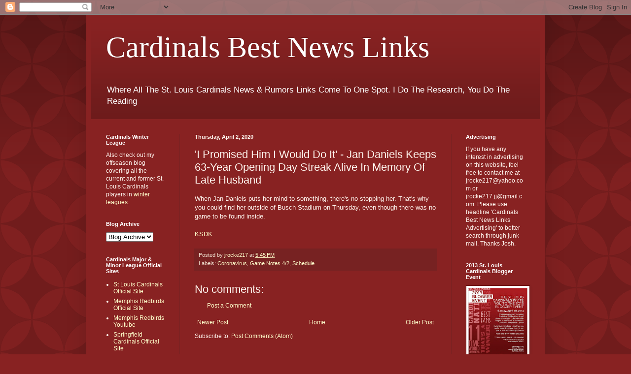

--- FILE ---
content_type: text/html; charset=UTF-8
request_url: http://cardinalsbestnews.blogspot.com/2020/04/i-promised-him-i-would-do-it-jan.html
body_size: 52845
content:
<!DOCTYPE html>
<html class='v2' dir='ltr' lang='en'>
<head>
<link href='https://www.blogger.com/static/v1/widgets/335934321-css_bundle_v2.css' rel='stylesheet' type='text/css'/>
<meta content='width=1100' name='viewport'/>
<meta content='text/html; charset=UTF-8' http-equiv='Content-Type'/>
<meta content='blogger' name='generator'/>
<link href='http://cardinalsbestnews.blogspot.com/favicon.ico' rel='icon' type='image/x-icon'/>
<link href='http://cardinalsbestnews.blogspot.com/2020/04/i-promised-him-i-would-do-it-jan.html' rel='canonical'/>
<link rel="alternate" type="application/atom+xml" title="Cardinals Best News Links - Atom" href="http://cardinalsbestnews.blogspot.com/feeds/posts/default" />
<link rel="alternate" type="application/rss+xml" title="Cardinals Best News Links - RSS" href="http://cardinalsbestnews.blogspot.com/feeds/posts/default?alt=rss" />
<link rel="service.post" type="application/atom+xml" title="Cardinals Best News Links - Atom" href="https://www.blogger.com/feeds/6590944770131189793/posts/default" />

<link rel="alternate" type="application/atom+xml" title="Cardinals Best News Links - Atom" href="http://cardinalsbestnews.blogspot.com/feeds/694857181927537142/comments/default" />
<!--Can't find substitution for tag [blog.ieCssRetrofitLinks]-->
<meta content='http://cardinalsbestnews.blogspot.com/2020/04/i-promised-him-i-would-do-it-jan.html' property='og:url'/>
<meta content='&#39;I Promised Him I Would Do It&#39; - Jan Daniels Keeps 63-Year Opening Day Streak Alive In Memory Of Late Husband' property='og:title'/>
<meta content='When Jan Daniels puts her mind to something, there&#39;s no stopping her. That&#39;s why you could find her outside of Busch Stadium on Thursday, ev...' property='og:description'/>
<title>Cardinals Best News Links: 'I Promised Him I Would Do It' - Jan Daniels Keeps 63-Year Opening Day Streak Alive In Memory Of Late Husband</title>
<style id='page-skin-1' type='text/css'><!--
/*
-----------------------------------------------
Blogger Template Style
Name:     Simple
Designer: Blogger
URL:      www.blogger.com
----------------------------------------------- */
/* Content
----------------------------------------------- */
body {
font: normal normal 12px Arial, Tahoma, Helvetica, FreeSans, sans-serif;
color: #fff5ee;
background: #882222 url(//themes.googleusercontent.com/image?id=0BwVBOzw_-hbMODkzNDVjYTEtYzNiYi00YjRkLThkZjAtOGM0MGI5NzRhZjM4) repeat scroll top left;
padding: 0 40px 40px 40px;
}
html body .region-inner {
min-width: 0;
max-width: 100%;
width: auto;
}
h2 {
font-size: 22px;
}
a:link {
text-decoration:none;
color: #ffffcc;
}
a:visited {
text-decoration:none;
color: #ddbb99;
}
a:hover {
text-decoration:underline;
color: #ffffff;
}
.body-fauxcolumn-outer .fauxcolumn-inner {
background: transparent none repeat scroll top left;
_background-image: none;
}
.body-fauxcolumn-outer .cap-top {
position: absolute;
z-index: 1;
height: 400px;
width: 100%;
}
.body-fauxcolumn-outer .cap-top .cap-left {
width: 100%;
background: transparent url(//www.blogblog.com/1kt/simple/gradients_deep.png) repeat-x scroll top left;
_background-image: none;
}
.content-outer {
-moz-box-shadow: 0 0 40px rgba(0, 0, 0, .15);
-webkit-box-shadow: 0 0 5px rgba(0, 0, 0, .15);
-goog-ms-box-shadow: 0 0 10px #333333;
box-shadow: 0 0 40px rgba(0, 0, 0, .15);
margin-bottom: 1px;
}
.content-inner {
padding: 10px 10px;
}
.content-inner {
background-color: #882222;
}
/* Header
----------------------------------------------- */
.header-outer {
background: transparent url(//www.blogblog.com/1kt/simple/gradients_deep.png) repeat-x scroll 0 -400px;
_background-image: none;
}
.Header h1 {
font: normal normal 60px Georgia, Utopia, 'Palatino Linotype', Palatino, serif;
color: #ffffff;
text-shadow: -1px -1px 1px rgba(0, 0, 0, .2);
}
.Header h1 a {
color: #ffffff;
}
.Header .description {
font-size: 140%;
color: #ffffff;
}
.header-inner .Header .titlewrapper {
padding: 22px 30px;
}
.header-inner .Header .descriptionwrapper {
padding: 0 30px;
}
/* Tabs
----------------------------------------------- */
.tabs-inner .section:first-child {
border-top: 0 solid #772222;
}
.tabs-inner .section:first-child ul {
margin-top: -0;
border-top: 0 solid #772222;
border-left: 0 solid #772222;
border-right: 0 solid #772222;
}
.tabs-inner .widget ul {
background: #662222 none repeat-x scroll 0 -800px;
_background-image: none;
border-bottom: 1px solid #772222;
margin-top: 1px;
margin-left: -30px;
margin-right: -30px;
}
.tabs-inner .widget li a {
display: inline-block;
padding: .6em 1em;
font: normal normal 14px Arial, Tahoma, Helvetica, FreeSans, sans-serif;
color: #ffffcc;
border-left: 1px solid #882222;
border-right: 0 solid #772222;
}
.tabs-inner .widget li:first-child a {
border-left: none;
}
.tabs-inner .widget li.selected a, .tabs-inner .widget li a:hover {
color: #ffffff;
background-color: #552222;
text-decoration: none;
}
/* Columns
----------------------------------------------- */
.main-outer {
border-top: 0 solid #772222;
}
.fauxcolumn-left-outer .fauxcolumn-inner {
border-right: 1px solid #772222;
}
.fauxcolumn-right-outer .fauxcolumn-inner {
border-left: 1px solid #772222;
}
/* Headings
----------------------------------------------- */
div.widget > h2,
div.widget h2.title {
margin: 0 0 1em 0;
font: normal bold 11px Arial, Tahoma, Helvetica, FreeSans, sans-serif;
color: #ffffff;
}
/* Widgets
----------------------------------------------- */
.widget .zippy {
color: #999999;
text-shadow: 2px 2px 1px rgba(0, 0, 0, .1);
}
.widget .popular-posts ul {
list-style: none;
}
/* Posts
----------------------------------------------- */
h2.date-header {
font: normal bold 11px Arial, Tahoma, Helvetica, FreeSans, sans-serif;
}
.date-header span {
background-color: transparent;
color: #fff5ee;
padding: inherit;
letter-spacing: inherit;
margin: inherit;
}
.main-inner {
padding-top: 30px;
padding-bottom: 30px;
}
.main-inner .column-center-inner {
padding: 0 15px;
}
.main-inner .column-center-inner .section {
margin: 0 15px;
}
.post {
margin: 0 0 25px 0;
}
h3.post-title, .comments h4 {
font: normal normal 22px Arial, Tahoma, Helvetica, FreeSans, sans-serif;
margin: .75em 0 0;
}
.post-body {
font-size: 110%;
line-height: 1.4;
position: relative;
}
.post-body img, .post-body .tr-caption-container, .Profile img, .Image img,
.BlogList .item-thumbnail img {
padding: 4px;
background: #ffffff;
border: 1px solid #660000;
-moz-box-shadow: 1px 1px 5px rgba(0, 0, 0, .1);
-webkit-box-shadow: 1px 1px 5px rgba(0, 0, 0, .1);
box-shadow: 1px 1px 5px rgba(0, 0, 0, .1);
}
.post-body img, .post-body .tr-caption-container {
padding: 8px;
}
.post-body .tr-caption-container {
color: #333333;
}
.post-body .tr-caption-container img {
padding: 0;
background: transparent;
border: none;
-moz-box-shadow: 0 0 0 rgba(0, 0, 0, .1);
-webkit-box-shadow: 0 0 0 rgba(0, 0, 0, .1);
box-shadow: 0 0 0 rgba(0, 0, 0, .1);
}
.post-header {
margin: 0 0 1.5em;
line-height: 1.6;
font-size: 90%;
}
.post-footer {
margin: 20px -2px 0;
padding: 5px 10px;
color: #eeddcc;
background-color: #772222;
border-bottom: 1px solid transparent;
line-height: 1.6;
font-size: 90%;
}
#comments .comment-author {
padding-top: 1.5em;
border-top: 1px solid #772222;
background-position: 0 1.5em;
}
#comments .comment-author:first-child {
padding-top: 0;
border-top: none;
}
.avatar-image-container {
margin: .2em 0 0;
}
#comments .avatar-image-container img {
border: 1px solid #660000;
}
/* Comments
----------------------------------------------- */
.comments .comments-content .icon.blog-author {
background-repeat: no-repeat;
background-image: url([data-uri]);
}
.comments .comments-content .loadmore a {
border-top: 1px solid #999999;
border-bottom: 1px solid #999999;
}
.comments .comment-thread.inline-thread {
background-color: #772222;
}
.comments .continue {
border-top: 2px solid #999999;
}
/* Accents
---------------------------------------------- */
.section-columns td.columns-cell {
border-left: 1px solid #772222;
}
.blog-pager {
background: transparent none no-repeat scroll top center;
}
.blog-pager-older-link, .home-link,
.blog-pager-newer-link {
background-color: #882222;
padding: 5px;
}
.footer-outer {
border-top: 0 dashed #bbbbbb;
}
/* Mobile
----------------------------------------------- */
body.mobile  {
background-size: auto;
}
.mobile .body-fauxcolumn-outer {
background: transparent none repeat scroll top left;
}
.mobile .body-fauxcolumn-outer .cap-top {
background-size: 100% auto;
}
.mobile .content-outer {
-webkit-box-shadow: 0 0 3px rgba(0, 0, 0, .15);
box-shadow: 0 0 3px rgba(0, 0, 0, .15);
}
.mobile .tabs-inner .widget ul {
margin-left: 0;
margin-right: 0;
}
.mobile .post {
margin: 0;
}
.mobile .main-inner .column-center-inner .section {
margin: 0;
}
.mobile .date-header span {
padding: 0.1em 10px;
margin: 0 -10px;
}
.mobile h3.post-title {
margin: 0;
}
.mobile .blog-pager {
background: transparent none no-repeat scroll top center;
}
.mobile .footer-outer {
border-top: none;
}
.mobile .main-inner, .mobile .footer-inner {
background-color: #882222;
}
.mobile-index-contents {
color: #fff5ee;
}
.mobile-link-button {
background-color: #ffffcc;
}
.mobile-link-button a:link, .mobile-link-button a:visited {
color: #882222;
}
.mobile .tabs-inner .section:first-child {
border-top: none;
}
.mobile .tabs-inner .PageList .widget-content {
background-color: #552222;
color: #ffffff;
border-top: 1px solid #772222;
border-bottom: 1px solid #772222;
}
.mobile .tabs-inner .PageList .widget-content .pagelist-arrow {
border-left: 1px solid #772222;
}

--></style>
<style id='template-skin-1' type='text/css'><!--
body {
min-width: 930px;
}
.content-outer, .content-fauxcolumn-outer, .region-inner {
min-width: 930px;
max-width: 930px;
_width: 930px;
}
.main-inner .columns {
padding-left: 180px;
padding-right: 180px;
}
.main-inner .fauxcolumn-center-outer {
left: 180px;
right: 180px;
/* IE6 does not respect left and right together */
_width: expression(this.parentNode.offsetWidth -
parseInt("180px") -
parseInt("180px") + 'px');
}
.main-inner .fauxcolumn-left-outer {
width: 180px;
}
.main-inner .fauxcolumn-right-outer {
width: 180px;
}
.main-inner .column-left-outer {
width: 180px;
right: 100%;
margin-left: -180px;
}
.main-inner .column-right-outer {
width: 180px;
margin-right: -180px;
}
#layout {
min-width: 0;
}
#layout .content-outer {
min-width: 0;
width: 800px;
}
#layout .region-inner {
min-width: 0;
width: auto;
}
body#layout div.add_widget {
padding: 8px;
}
body#layout div.add_widget a {
margin-left: 32px;
}
--></style>
<style>
    body {background-image:url(\/\/themes.googleusercontent.com\/image?id=0BwVBOzw_-hbMODkzNDVjYTEtYzNiYi00YjRkLThkZjAtOGM0MGI5NzRhZjM4);}
    
@media (max-width: 200px) { body {background-image:url(\/\/themes.googleusercontent.com\/image?id=0BwVBOzw_-hbMODkzNDVjYTEtYzNiYi00YjRkLThkZjAtOGM0MGI5NzRhZjM4&options=w200);}}
@media (max-width: 400px) and (min-width: 201px) { body {background-image:url(\/\/themes.googleusercontent.com\/image?id=0BwVBOzw_-hbMODkzNDVjYTEtYzNiYi00YjRkLThkZjAtOGM0MGI5NzRhZjM4&options=w400);}}
@media (max-width: 800px) and (min-width: 401px) { body {background-image:url(\/\/themes.googleusercontent.com\/image?id=0BwVBOzw_-hbMODkzNDVjYTEtYzNiYi00YjRkLThkZjAtOGM0MGI5NzRhZjM4&options=w800);}}
@media (max-width: 1200px) and (min-width: 801px) { body {background-image:url(\/\/themes.googleusercontent.com\/image?id=0BwVBOzw_-hbMODkzNDVjYTEtYzNiYi00YjRkLThkZjAtOGM0MGI5NzRhZjM4&options=w1200);}}
/* Last tag covers anything over one higher than the previous max-size cap. */
@media (min-width: 1201px) { body {background-image:url(\/\/themes.googleusercontent.com\/image?id=0BwVBOzw_-hbMODkzNDVjYTEtYzNiYi00YjRkLThkZjAtOGM0MGI5NzRhZjM4&options=w1600);}}
  </style>
<link href='https://www.blogger.com/dyn-css/authorization.css?targetBlogID=6590944770131189793&amp;zx=6f676265-ab66-48eb-b26d-4c2f6000b748' media='none' onload='if(media!=&#39;all&#39;)media=&#39;all&#39;' rel='stylesheet'/><noscript><link href='https://www.blogger.com/dyn-css/authorization.css?targetBlogID=6590944770131189793&amp;zx=6f676265-ab66-48eb-b26d-4c2f6000b748' rel='stylesheet'/></noscript>
<meta name='google-adsense-platform-account' content='ca-host-pub-1556223355139109'/>
<meta name='google-adsense-platform-domain' content='blogspot.com'/>

<!-- data-ad-client=ca-pub-8880347312849344 -->

</head>
<body class='loading variant-deep'>
<div class='navbar section' id='navbar' name='Navbar'><div class='widget Navbar' data-version='1' id='Navbar1'><script type="text/javascript">
    function setAttributeOnload(object, attribute, val) {
      if(window.addEventListener) {
        window.addEventListener('load',
          function(){ object[attribute] = val; }, false);
      } else {
        window.attachEvent('onload', function(){ object[attribute] = val; });
      }
    }
  </script>
<div id="navbar-iframe-container"></div>
<script type="text/javascript" src="https://apis.google.com/js/platform.js"></script>
<script type="text/javascript">
      gapi.load("gapi.iframes:gapi.iframes.style.bubble", function() {
        if (gapi.iframes && gapi.iframes.getContext) {
          gapi.iframes.getContext().openChild({
              url: 'https://www.blogger.com/navbar/6590944770131189793?po\x3d694857181927537142\x26origin\x3dhttp://cardinalsbestnews.blogspot.com',
              where: document.getElementById("navbar-iframe-container"),
              id: "navbar-iframe"
          });
        }
      });
    </script><script type="text/javascript">
(function() {
var script = document.createElement('script');
script.type = 'text/javascript';
script.src = '//pagead2.googlesyndication.com/pagead/js/google_top_exp.js';
var head = document.getElementsByTagName('head')[0];
if (head) {
head.appendChild(script);
}})();
</script>
</div></div>
<div class='body-fauxcolumns'>
<div class='fauxcolumn-outer body-fauxcolumn-outer'>
<div class='cap-top'>
<div class='cap-left'></div>
<div class='cap-right'></div>
</div>
<div class='fauxborder-left'>
<div class='fauxborder-right'></div>
<div class='fauxcolumn-inner'>
</div>
</div>
<div class='cap-bottom'>
<div class='cap-left'></div>
<div class='cap-right'></div>
</div>
</div>
</div>
<div class='content'>
<div class='content-fauxcolumns'>
<div class='fauxcolumn-outer content-fauxcolumn-outer'>
<div class='cap-top'>
<div class='cap-left'></div>
<div class='cap-right'></div>
</div>
<div class='fauxborder-left'>
<div class='fauxborder-right'></div>
<div class='fauxcolumn-inner'>
</div>
</div>
<div class='cap-bottom'>
<div class='cap-left'></div>
<div class='cap-right'></div>
</div>
</div>
</div>
<div class='content-outer'>
<div class='content-cap-top cap-top'>
<div class='cap-left'></div>
<div class='cap-right'></div>
</div>
<div class='fauxborder-left content-fauxborder-left'>
<div class='fauxborder-right content-fauxborder-right'></div>
<div class='content-inner'>
<header>
<div class='header-outer'>
<div class='header-cap-top cap-top'>
<div class='cap-left'></div>
<div class='cap-right'></div>
</div>
<div class='fauxborder-left header-fauxborder-left'>
<div class='fauxborder-right header-fauxborder-right'></div>
<div class='region-inner header-inner'>
<div class='header section' id='header' name='Header'><div class='widget Header' data-version='1' id='Header1'>
<div id='header-inner'>
<div class='titlewrapper'>
<h1 class='title'>
<a href='http://cardinalsbestnews.blogspot.com/'>
Cardinals Best News Links
</a>
</h1>
</div>
<div class='descriptionwrapper'>
<p class='description'><span>Where All The St. Louis Cardinals News & Rumors Links Come To One Spot.

I Do The Research, You Do The Reading</span></p>
</div>
</div>
</div></div>
</div>
</div>
<div class='header-cap-bottom cap-bottom'>
<div class='cap-left'></div>
<div class='cap-right'></div>
</div>
</div>
</header>
<div class='tabs-outer'>
<div class='tabs-cap-top cap-top'>
<div class='cap-left'></div>
<div class='cap-right'></div>
</div>
<div class='fauxborder-left tabs-fauxborder-left'>
<div class='fauxborder-right tabs-fauxborder-right'></div>
<div class='region-inner tabs-inner'>
<div class='tabs no-items section' id='crosscol' name='Cross-Column'></div>
<div class='tabs no-items section' id='crosscol-overflow' name='Cross-Column 2'></div>
</div>
</div>
<div class='tabs-cap-bottom cap-bottom'>
<div class='cap-left'></div>
<div class='cap-right'></div>
</div>
</div>
<div class='main-outer'>
<div class='main-cap-top cap-top'>
<div class='cap-left'></div>
<div class='cap-right'></div>
</div>
<div class='fauxborder-left main-fauxborder-left'>
<div class='fauxborder-right main-fauxborder-right'></div>
<div class='region-inner main-inner'>
<div class='columns fauxcolumns'>
<div class='fauxcolumn-outer fauxcolumn-center-outer'>
<div class='cap-top'>
<div class='cap-left'></div>
<div class='cap-right'></div>
</div>
<div class='fauxborder-left'>
<div class='fauxborder-right'></div>
<div class='fauxcolumn-inner'>
</div>
</div>
<div class='cap-bottom'>
<div class='cap-left'></div>
<div class='cap-right'></div>
</div>
</div>
<div class='fauxcolumn-outer fauxcolumn-left-outer'>
<div class='cap-top'>
<div class='cap-left'></div>
<div class='cap-right'></div>
</div>
<div class='fauxborder-left'>
<div class='fauxborder-right'></div>
<div class='fauxcolumn-inner'>
</div>
</div>
<div class='cap-bottom'>
<div class='cap-left'></div>
<div class='cap-right'></div>
</div>
</div>
<div class='fauxcolumn-outer fauxcolumn-right-outer'>
<div class='cap-top'>
<div class='cap-left'></div>
<div class='cap-right'></div>
</div>
<div class='fauxborder-left'>
<div class='fauxborder-right'></div>
<div class='fauxcolumn-inner'>
</div>
</div>
<div class='cap-bottom'>
<div class='cap-left'></div>
<div class='cap-right'></div>
</div>
</div>
<!-- corrects IE6 width calculation -->
<div class='columns-inner'>
<div class='column-center-outer'>
<div class='column-center-inner'>
<div class='main section' id='main' name='Main'><div class='widget Blog' data-version='1' id='Blog1'>
<div class='blog-posts hfeed'>

          <div class="date-outer">
        
<h2 class='date-header'><span>Thursday, April 2, 2020</span></h2>

          <div class="date-posts">
        
<div class='post-outer'>
<div class='post hentry uncustomized-post-template' itemprop='blogPost' itemscope='itemscope' itemtype='http://schema.org/BlogPosting'>
<meta content='6590944770131189793' itemprop='blogId'/>
<meta content='694857181927537142' itemprop='postId'/>
<a name='694857181927537142'></a>
<h3 class='post-title entry-title' itemprop='name'>
'I Promised Him I Would Do It' - Jan Daniels Keeps 63-Year Opening Day Streak Alive In Memory Of Late Husband
</h3>
<div class='post-header'>
<div class='post-header-line-1'></div>
</div>
<div class='post-body entry-content' id='post-body-694857181927537142' itemprop='description articleBody'>
When Jan Daniels puts her mind to something, there's no stopping her. That's why you could find her outside of Busch Stadium on Thursday, even though there was no game to be found inside.<br />
<br />
<a href="https://www.ksdk.com/article/sports/mlb/stl-cardinals/cardinals-fan-keeps-60-year-opening-day-streak-alive-memory-late-husband/63-9d1ba858-78b3-4d1e-b135-3b377af9f003" target="_blank">KSDK</a>
<div style='clear: both;'></div>
</div>
<div class='post-footer'>
<div class='post-footer-line post-footer-line-1'>
<span class='post-author vcard'>
Posted by
<span class='fn' itemprop='author' itemscope='itemscope' itemtype='http://schema.org/Person'>
<meta content='https://www.blogger.com/profile/17433461981065206329' itemprop='url'/>
<a class='g-profile' href='https://www.blogger.com/profile/17433461981065206329' rel='author' title='author profile'>
<span itemprop='name'>jrocke217</span>
</a>
</span>
</span>
<span class='post-timestamp'>
at
<meta content='http://cardinalsbestnews.blogspot.com/2020/04/i-promised-him-i-would-do-it-jan.html' itemprop='url'/>
<a class='timestamp-link' href='http://cardinalsbestnews.blogspot.com/2020/04/i-promised-him-i-would-do-it-jan.html' rel='bookmark' title='permanent link'><abbr class='published' itemprop='datePublished' title='2020-04-02T17:45:00-05:00'>5:45&#8239;PM</abbr></a>
</span>
<span class='post-comment-link'>
</span>
<span class='post-icons'>
<span class='item-control blog-admin pid-857742816'>
<a href='https://www.blogger.com/post-edit.g?blogID=6590944770131189793&postID=694857181927537142&from=pencil' title='Edit Post'>
<img alt='' class='icon-action' height='18' src='https://resources.blogblog.com/img/icon18_edit_allbkg.gif' width='18'/>
</a>
</span>
</span>
<div class='post-share-buttons goog-inline-block'>
</div>
</div>
<div class='post-footer-line post-footer-line-2'>
<span class='post-labels'>
Labels:
<a href='http://cardinalsbestnews.blogspot.com/search/label/Coronavirus' rel='tag'>Coronavirus</a>,
<a href='http://cardinalsbestnews.blogspot.com/search/label/Game%20Notes%204%2F2' rel='tag'>Game Notes 4/2</a>,
<a href='http://cardinalsbestnews.blogspot.com/search/label/Schedule' rel='tag'>Schedule</a>
</span>
</div>
<div class='post-footer-line post-footer-line-3'>
<span class='post-location'>
</span>
</div>
</div>
</div>
<div class='comments' id='comments'>
<a name='comments'></a>
<h4>No comments:</h4>
<div id='Blog1_comments-block-wrapper'>
<dl class='avatar-comment-indent' id='comments-block'>
</dl>
</div>
<p class='comment-footer'>
<a href='https://www.blogger.com/comment/fullpage/post/6590944770131189793/694857181927537142' onclick=''>Post a Comment</a>
</p>
</div>
</div>

        </div></div>
      
</div>
<div class='blog-pager' id='blog-pager'>
<span id='blog-pager-newer-link'>
<a class='blog-pager-newer-link' href='http://cardinalsbestnews.blogspot.com/2020/04/john-mozeliak-talks-shutdown-kwang-hyun.html' id='Blog1_blog-pager-newer-link' title='Newer Post'>Newer Post</a>
</span>
<span id='blog-pager-older-link'>
<a class='blog-pager-older-link' href='http://cardinalsbestnews.blogspot.com/2020/04/the-lights-are-on-for-stay-home-opener.html' id='Blog1_blog-pager-older-link' title='Older Post'>Older Post</a>
</span>
<a class='home-link' href='http://cardinalsbestnews.blogspot.com/'>Home</a>
</div>
<div class='clear'></div>
<div class='post-feeds'>
<div class='feed-links'>
Subscribe to:
<a class='feed-link' href='http://cardinalsbestnews.blogspot.com/feeds/694857181927537142/comments/default' target='_blank' type='application/atom+xml'>Post Comments (Atom)</a>
</div>
</div>
</div></div>
</div>
</div>
<div class='column-left-outer'>
<div class='column-left-inner'>
<aside>
<div class='sidebar section' id='sidebar-left-1'><div class='widget HTML' data-version='1' id='HTML3'>
<h2 class='title'>Cardinals Winter League</h2>
<div class='widget-content'>
Also check out my offseason blog covering all the current and former St. Louis Cardinals players in <a href="http://cardinalswinterleague.blogspot.com/">winter leagues</a>.
</div>
<div class='clear'></div>
</div><div class='widget BlogArchive' data-version='1' id='BlogArchive1'>
<h2>Blog Archive</h2>
<div class='widget-content'>
<div id='ArchiveList'>
<div id='BlogArchive1_ArchiveList'>
<select id='BlogArchive1_ArchiveMenu'>
<option value=''>Blog Archive</option>
<option value='http://cardinalsbestnews.blogspot.com/2020_06_09_archive.html'>Jun 09 (12)</option>
<option value='http://cardinalsbestnews.blogspot.com/2020_06_08_archive.html'>Jun 08 (13)</option>
<option value='http://cardinalsbestnews.blogspot.com/2020_06_07_archive.html'>Jun 07 (5)</option>
<option value='http://cardinalsbestnews.blogspot.com/2020_06_06_archive.html'>Jun 06 (5)</option>
<option value='http://cardinalsbestnews.blogspot.com/2020_06_05_archive.html'>Jun 05 (10)</option>
<option value='http://cardinalsbestnews.blogspot.com/2020_06_04_archive.html'>Jun 04 (8)</option>
<option value='http://cardinalsbestnews.blogspot.com/2020_06_03_archive.html'>Jun 03 (18)</option>
<option value='http://cardinalsbestnews.blogspot.com/2020_06_02_archive.html'>Jun 02 (13)</option>
<option value='http://cardinalsbestnews.blogspot.com/2020_06_01_archive.html'>Jun 01 (14)</option>
<option value='http://cardinalsbestnews.blogspot.com/2020_05_31_archive.html'>May 31 (6)</option>
<option value='http://cardinalsbestnews.blogspot.com/2020_05_30_archive.html'>May 30 (4)</option>
<option value='http://cardinalsbestnews.blogspot.com/2020_05_29_archive.html'>May 29 (11)</option>
<option value='http://cardinalsbestnews.blogspot.com/2020_05_28_archive.html'>May 28 (12)</option>
<option value='http://cardinalsbestnews.blogspot.com/2020_05_27_archive.html'>May 27 (9)</option>
<option value='http://cardinalsbestnews.blogspot.com/2020_05_26_archive.html'>May 26 (16)</option>
<option value='http://cardinalsbestnews.blogspot.com/2020_05_25_archive.html'>May 25 (7)</option>
<option value='http://cardinalsbestnews.blogspot.com/2020_05_24_archive.html'>May 24 (8)</option>
<option value='http://cardinalsbestnews.blogspot.com/2020_05_23_archive.html'>May 23 (3)</option>
<option value='http://cardinalsbestnews.blogspot.com/2020_05_22_archive.html'>May 22 (18)</option>
<option value='http://cardinalsbestnews.blogspot.com/2020_05_21_archive.html'>May 21 (17)</option>
<option value='http://cardinalsbestnews.blogspot.com/2020_05_20_archive.html'>May 20 (11)</option>
<option value='http://cardinalsbestnews.blogspot.com/2020_05_19_archive.html'>May 19 (13)</option>
<option value='http://cardinalsbestnews.blogspot.com/2020_05_18_archive.html'>May 18 (8)</option>
<option value='http://cardinalsbestnews.blogspot.com/2020_05_17_archive.html'>May 17 (7)</option>
<option value='http://cardinalsbestnews.blogspot.com/2020_05_16_archive.html'>May 16 (8)</option>
<option value='http://cardinalsbestnews.blogspot.com/2020_05_15_archive.html'>May 15 (13)</option>
<option value='http://cardinalsbestnews.blogspot.com/2020_05_14_archive.html'>May 14 (12)</option>
<option value='http://cardinalsbestnews.blogspot.com/2020_05_13_archive.html'>May 13 (15)</option>
<option value='http://cardinalsbestnews.blogspot.com/2020_05_12_archive.html'>May 12 (18)</option>
<option value='http://cardinalsbestnews.blogspot.com/2020_05_11_archive.html'>May 11 (8)</option>
<option value='http://cardinalsbestnews.blogspot.com/2020_05_10_archive.html'>May 10 (10)</option>
<option value='http://cardinalsbestnews.blogspot.com/2020_05_09_archive.html'>May 09 (5)</option>
<option value='http://cardinalsbestnews.blogspot.com/2020_05_08_archive.html'>May 08 (15)</option>
<option value='http://cardinalsbestnews.blogspot.com/2020_05_07_archive.html'>May 07 (8)</option>
<option value='http://cardinalsbestnews.blogspot.com/2020_05_06_archive.html'>May 06 (9)</option>
<option value='http://cardinalsbestnews.blogspot.com/2020_05_05_archive.html'>May 05 (12)</option>
<option value='http://cardinalsbestnews.blogspot.com/2020_05_04_archive.html'>May 04 (14)</option>
<option value='http://cardinalsbestnews.blogspot.com/2020_05_03_archive.html'>May 03 (7)</option>
<option value='http://cardinalsbestnews.blogspot.com/2020_05_02_archive.html'>May 02 (5)</option>
<option value='http://cardinalsbestnews.blogspot.com/2020_05_01_archive.html'>May 01 (18)</option>
<option value='http://cardinalsbestnews.blogspot.com/2020_04_30_archive.html'>Apr 30 (19)</option>
<option value='http://cardinalsbestnews.blogspot.com/2020_04_29_archive.html'>Apr 29 (17)</option>
<option value='http://cardinalsbestnews.blogspot.com/2020_04_28_archive.html'>Apr 28 (19)</option>
<option value='http://cardinalsbestnews.blogspot.com/2020_04_27_archive.html'>Apr 27 (19)</option>
<option value='http://cardinalsbestnews.blogspot.com/2020_04_26_archive.html'>Apr 26 (5)</option>
<option value='http://cardinalsbestnews.blogspot.com/2020_04_25_archive.html'>Apr 25 (6)</option>
<option value='http://cardinalsbestnews.blogspot.com/2020_04_24_archive.html'>Apr 24 (17)</option>
<option value='http://cardinalsbestnews.blogspot.com/2020_04_23_archive.html'>Apr 23 (12)</option>
<option value='http://cardinalsbestnews.blogspot.com/2020_04_22_archive.html'>Apr 22 (12)</option>
<option value='http://cardinalsbestnews.blogspot.com/2020_04_21_archive.html'>Apr 21 (19)</option>
<option value='http://cardinalsbestnews.blogspot.com/2020_04_20_archive.html'>Apr 20 (16)</option>
<option value='http://cardinalsbestnews.blogspot.com/2020_04_19_archive.html'>Apr 19 (6)</option>
<option value='http://cardinalsbestnews.blogspot.com/2020_04_18_archive.html'>Apr 18 (6)</option>
<option value='http://cardinalsbestnews.blogspot.com/2020_04_17_archive.html'>Apr 17 (12)</option>
<option value='http://cardinalsbestnews.blogspot.com/2020_04_16_archive.html'>Apr 16 (16)</option>
<option value='http://cardinalsbestnews.blogspot.com/2020_04_15_archive.html'>Apr 15 (14)</option>
<option value='http://cardinalsbestnews.blogspot.com/2020_04_14_archive.html'>Apr 14 (17)</option>
<option value='http://cardinalsbestnews.blogspot.com/2020_04_13_archive.html'>Apr 13 (12)</option>
<option value='http://cardinalsbestnews.blogspot.com/2020_04_12_archive.html'>Apr 12 (11)</option>
<option value='http://cardinalsbestnews.blogspot.com/2020_04_11_archive.html'>Apr 11 (11)</option>
<option value='http://cardinalsbestnews.blogspot.com/2020_04_10_archive.html'>Apr 10 (13)</option>
<option value='http://cardinalsbestnews.blogspot.com/2020_04_09_archive.html'>Apr 09 (10)</option>
<option value='http://cardinalsbestnews.blogspot.com/2020_04_08_archive.html'>Apr 08 (10)</option>
<option value='http://cardinalsbestnews.blogspot.com/2020_04_07_archive.html'>Apr 07 (20)</option>
<option value='http://cardinalsbestnews.blogspot.com/2020_04_06_archive.html'>Apr 06 (12)</option>
<option value='http://cardinalsbestnews.blogspot.com/2020_04_05_archive.html'>Apr 05 (4)</option>
<option value='http://cardinalsbestnews.blogspot.com/2020_04_04_archive.html'>Apr 04 (6)</option>
<option value='http://cardinalsbestnews.blogspot.com/2020_04_03_archive.html'>Apr 03 (13)</option>
<option value='http://cardinalsbestnews.blogspot.com/2020_04_02_archive.html'>Apr 02 (20)</option>
<option value='http://cardinalsbestnews.blogspot.com/2020_04_01_archive.html'>Apr 01 (19)</option>
<option value='http://cardinalsbestnews.blogspot.com/2020_03_31_archive.html'>Mar 31 (14)</option>
<option value='http://cardinalsbestnews.blogspot.com/2020_03_30_archive.html'>Mar 30 (10)</option>
<option value='http://cardinalsbestnews.blogspot.com/2020_03_29_archive.html'>Mar 29 (12)</option>
<option value='http://cardinalsbestnews.blogspot.com/2020_03_28_archive.html'>Mar 28 (5)</option>
<option value='http://cardinalsbestnews.blogspot.com/2020_03_27_archive.html'>Mar 27 (13)</option>
<option value='http://cardinalsbestnews.blogspot.com/2020_03_26_archive.html'>Mar 26 (17)</option>
<option value='http://cardinalsbestnews.blogspot.com/2020_03_25_archive.html'>Mar 25 (18)</option>
<option value='http://cardinalsbestnews.blogspot.com/2020_03_24_archive.html'>Mar 24 (11)</option>
<option value='http://cardinalsbestnews.blogspot.com/2020_03_23_archive.html'>Mar 23 (7)</option>
<option value='http://cardinalsbestnews.blogspot.com/2020_03_22_archive.html'>Mar 22 (6)</option>
<option value='http://cardinalsbestnews.blogspot.com/2020_03_21_archive.html'>Mar 21 (7)</option>
<option value='http://cardinalsbestnews.blogspot.com/2020_03_20_archive.html'>Mar 20 (11)</option>
<option value='http://cardinalsbestnews.blogspot.com/2020_03_19_archive.html'>Mar 19 (14)</option>
<option value='http://cardinalsbestnews.blogspot.com/2020_03_18_archive.html'>Mar 18 (19)</option>
<option value='http://cardinalsbestnews.blogspot.com/2020_03_17_archive.html'>Mar 17 (9)</option>
<option value='http://cardinalsbestnews.blogspot.com/2020_03_16_archive.html'>Mar 16 (17)</option>
<option value='http://cardinalsbestnews.blogspot.com/2020_03_15_archive.html'>Mar 15 (8)</option>
<option value='http://cardinalsbestnews.blogspot.com/2020_03_14_archive.html'>Mar 14 (14)</option>
<option value='http://cardinalsbestnews.blogspot.com/2020_03_13_archive.html'>Mar 13 (23)</option>
<option value='http://cardinalsbestnews.blogspot.com/2020_03_12_archive.html'>Mar 12 (28)</option>
<option value='http://cardinalsbestnews.blogspot.com/2020_03_11_archive.html'>Mar 11 (23)</option>
<option value='http://cardinalsbestnews.blogspot.com/2020_03_10_archive.html'>Mar 10 (30)</option>
<option value='http://cardinalsbestnews.blogspot.com/2020_03_09_archive.html'>Mar 09 (31)</option>
<option value='http://cardinalsbestnews.blogspot.com/2020_03_08_archive.html'>Mar 08 (31)</option>
<option value='http://cardinalsbestnews.blogspot.com/2020_03_07_archive.html'>Mar 07 (23)</option>
<option value='http://cardinalsbestnews.blogspot.com/2020_03_06_archive.html'>Mar 06 (36)</option>
<option value='http://cardinalsbestnews.blogspot.com/2020_03_05_archive.html'>Mar 05 (27)</option>
<option value='http://cardinalsbestnews.blogspot.com/2020_03_04_archive.html'>Mar 04 (25)</option>
<option value='http://cardinalsbestnews.blogspot.com/2020_03_03_archive.html'>Mar 03 (30)</option>
<option value='http://cardinalsbestnews.blogspot.com/2020_03_02_archive.html'>Mar 02 (26)</option>
<option value='http://cardinalsbestnews.blogspot.com/2020_03_01_archive.html'>Mar 01 (32)</option>
<option value='http://cardinalsbestnews.blogspot.com/2020_02_29_archive.html'>Feb 29 (24)</option>
<option value='http://cardinalsbestnews.blogspot.com/2020_02_28_archive.html'>Feb 28 (30)</option>
<option value='http://cardinalsbestnews.blogspot.com/2020_02_27_archive.html'>Feb 27 (34)</option>
<option value='http://cardinalsbestnews.blogspot.com/2020_02_26_archive.html'>Feb 26 (38)</option>
<option value='http://cardinalsbestnews.blogspot.com/2020_02_25_archive.html'>Feb 25 (42)</option>
<option value='http://cardinalsbestnews.blogspot.com/2020_02_24_archive.html'>Feb 24 (36)</option>
<option value='http://cardinalsbestnews.blogspot.com/2020_02_23_archive.html'>Feb 23 (24)</option>
<option value='http://cardinalsbestnews.blogspot.com/2020_02_22_archive.html'>Feb 22 (36)</option>
<option value='http://cardinalsbestnews.blogspot.com/2020_02_21_archive.html'>Feb 21 (27)</option>
<option value='http://cardinalsbestnews.blogspot.com/2020_02_20_archive.html'>Feb 20 (34)</option>
<option value='http://cardinalsbestnews.blogspot.com/2020_02_19_archive.html'>Feb 19 (39)</option>
<option value='http://cardinalsbestnews.blogspot.com/2020_02_18_archive.html'>Feb 18 (50)</option>
<option value='http://cardinalsbestnews.blogspot.com/2020_02_17_archive.html'>Feb 17 (49)</option>
<option value='http://cardinalsbestnews.blogspot.com/2020_02_16_archive.html'>Feb 16 (33)</option>
<option value='http://cardinalsbestnews.blogspot.com/2020_02_15_archive.html'>Feb 15 (28)</option>
<option value='http://cardinalsbestnews.blogspot.com/2020_02_14_archive.html'>Feb 14 (44)</option>
<option value='http://cardinalsbestnews.blogspot.com/2020_02_13_archive.html'>Feb 13 (56)</option>
<option value='http://cardinalsbestnews.blogspot.com/2020_02_12_archive.html'>Feb 12 (60)</option>
<option value='http://cardinalsbestnews.blogspot.com/2020_02_11_archive.html'>Feb 11 (43)</option>
<option value='http://cardinalsbestnews.blogspot.com/2020_02_10_archive.html'>Feb 10 (37)</option>
<option value='http://cardinalsbestnews.blogspot.com/2020_02_09_archive.html'>Feb 09 (16)</option>
<option value='http://cardinalsbestnews.blogspot.com/2020_02_08_archive.html'>Feb 08 (6)</option>
<option value='http://cardinalsbestnews.blogspot.com/2020_02_07_archive.html'>Feb 07 (20)</option>
<option value='http://cardinalsbestnews.blogspot.com/2020_02_06_archive.html'>Feb 06 (14)</option>
<option value='http://cardinalsbestnews.blogspot.com/2020_02_05_archive.html'>Feb 05 (7)</option>
<option value='http://cardinalsbestnews.blogspot.com/2020_02_04_archive.html'>Feb 04 (18)</option>
<option value='http://cardinalsbestnews.blogspot.com/2020_02_03_archive.html'>Feb 03 (9)</option>
<option value='http://cardinalsbestnews.blogspot.com/2020_02_02_archive.html'>Feb 02 (4)</option>
<option value='http://cardinalsbestnews.blogspot.com/2020_02_01_archive.html'>Feb 01 (3)</option>
<option value='http://cardinalsbestnews.blogspot.com/2020_01_31_archive.html'>Jan 31 (12)</option>
<option value='http://cardinalsbestnews.blogspot.com/2020_01_30_archive.html'>Jan 30 (13)</option>
<option value='http://cardinalsbestnews.blogspot.com/2020_01_29_archive.html'>Jan 29 (11)</option>
<option value='http://cardinalsbestnews.blogspot.com/2020_01_28_archive.html'>Jan 28 (19)</option>
<option value='http://cardinalsbestnews.blogspot.com/2020_01_27_archive.html'>Jan 27 (14)</option>
<option value='http://cardinalsbestnews.blogspot.com/2020_01_26_archive.html'>Jan 26 (9)</option>
<option value='http://cardinalsbestnews.blogspot.com/2020_01_25_archive.html'>Jan 25 (8)</option>
<option value='http://cardinalsbestnews.blogspot.com/2020_01_24_archive.html'>Jan 24 (11)</option>
<option value='http://cardinalsbestnews.blogspot.com/2020_01_23_archive.html'>Jan 23 (17)</option>
<option value='http://cardinalsbestnews.blogspot.com/2020_01_22_archive.html'>Jan 22 (20)</option>
<option value='http://cardinalsbestnews.blogspot.com/2020_01_21_archive.html'>Jan 21 (28)</option>
<option value='http://cardinalsbestnews.blogspot.com/2020_01_20_archive.html'>Jan 20 (35)</option>
<option value='http://cardinalsbestnews.blogspot.com/2020_01_19_archive.html'>Jan 19 (46)</option>
<option value='http://cardinalsbestnews.blogspot.com/2020_01_18_archive.html'>Jan 18 (28)</option>
<option value='http://cardinalsbestnews.blogspot.com/2020_01_17_archive.html'>Jan 17 (20)</option>
<option value='http://cardinalsbestnews.blogspot.com/2020_01_16_archive.html'>Jan 16 (14)</option>
<option value='http://cardinalsbestnews.blogspot.com/2020_01_15_archive.html'>Jan 15 (12)</option>
<option value='http://cardinalsbestnews.blogspot.com/2020_01_14_archive.html'>Jan 14 (20)</option>
<option value='http://cardinalsbestnews.blogspot.com/2020_01_13_archive.html'>Jan 13 (12)</option>
<option value='http://cardinalsbestnews.blogspot.com/2020_01_12_archive.html'>Jan 12 (11)</option>
<option value='http://cardinalsbestnews.blogspot.com/2020_01_11_archive.html'>Jan 11 (7)</option>
<option value='http://cardinalsbestnews.blogspot.com/2020_01_10_archive.html'>Jan 10 (43)</option>
<option value='http://cardinalsbestnews.blogspot.com/2020_01_09_archive.html'>Jan 09 (13)</option>
<option value='http://cardinalsbestnews.blogspot.com/2020_01_08_archive.html'>Jan 08 (11)</option>
<option value='http://cardinalsbestnews.blogspot.com/2020_01_07_archive.html'>Jan 07 (14)</option>
<option value='http://cardinalsbestnews.blogspot.com/2020_01_06_archive.html'>Jan 06 (12)</option>
<option value='http://cardinalsbestnews.blogspot.com/2020_01_05_archive.html'>Jan 05 (4)</option>
<option value='http://cardinalsbestnews.blogspot.com/2020_01_04_archive.html'>Jan 04 (11)</option>
<option value='http://cardinalsbestnews.blogspot.com/2020_01_03_archive.html'>Jan 03 (12)</option>
<option value='http://cardinalsbestnews.blogspot.com/2020_01_02_archive.html'>Jan 02 (6)</option>
<option value='http://cardinalsbestnews.blogspot.com/2020_01_01_archive.html'>Jan 01 (7)</option>
<option value='http://cardinalsbestnews.blogspot.com/2019_12_31_archive.html'>Dec 31 (5)</option>
<option value='http://cardinalsbestnews.blogspot.com/2019_12_30_archive.html'>Dec 30 (5)</option>
<option value='http://cardinalsbestnews.blogspot.com/2019_12_29_archive.html'>Dec 29 (7)</option>
<option value='http://cardinalsbestnews.blogspot.com/2019_12_28_archive.html'>Dec 28 (6)</option>
<option value='http://cardinalsbestnews.blogspot.com/2019_12_27_archive.html'>Dec 27 (6)</option>
<option value='http://cardinalsbestnews.blogspot.com/2019_12_26_archive.html'>Dec 26 (5)</option>
<option value='http://cardinalsbestnews.blogspot.com/2019_12_25_archive.html'>Dec 25 (3)</option>
<option value='http://cardinalsbestnews.blogspot.com/2019_12_24_archive.html'>Dec 24 (4)</option>
<option value='http://cardinalsbestnews.blogspot.com/2019_12_23_archive.html'>Dec 23 (12)</option>
<option value='http://cardinalsbestnews.blogspot.com/2019_12_22_archive.html'>Dec 22 (7)</option>
<option value='http://cardinalsbestnews.blogspot.com/2019_12_21_archive.html'>Dec 21 (4)</option>
<option value='http://cardinalsbestnews.blogspot.com/2019_12_20_archive.html'>Dec 20 (12)</option>
<option value='http://cardinalsbestnews.blogspot.com/2019_12_19_archive.html'>Dec 19 (19)</option>
<option value='http://cardinalsbestnews.blogspot.com/2019_12_18_archive.html'>Dec 18 (9)</option>
<option value='http://cardinalsbestnews.blogspot.com/2019_12_17_archive.html'>Dec 17 (15)</option>
<option value='http://cardinalsbestnews.blogspot.com/2019_12_16_archive.html'>Dec 16 (15)</option>
<option value='http://cardinalsbestnews.blogspot.com/2019_12_15_archive.html'>Dec 15 (7)</option>
<option value='http://cardinalsbestnews.blogspot.com/2019_12_14_archive.html'>Dec 14 (8)</option>
<option value='http://cardinalsbestnews.blogspot.com/2019_12_13_archive.html'>Dec 13 (14)</option>
<option value='http://cardinalsbestnews.blogspot.com/2019_12_12_archive.html'>Dec 12 (21)</option>
<option value='http://cardinalsbestnews.blogspot.com/2019_12_11_archive.html'>Dec 11 (36)</option>
<option value='http://cardinalsbestnews.blogspot.com/2019_12_10_archive.html'>Dec 10 (41)</option>
<option value='http://cardinalsbestnews.blogspot.com/2019_12_09_archive.html'>Dec 09 (34)</option>
<option value='http://cardinalsbestnews.blogspot.com/2019_12_08_archive.html'>Dec 08 (7)</option>
<option value='http://cardinalsbestnews.blogspot.com/2019_12_07_archive.html'>Dec 07 (8)</option>
<option value='http://cardinalsbestnews.blogspot.com/2019_12_06_archive.html'>Dec 06 (15)</option>
<option value='http://cardinalsbestnews.blogspot.com/2019_12_05_archive.html'>Dec 05 (22)</option>
<option value='http://cardinalsbestnews.blogspot.com/2019_12_04_archive.html'>Dec 04 (17)</option>
<option value='http://cardinalsbestnews.blogspot.com/2019_12_03_archive.html'>Dec 03 (9)</option>
<option value='http://cardinalsbestnews.blogspot.com/2019_12_02_archive.html'>Dec 02 (15)</option>
<option value='http://cardinalsbestnews.blogspot.com/2019_12_01_archive.html'>Dec 01 (2)</option>
<option value='http://cardinalsbestnews.blogspot.com/2019_11_30_archive.html'>Nov 30 (2)</option>
<option value='http://cardinalsbestnews.blogspot.com/2019_11_29_archive.html'>Nov 29 (4)</option>
<option value='http://cardinalsbestnews.blogspot.com/2019_11_28_archive.html'>Nov 28 (4)</option>
<option value='http://cardinalsbestnews.blogspot.com/2019_11_27_archive.html'>Nov 27 (18)</option>
<option value='http://cardinalsbestnews.blogspot.com/2019_11_26_archive.html'>Nov 26 (11)</option>
<option value='http://cardinalsbestnews.blogspot.com/2019_11_25_archive.html'>Nov 25 (15)</option>
<option value='http://cardinalsbestnews.blogspot.com/2019_11_24_archive.html'>Nov 24 (6)</option>
<option value='http://cardinalsbestnews.blogspot.com/2019_11_23_archive.html'>Nov 23 (4)</option>
<option value='http://cardinalsbestnews.blogspot.com/2019_11_22_archive.html'>Nov 22 (15)</option>
<option value='http://cardinalsbestnews.blogspot.com/2019_11_21_archive.html'>Nov 21 (11)</option>
<option value='http://cardinalsbestnews.blogspot.com/2019_11_20_archive.html'>Nov 20 (16)</option>
<option value='http://cardinalsbestnews.blogspot.com/2019_11_19_archive.html'>Nov 19 (6)</option>
<option value='http://cardinalsbestnews.blogspot.com/2019_11_18_archive.html'>Nov 18 (10)</option>
<option value='http://cardinalsbestnews.blogspot.com/2019_11_17_archive.html'>Nov 17 (2)</option>
<option value='http://cardinalsbestnews.blogspot.com/2019_11_16_archive.html'>Nov 16 (5)</option>
<option value='http://cardinalsbestnews.blogspot.com/2019_11_15_archive.html'>Nov 15 (12)</option>
<option value='http://cardinalsbestnews.blogspot.com/2019_11_14_archive.html'>Nov 14 (14)</option>
<option value='http://cardinalsbestnews.blogspot.com/2019_11_13_archive.html'>Nov 13 (13)</option>
<option value='http://cardinalsbestnews.blogspot.com/2019_11_12_archive.html'>Nov 12 (23)</option>
<option value='http://cardinalsbestnews.blogspot.com/2019_11_11_archive.html'>Nov 11 (16)</option>
<option value='http://cardinalsbestnews.blogspot.com/2019_11_10_archive.html'>Nov 10 (4)</option>
<option value='http://cardinalsbestnews.blogspot.com/2019_11_09_archive.html'>Nov 09 (6)</option>
<option value='http://cardinalsbestnews.blogspot.com/2019_11_08_archive.html'>Nov 08 (9)</option>
<option value='http://cardinalsbestnews.blogspot.com/2019_11_07_archive.html'>Nov 07 (14)</option>
<option value='http://cardinalsbestnews.blogspot.com/2019_11_06_archive.html'>Nov 06 (13)</option>
<option value='http://cardinalsbestnews.blogspot.com/2019_11_05_archive.html'>Nov 05 (13)</option>
<option value='http://cardinalsbestnews.blogspot.com/2019_11_04_archive.html'>Nov 04 (26)</option>
<option value='http://cardinalsbestnews.blogspot.com/2019_11_03_archive.html'>Nov 03 (14)</option>
<option value='http://cardinalsbestnews.blogspot.com/2019_11_02_archive.html'>Nov 02 (4)</option>
<option value='http://cardinalsbestnews.blogspot.com/2019_11_01_archive.html'>Nov 01 (14)</option>
<option value='http://cardinalsbestnews.blogspot.com/2019_10_31_archive.html'>Oct 31 (25)</option>
<option value='http://cardinalsbestnews.blogspot.com/2019_10_30_archive.html'>Oct 30 (10)</option>
<option value='http://cardinalsbestnews.blogspot.com/2019_10_29_archive.html'>Oct 29 (9)</option>
<option value='http://cardinalsbestnews.blogspot.com/2019_10_28_archive.html'>Oct 28 (4)</option>
<option value='http://cardinalsbestnews.blogspot.com/2019_10_27_archive.html'>Oct 27 (3)</option>
<option value='http://cardinalsbestnews.blogspot.com/2019_10_26_archive.html'>Oct 26 (5)</option>
<option value='http://cardinalsbestnews.blogspot.com/2019_10_25_archive.html'>Oct 25 (14)</option>
<option value='http://cardinalsbestnews.blogspot.com/2019_10_24_archive.html'>Oct 24 (6)</option>
<option value='http://cardinalsbestnews.blogspot.com/2019_10_23_archive.html'>Oct 23 (8)</option>
<option value='http://cardinalsbestnews.blogspot.com/2019_10_22_archive.html'>Oct 22 (12)</option>
<option value='http://cardinalsbestnews.blogspot.com/2019_10_21_archive.html'>Oct 21 (12)</option>
<option value='http://cardinalsbestnews.blogspot.com/2019_10_20_archive.html'>Oct 20 (6)</option>
<option value='http://cardinalsbestnews.blogspot.com/2019_10_19_archive.html'>Oct 19 (5)</option>
<option value='http://cardinalsbestnews.blogspot.com/2019_10_18_archive.html'>Oct 18 (15)</option>
<option value='http://cardinalsbestnews.blogspot.com/2019_10_17_archive.html'>Oct 17 (8)</option>
<option value='http://cardinalsbestnews.blogspot.com/2019_10_16_archive.html'>Oct 16 (15)</option>
<option value='http://cardinalsbestnews.blogspot.com/2019_10_15_archive.html'>Oct 15 (33)</option>
<option value='http://cardinalsbestnews.blogspot.com/2019_10_14_archive.html'>Oct 14 (36)</option>
<option value='http://cardinalsbestnews.blogspot.com/2019_10_13_archive.html'>Oct 13 (17)</option>
<option value='http://cardinalsbestnews.blogspot.com/2019_10_12_archive.html'>Oct 12 (36)</option>
<option value='http://cardinalsbestnews.blogspot.com/2019_10_11_archive.html'>Oct 11 (33)</option>
<option value='http://cardinalsbestnews.blogspot.com/2019_10_10_archive.html'>Oct 10 (29)</option>
<option value='http://cardinalsbestnews.blogspot.com/2019_10_09_archive.html'>Oct 09 (46)</option>
<option value='http://cardinalsbestnews.blogspot.com/2019_10_08_archive.html'>Oct 08 (14)</option>
<option value='http://cardinalsbestnews.blogspot.com/2019_10_07_archive.html'>Oct 07 (37)</option>
<option value='http://cardinalsbestnews.blogspot.com/2019_10_06_archive.html'>Oct 06 (28)</option>
<option value='http://cardinalsbestnews.blogspot.com/2019_10_05_archive.html'>Oct 05 (11)</option>
<option value='http://cardinalsbestnews.blogspot.com/2019_10_04_archive.html'>Oct 04 (25)</option>
<option value='http://cardinalsbestnews.blogspot.com/2019_10_03_archive.html'>Oct 03 (33)</option>
<option value='http://cardinalsbestnews.blogspot.com/2019_10_02_archive.html'>Oct 02 (18)</option>
<option value='http://cardinalsbestnews.blogspot.com/2019_10_01_archive.html'>Oct 01 (21)</option>
<option value='http://cardinalsbestnews.blogspot.com/2019_09_30_archive.html'>Sep 30 (17)</option>
<option value='http://cardinalsbestnews.blogspot.com/2019_09_29_archive.html'>Sep 29 (49)</option>
<option value='http://cardinalsbestnews.blogspot.com/2019_09_28_archive.html'>Sep 28 (23)</option>
<option value='http://cardinalsbestnews.blogspot.com/2019_09_27_archive.html'>Sep 27 (28)</option>
<option value='http://cardinalsbestnews.blogspot.com/2019_09_26_archive.html'>Sep 26 (21)</option>
<option value='http://cardinalsbestnews.blogspot.com/2019_09_25_archive.html'>Sep 25 (34)</option>
<option value='http://cardinalsbestnews.blogspot.com/2019_09_24_archive.html'>Sep 24 (29)</option>
<option value='http://cardinalsbestnews.blogspot.com/2019_09_23_archive.html'>Sep 23 (27)</option>
<option value='http://cardinalsbestnews.blogspot.com/2019_09_22_archive.html'>Sep 22 (33)</option>
<option value='http://cardinalsbestnews.blogspot.com/2019_09_21_archive.html'>Sep 21 (28)</option>
<option value='http://cardinalsbestnews.blogspot.com/2019_09_20_archive.html'>Sep 20 (29)</option>
<option value='http://cardinalsbestnews.blogspot.com/2019_09_19_archive.html'>Sep 19 (24)</option>
<option value='http://cardinalsbestnews.blogspot.com/2019_09_18_archive.html'>Sep 18 (38)</option>
<option value='http://cardinalsbestnews.blogspot.com/2019_09_17_archive.html'>Sep 17 (35)</option>
<option value='http://cardinalsbestnews.blogspot.com/2019_09_16_archive.html'>Sep 16 (38)</option>
<option value='http://cardinalsbestnews.blogspot.com/2019_09_15_archive.html'>Sep 15 (31)</option>
<option value='http://cardinalsbestnews.blogspot.com/2019_09_14_archive.html'>Sep 14 (34)</option>
<option value='http://cardinalsbestnews.blogspot.com/2019_09_13_archive.html'>Sep 13 (31)</option>
<option value='http://cardinalsbestnews.blogspot.com/2019_09_12_archive.html'>Sep 12 (35)</option>
<option value='http://cardinalsbestnews.blogspot.com/2019_09_11_archive.html'>Sep 11 (27)</option>
<option value='http://cardinalsbestnews.blogspot.com/2019_09_10_archive.html'>Sep 10 (31)</option>
<option value='http://cardinalsbestnews.blogspot.com/2019_09_09_archive.html'>Sep 09 (14)</option>
<option value='http://cardinalsbestnews.blogspot.com/2019_09_08_archive.html'>Sep 08 (35)</option>
<option value='http://cardinalsbestnews.blogspot.com/2019_09_07_archive.html'>Sep 07 (35)</option>
<option value='http://cardinalsbestnews.blogspot.com/2019_09_06_archive.html'>Sep 06 (40)</option>
<option value='http://cardinalsbestnews.blogspot.com/2019_09_05_archive.html'>Sep 05 (30)</option>
<option value='http://cardinalsbestnews.blogspot.com/2019_09_04_archive.html'>Sep 04 (40)</option>
<option value='http://cardinalsbestnews.blogspot.com/2019_09_03_archive.html'>Sep 03 (43)</option>
<option value='http://cardinalsbestnews.blogspot.com/2019_09_02_archive.html'>Sep 02 (50)</option>
<option value='http://cardinalsbestnews.blogspot.com/2019_09_01_archive.html'>Sep 01 (68)</option>
<option value='http://cardinalsbestnews.blogspot.com/2019_08_31_archive.html'>Aug 31 (54)</option>
<option value='http://cardinalsbestnews.blogspot.com/2019_08_30_archive.html'>Aug 30 (45)</option>
<option value='http://cardinalsbestnews.blogspot.com/2019_08_29_archive.html'>Aug 29 (42)</option>
<option value='http://cardinalsbestnews.blogspot.com/2019_08_28_archive.html'>Aug 28 (54)</option>
<option value='http://cardinalsbestnews.blogspot.com/2019_08_27_archive.html'>Aug 27 (55)</option>
<option value='http://cardinalsbestnews.blogspot.com/2019_08_26_archive.html'>Aug 26 (7)</option>
<option value='http://cardinalsbestnews.blogspot.com/2019_08_25_archive.html'>Aug 25 (2)</option>
<option value='http://cardinalsbestnews.blogspot.com/2019_08_24_archive.html'>Aug 24 (4)</option>
<option value='http://cardinalsbestnews.blogspot.com/2019_08_23_archive.html'>Aug 23 (55)</option>
<option value='http://cardinalsbestnews.blogspot.com/2019_08_22_archive.html'>Aug 22 (62)</option>
<option value='http://cardinalsbestnews.blogspot.com/2019_08_21_archive.html'>Aug 21 (75)</option>
<option value='http://cardinalsbestnews.blogspot.com/2019_08_20_archive.html'>Aug 20 (54)</option>
<option value='http://cardinalsbestnews.blogspot.com/2019_08_19_archive.html'>Aug 19 (9)</option>
<option value='http://cardinalsbestnews.blogspot.com/2019_08_17_archive.html'>Aug 17 (12)</option>
<option value='http://cardinalsbestnews.blogspot.com/2019_08_16_archive.html'>Aug 16 (69)</option>
<option value='http://cardinalsbestnews.blogspot.com/2019_08_15_archive.html'>Aug 15 (49)</option>
<option value='http://cardinalsbestnews.blogspot.com/2019_08_14_archive.html'>Aug 14 (71)</option>
<option value='http://cardinalsbestnews.blogspot.com/2019_08_13_archive.html'>Aug 13 (47)</option>
<option value='http://cardinalsbestnews.blogspot.com/2019_08_12_archive.html'>Aug 12 (9)</option>
<option value='http://cardinalsbestnews.blogspot.com/2019_08_11_archive.html'>Aug 11 (3)</option>
<option value='http://cardinalsbestnews.blogspot.com/2019_08_10_archive.html'>Aug 10 (1)</option>
<option value='http://cardinalsbestnews.blogspot.com/2019_08_09_archive.html'>Aug 09 (54)</option>
<option value='http://cardinalsbestnews.blogspot.com/2019_08_08_archive.html'>Aug 08 (43)</option>
<option value='http://cardinalsbestnews.blogspot.com/2019_08_07_archive.html'>Aug 07 (49)</option>
<option value='http://cardinalsbestnews.blogspot.com/2019_08_06_archive.html'>Aug 06 (45)</option>
<option value='http://cardinalsbestnews.blogspot.com/2019_08_05_archive.html'>Aug 05 (2)</option>
<option value='http://cardinalsbestnews.blogspot.com/2019_08_04_archive.html'>Aug 04 (2)</option>
<option value='http://cardinalsbestnews.blogspot.com/2019_08_03_archive.html'>Aug 03 (7)</option>
<option value='http://cardinalsbestnews.blogspot.com/2019_08_02_archive.html'>Aug 02 (44)</option>
<option value='http://cardinalsbestnews.blogspot.com/2019_08_01_archive.html'>Aug 01 (68)</option>
<option value='http://cardinalsbestnews.blogspot.com/2019_07_31_archive.html'>Jul 31 (82)</option>
<option value='http://cardinalsbestnews.blogspot.com/2019_07_30_archive.html'>Jul 30 (62)</option>
<option value='http://cardinalsbestnews.blogspot.com/2019_07_29_archive.html'>Jul 29 (50)</option>
<option value='http://cardinalsbestnews.blogspot.com/2019_07_28_archive.html'>Jul 28 (3)</option>
<option value='http://cardinalsbestnews.blogspot.com/2019_07_27_archive.html'>Jul 27 (5)</option>
<option value='http://cardinalsbestnews.blogspot.com/2019_07_26_archive.html'>Jul 26 (69)</option>
<option value='http://cardinalsbestnews.blogspot.com/2019_07_25_archive.html'>Jul 25 (54)</option>
<option value='http://cardinalsbestnews.blogspot.com/2019_07_24_archive.html'>Jul 24 (72)</option>
<option value='http://cardinalsbestnews.blogspot.com/2019_07_23_archive.html'>Jul 23 (59)</option>
<option value='http://cardinalsbestnews.blogspot.com/2019_07_22_archive.html'>Jul 22 (50)</option>
<option value='http://cardinalsbestnews.blogspot.com/2019_07_21_archive.html'>Jul 21 (61)</option>
<option value='http://cardinalsbestnews.blogspot.com/2019_07_20_archive.html'>Jul 20 (56)</option>
<option value='http://cardinalsbestnews.blogspot.com/2019_07_19_archive.html'>Jul 19 (62)</option>
<option value='http://cardinalsbestnews.blogspot.com/2019_07_18_archive.html'>Jul 18 (66)</option>
<option value='http://cardinalsbestnews.blogspot.com/2019_07_17_archive.html'>Jul 17 (64)</option>
<option value='http://cardinalsbestnews.blogspot.com/2019_07_16_archive.html'>Jul 16 (66)</option>
<option value='http://cardinalsbestnews.blogspot.com/2019_07_15_archive.html'>Jul 15 (3)</option>
<option value='http://cardinalsbestnews.blogspot.com/2019_07_13_archive.html'>Jul 13 (10)</option>
<option value='http://cardinalsbestnews.blogspot.com/2019_07_12_archive.html'>Jul 12 (65)</option>
<option value='http://cardinalsbestnews.blogspot.com/2019_07_11_archive.html'>Jul 11 (44)</option>
<option value='http://cardinalsbestnews.blogspot.com/2019_07_10_archive.html'>Jul 10 (43)</option>
<option value='http://cardinalsbestnews.blogspot.com/2019_07_09_archive.html'>Jul 09 (43)</option>
<option value='http://cardinalsbestnews.blogspot.com/2019_07_08_archive.html'>Jul 08 (32)</option>
<option value='http://cardinalsbestnews.blogspot.com/2019_07_07_archive.html'>Jul 07 (58)</option>
<option value='http://cardinalsbestnews.blogspot.com/2019_07_06_archive.html'>Jul 06 (50)</option>
<option value='http://cardinalsbestnews.blogspot.com/2019_07_05_archive.html'>Jul 05 (50)</option>
<option value='http://cardinalsbestnews.blogspot.com/2019_07_04_archive.html'>Jul 04 (68)</option>
<option value='http://cardinalsbestnews.blogspot.com/2019_07_03_archive.html'>Jul 03 (67)</option>
<option value='http://cardinalsbestnews.blogspot.com/2019_07_02_archive.html'>Jul 02 (75)</option>
<option value='http://cardinalsbestnews.blogspot.com/2019_07_01_archive.html'>Jul 01 (42)</option>
<option value='http://cardinalsbestnews.blogspot.com/2019_06_30_archive.html'>Jun 30 (1)</option>
<option value='http://cardinalsbestnews.blogspot.com/2019_06_29_archive.html'>Jun 29 (12)</option>
<option value='http://cardinalsbestnews.blogspot.com/2019_06_28_archive.html'>Jun 28 (50)</option>
<option value='http://cardinalsbestnews.blogspot.com/2019_06_27_archive.html'>Jun 27 (36)</option>
<option value='http://cardinalsbestnews.blogspot.com/2019_06_26_archive.html'>Jun 26 (58)</option>
<option value='http://cardinalsbestnews.blogspot.com/2019_06_25_archive.html'>Jun 25 (56)</option>
<option value='http://cardinalsbestnews.blogspot.com/2019_06_24_archive.html'>Jun 24 (32)</option>
<option value='http://cardinalsbestnews.blogspot.com/2019_06_23_archive.html'>Jun 23 (44)</option>
<option value='http://cardinalsbestnews.blogspot.com/2019_06_22_archive.html'>Jun 22 (71)</option>
<option value='http://cardinalsbestnews.blogspot.com/2019_06_21_archive.html'>Jun 21 (71)</option>
<option value='http://cardinalsbestnews.blogspot.com/2019_06_20_archive.html'>Jun 20 (60)</option>
<option value='http://cardinalsbestnews.blogspot.com/2019_06_19_archive.html'>Jun 19 (64)</option>
<option value='http://cardinalsbestnews.blogspot.com/2019_06_18_archive.html'>Jun 18 (53)</option>
<option value='http://cardinalsbestnews.blogspot.com/2019_06_17_archive.html'>Jun 17 (48)</option>
<option value='http://cardinalsbestnews.blogspot.com/2019_06_15_archive.html'>Jun 15 (1)</option>
<option value='http://cardinalsbestnews.blogspot.com/2019_06_14_archive.html'>Jun 14 (16)</option>
<option value='http://cardinalsbestnews.blogspot.com/2019_06_13_archive.html'>Jun 13 (54)</option>
<option value='http://cardinalsbestnews.blogspot.com/2019_06_12_archive.html'>Jun 12 (59)</option>
<option value='http://cardinalsbestnews.blogspot.com/2019_06_11_archive.html'>Jun 11 (61)</option>
<option value='http://cardinalsbestnews.blogspot.com/2019_06_10_archive.html'>Jun 10 (57)</option>
<option value='http://cardinalsbestnews.blogspot.com/2019_06_09_archive.html'>Jun 09 (39)</option>
<option value='http://cardinalsbestnews.blogspot.com/2019_06_08_archive.html'>Jun 08 (36)</option>
<option value='http://cardinalsbestnews.blogspot.com/2019_06_07_archive.html'>Jun 07 (50)</option>
<option value='http://cardinalsbestnews.blogspot.com/2019_06_06_archive.html'>Jun 06 (42)</option>
<option value='http://cardinalsbestnews.blogspot.com/2019_06_05_archive.html'>Jun 05 (82)</option>
<option value='http://cardinalsbestnews.blogspot.com/2019_06_04_archive.html'>Jun 04 (50)</option>
<option value='http://cardinalsbestnews.blogspot.com/2019_06_03_archive.html'>Jun 03 (30)</option>
<option value='http://cardinalsbestnews.blogspot.com/2019_06_02_archive.html'>Jun 02 (62)</option>
<option value='http://cardinalsbestnews.blogspot.com/2019_06_01_archive.html'>Jun 01 (39)</option>
<option value='http://cardinalsbestnews.blogspot.com/2019_05_31_archive.html'>May 31 (61)</option>
<option value='http://cardinalsbestnews.blogspot.com/2019_05_30_archive.html'>May 30 (46)</option>
<option value='http://cardinalsbestnews.blogspot.com/2019_05_29_archive.html'>May 29 (57)</option>
<option value='http://cardinalsbestnews.blogspot.com/2019_05_28_archive.html'>May 28 (39)</option>
<option value='http://cardinalsbestnews.blogspot.com/2019_05_27_archive.html'>May 27 (41)</option>
<option value='http://cardinalsbestnews.blogspot.com/2019_05_26_archive.html'>May 26 (44)</option>
<option value='http://cardinalsbestnews.blogspot.com/2019_05_25_archive.html'>May 25 (38)</option>
<option value='http://cardinalsbestnews.blogspot.com/2019_05_24_archive.html'>May 24 (52)</option>
<option value='http://cardinalsbestnews.blogspot.com/2019_05_23_archive.html'>May 23 (31)</option>
<option value='http://cardinalsbestnews.blogspot.com/2019_05_22_archive.html'>May 22 (74)</option>
<option value='http://cardinalsbestnews.blogspot.com/2019_05_21_archive.html'>May 21 (44)</option>
<option value='http://cardinalsbestnews.blogspot.com/2019_05_20_archive.html'>May 20 (34)</option>
<option value='http://cardinalsbestnews.blogspot.com/2019_05_19_archive.html'>May 19 (45)</option>
<option value='http://cardinalsbestnews.blogspot.com/2019_05_18_archive.html'>May 18 (44)</option>
<option value='http://cardinalsbestnews.blogspot.com/2019_05_17_archive.html'>May 17 (52)</option>
<option value='http://cardinalsbestnews.blogspot.com/2019_05_16_archive.html'>May 16 (48)</option>
<option value='http://cardinalsbestnews.blogspot.com/2019_05_15_archive.html'>May 15 (48)</option>
<option value='http://cardinalsbestnews.blogspot.com/2019_05_14_archive.html'>May 14 (51)</option>
<option value='http://cardinalsbestnews.blogspot.com/2019_05_13_archive.html'>May 13 (41)</option>
<option value='http://cardinalsbestnews.blogspot.com/2019_05_12_archive.html'>May 12 (56)</option>
<option value='http://cardinalsbestnews.blogspot.com/2019_05_11_archive.html'>May 11 (57)</option>
<option value='http://cardinalsbestnews.blogspot.com/2019_05_10_archive.html'>May 10 (42)</option>
<option value='http://cardinalsbestnews.blogspot.com/2019_05_09_archive.html'>May 09 (55)</option>
<option value='http://cardinalsbestnews.blogspot.com/2019_05_08_archive.html'>May 08 (36)</option>
<option value='http://cardinalsbestnews.blogspot.com/2019_05_07_archive.html'>May 07 (50)</option>
<option value='http://cardinalsbestnews.blogspot.com/2019_05_06_archive.html'>May 06 (52)</option>
<option value='http://cardinalsbestnews.blogspot.com/2019_05_05_archive.html'>May 05 (37)</option>
<option value='http://cardinalsbestnews.blogspot.com/2019_05_04_archive.html'>May 04 (49)</option>
<option value='http://cardinalsbestnews.blogspot.com/2019_05_03_archive.html'>May 03 (40)</option>
<option value='http://cardinalsbestnews.blogspot.com/2019_05_02_archive.html'>May 02 (47)</option>
<option value='http://cardinalsbestnews.blogspot.com/2019_05_01_archive.html'>May 01 (63)</option>
<option value='http://cardinalsbestnews.blogspot.com/2019_04_30_archive.html'>Apr 30 (48)</option>
<option value='http://cardinalsbestnews.blogspot.com/2019_04_29_archive.html'>Apr 29 (38)</option>
<option value='http://cardinalsbestnews.blogspot.com/2019_04_28_archive.html'>Apr 28 (49)</option>
<option value='http://cardinalsbestnews.blogspot.com/2019_04_27_archive.html'>Apr 27 (47)</option>
<option value='http://cardinalsbestnews.blogspot.com/2019_04_26_archive.html'>Apr 26 (46)</option>
<option value='http://cardinalsbestnews.blogspot.com/2019_04_25_archive.html'>Apr 25 (35)</option>
<option value='http://cardinalsbestnews.blogspot.com/2019_04_24_archive.html'>Apr 24 (49)</option>
<option value='http://cardinalsbestnews.blogspot.com/2019_04_23_archive.html'>Apr 23 (47)</option>
<option value='http://cardinalsbestnews.blogspot.com/2019_04_22_archive.html'>Apr 22 (51)</option>
<option value='http://cardinalsbestnews.blogspot.com/2019_04_21_archive.html'>Apr 21 (52)</option>
<option value='http://cardinalsbestnews.blogspot.com/2019_04_20_archive.html'>Apr 20 (66)</option>
<option value='http://cardinalsbestnews.blogspot.com/2019_04_19_archive.html'>Apr 19 (40)</option>
<option value='http://cardinalsbestnews.blogspot.com/2019_04_18_archive.html'>Apr 18 (30)</option>
<option value='http://cardinalsbestnews.blogspot.com/2019_04_17_archive.html'>Apr 17 (47)</option>
<option value='http://cardinalsbestnews.blogspot.com/2019_04_16_archive.html'>Apr 16 (52)</option>
<option value='http://cardinalsbestnews.blogspot.com/2019_04_15_archive.html'>Apr 15 (45)</option>
<option value='http://cardinalsbestnews.blogspot.com/2019_04_14_archive.html'>Apr 14 (48)</option>
<option value='http://cardinalsbestnews.blogspot.com/2019_04_13_archive.html'>Apr 13 (50)</option>
<option value='http://cardinalsbestnews.blogspot.com/2019_04_12_archive.html'>Apr 12 (39)</option>
<option value='http://cardinalsbestnews.blogspot.com/2019_04_11_archive.html'>Apr 11 (53)</option>
<option value='http://cardinalsbestnews.blogspot.com/2019_04_10_archive.html'>Apr 10 (44)</option>
<option value='http://cardinalsbestnews.blogspot.com/2019_04_09_archive.html'>Apr 09 (52)</option>
<option value='http://cardinalsbestnews.blogspot.com/2019_04_08_archive.html'>Apr 08 (42)</option>
<option value='http://cardinalsbestnews.blogspot.com/2019_04_07_archive.html'>Apr 07 (55)</option>
<option value='http://cardinalsbestnews.blogspot.com/2019_04_06_archive.html'>Apr 06 (38)</option>
<option value='http://cardinalsbestnews.blogspot.com/2019_04_05_archive.html'>Apr 05 (69)</option>
<option value='http://cardinalsbestnews.blogspot.com/2019_04_04_archive.html'>Apr 04 (53)</option>
<option value='http://cardinalsbestnews.blogspot.com/2019_04_03_archive.html'>Apr 03 (48)</option>
<option value='http://cardinalsbestnews.blogspot.com/2019_04_02_archive.html'>Apr 02 (28)</option>
<option value='http://cardinalsbestnews.blogspot.com/2019_04_01_archive.html'>Apr 01 (44)</option>
<option value='http://cardinalsbestnews.blogspot.com/2019_03_31_archive.html'>Mar 31 (41)</option>
<option value='http://cardinalsbestnews.blogspot.com/2019_03_30_archive.html'>Mar 30 (43)</option>
<option value='http://cardinalsbestnews.blogspot.com/2019_03_29_archive.html'>Mar 29 (49)</option>
<option value='http://cardinalsbestnews.blogspot.com/2019_03_28_archive.html'>Mar 28 (44)</option>
<option value='http://cardinalsbestnews.blogspot.com/2019_03_27_archive.html'>Mar 27 (37)</option>
<option value='http://cardinalsbestnews.blogspot.com/2019_03_26_archive.html'>Mar 26 (22)</option>
<option value='http://cardinalsbestnews.blogspot.com/2019_03_25_archive.html'>Mar 25 (36)</option>
<option value='http://cardinalsbestnews.blogspot.com/2019_03_24_archive.html'>Mar 24 (40)</option>
<option value='http://cardinalsbestnews.blogspot.com/2019_03_23_archive.html'>Mar 23 (43)</option>
<option value='http://cardinalsbestnews.blogspot.com/2019_03_22_archive.html'>Mar 22 (42)</option>
<option value='http://cardinalsbestnews.blogspot.com/2019_03_21_archive.html'>Mar 21 (49)</option>
<option value='http://cardinalsbestnews.blogspot.com/2019_03_20_archive.html'>Mar 20 (31)</option>
<option value='http://cardinalsbestnews.blogspot.com/2019_03_19_archive.html'>Mar 19 (31)</option>
<option value='http://cardinalsbestnews.blogspot.com/2019_03_18_archive.html'>Mar 18 (38)</option>
<option value='http://cardinalsbestnews.blogspot.com/2019_03_17_archive.html'>Mar 17 (27)</option>
<option value='http://cardinalsbestnews.blogspot.com/2019_03_16_archive.html'>Mar 16 (23)</option>
<option value='http://cardinalsbestnews.blogspot.com/2019_03_15_archive.html'>Mar 15 (32)</option>
<option value='http://cardinalsbestnews.blogspot.com/2019_03_14_archive.html'>Mar 14 (30)</option>
<option value='http://cardinalsbestnews.blogspot.com/2019_03_13_archive.html'>Mar 13 (28)</option>
<option value='http://cardinalsbestnews.blogspot.com/2019_03_12_archive.html'>Mar 12 (30)</option>
<option value='http://cardinalsbestnews.blogspot.com/2019_03_11_archive.html'>Mar 11 (33)</option>
<option value='http://cardinalsbestnews.blogspot.com/2019_03_10_archive.html'>Mar 10 (25)</option>
<option value='http://cardinalsbestnews.blogspot.com/2019_03_09_archive.html'>Mar 09 (29)</option>
<option value='http://cardinalsbestnews.blogspot.com/2019_03_08_archive.html'>Mar 08 (36)</option>
<option value='http://cardinalsbestnews.blogspot.com/2019_03_07_archive.html'>Mar 07 (26)</option>
<option value='http://cardinalsbestnews.blogspot.com/2019_03_06_archive.html'>Mar 06 (35)</option>
<option value='http://cardinalsbestnews.blogspot.com/2019_03_05_archive.html'>Mar 05 (30)</option>
<option value='http://cardinalsbestnews.blogspot.com/2019_03_04_archive.html'>Mar 04 (29)</option>
<option value='http://cardinalsbestnews.blogspot.com/2019_03_03_archive.html'>Mar 03 (35)</option>
<option value='http://cardinalsbestnews.blogspot.com/2019_03_02_archive.html'>Mar 02 (24)</option>
<option value='http://cardinalsbestnews.blogspot.com/2019_03_01_archive.html'>Mar 01 (20)</option>
<option value='http://cardinalsbestnews.blogspot.com/2019_02_28_archive.html'>Feb 28 (26)</option>
<option value='http://cardinalsbestnews.blogspot.com/2019_02_27_archive.html'>Feb 27 (24)</option>
<option value='http://cardinalsbestnews.blogspot.com/2019_02_26_archive.html'>Feb 26 (25)</option>
<option value='http://cardinalsbestnews.blogspot.com/2019_02_25_archive.html'>Feb 25 (29)</option>
<option value='http://cardinalsbestnews.blogspot.com/2019_02_24_archive.html'>Feb 24 (27)</option>
<option value='http://cardinalsbestnews.blogspot.com/2019_02_23_archive.html'>Feb 23 (28)</option>
<option value='http://cardinalsbestnews.blogspot.com/2019_02_22_archive.html'>Feb 22 (28)</option>
<option value='http://cardinalsbestnews.blogspot.com/2019_02_21_archive.html'>Feb 21 (33)</option>
<option value='http://cardinalsbestnews.blogspot.com/2019_02_20_archive.html'>Feb 20 (39)</option>
<option value='http://cardinalsbestnews.blogspot.com/2019_02_19_archive.html'>Feb 19 (50)</option>
<option value='http://cardinalsbestnews.blogspot.com/2019_02_18_archive.html'>Feb 18 (42)</option>
<option value='http://cardinalsbestnews.blogspot.com/2019_02_17_archive.html'>Feb 17 (44)</option>
<option value='http://cardinalsbestnews.blogspot.com/2019_02_16_archive.html'>Feb 16 (44)</option>
<option value='http://cardinalsbestnews.blogspot.com/2019_02_15_archive.html'>Feb 15 (30)</option>
<option value='http://cardinalsbestnews.blogspot.com/2019_02_14_archive.html'>Feb 14 (48)</option>
<option value='http://cardinalsbestnews.blogspot.com/2019_02_13_archive.html'>Feb 13 (43)</option>
<option value='http://cardinalsbestnews.blogspot.com/2019_02_12_archive.html'>Feb 12 (48)</option>
<option value='http://cardinalsbestnews.blogspot.com/2019_02_11_archive.html'>Feb 11 (31)</option>
<option value='http://cardinalsbestnews.blogspot.com/2019_02_10_archive.html'>Feb 10 (13)</option>
<option value='http://cardinalsbestnews.blogspot.com/2019_02_09_archive.html'>Feb 09 (12)</option>
<option value='http://cardinalsbestnews.blogspot.com/2019_02_08_archive.html'>Feb 08 (17)</option>
<option value='http://cardinalsbestnews.blogspot.com/2019_02_07_archive.html'>Feb 07 (17)</option>
<option value='http://cardinalsbestnews.blogspot.com/2019_02_06_archive.html'>Feb 06 (17)</option>
<option value='http://cardinalsbestnews.blogspot.com/2019_02_05_archive.html'>Feb 05 (15)</option>
<option value='http://cardinalsbestnews.blogspot.com/2019_02_04_archive.html'>Feb 04 (16)</option>
<option value='http://cardinalsbestnews.blogspot.com/2019_02_03_archive.html'>Feb 03 (2)</option>
<option value='http://cardinalsbestnews.blogspot.com/2019_02_02_archive.html'>Feb 02 (9)</option>
<option value='http://cardinalsbestnews.blogspot.com/2019_02_01_archive.html'>Feb 01 (15)</option>
<option value='http://cardinalsbestnews.blogspot.com/2019_01_31_archive.html'>Jan 31 (18)</option>
<option value='http://cardinalsbestnews.blogspot.com/2019_01_30_archive.html'>Jan 30 (17)</option>
<option value='http://cardinalsbestnews.blogspot.com/2019_01_29_archive.html'>Jan 29 (19)</option>
<option value='http://cardinalsbestnews.blogspot.com/2019_01_28_archive.html'>Jan 28 (15)</option>
<option value='http://cardinalsbestnews.blogspot.com/2019_01_27_archive.html'>Jan 27 (7)</option>
<option value='http://cardinalsbestnews.blogspot.com/2019_01_26_archive.html'>Jan 26 (11)</option>
<option value='http://cardinalsbestnews.blogspot.com/2019_01_25_archive.html'>Jan 25 (20)</option>
<option value='http://cardinalsbestnews.blogspot.com/2019_01_24_archive.html'>Jan 24 (30)</option>
<option value='http://cardinalsbestnews.blogspot.com/2019_01_23_archive.html'>Jan 23 (19)</option>
<option value='http://cardinalsbestnews.blogspot.com/2019_01_22_archive.html'>Jan 22 (20)</option>
<option value='http://cardinalsbestnews.blogspot.com/2019_01_21_archive.html'>Jan 21 (23)</option>
<option value='http://cardinalsbestnews.blogspot.com/2019_01_20_archive.html'>Jan 20 (32)</option>
<option value='http://cardinalsbestnews.blogspot.com/2019_01_19_archive.html'>Jan 19 (33)</option>
<option value='http://cardinalsbestnews.blogspot.com/2019_01_18_archive.html'>Jan 18 (13)</option>
<option value='http://cardinalsbestnews.blogspot.com/2019_01_17_archive.html'>Jan 17 (15)</option>
<option value='http://cardinalsbestnews.blogspot.com/2019_01_16_archive.html'>Jan 16 (17)</option>
<option value='http://cardinalsbestnews.blogspot.com/2019_01_15_archive.html'>Jan 15 (4)</option>
<option value='http://cardinalsbestnews.blogspot.com/2019_01_14_archive.html'>Jan 14 (18)</option>
<option value='http://cardinalsbestnews.blogspot.com/2019_01_13_archive.html'>Jan 13 (6)</option>
<option value='http://cardinalsbestnews.blogspot.com/2019_01_12_archive.html'>Jan 12 (10)</option>
<option value='http://cardinalsbestnews.blogspot.com/2019_01_11_archive.html'>Jan 11 (30)</option>
<option value='http://cardinalsbestnews.blogspot.com/2019_01_10_archive.html'>Jan 10 (18)</option>
<option value='http://cardinalsbestnews.blogspot.com/2019_01_09_archive.html'>Jan 09 (12)</option>
<option value='http://cardinalsbestnews.blogspot.com/2019_01_08_archive.html'>Jan 08 (11)</option>
<option value='http://cardinalsbestnews.blogspot.com/2019_01_07_archive.html'>Jan 07 (13)</option>
<option value='http://cardinalsbestnews.blogspot.com/2019_01_06_archive.html'>Jan 06 (4)</option>
<option value='http://cardinalsbestnews.blogspot.com/2019_01_05_archive.html'>Jan 05 (10)</option>
<option value='http://cardinalsbestnews.blogspot.com/2019_01_04_archive.html'>Jan 04 (12)</option>
<option value='http://cardinalsbestnews.blogspot.com/2019_01_03_archive.html'>Jan 03 (12)</option>
<option value='http://cardinalsbestnews.blogspot.com/2019_01_02_archive.html'>Jan 02 (5)</option>
<option value='http://cardinalsbestnews.blogspot.com/2019_01_01_archive.html'>Jan 01 (5)</option>
<option value='http://cardinalsbestnews.blogspot.com/2018_12_31_archive.html'>Dec 31 (6)</option>
<option value='http://cardinalsbestnews.blogspot.com/2018_12_30_archive.html'>Dec 30 (7)</option>
<option value='http://cardinalsbestnews.blogspot.com/2018_12_29_archive.html'>Dec 29 (4)</option>
<option value='http://cardinalsbestnews.blogspot.com/2018_12_28_archive.html'>Dec 28 (7)</option>
<option value='http://cardinalsbestnews.blogspot.com/2018_12_27_archive.html'>Dec 27 (13)</option>
<option value='http://cardinalsbestnews.blogspot.com/2018_12_26_archive.html'>Dec 26 (9)</option>
<option value='http://cardinalsbestnews.blogspot.com/2018_12_25_archive.html'>Dec 25 (1)</option>
<option value='http://cardinalsbestnews.blogspot.com/2018_12_24_archive.html'>Dec 24 (6)</option>
<option value='http://cardinalsbestnews.blogspot.com/2018_12_23_archive.html'>Dec 23 (4)</option>
<option value='http://cardinalsbestnews.blogspot.com/2018_12_22_archive.html'>Dec 22 (6)</option>
<option value='http://cardinalsbestnews.blogspot.com/2018_12_21_archive.html'>Dec 21 (23)</option>
<option value='http://cardinalsbestnews.blogspot.com/2018_12_20_archive.html'>Dec 20 (14)</option>
<option value='http://cardinalsbestnews.blogspot.com/2018_12_19_archive.html'>Dec 19 (15)</option>
<option value='http://cardinalsbestnews.blogspot.com/2018_12_18_archive.html'>Dec 18 (18)</option>
<option value='http://cardinalsbestnews.blogspot.com/2018_12_17_archive.html'>Dec 17 (13)</option>
<option value='http://cardinalsbestnews.blogspot.com/2018_12_16_archive.html'>Dec 16 (5)</option>
<option value='http://cardinalsbestnews.blogspot.com/2018_12_15_archive.html'>Dec 15 (4)</option>
<option value='http://cardinalsbestnews.blogspot.com/2018_12_14_archive.html'>Dec 14 (17)</option>
<option value='http://cardinalsbestnews.blogspot.com/2018_12_13_archive.html'>Dec 13 (34)</option>
<option value='http://cardinalsbestnews.blogspot.com/2018_12_12_archive.html'>Dec 12 (32)</option>
<option value='http://cardinalsbestnews.blogspot.com/2018_12_11_archive.html'>Dec 11 (36)</option>
<option value='http://cardinalsbestnews.blogspot.com/2018_12_10_archive.html'>Dec 10 (42)</option>
<option value='http://cardinalsbestnews.blogspot.com/2018_12_09_archive.html'>Dec 09 (14)</option>
<option value='http://cardinalsbestnews.blogspot.com/2018_12_08_archive.html'>Dec 08 (10)</option>
<option value='http://cardinalsbestnews.blogspot.com/2018_12_07_archive.html'>Dec 07 (24)</option>
<option value='http://cardinalsbestnews.blogspot.com/2018_12_06_archive.html'>Dec 06 (28)</option>
<option value='http://cardinalsbestnews.blogspot.com/2018_12_05_archive.html'>Dec 05 (19)</option>
<option value='http://cardinalsbestnews.blogspot.com/2018_12_04_archive.html'>Dec 04 (16)</option>
<option value='http://cardinalsbestnews.blogspot.com/2018_12_03_archive.html'>Dec 03 (14)</option>
<option value='http://cardinalsbestnews.blogspot.com/2018_12_02_archive.html'>Dec 02 (8)</option>
<option value='http://cardinalsbestnews.blogspot.com/2018_12_01_archive.html'>Dec 01 (9)</option>
<option value='http://cardinalsbestnews.blogspot.com/2018_11_30_archive.html'>Nov 30 (19)</option>
<option value='http://cardinalsbestnews.blogspot.com/2018_11_29_archive.html'>Nov 29 (17)</option>
<option value='http://cardinalsbestnews.blogspot.com/2018_11_28_archive.html'>Nov 28 (21)</option>
<option value='http://cardinalsbestnews.blogspot.com/2018_11_27_archive.html'>Nov 27 (13)</option>
<option value='http://cardinalsbestnews.blogspot.com/2018_11_26_archive.html'>Nov 26 (17)</option>
<option value='http://cardinalsbestnews.blogspot.com/2018_11_25_archive.html'>Nov 25 (5)</option>
<option value='http://cardinalsbestnews.blogspot.com/2018_11_24_archive.html'>Nov 24 (6)</option>
<option value='http://cardinalsbestnews.blogspot.com/2018_11_23_archive.html'>Nov 23 (7)</option>
<option value='http://cardinalsbestnews.blogspot.com/2018_11_22_archive.html'>Nov 22 (3)</option>
<option value='http://cardinalsbestnews.blogspot.com/2018_11_21_archive.html'>Nov 21 (17)</option>
<option value='http://cardinalsbestnews.blogspot.com/2018_11_20_archive.html'>Nov 20 (21)</option>
<option value='http://cardinalsbestnews.blogspot.com/2018_11_19_archive.html'>Nov 19 (24)</option>
<option value='http://cardinalsbestnews.blogspot.com/2018_11_18_archive.html'>Nov 18 (3)</option>
<option value='http://cardinalsbestnews.blogspot.com/2018_11_17_archive.html'>Nov 17 (7)</option>
<option value='http://cardinalsbestnews.blogspot.com/2018_11_16_archive.html'>Nov 16 (12)</option>
<option value='http://cardinalsbestnews.blogspot.com/2018_11_15_archive.html'>Nov 15 (18)</option>
<option value='http://cardinalsbestnews.blogspot.com/2018_11_14_archive.html'>Nov 14 (21)</option>
<option value='http://cardinalsbestnews.blogspot.com/2018_11_13_archive.html'>Nov 13 (17)</option>
<option value='http://cardinalsbestnews.blogspot.com/2018_11_12_archive.html'>Nov 12 (16)</option>
<option value='http://cardinalsbestnews.blogspot.com/2018_11_11_archive.html'>Nov 11 (4)</option>
<option value='http://cardinalsbestnews.blogspot.com/2018_11_10_archive.html'>Nov 10 (4)</option>
<option value='http://cardinalsbestnews.blogspot.com/2018_11_09_archive.html'>Nov 09 (13)</option>
<option value='http://cardinalsbestnews.blogspot.com/2018_11_08_archive.html'>Nov 08 (24)</option>
<option value='http://cardinalsbestnews.blogspot.com/2018_11_07_archive.html'>Nov 07 (20)</option>
<option value='http://cardinalsbestnews.blogspot.com/2018_11_06_archive.html'>Nov 06 (23)</option>
<option value='http://cardinalsbestnews.blogspot.com/2018_11_05_archive.html'>Nov 05 (23)</option>
<option value='http://cardinalsbestnews.blogspot.com/2018_11_04_archive.html'>Nov 04 (9)</option>
<option value='http://cardinalsbestnews.blogspot.com/2018_11_03_archive.html'>Nov 03 (6)</option>
<option value='http://cardinalsbestnews.blogspot.com/2018_11_02_archive.html'>Nov 02 (22)</option>
<option value='http://cardinalsbestnews.blogspot.com/2018_11_01_archive.html'>Nov 01 (16)</option>
<option value='http://cardinalsbestnews.blogspot.com/2018_10_31_archive.html'>Oct 31 (17)</option>
<option value='http://cardinalsbestnews.blogspot.com/2018_10_30_archive.html'>Oct 30 (20)</option>
<option value='http://cardinalsbestnews.blogspot.com/2018_10_29_archive.html'>Oct 29 (23)</option>
<option value='http://cardinalsbestnews.blogspot.com/2018_10_28_archive.html'>Oct 28 (9)</option>
<option value='http://cardinalsbestnews.blogspot.com/2018_10_27_archive.html'>Oct 27 (5)</option>
<option value='http://cardinalsbestnews.blogspot.com/2018_10_26_archive.html'>Oct 26 (8)</option>
<option value='http://cardinalsbestnews.blogspot.com/2018_10_25_archive.html'>Oct 25 (17)</option>
<option value='http://cardinalsbestnews.blogspot.com/2018_10_24_archive.html'>Oct 24 (11)</option>
<option value='http://cardinalsbestnews.blogspot.com/2018_10_23_archive.html'>Oct 23 (12)</option>
<option value='http://cardinalsbestnews.blogspot.com/2018_10_22_archive.html'>Oct 22 (15)</option>
<option value='http://cardinalsbestnews.blogspot.com/2018_10_21_archive.html'>Oct 21 (10)</option>
<option value='http://cardinalsbestnews.blogspot.com/2018_10_20_archive.html'>Oct 20 (7)</option>
<option value='http://cardinalsbestnews.blogspot.com/2018_10_19_archive.html'>Oct 19 (15)</option>
<option value='http://cardinalsbestnews.blogspot.com/2018_10_18_archive.html'>Oct 18 (10)</option>
<option value='http://cardinalsbestnews.blogspot.com/2018_10_17_archive.html'>Oct 17 (24)</option>
<option value='http://cardinalsbestnews.blogspot.com/2018_10_16_archive.html'>Oct 16 (18)</option>
<option value='http://cardinalsbestnews.blogspot.com/2018_10_15_archive.html'>Oct 15 (13)</option>
<option value='http://cardinalsbestnews.blogspot.com/2018_10_14_archive.html'>Oct 14 (7)</option>
<option value='http://cardinalsbestnews.blogspot.com/2018_10_13_archive.html'>Oct 13 (6)</option>
<option value='http://cardinalsbestnews.blogspot.com/2018_10_12_archive.html'>Oct 12 (24)</option>
<option value='http://cardinalsbestnews.blogspot.com/2018_10_11_archive.html'>Oct 11 (12)</option>
<option value='http://cardinalsbestnews.blogspot.com/2018_10_10_archive.html'>Oct 10 (13)</option>
<option value='http://cardinalsbestnews.blogspot.com/2018_10_09_archive.html'>Oct 09 (13)</option>
<option value='http://cardinalsbestnews.blogspot.com/2018_10_08_archive.html'>Oct 08 (16)</option>
<option value='http://cardinalsbestnews.blogspot.com/2018_10_07_archive.html'>Oct 07 (17)</option>
<option value='http://cardinalsbestnews.blogspot.com/2018_10_06_archive.html'>Oct 06 (18)</option>
<option value='http://cardinalsbestnews.blogspot.com/2018_10_05_archive.html'>Oct 05 (19)</option>
<option value='http://cardinalsbestnews.blogspot.com/2018_10_04_archive.html'>Oct 04 (31)</option>
<option value='http://cardinalsbestnews.blogspot.com/2018_10_03_archive.html'>Oct 03 (22)</option>
<option value='http://cardinalsbestnews.blogspot.com/2018_10_02_archive.html'>Oct 02 (21)</option>
<option value='http://cardinalsbestnews.blogspot.com/2018_10_01_archive.html'>Oct 01 (31)</option>
<option value='http://cardinalsbestnews.blogspot.com/2018_09_30_archive.html'>Sep 30 (38)</option>
<option value='http://cardinalsbestnews.blogspot.com/2018_09_29_archive.html'>Sep 29 (31)</option>
<option value='http://cardinalsbestnews.blogspot.com/2018_09_28_archive.html'>Sep 28 (43)</option>
<option value='http://cardinalsbestnews.blogspot.com/2018_09_27_archive.html'>Sep 27 (33)</option>
<option value='http://cardinalsbestnews.blogspot.com/2018_09_26_archive.html'>Sep 26 (35)</option>
<option value='http://cardinalsbestnews.blogspot.com/2018_09_25_archive.html'>Sep 25 (58)</option>
<option value='http://cardinalsbestnews.blogspot.com/2018_09_24_archive.html'>Sep 24 (40)</option>
<option value='http://cardinalsbestnews.blogspot.com/2018_09_23_archive.html'>Sep 23 (36)</option>
<option value='http://cardinalsbestnews.blogspot.com/2018_09_22_archive.html'>Sep 22 (34)</option>
<option value='http://cardinalsbestnews.blogspot.com/2018_09_21_archive.html'>Sep 21 (44)</option>
<option value='http://cardinalsbestnews.blogspot.com/2018_09_20_archive.html'>Sep 20 (33)</option>
<option value='http://cardinalsbestnews.blogspot.com/2018_09_19_archive.html'>Sep 19 (49)</option>
<option value='http://cardinalsbestnews.blogspot.com/2018_09_18_archive.html'>Sep 18 (42)</option>
<option value='http://cardinalsbestnews.blogspot.com/2018_09_17_archive.html'>Sep 17 (37)</option>
<option value='http://cardinalsbestnews.blogspot.com/2018_09_16_archive.html'>Sep 16 (31)</option>
<option value='http://cardinalsbestnews.blogspot.com/2018_09_15_archive.html'>Sep 15 (32)</option>
<option value='http://cardinalsbestnews.blogspot.com/2018_09_14_archive.html'>Sep 14 (43)</option>
<option value='http://cardinalsbestnews.blogspot.com/2018_09_13_archive.html'>Sep 13 (36)</option>
<option value='http://cardinalsbestnews.blogspot.com/2018_09_12_archive.html'>Sep 12 (42)</option>
<option value='http://cardinalsbestnews.blogspot.com/2018_09_11_archive.html'>Sep 11 (60)</option>
<option value='http://cardinalsbestnews.blogspot.com/2018_09_10_archive.html'>Sep 10 (44)</option>
<option value='http://cardinalsbestnews.blogspot.com/2018_09_09_archive.html'>Sep 09 (40)</option>
<option value='http://cardinalsbestnews.blogspot.com/2018_09_08_archive.html'>Sep 08 (40)</option>
<option value='http://cardinalsbestnews.blogspot.com/2018_09_07_archive.html'>Sep 07 (52)</option>
<option value='http://cardinalsbestnews.blogspot.com/2018_09_06_archive.html'>Sep 06 (31)</option>
<option value='http://cardinalsbestnews.blogspot.com/2018_09_05_archive.html'>Sep 05 (61)</option>
<option value='http://cardinalsbestnews.blogspot.com/2018_09_04_archive.html'>Sep 04 (54)</option>
<option value='http://cardinalsbestnews.blogspot.com/2018_09_03_archive.html'>Sep 03 (49)</option>
<option value='http://cardinalsbestnews.blogspot.com/2018_09_02_archive.html'>Sep 02 (44)</option>
<option value='http://cardinalsbestnews.blogspot.com/2018_09_01_archive.html'>Sep 01 (61)</option>
<option value='http://cardinalsbestnews.blogspot.com/2018_08_31_archive.html'>Aug 31 (67)</option>
<option value='http://cardinalsbestnews.blogspot.com/2018_08_30_archive.html'>Aug 30 (63)</option>
<option value='http://cardinalsbestnews.blogspot.com/2018_08_29_archive.html'>Aug 29 (79)</option>
<option value='http://cardinalsbestnews.blogspot.com/2018_08_28_archive.html'>Aug 28 (54)</option>
<option value='http://cardinalsbestnews.blogspot.com/2018_08_27_archive.html'>Aug 27 (52)</option>
<option value='http://cardinalsbestnews.blogspot.com/2018_08_26_archive.html'>Aug 26 (53)</option>
<option value='http://cardinalsbestnews.blogspot.com/2018_08_25_archive.html'>Aug 25 (56)</option>
<option value='http://cardinalsbestnews.blogspot.com/2018_08_24_archive.html'>Aug 24 (57)</option>
<option value='http://cardinalsbestnews.blogspot.com/2018_08_23_archive.html'>Aug 23 (56)</option>
<option value='http://cardinalsbestnews.blogspot.com/2018_08_22_archive.html'>Aug 22 (60)</option>
<option value='http://cardinalsbestnews.blogspot.com/2018_08_21_archive.html'>Aug 21 (61)</option>
<option value='http://cardinalsbestnews.blogspot.com/2018_08_20_archive.html'>Aug 20 (1)</option>
<option value='http://cardinalsbestnews.blogspot.com/2018_08_17_archive.html'>Aug 17 (8)</option>
<option value='http://cardinalsbestnews.blogspot.com/2018_08_16_archive.html'>Aug 16 (56)</option>
<option value='http://cardinalsbestnews.blogspot.com/2018_08_15_archive.html'>Aug 15 (59)</option>
<option value='http://cardinalsbestnews.blogspot.com/2018_08_14_archive.html'>Aug 14 (81)</option>
<option value='http://cardinalsbestnews.blogspot.com/2018_08_13_archive.html'>Aug 13 (63)</option>
<option value='http://cardinalsbestnews.blogspot.com/2018_08_12_archive.html'>Aug 12 (23)</option>
<option value='http://cardinalsbestnews.blogspot.com/2018_08_11_archive.html'>Aug 11 (30)</option>
<option value='http://cardinalsbestnews.blogspot.com/2018_08_10_archive.html'>Aug 10 (63)</option>
<option value='http://cardinalsbestnews.blogspot.com/2018_08_09_archive.html'>Aug 09 (39)</option>
<option value='http://cardinalsbestnews.blogspot.com/2018_08_08_archive.html'>Aug 08 (64)</option>
<option value='http://cardinalsbestnews.blogspot.com/2018_08_07_archive.html'>Aug 07 (56)</option>
<option value='http://cardinalsbestnews.blogspot.com/2018_08_06_archive.html'>Aug 06 (66)</option>
<option value='http://cardinalsbestnews.blogspot.com/2018_08_05_archive.html'>Aug 05 (50)</option>
<option value='http://cardinalsbestnews.blogspot.com/2018_08_04_archive.html'>Aug 04 (54)</option>
<option value='http://cardinalsbestnews.blogspot.com/2018_08_03_archive.html'>Aug 03 (63)</option>
<option value='http://cardinalsbestnews.blogspot.com/2018_08_02_archive.html'>Aug 02 (9)</option>
<option value='http://cardinalsbestnews.blogspot.com/2018_08_01_archive.html'>Aug 01 (77)</option>
<option value='http://cardinalsbestnews.blogspot.com/2018_07_31_archive.html'>Jul 31 (88)</option>
<option value='http://cardinalsbestnews.blogspot.com/2018_07_30_archive.html'>Jul 30 (63)</option>
<option value='http://cardinalsbestnews.blogspot.com/2018_07_29_archive.html'>Jul 29 (53)</option>
<option value='http://cardinalsbestnews.blogspot.com/2018_07_28_archive.html'>Jul 28 (75)</option>
<option value='http://cardinalsbestnews.blogspot.com/2018_07_27_archive.html'>Jul 27 (65)</option>
<option value='http://cardinalsbestnews.blogspot.com/2018_07_26_archive.html'>Jul 26 (55)</option>
<option value='http://cardinalsbestnews.blogspot.com/2018_07_25_archive.html'>Jul 25 (58)</option>
<option value='http://cardinalsbestnews.blogspot.com/2018_07_24_archive.html'>Jul 24 (58)</option>
<option value='http://cardinalsbestnews.blogspot.com/2018_07_23_archive.html'>Jul 23 (57)</option>
<option value='http://cardinalsbestnews.blogspot.com/2018_07_22_archive.html'>Jul 22 (53)</option>
<option value='http://cardinalsbestnews.blogspot.com/2018_07_21_archive.html'>Jul 21 (54)</option>
<option value='http://cardinalsbestnews.blogspot.com/2018_07_20_archive.html'>Jul 20 (75)</option>
<option value='http://cardinalsbestnews.blogspot.com/2018_07_19_archive.html'>Jul 19 (49)</option>
<option value='http://cardinalsbestnews.blogspot.com/2018_07_18_archive.html'>Jul 18 (44)</option>
<option value='http://cardinalsbestnews.blogspot.com/2018_07_17_archive.html'>Jul 17 (46)</option>
<option value='http://cardinalsbestnews.blogspot.com/2018_07_16_archive.html'>Jul 16 (52)</option>
<option value='http://cardinalsbestnews.blogspot.com/2018_07_15_archive.html'>Jul 15 (77)</option>
<option value='http://cardinalsbestnews.blogspot.com/2018_07_14_archive.html'>Jul 14 (49)</option>
<option value='http://cardinalsbestnews.blogspot.com/2018_07_13_archive.html'>Jul 13 (73)</option>
<option value='http://cardinalsbestnews.blogspot.com/2018_07_12_archive.html'>Jul 12 (46)</option>
<option value='http://cardinalsbestnews.blogspot.com/2018_07_11_archive.html'>Jul 11 (64)</option>
<option value='http://cardinalsbestnews.blogspot.com/2018_07_10_archive.html'>Jul 10 (66)</option>
<option value='http://cardinalsbestnews.blogspot.com/2018_07_09_archive.html'>Jul 09 (52)</option>
<option value='http://cardinalsbestnews.blogspot.com/2018_07_08_archive.html'>Jul 08 (49)</option>
<option value='http://cardinalsbestnews.blogspot.com/2018_07_07_archive.html'>Jul 07 (64)</option>
<option value='http://cardinalsbestnews.blogspot.com/2018_07_06_archive.html'>Jul 06 (62)</option>
<option value='http://cardinalsbestnews.blogspot.com/2018_07_05_archive.html'>Jul 05 (65)</option>
<option value='http://cardinalsbestnews.blogspot.com/2018_07_04_archive.html'>Jul 04 (56)</option>
<option value='http://cardinalsbestnews.blogspot.com/2018_07_03_archive.html'>Jul 03 (72)</option>
<option value='http://cardinalsbestnews.blogspot.com/2018_07_02_archive.html'>Jul 02 (62)</option>
<option value='http://cardinalsbestnews.blogspot.com/2018_07_01_archive.html'>Jul 01 (57)</option>
<option value='http://cardinalsbestnews.blogspot.com/2018_06_30_archive.html'>Jun 30 (46)</option>
<option value='http://cardinalsbestnews.blogspot.com/2018_06_29_archive.html'>Jun 29 (64)</option>
<option value='http://cardinalsbestnews.blogspot.com/2018_06_28_archive.html'>Jun 28 (46)</option>
<option value='http://cardinalsbestnews.blogspot.com/2018_06_27_archive.html'>Jun 27 (58)</option>
<option value='http://cardinalsbestnews.blogspot.com/2018_06_26_archive.html'>Jun 26 (46)</option>
<option value='http://cardinalsbestnews.blogspot.com/2018_06_25_archive.html'>Jun 25 (58)</option>
<option value='http://cardinalsbestnews.blogspot.com/2018_06_24_archive.html'>Jun 24 (46)</option>
<option value='http://cardinalsbestnews.blogspot.com/2018_06_23_archive.html'>Jun 23 (65)</option>
<option value='http://cardinalsbestnews.blogspot.com/2018_06_22_archive.html'>Jun 22 (65)</option>
<option value='http://cardinalsbestnews.blogspot.com/2018_06_21_archive.html'>Jun 21 (58)</option>
<option value='http://cardinalsbestnews.blogspot.com/2018_06_20_archive.html'>Jun 20 (60)</option>
<option value='http://cardinalsbestnews.blogspot.com/2018_06_19_archive.html'>Jun 19 (61)</option>
<option value='http://cardinalsbestnews.blogspot.com/2018_06_18_archive.html'>Jun 18 (68)</option>
<option value='http://cardinalsbestnews.blogspot.com/2018_06_17_archive.html'>Jun 17 (40)</option>
<option value='http://cardinalsbestnews.blogspot.com/2018_06_16_archive.html'>Jun 16 (47)</option>
<option value='http://cardinalsbestnews.blogspot.com/2018_06_15_archive.html'>Jun 15 (69)</option>
<option value='http://cardinalsbestnews.blogspot.com/2018_06_14_archive.html'>Jun 14 (55)</option>
<option value='http://cardinalsbestnews.blogspot.com/2018_06_13_archive.html'>Jun 13 (67)</option>
<option value='http://cardinalsbestnews.blogspot.com/2018_06_12_archive.html'>Jun 12 (49)</option>
<option value='http://cardinalsbestnews.blogspot.com/2018_06_11_archive.html'>Jun 11 (59)</option>
<option value='http://cardinalsbestnews.blogspot.com/2018_06_10_archive.html'>Jun 10 (54)</option>
<option value='http://cardinalsbestnews.blogspot.com/2018_06_09_archive.html'>Jun 09 (62)</option>
<option value='http://cardinalsbestnews.blogspot.com/2018_06_08_archive.html'>Jun 08 (59)</option>
<option value='http://cardinalsbestnews.blogspot.com/2018_06_07_archive.html'>Jun 07 (60)</option>
<option value='http://cardinalsbestnews.blogspot.com/2018_06_06_archive.html'>Jun 06 (95)</option>
<option value='http://cardinalsbestnews.blogspot.com/2018_06_05_archive.html'>Jun 05 (56)</option>
<option value='http://cardinalsbestnews.blogspot.com/2018_06_04_archive.html'>Jun 04 (36)</option>
<option value='http://cardinalsbestnews.blogspot.com/2018_06_03_archive.html'>Jun 03 (52)</option>
<option value='http://cardinalsbestnews.blogspot.com/2018_06_02_archive.html'>Jun 02 (55)</option>
<option value='http://cardinalsbestnews.blogspot.com/2018_06_01_archive.html'>Jun 01 (61)</option>
<option value='http://cardinalsbestnews.blogspot.com/2018_05_31_archive.html'>May 31 (67)</option>
<option value='http://cardinalsbestnews.blogspot.com/2018_05_30_archive.html'>May 30 (49)</option>
<option value='http://cardinalsbestnews.blogspot.com/2018_05_29_archive.html'>May 29 (57)</option>
<option value='http://cardinalsbestnews.blogspot.com/2018_05_28_archive.html'>May 28 (38)</option>
<option value='http://cardinalsbestnews.blogspot.com/2018_05_27_archive.html'>May 27 (41)</option>
<option value='http://cardinalsbestnews.blogspot.com/2018_05_26_archive.html'>May 26 (50)</option>
<option value='http://cardinalsbestnews.blogspot.com/2018_05_25_archive.html'>May 25 (54)</option>
<option value='http://cardinalsbestnews.blogspot.com/2018_05_24_archive.html'>May 24 (36)</option>
<option value='http://cardinalsbestnews.blogspot.com/2018_05_23_archive.html'>May 23 (61)</option>
<option value='http://cardinalsbestnews.blogspot.com/2018_05_22_archive.html'>May 22 (54)</option>
<option value='http://cardinalsbestnews.blogspot.com/2018_05_21_archive.html'>May 21 (70)</option>
<option value='http://cardinalsbestnews.blogspot.com/2018_05_20_archive.html'>May 20 (58)</option>
<option value='http://cardinalsbestnews.blogspot.com/2018_05_19_archive.html'>May 19 (62)</option>
<option value='http://cardinalsbestnews.blogspot.com/2018_05_18_archive.html'>May 18 (56)</option>
<option value='http://cardinalsbestnews.blogspot.com/2018_05_17_archive.html'>May 17 (45)</option>
<option value='http://cardinalsbestnews.blogspot.com/2018_05_16_archive.html'>May 16 (48)</option>
<option value='http://cardinalsbestnews.blogspot.com/2018_05_15_archive.html'>May 15 (49)</option>
<option value='http://cardinalsbestnews.blogspot.com/2018_05_14_archive.html'>May 14 (42)</option>
<option value='http://cardinalsbestnews.blogspot.com/2018_05_13_archive.html'>May 13 (41)</option>
<option value='http://cardinalsbestnews.blogspot.com/2018_05_12_archive.html'>May 12 (38)</option>
<option value='http://cardinalsbestnews.blogspot.com/2018_05_11_archive.html'>May 11 (59)</option>
<option value='http://cardinalsbestnews.blogspot.com/2018_05_10_archive.html'>May 10 (60)</option>
<option value='http://cardinalsbestnews.blogspot.com/2018_05_09_archive.html'>May 09 (39)</option>
<option value='http://cardinalsbestnews.blogspot.com/2018_05_08_archive.html'>May 08 (46)</option>
<option value='http://cardinalsbestnews.blogspot.com/2018_05_07_archive.html'>May 07 (48)</option>
<option value='http://cardinalsbestnews.blogspot.com/2018_05_06_archive.html'>May 06 (49)</option>
<option value='http://cardinalsbestnews.blogspot.com/2018_05_05_archive.html'>May 05 (50)</option>
<option value='http://cardinalsbestnews.blogspot.com/2018_05_04_archive.html'>May 04 (60)</option>
<option value='http://cardinalsbestnews.blogspot.com/2018_05_03_archive.html'>May 03 (35)</option>
<option value='http://cardinalsbestnews.blogspot.com/2018_05_02_archive.html'>May 02 (58)</option>
<option value='http://cardinalsbestnews.blogspot.com/2018_05_01_archive.html'>May 01 (67)</option>
<option value='http://cardinalsbestnews.blogspot.com/2018_04_30_archive.html'>Apr 30 (35)</option>
<option value='http://cardinalsbestnews.blogspot.com/2018_04_29_archive.html'>Apr 29 (48)</option>
<option value='http://cardinalsbestnews.blogspot.com/2018_04_28_archive.html'>Apr 28 (40)</option>
<option value='http://cardinalsbestnews.blogspot.com/2018_04_27_archive.html'>Apr 27 (43)</option>
<option value='http://cardinalsbestnews.blogspot.com/2018_04_26_archive.html'>Apr 26 (56)</option>
<option value='http://cardinalsbestnews.blogspot.com/2018_04_25_archive.html'>Apr 25 (61)</option>
<option value='http://cardinalsbestnews.blogspot.com/2018_04_24_archive.html'>Apr 24 (60)</option>
<option value='http://cardinalsbestnews.blogspot.com/2018_04_23_archive.html'>Apr 23 (42)</option>
<option value='http://cardinalsbestnews.blogspot.com/2018_04_22_archive.html'>Apr 22 (61)</option>
<option value='http://cardinalsbestnews.blogspot.com/2018_04_21_archive.html'>Apr 21 (62)</option>
<option value='http://cardinalsbestnews.blogspot.com/2018_04_20_archive.html'>Apr 20 (57)</option>
<option value='http://cardinalsbestnews.blogspot.com/2018_04_19_archive.html'>Apr 19 (66)</option>
<option value='http://cardinalsbestnews.blogspot.com/2018_04_18_archive.html'>Apr 18 (52)</option>
<option value='http://cardinalsbestnews.blogspot.com/2018_04_17_archive.html'>Apr 17 (55)</option>
<option value='http://cardinalsbestnews.blogspot.com/2018_04_16_archive.html'>Apr 16 (42)</option>
<option value='http://cardinalsbestnews.blogspot.com/2018_04_15_archive.html'>Apr 15 (50)</option>
<option value='http://cardinalsbestnews.blogspot.com/2018_04_14_archive.html'>Apr 14 (48)</option>
<option value='http://cardinalsbestnews.blogspot.com/2018_04_13_archive.html'>Apr 13 (58)</option>
<option value='http://cardinalsbestnews.blogspot.com/2018_04_12_archive.html'>Apr 12 (47)</option>
<option value='http://cardinalsbestnews.blogspot.com/2018_04_11_archive.html'>Apr 11 (56)</option>
<option value='http://cardinalsbestnews.blogspot.com/2018_04_10_archive.html'>Apr 10 (72)</option>
<option value='http://cardinalsbestnews.blogspot.com/2018_04_09_archive.html'>Apr 09 (54)</option>
<option value='http://cardinalsbestnews.blogspot.com/2018_04_08_archive.html'>Apr 08 (45)</option>
<option value='http://cardinalsbestnews.blogspot.com/2018_04_07_archive.html'>Apr 07 (60)</option>
<option value='http://cardinalsbestnews.blogspot.com/2018_04_06_archive.html'>Apr 06 (50)</option>
<option value='http://cardinalsbestnews.blogspot.com/2018_04_05_archive.html'>Apr 05 (82)</option>
<option value='http://cardinalsbestnews.blogspot.com/2018_04_04_archive.html'>Apr 04 (64)</option>
<option value='http://cardinalsbestnews.blogspot.com/2018_04_03_archive.html'>Apr 03 (66)</option>
<option value='http://cardinalsbestnews.blogspot.com/2018_04_02_archive.html'>Apr 02 (61)</option>
<option value='http://cardinalsbestnews.blogspot.com/2018_04_01_archive.html'>Apr 01 (55)</option>
<option value='http://cardinalsbestnews.blogspot.com/2018_03_31_archive.html'>Mar 31 (60)</option>
<option value='http://cardinalsbestnews.blogspot.com/2018_03_30_archive.html'>Mar 30 (41)</option>
<option value='http://cardinalsbestnews.blogspot.com/2018_03_29_archive.html'>Mar 29 (80)</option>
<option value='http://cardinalsbestnews.blogspot.com/2018_03_28_archive.html'>Mar 28 (52)</option>
<option value='http://cardinalsbestnews.blogspot.com/2018_03_27_archive.html'>Mar 27 (35)</option>
<option value='http://cardinalsbestnews.blogspot.com/2018_03_26_archive.html'>Mar 26 (35)</option>
<option value='http://cardinalsbestnews.blogspot.com/2018_03_25_archive.html'>Mar 25 (47)</option>
<option value='http://cardinalsbestnews.blogspot.com/2018_03_24_archive.html'>Mar 24 (51)</option>
<option value='http://cardinalsbestnews.blogspot.com/2018_03_23_archive.html'>Mar 23 (41)</option>
<option value='http://cardinalsbestnews.blogspot.com/2018_03_22_archive.html'>Mar 22 (53)</option>
<option value='http://cardinalsbestnews.blogspot.com/2018_03_21_archive.html'>Mar 21 (40)</option>
<option value='http://cardinalsbestnews.blogspot.com/2018_03_20_archive.html'>Mar 20 (42)</option>
<option value='http://cardinalsbestnews.blogspot.com/2018_03_19_archive.html'>Mar 19 (42)</option>
<option value='http://cardinalsbestnews.blogspot.com/2018_03_18_archive.html'>Mar 18 (50)</option>
<option value='http://cardinalsbestnews.blogspot.com/2018_03_17_archive.html'>Mar 17 (41)</option>
<option value='http://cardinalsbestnews.blogspot.com/2018_03_16_archive.html'>Mar 16 (46)</option>
<option value='http://cardinalsbestnews.blogspot.com/2018_03_15_archive.html'>Mar 15 (31)</option>
<option value='http://cardinalsbestnews.blogspot.com/2018_03_14_archive.html'>Mar 14 (48)</option>
<option value='http://cardinalsbestnews.blogspot.com/2018_03_13_archive.html'>Mar 13 (41)</option>
<option value='http://cardinalsbestnews.blogspot.com/2018_03_12_archive.html'>Mar 12 (38)</option>
<option value='http://cardinalsbestnews.blogspot.com/2018_03_11_archive.html'>Mar 11 (32)</option>
<option value='http://cardinalsbestnews.blogspot.com/2018_03_10_archive.html'>Mar 10 (27)</option>
<option value='http://cardinalsbestnews.blogspot.com/2018_03_09_archive.html'>Mar 09 (48)</option>
<option value='http://cardinalsbestnews.blogspot.com/2018_03_08_archive.html'>Mar 08 (42)</option>
<option value='http://cardinalsbestnews.blogspot.com/2018_03_07_archive.html'>Mar 07 (49)</option>
<option value='http://cardinalsbestnews.blogspot.com/2018_03_06_archive.html'>Mar 06 (46)</option>
<option value='http://cardinalsbestnews.blogspot.com/2018_03_05_archive.html'>Mar 05 (41)</option>
<option value='http://cardinalsbestnews.blogspot.com/2018_03_04_archive.html'>Mar 04 (42)</option>
<option value='http://cardinalsbestnews.blogspot.com/2018_03_03_archive.html'>Mar 03 (31)</option>
<option value='http://cardinalsbestnews.blogspot.com/2018_03_02_archive.html'>Mar 02 (47)</option>
<option value='http://cardinalsbestnews.blogspot.com/2018_03_01_archive.html'>Mar 01 (50)</option>
<option value='http://cardinalsbestnews.blogspot.com/2018_02_28_archive.html'>Feb 28 (41)</option>
<option value='http://cardinalsbestnews.blogspot.com/2018_02_27_archive.html'>Feb 27 (38)</option>
<option value='http://cardinalsbestnews.blogspot.com/2018_02_26_archive.html'>Feb 26 (42)</option>
<option value='http://cardinalsbestnews.blogspot.com/2018_02_25_archive.html'>Feb 25 (47)</option>
<option value='http://cardinalsbestnews.blogspot.com/2018_02_24_archive.html'>Feb 24 (35)</option>
<option value='http://cardinalsbestnews.blogspot.com/2018_02_23_archive.html'>Feb 23 (41)</option>
<option value='http://cardinalsbestnews.blogspot.com/2018_02_22_archive.html'>Feb 22 (37)</option>
<option value='http://cardinalsbestnews.blogspot.com/2018_02_21_archive.html'>Feb 21 (38)</option>
<option value='http://cardinalsbestnews.blogspot.com/2018_02_20_archive.html'>Feb 20 (44)</option>
<option value='http://cardinalsbestnews.blogspot.com/2018_02_19_archive.html'>Feb 19 (60)</option>
<option value='http://cardinalsbestnews.blogspot.com/2018_02_18_archive.html'>Feb 18 (43)</option>
<option value='http://cardinalsbestnews.blogspot.com/2018_02_17_archive.html'>Feb 17 (43)</option>
<option value='http://cardinalsbestnews.blogspot.com/2018_02_16_archive.html'>Feb 16 (53)</option>
<option value='http://cardinalsbestnews.blogspot.com/2018_02_15_archive.html'>Feb 15 (58)</option>
<option value='http://cardinalsbestnews.blogspot.com/2018_02_14_archive.html'>Feb 14 (46)</option>
<option value='http://cardinalsbestnews.blogspot.com/2018_02_13_archive.html'>Feb 13 (52)</option>
<option value='http://cardinalsbestnews.blogspot.com/2018_02_12_archive.html'>Feb 12 (43)</option>
<option value='http://cardinalsbestnews.blogspot.com/2018_02_11_archive.html'>Feb 11 (22)</option>
<option value='http://cardinalsbestnews.blogspot.com/2018_02_10_archive.html'>Feb 10 (20)</option>
<option value='http://cardinalsbestnews.blogspot.com/2018_02_09_archive.html'>Feb 09 (26)</option>
<option value='http://cardinalsbestnews.blogspot.com/2018_02_08_archive.html'>Feb 08 (33)</option>
<option value='http://cardinalsbestnews.blogspot.com/2018_02_07_archive.html'>Feb 07 (34)</option>
<option value='http://cardinalsbestnews.blogspot.com/2018_02_06_archive.html'>Feb 06 (30)</option>
<option value='http://cardinalsbestnews.blogspot.com/2018_02_05_archive.html'>Feb 05 (28)</option>
<option value='http://cardinalsbestnews.blogspot.com/2018_02_04_archive.html'>Feb 04 (13)</option>
<option value='http://cardinalsbestnews.blogspot.com/2018_02_03_archive.html'>Feb 03 (20)</option>
<option value='http://cardinalsbestnews.blogspot.com/2018_02_02_archive.html'>Feb 02 (23)</option>
<option value='http://cardinalsbestnews.blogspot.com/2018_02_01_archive.html'>Feb 01 (28)</option>
<option value='http://cardinalsbestnews.blogspot.com/2018_01_31_archive.html'>Jan 31 (26)</option>
<option value='http://cardinalsbestnews.blogspot.com/2018_01_30_archive.html'>Jan 30 (20)</option>
<option value='http://cardinalsbestnews.blogspot.com/2018_01_29_archive.html'>Jan 29 (23)</option>
<option value='http://cardinalsbestnews.blogspot.com/2018_01_28_archive.html'>Jan 28 (9)</option>
<option value='http://cardinalsbestnews.blogspot.com/2018_01_27_archive.html'>Jan 27 (17)</option>
<option value='http://cardinalsbestnews.blogspot.com/2018_01_26_archive.html'>Jan 26 (27)</option>
<option value='http://cardinalsbestnews.blogspot.com/2018_01_25_archive.html'>Jan 25 (19)</option>
<option value='http://cardinalsbestnews.blogspot.com/2018_01_24_archive.html'>Jan 24 (24)</option>
<option value='http://cardinalsbestnews.blogspot.com/2018_01_23_archive.html'>Jan 23 (34)</option>
<option value='http://cardinalsbestnews.blogspot.com/2018_01_22_archive.html'>Jan 22 (25)</option>
<option value='http://cardinalsbestnews.blogspot.com/2018_01_21_archive.html'>Jan 21 (14)</option>
<option value='http://cardinalsbestnews.blogspot.com/2018_01_20_archive.html'>Jan 20 (17)</option>
<option value='http://cardinalsbestnews.blogspot.com/2018_01_19_archive.html'>Jan 19 (37)</option>
<option value='http://cardinalsbestnews.blogspot.com/2018_01_18_archive.html'>Jan 18 (24)</option>
<option value='http://cardinalsbestnews.blogspot.com/2018_01_17_archive.html'>Jan 17 (31)</option>
<option value='http://cardinalsbestnews.blogspot.com/2018_01_16_archive.html'>Jan 16 (25)</option>
<option value='http://cardinalsbestnews.blogspot.com/2018_01_15_archive.html'>Jan 15 (31)</option>
<option value='http://cardinalsbestnews.blogspot.com/2018_01_14_archive.html'>Jan 14 (32)</option>
<option value='http://cardinalsbestnews.blogspot.com/2018_01_13_archive.html'>Jan 13 (32)</option>
<option value='http://cardinalsbestnews.blogspot.com/2018_01_12_archive.html'>Jan 12 (55)</option>
<option value='http://cardinalsbestnews.blogspot.com/2018_01_11_archive.html'>Jan 11 (36)</option>
<option value='http://cardinalsbestnews.blogspot.com/2018_01_10_archive.html'>Jan 10 (33)</option>
<option value='http://cardinalsbestnews.blogspot.com/2018_01_09_archive.html'>Jan 09 (25)</option>
<option value='http://cardinalsbestnews.blogspot.com/2018_01_08_archive.html'>Jan 08 (25)</option>
<option value='http://cardinalsbestnews.blogspot.com/2018_01_07_archive.html'>Jan 07 (8)</option>
<option value='http://cardinalsbestnews.blogspot.com/2018_01_06_archive.html'>Jan 06 (14)</option>
<option value='http://cardinalsbestnews.blogspot.com/2018_01_05_archive.html'>Jan 05 (35)</option>
<option value='http://cardinalsbestnews.blogspot.com/2018_01_04_archive.html'>Jan 04 (37)</option>
<option value='http://cardinalsbestnews.blogspot.com/2018_01_03_archive.html'>Jan 03 (26)</option>
<option value='http://cardinalsbestnews.blogspot.com/2018_01_02_archive.html'>Jan 02 (19)</option>
<option value='http://cardinalsbestnews.blogspot.com/2018_01_01_archive.html'>Jan 01 (10)</option>
<option value='http://cardinalsbestnews.blogspot.com/2017_12_31_archive.html'>Dec 31 (6)</option>
<option value='http://cardinalsbestnews.blogspot.com/2017_12_30_archive.html'>Dec 30 (6)</option>
<option value='http://cardinalsbestnews.blogspot.com/2017_12_29_archive.html'>Dec 29 (28)</option>
<option value='http://cardinalsbestnews.blogspot.com/2017_12_28_archive.html'>Dec 28 (23)</option>
<option value='http://cardinalsbestnews.blogspot.com/2017_12_27_archive.html'>Dec 27 (18)</option>
<option value='http://cardinalsbestnews.blogspot.com/2017_12_26_archive.html'>Dec 26 (19)</option>
<option value='http://cardinalsbestnews.blogspot.com/2017_12_25_archive.html'>Dec 25 (9)</option>
<option value='http://cardinalsbestnews.blogspot.com/2017_12_24_archive.html'>Dec 24 (6)</option>
<option value='http://cardinalsbestnews.blogspot.com/2017_12_23_archive.html'>Dec 23 (13)</option>
<option value='http://cardinalsbestnews.blogspot.com/2017_12_22_archive.html'>Dec 22 (14)</option>
<option value='http://cardinalsbestnews.blogspot.com/2017_12_21_archive.html'>Dec 21 (33)</option>
<option value='http://cardinalsbestnews.blogspot.com/2017_12_20_archive.html'>Dec 20 (26)</option>
<option value='http://cardinalsbestnews.blogspot.com/2017_12_19_archive.html'>Dec 19 (25)</option>
<option value='http://cardinalsbestnews.blogspot.com/2017_12_18_archive.html'>Dec 18 (30)</option>
<option value='http://cardinalsbestnews.blogspot.com/2017_12_17_archive.html'>Dec 17 (10)</option>
<option value='http://cardinalsbestnews.blogspot.com/2017_12_16_archive.html'>Dec 16 (16)</option>
<option value='http://cardinalsbestnews.blogspot.com/2017_12_15_archive.html'>Dec 15 (33)</option>
<option value='http://cardinalsbestnews.blogspot.com/2017_12_14_archive.html'>Dec 14 (60)</option>
<option value='http://cardinalsbestnews.blogspot.com/2017_12_13_archive.html'>Dec 13 (72)</option>
<option value='http://cardinalsbestnews.blogspot.com/2017_12_12_archive.html'>Dec 12 (65)</option>
<option value='http://cardinalsbestnews.blogspot.com/2017_12_11_archive.html'>Dec 11 (64)</option>
<option value='http://cardinalsbestnews.blogspot.com/2017_12_10_archive.html'>Dec 10 (33)</option>
<option value='http://cardinalsbestnews.blogspot.com/2017_12_09_archive.html'>Dec 09 (31)</option>
<option value='http://cardinalsbestnews.blogspot.com/2017_12_08_archive.html'>Dec 08 (47)</option>
<option value='http://cardinalsbestnews.blogspot.com/2017_12_07_archive.html'>Dec 07 (31)</option>
<option value='http://cardinalsbestnews.blogspot.com/2017_12_06_archive.html'>Dec 06 (35)</option>
<option value='http://cardinalsbestnews.blogspot.com/2017_12_05_archive.html'>Dec 05 (41)</option>
<option value='http://cardinalsbestnews.blogspot.com/2017_12_04_archive.html'>Dec 04 (37)</option>
<option value='http://cardinalsbestnews.blogspot.com/2017_12_03_archive.html'>Dec 03 (14)</option>
<option value='http://cardinalsbestnews.blogspot.com/2017_12_02_archive.html'>Dec 02 (21)</option>
<option value='http://cardinalsbestnews.blogspot.com/2017_12_01_archive.html'>Dec 01 (43)</option>
<option value='http://cardinalsbestnews.blogspot.com/2017_11_30_archive.html'>Nov 30 (37)</option>
<option value='http://cardinalsbestnews.blogspot.com/2017_11_29_archive.html'>Nov 29 (40)</option>
<option value='http://cardinalsbestnews.blogspot.com/2017_11_28_archive.html'>Nov 28 (38)</option>
<option value='http://cardinalsbestnews.blogspot.com/2017_11_27_archive.html'>Nov 27 (25)</option>
<option value='http://cardinalsbestnews.blogspot.com/2017_11_26_archive.html'>Nov 26 (18)</option>
<option value='http://cardinalsbestnews.blogspot.com/2017_11_25_archive.html'>Nov 25 (11)</option>
<option value='http://cardinalsbestnews.blogspot.com/2017_11_24_archive.html'>Nov 24 (13)</option>
<option value='http://cardinalsbestnews.blogspot.com/2017_11_23_archive.html'>Nov 23 (13)</option>
<option value='http://cardinalsbestnews.blogspot.com/2017_11_22_archive.html'>Nov 22 (22)</option>
<option value='http://cardinalsbestnews.blogspot.com/2017_11_21_archive.html'>Nov 21 (23)</option>
<option value='http://cardinalsbestnews.blogspot.com/2017_11_20_archive.html'>Nov 20 (30)</option>
<option value='http://cardinalsbestnews.blogspot.com/2017_11_19_archive.html'>Nov 19 (11)</option>
<option value='http://cardinalsbestnews.blogspot.com/2017_11_18_archive.html'>Nov 18 (7)</option>
<option value='http://cardinalsbestnews.blogspot.com/2017_11_17_archive.html'>Nov 17 (26)</option>
<option value='http://cardinalsbestnews.blogspot.com/2017_11_16_archive.html'>Nov 16 (43)</option>
<option value='http://cardinalsbestnews.blogspot.com/2017_11_15_archive.html'>Nov 15 (55)</option>
<option value='http://cardinalsbestnews.blogspot.com/2017_11_14_archive.html'>Nov 14 (53)</option>
<option value='http://cardinalsbestnews.blogspot.com/2017_11_13_archive.html'>Nov 13 (50)</option>
<option value='http://cardinalsbestnews.blogspot.com/2017_11_12_archive.html'>Nov 12 (17)</option>
<option value='http://cardinalsbestnews.blogspot.com/2017_11_11_archive.html'>Nov 11 (17)</option>
<option value='http://cardinalsbestnews.blogspot.com/2017_11_10_archive.html'>Nov 10 (25)</option>
<option value='http://cardinalsbestnews.blogspot.com/2017_11_09_archive.html'>Nov 09 (20)</option>
<option value='http://cardinalsbestnews.blogspot.com/2017_11_08_archive.html'>Nov 08 (31)</option>
<option value='http://cardinalsbestnews.blogspot.com/2017_11_07_archive.html'>Nov 07 (28)</option>
<option value='http://cardinalsbestnews.blogspot.com/2017_11_06_archive.html'>Nov 06 (50)</option>
<option value='http://cardinalsbestnews.blogspot.com/2017_11_05_archive.html'>Nov 05 (17)</option>
<option value='http://cardinalsbestnews.blogspot.com/2017_11_04_archive.html'>Nov 04 (12)</option>
<option value='http://cardinalsbestnews.blogspot.com/2017_11_03_archive.html'>Nov 03 (21)</option>
<option value='http://cardinalsbestnews.blogspot.com/2017_11_02_archive.html'>Nov 02 (38)</option>
<option value='http://cardinalsbestnews.blogspot.com/2017_11_01_archive.html'>Nov 01 (18)</option>
<option value='http://cardinalsbestnews.blogspot.com/2017_10_31_archive.html'>Oct 31 (6)</option>
<option value='http://cardinalsbestnews.blogspot.com/2017_10_30_archive.html'>Oct 30 (14)</option>
<option value='http://cardinalsbestnews.blogspot.com/2017_10_29_archive.html'>Oct 29 (7)</option>
<option value='http://cardinalsbestnews.blogspot.com/2017_10_28_archive.html'>Oct 28 (9)</option>
<option value='http://cardinalsbestnews.blogspot.com/2017_10_27_archive.html'>Oct 27 (16)</option>
<option value='http://cardinalsbestnews.blogspot.com/2017_10_26_archive.html'>Oct 26 (25)</option>
<option value='http://cardinalsbestnews.blogspot.com/2017_10_25_archive.html'>Oct 25 (22)</option>
<option value='http://cardinalsbestnews.blogspot.com/2017_10_24_archive.html'>Oct 24 (16)</option>
<option value='http://cardinalsbestnews.blogspot.com/2017_10_23_archive.html'>Oct 23 (16)</option>
<option value='http://cardinalsbestnews.blogspot.com/2017_10_22_archive.html'>Oct 22 (15)</option>
<option value='http://cardinalsbestnews.blogspot.com/2017_10_21_archive.html'>Oct 21 (14)</option>
<option value='http://cardinalsbestnews.blogspot.com/2017_10_20_archive.html'>Oct 20 (14)</option>
<option value='http://cardinalsbestnews.blogspot.com/2017_10_19_archive.html'>Oct 19 (12)</option>
<option value='http://cardinalsbestnews.blogspot.com/2017_10_18_archive.html'>Oct 18 (12)</option>
<option value='http://cardinalsbestnews.blogspot.com/2017_10_17_archive.html'>Oct 17 (18)</option>
<option value='http://cardinalsbestnews.blogspot.com/2017_10_16_archive.html'>Oct 16 (14)</option>
<option value='http://cardinalsbestnews.blogspot.com/2017_10_15_archive.html'>Oct 15 (3)</option>
<option value='http://cardinalsbestnews.blogspot.com/2017_10_14_archive.html'>Oct 14 (11)</option>
<option value='http://cardinalsbestnews.blogspot.com/2017_10_13_archive.html'>Oct 13 (21)</option>
<option value='http://cardinalsbestnews.blogspot.com/2017_10_12_archive.html'>Oct 12 (16)</option>
<option value='http://cardinalsbestnews.blogspot.com/2017_10_11_archive.html'>Oct 11 (18)</option>
<option value='http://cardinalsbestnews.blogspot.com/2017_10_10_archive.html'>Oct 10 (22)</option>
<option value='http://cardinalsbestnews.blogspot.com/2017_10_09_archive.html'>Oct 09 (21)</option>
<option value='http://cardinalsbestnews.blogspot.com/2017_10_08_archive.html'>Oct 08 (18)</option>
<option value='http://cardinalsbestnews.blogspot.com/2017_10_07_archive.html'>Oct 07 (22)</option>
<option value='http://cardinalsbestnews.blogspot.com/2017_10_06_archive.html'>Oct 06 (31)</option>
<option value='http://cardinalsbestnews.blogspot.com/2017_10_05_archive.html'>Oct 05 (34)</option>
<option value='http://cardinalsbestnews.blogspot.com/2017_10_04_archive.html'>Oct 04 (30)</option>
<option value='http://cardinalsbestnews.blogspot.com/2017_10_03_archive.html'>Oct 03 (50)</option>
<option value='http://cardinalsbestnews.blogspot.com/2017_10_02_archive.html'>Oct 02 (34)</option>
<option value='http://cardinalsbestnews.blogspot.com/2017_10_01_archive.html'>Oct 01 (46)</option>
<option value='http://cardinalsbestnews.blogspot.com/2017_09_30_archive.html'>Sep 30 (38)</option>
<option value='http://cardinalsbestnews.blogspot.com/2017_09_29_archive.html'>Sep 29 (52)</option>
<option value='http://cardinalsbestnews.blogspot.com/2017_09_28_archive.html'>Sep 28 (52)</option>
<option value='http://cardinalsbestnews.blogspot.com/2017_09_27_archive.html'>Sep 27 (49)</option>
<option value='http://cardinalsbestnews.blogspot.com/2017_09_26_archive.html'>Sep 26 (48)</option>
<option value='http://cardinalsbestnews.blogspot.com/2017_09_25_archive.html'>Sep 25 (50)</option>
<option value='http://cardinalsbestnews.blogspot.com/2017_09_24_archive.html'>Sep 24 (32)</option>
<option value='http://cardinalsbestnews.blogspot.com/2017_09_23_archive.html'>Sep 23 (37)</option>
<option value='http://cardinalsbestnews.blogspot.com/2017_09_22_archive.html'>Sep 22 (43)</option>
<option value='http://cardinalsbestnews.blogspot.com/2017_09_21_archive.html'>Sep 21 (41)</option>
<option value='http://cardinalsbestnews.blogspot.com/2017_09_20_archive.html'>Sep 20 (45)</option>
<option value='http://cardinalsbestnews.blogspot.com/2017_09_19_archive.html'>Sep 19 (43)</option>
<option value='http://cardinalsbestnews.blogspot.com/2017_09_18_archive.html'>Sep 18 (37)</option>
<option value='http://cardinalsbestnews.blogspot.com/2017_09_17_archive.html'>Sep 17 (40)</option>
<option value='http://cardinalsbestnews.blogspot.com/2017_09_16_archive.html'>Sep 16 (36)</option>
<option value='http://cardinalsbestnews.blogspot.com/2017_09_15_archive.html'>Sep 15 (32)</option>
<option value='http://cardinalsbestnews.blogspot.com/2017_09_14_archive.html'>Sep 14 (45)</option>
<option value='http://cardinalsbestnews.blogspot.com/2017_09_13_archive.html'>Sep 13 (46)</option>
<option value='http://cardinalsbestnews.blogspot.com/2017_09_12_archive.html'>Sep 12 (52)</option>
<option value='http://cardinalsbestnews.blogspot.com/2017_09_11_archive.html'>Sep 11 (24)</option>
<option value='http://cardinalsbestnews.blogspot.com/2017_09_10_archive.html'>Sep 10 (39)</option>
<option value='http://cardinalsbestnews.blogspot.com/2017_09_09_archive.html'>Sep 09 (36)</option>
<option value='http://cardinalsbestnews.blogspot.com/2017_09_08_archive.html'>Sep 08 (52)</option>
<option value='http://cardinalsbestnews.blogspot.com/2017_09_07_archive.html'>Sep 07 (50)</option>
<option value='http://cardinalsbestnews.blogspot.com/2017_09_06_archive.html'>Sep 06 (58)</option>
<option value='http://cardinalsbestnews.blogspot.com/2017_09_05_archive.html'>Sep 05 (48)</option>
<option value='http://cardinalsbestnews.blogspot.com/2017_09_04_archive.html'>Sep 04 (52)</option>
<option value='http://cardinalsbestnews.blogspot.com/2017_09_03_archive.html'>Sep 03 (45)</option>
<option value='http://cardinalsbestnews.blogspot.com/2017_09_02_archive.html'>Sep 02 (53)</option>
<option value='http://cardinalsbestnews.blogspot.com/2017_09_01_archive.html'>Sep 01 (75)</option>
<option value='http://cardinalsbestnews.blogspot.com/2017_08_31_archive.html'>Aug 31 (61)</option>
<option value='http://cardinalsbestnews.blogspot.com/2017_08_30_archive.html'>Aug 30 (56)</option>
<option value='http://cardinalsbestnews.blogspot.com/2017_08_29_archive.html'>Aug 29 (60)</option>
<option value='http://cardinalsbestnews.blogspot.com/2017_08_28_archive.html'>Aug 28 (47)</option>
<option value='http://cardinalsbestnews.blogspot.com/2017_08_27_archive.html'>Aug 27 (43)</option>
<option value='http://cardinalsbestnews.blogspot.com/2017_08_26_archive.html'>Aug 26 (50)</option>
<option value='http://cardinalsbestnews.blogspot.com/2017_08_25_archive.html'>Aug 25 (73)</option>
<option value='http://cardinalsbestnews.blogspot.com/2017_08_24_archive.html'>Aug 24 (57)</option>
<option value='http://cardinalsbestnews.blogspot.com/2017_08_23_archive.html'>Aug 23 (55)</option>
<option value='http://cardinalsbestnews.blogspot.com/2017_08_22_archive.html'>Aug 22 (49)</option>
<option value='http://cardinalsbestnews.blogspot.com/2017_08_21_archive.html'>Aug 21 (31)</option>
<option value='http://cardinalsbestnews.blogspot.com/2017_08_20_archive.html'>Aug 20 (45)</option>
<option value='http://cardinalsbestnews.blogspot.com/2017_08_19_archive.html'>Aug 19 (58)</option>
<option value='http://cardinalsbestnews.blogspot.com/2017_08_18_archive.html'>Aug 18 (56)</option>
<option value='http://cardinalsbestnews.blogspot.com/2017_08_17_archive.html'>Aug 17 (69)</option>
<option value='http://cardinalsbestnews.blogspot.com/2017_08_16_archive.html'>Aug 16 (66)</option>
<option value='http://cardinalsbestnews.blogspot.com/2017_08_15_archive.html'>Aug 15 (59)</option>
<option value='http://cardinalsbestnews.blogspot.com/2017_08_14_archive.html'>Aug 14 (49)</option>
<option value='http://cardinalsbestnews.blogspot.com/2017_08_13_archive.html'>Aug 13 (53)</option>
<option value='http://cardinalsbestnews.blogspot.com/2017_08_12_archive.html'>Aug 12 (51)</option>
<option value='http://cardinalsbestnews.blogspot.com/2017_08_11_archive.html'>Aug 11 (55)</option>
<option value='http://cardinalsbestnews.blogspot.com/2017_08_10_archive.html'>Aug 10 (58)</option>
<option value='http://cardinalsbestnews.blogspot.com/2017_08_09_archive.html'>Aug 09 (47)</option>
<option value='http://cardinalsbestnews.blogspot.com/2017_08_08_archive.html'>Aug 08 (40)</option>
<option value='http://cardinalsbestnews.blogspot.com/2017_08_07_archive.html'>Aug 07 (50)</option>
<option value='http://cardinalsbestnews.blogspot.com/2017_08_06_archive.html'>Aug 06 (40)</option>
<option value='http://cardinalsbestnews.blogspot.com/2017_08_05_archive.html'>Aug 05 (48)</option>
<option value='http://cardinalsbestnews.blogspot.com/2017_08_04_archive.html'>Aug 04 (51)</option>
<option value='http://cardinalsbestnews.blogspot.com/2017_08_03_archive.html'>Aug 03 (62)</option>
<option value='http://cardinalsbestnews.blogspot.com/2017_08_02_archive.html'>Aug 02 (56)</option>
<option value='http://cardinalsbestnews.blogspot.com/2017_08_01_archive.html'>Aug 01 (59)</option>
<option value='http://cardinalsbestnews.blogspot.com/2017_07_31_archive.html'>Jul 31 (72)</option>
<option value='http://cardinalsbestnews.blogspot.com/2017_07_24_archive.html'>Jul 24 (1)</option>
<option value='http://cardinalsbestnews.blogspot.com/2017_07_17_archive.html'>Jul 17 (1)</option>
<option value='http://cardinalsbestnews.blogspot.com/2017_07_13_archive.html'>Jul 13 (1)</option>
<option value='http://cardinalsbestnews.blogspot.com/2017_07_10_archive.html'>Jul 10 (1)</option>
<option value='http://cardinalsbestnews.blogspot.com/2017_07_03_archive.html'>Jul 03 (11)</option>
<option value='http://cardinalsbestnews.blogspot.com/2017_07_02_archive.html'>Jul 02 (36)</option>
<option value='http://cardinalsbestnews.blogspot.com/2017_07_01_archive.html'>Jul 01 (54)</option>
<option value='http://cardinalsbestnews.blogspot.com/2017_06_30_archive.html'>Jun 30 (65)</option>
<option value='http://cardinalsbestnews.blogspot.com/2017_06_29_archive.html'>Jun 29 (65)</option>
<option value='http://cardinalsbestnews.blogspot.com/2017_06_28_archive.html'>Jun 28 (67)</option>
<option value='http://cardinalsbestnews.blogspot.com/2017_06_27_archive.html'>Jun 27 (47)</option>
<option value='http://cardinalsbestnews.blogspot.com/2017_06_26_archive.html'>Jun 26 (69)</option>
<option value='http://cardinalsbestnews.blogspot.com/2017_06_25_archive.html'>Jun 25 (48)</option>
<option value='http://cardinalsbestnews.blogspot.com/2017_06_24_archive.html'>Jun 24 (57)</option>
<option value='http://cardinalsbestnews.blogspot.com/2017_06_23_archive.html'>Jun 23 (70)</option>
<option value='http://cardinalsbestnews.blogspot.com/2017_06_22_archive.html'>Jun 22 (63)</option>
<option value='http://cardinalsbestnews.blogspot.com/2017_06_21_archive.html'>Jun 21 (54)</option>
<option value='http://cardinalsbestnews.blogspot.com/2017_06_20_archive.html'>Jun 20 (55)</option>
<option value='http://cardinalsbestnews.blogspot.com/2017_06_19_archive.html'>Jun 19 (47)</option>
<option value='http://cardinalsbestnews.blogspot.com/2017_06_18_archive.html'>Jun 18 (42)</option>
<option value='http://cardinalsbestnews.blogspot.com/2017_06_17_archive.html'>Jun 17 (55)</option>
<option value='http://cardinalsbestnews.blogspot.com/2017_06_16_archive.html'>Jun 16 (55)</option>
<option value='http://cardinalsbestnews.blogspot.com/2017_06_15_archive.html'>Jun 15 (61)</option>
<option value='http://cardinalsbestnews.blogspot.com/2017_06_14_archive.html'>Jun 14 (96)</option>
<option value='http://cardinalsbestnews.blogspot.com/2017_06_13_archive.html'>Jun 13 (83)</option>
<option value='http://cardinalsbestnews.blogspot.com/2017_06_12_archive.html'>Jun 12 (44)</option>
<option value='http://cardinalsbestnews.blogspot.com/2017_06_11_archive.html'>Jun 11 (53)</option>
<option value='http://cardinalsbestnews.blogspot.com/2017_06_10_archive.html'>Jun 10 (53)</option>
<option value='http://cardinalsbestnews.blogspot.com/2017_06_09_archive.html'>Jun 09 (68)</option>
<option value='http://cardinalsbestnews.blogspot.com/2017_06_08_archive.html'>Jun 08 (57)</option>
<option value='http://cardinalsbestnews.blogspot.com/2017_06_07_archive.html'>Jun 07 (73)</option>
<option value='http://cardinalsbestnews.blogspot.com/2017_06_06_archive.html'>Jun 06 (65)</option>
<option value='http://cardinalsbestnews.blogspot.com/2017_06_05_archive.html'>Jun 05 (60)</option>
<option value='http://cardinalsbestnews.blogspot.com/2017_06_04_archive.html'>Jun 04 (52)</option>
<option value='http://cardinalsbestnews.blogspot.com/2017_06_03_archive.html'>Jun 03 (57)</option>
<option value='http://cardinalsbestnews.blogspot.com/2017_06_02_archive.html'>Jun 02 (63)</option>
<option value='http://cardinalsbestnews.blogspot.com/2017_06_01_archive.html'>Jun 01 (67)</option>
<option value='http://cardinalsbestnews.blogspot.com/2017_05_31_archive.html'>May 31 (70)</option>
<option value='http://cardinalsbestnews.blogspot.com/2017_05_30_archive.html'>May 30 (61)</option>
<option value='http://cardinalsbestnews.blogspot.com/2017_05_29_archive.html'>May 29 (52)</option>
<option value='http://cardinalsbestnews.blogspot.com/2017_05_28_archive.html'>May 28 (48)</option>
<option value='http://cardinalsbestnews.blogspot.com/2017_05_27_archive.html'>May 27 (48)</option>
<option value='http://cardinalsbestnews.blogspot.com/2017_05_26_archive.html'>May 26 (70)</option>
<option value='http://cardinalsbestnews.blogspot.com/2017_05_25_archive.html'>May 25 (63)</option>
<option value='http://cardinalsbestnews.blogspot.com/2017_05_24_archive.html'>May 24 (58)</option>
<option value='http://cardinalsbestnews.blogspot.com/2017_05_23_archive.html'>May 23 (47)</option>
<option value='http://cardinalsbestnews.blogspot.com/2017_05_22_archive.html'>May 22 (41)</option>
<option value='http://cardinalsbestnews.blogspot.com/2017_05_21_archive.html'>May 21 (61)</option>
<option value='http://cardinalsbestnews.blogspot.com/2017_05_20_archive.html'>May 20 (52)</option>
<option value='http://cardinalsbestnews.blogspot.com/2017_05_19_archive.html'>May 19 (57)</option>
<option value='http://cardinalsbestnews.blogspot.com/2017_05_18_archive.html'>May 18 (59)</option>
<option value='http://cardinalsbestnews.blogspot.com/2017_05_17_archive.html'>May 17 (65)</option>
<option value='http://cardinalsbestnews.blogspot.com/2017_05_16_archive.html'>May 16 (71)</option>
<option value='http://cardinalsbestnews.blogspot.com/2017_05_15_archive.html'>May 15 (56)</option>
<option value='http://cardinalsbestnews.blogspot.com/2017_05_14_archive.html'>May 14 (45)</option>
<option value='http://cardinalsbestnews.blogspot.com/2017_05_13_archive.html'>May 13 (72)</option>
<option value='http://cardinalsbestnews.blogspot.com/2017_05_12_archive.html'>May 12 (50)</option>
<option value='http://cardinalsbestnews.blogspot.com/2017_05_11_archive.html'>May 11 (50)</option>
<option value='http://cardinalsbestnews.blogspot.com/2017_05_10_archive.html'>May 10 (52)</option>
<option value='http://cardinalsbestnews.blogspot.com/2017_05_09_archive.html'>May 09 (65)</option>
<option value='http://cardinalsbestnews.blogspot.com/2017_05_08_archive.html'>May 08 (56)</option>
<option value='http://cardinalsbestnews.blogspot.com/2017_05_07_archive.html'>May 07 (55)</option>
<option value='http://cardinalsbestnews.blogspot.com/2017_05_06_archive.html'>May 06 (46)</option>
<option value='http://cardinalsbestnews.blogspot.com/2017_05_05_archive.html'>May 05 (63)</option>
<option value='http://cardinalsbestnews.blogspot.com/2017_05_04_archive.html'>May 04 (55)</option>
<option value='http://cardinalsbestnews.blogspot.com/2017_05_03_archive.html'>May 03 (54)</option>
<option value='http://cardinalsbestnews.blogspot.com/2017_05_02_archive.html'>May 02 (50)</option>
<option value='http://cardinalsbestnews.blogspot.com/2017_05_01_archive.html'>May 01 (48)</option>
<option value='http://cardinalsbestnews.blogspot.com/2017_04_30_archive.html'>Apr 30 (46)</option>
<option value='http://cardinalsbestnews.blogspot.com/2017_04_29_archive.html'>Apr 29 (50)</option>
<option value='http://cardinalsbestnews.blogspot.com/2017_04_28_archive.html'>Apr 28 (58)</option>
<option value='http://cardinalsbestnews.blogspot.com/2017_04_27_archive.html'>Apr 27 (66)</option>
<option value='http://cardinalsbestnews.blogspot.com/2017_04_26_archive.html'>Apr 26 (37)</option>
<option value='http://cardinalsbestnews.blogspot.com/2017_04_25_archive.html'>Apr 25 (56)</option>
<option value='http://cardinalsbestnews.blogspot.com/2017_04_24_archive.html'>Apr 24 (43)</option>
<option value='http://cardinalsbestnews.blogspot.com/2017_04_23_archive.html'>Apr 23 (37)</option>
<option value='http://cardinalsbestnews.blogspot.com/2017_04_22_archive.html'>Apr 22 (44)</option>
<option value='http://cardinalsbestnews.blogspot.com/2017_04_21_archive.html'>Apr 21 (61)</option>
<option value='http://cardinalsbestnews.blogspot.com/2017_04_20_archive.html'>Apr 20 (55)</option>
<option value='http://cardinalsbestnews.blogspot.com/2017_04_19_archive.html'>Apr 19 (70)</option>
<option value='http://cardinalsbestnews.blogspot.com/2017_04_18_archive.html'>Apr 18 (62)</option>
<option value='http://cardinalsbestnews.blogspot.com/2017_04_17_archive.html'>Apr 17 (60)</option>
<option value='http://cardinalsbestnews.blogspot.com/2017_04_16_archive.html'>Apr 16 (34)</option>
<option value='http://cardinalsbestnews.blogspot.com/2017_04_15_archive.html'>Apr 15 (39)</option>
<option value='http://cardinalsbestnews.blogspot.com/2017_04_14_archive.html'>Apr 14 (60)</option>
<option value='http://cardinalsbestnews.blogspot.com/2017_04_13_archive.html'>Apr 13 (37)</option>
<option value='http://cardinalsbestnews.blogspot.com/2017_04_12_archive.html'>Apr 12 (51)</option>
<option value='http://cardinalsbestnews.blogspot.com/2017_04_11_archive.html'>Apr 11 (64)</option>
<option value='http://cardinalsbestnews.blogspot.com/2017_04_10_archive.html'>Apr 10 (42)</option>
<option value='http://cardinalsbestnews.blogspot.com/2017_04_09_archive.html'>Apr 09 (44)</option>
<option value='http://cardinalsbestnews.blogspot.com/2017_04_08_archive.html'>Apr 08 (52)</option>
<option value='http://cardinalsbestnews.blogspot.com/2017_04_07_archive.html'>Apr 07 (55)</option>
<option value='http://cardinalsbestnews.blogspot.com/2017_04_06_archive.html'>Apr 06 (54)</option>
<option value='http://cardinalsbestnews.blogspot.com/2017_04_05_archive.html'>Apr 05 (47)</option>
<option value='http://cardinalsbestnews.blogspot.com/2017_04_04_archive.html'>Apr 04 (51)</option>
<option value='http://cardinalsbestnews.blogspot.com/2017_04_03_archive.html'>Apr 03 (50)</option>
<option value='http://cardinalsbestnews.blogspot.com/2017_04_02_archive.html'>Apr 02 (57)</option>
<option value='http://cardinalsbestnews.blogspot.com/2017_04_01_archive.html'>Apr 01 (45)</option>
<option value='http://cardinalsbestnews.blogspot.com/2017_03_31_archive.html'>Mar 31 (70)</option>
<option value='http://cardinalsbestnews.blogspot.com/2017_03_30_archive.html'>Mar 30 (54)</option>
<option value='http://cardinalsbestnews.blogspot.com/2017_03_29_archive.html'>Mar 29 (50)</option>
<option value='http://cardinalsbestnews.blogspot.com/2017_03_28_archive.html'>Mar 28 (48)</option>
<option value='http://cardinalsbestnews.blogspot.com/2017_03_27_archive.html'>Mar 27 (54)</option>
<option value='http://cardinalsbestnews.blogspot.com/2017_03_26_archive.html'>Mar 26 (43)</option>
<option value='http://cardinalsbestnews.blogspot.com/2017_03_25_archive.html'>Mar 25 (46)</option>
<option value='http://cardinalsbestnews.blogspot.com/2017_03_24_archive.html'>Mar 24 (32)</option>
<option value='http://cardinalsbestnews.blogspot.com/2017_03_23_archive.html'>Mar 23 (47)</option>
<option value='http://cardinalsbestnews.blogspot.com/2017_03_22_archive.html'>Mar 22 (45)</option>
<option value='http://cardinalsbestnews.blogspot.com/2017_03_21_archive.html'>Mar 21 (45)</option>
<option value='http://cardinalsbestnews.blogspot.com/2017_03_20_archive.html'>Mar 20 (47)</option>
<option value='http://cardinalsbestnews.blogspot.com/2017_03_19_archive.html'>Mar 19 (37)</option>
<option value='http://cardinalsbestnews.blogspot.com/2017_03_18_archive.html'>Mar 18 (44)</option>
<option value='http://cardinalsbestnews.blogspot.com/2017_03_17_archive.html'>Mar 17 (46)</option>
<option value='http://cardinalsbestnews.blogspot.com/2017_03_16_archive.html'>Mar 16 (37)</option>
<option value='http://cardinalsbestnews.blogspot.com/2017_03_15_archive.html'>Mar 15 (41)</option>
<option value='http://cardinalsbestnews.blogspot.com/2017_03_14_archive.html'>Mar 14 (39)</option>
<option value='http://cardinalsbestnews.blogspot.com/2017_03_13_archive.html'>Mar 13 (66)</option>
<option value='http://cardinalsbestnews.blogspot.com/2017_03_12_archive.html'>Mar 12 (42)</option>
<option value='http://cardinalsbestnews.blogspot.com/2017_03_11_archive.html'>Mar 11 (41)</option>
<option value='http://cardinalsbestnews.blogspot.com/2017_03_10_archive.html'>Mar 10 (46)</option>
<option value='http://cardinalsbestnews.blogspot.com/2017_03_09_archive.html'>Mar 09 (40)</option>
<option value='http://cardinalsbestnews.blogspot.com/2017_03_08_archive.html'>Mar 08 (51)</option>
<option value='http://cardinalsbestnews.blogspot.com/2017_03_07_archive.html'>Mar 07 (54)</option>
<option value='http://cardinalsbestnews.blogspot.com/2017_03_06_archive.html'>Mar 06 (49)</option>
<option value='http://cardinalsbestnews.blogspot.com/2017_03_05_archive.html'>Mar 05 (27)</option>
<option value='http://cardinalsbestnews.blogspot.com/2017_03_04_archive.html'>Mar 04 (35)</option>
<option value='http://cardinalsbestnews.blogspot.com/2017_03_03_archive.html'>Mar 03 (41)</option>
<option value='http://cardinalsbestnews.blogspot.com/2017_03_02_archive.html'>Mar 02 (45)</option>
<option value='http://cardinalsbestnews.blogspot.com/2017_03_01_archive.html'>Mar 01 (43)</option>
<option value='http://cardinalsbestnews.blogspot.com/2017_02_28_archive.html'>Feb 28 (34)</option>
<option value='http://cardinalsbestnews.blogspot.com/2017_02_27_archive.html'>Feb 27 (40)</option>
<option value='http://cardinalsbestnews.blogspot.com/2017_02_26_archive.html'>Feb 26 (36)</option>
<option value='http://cardinalsbestnews.blogspot.com/2017_02_25_archive.html'>Feb 25 (27)</option>
<option value='http://cardinalsbestnews.blogspot.com/2017_02_24_archive.html'>Feb 24 (40)</option>
<option value='http://cardinalsbestnews.blogspot.com/2017_02_23_archive.html'>Feb 23 (47)</option>
<option value='http://cardinalsbestnews.blogspot.com/2017_02_22_archive.html'>Feb 22 (41)</option>
<option value='http://cardinalsbestnews.blogspot.com/2017_02_21_archive.html'>Feb 21 (44)</option>
<option value='http://cardinalsbestnews.blogspot.com/2017_02_20_archive.html'>Feb 20 (42)</option>
<option value='http://cardinalsbestnews.blogspot.com/2017_02_19_archive.html'>Feb 19 (32)</option>
<option value='http://cardinalsbestnews.blogspot.com/2017_02_18_archive.html'>Feb 18 (32)</option>
<option value='http://cardinalsbestnews.blogspot.com/2017_02_17_archive.html'>Feb 17 (49)</option>
<option value='http://cardinalsbestnews.blogspot.com/2017_02_16_archive.html'>Feb 16 (44)</option>
<option value='http://cardinalsbestnews.blogspot.com/2017_02_15_archive.html'>Feb 15 (39)</option>
<option value='http://cardinalsbestnews.blogspot.com/2017_02_14_archive.html'>Feb 14 (55)</option>
<option value='http://cardinalsbestnews.blogspot.com/2017_02_13_archive.html'>Feb 13 (47)</option>
<option value='http://cardinalsbestnews.blogspot.com/2017_02_12_archive.html'>Feb 12 (18)</option>
<option value='http://cardinalsbestnews.blogspot.com/2017_02_11_archive.html'>Feb 11 (19)</option>
<option value='http://cardinalsbestnews.blogspot.com/2017_02_10_archive.html'>Feb 10 (26)</option>
<option value='http://cardinalsbestnews.blogspot.com/2017_02_09_archive.html'>Feb 09 (41)</option>
<option value='http://cardinalsbestnews.blogspot.com/2017_02_08_archive.html'>Feb 08 (51)</option>
<option value='http://cardinalsbestnews.blogspot.com/2017_02_07_archive.html'>Feb 07 (36)</option>
<option value='http://cardinalsbestnews.blogspot.com/2017_02_06_archive.html'>Feb 06 (33)</option>
<option value='http://cardinalsbestnews.blogspot.com/2017_02_05_archive.html'>Feb 05 (8)</option>
<option value='http://cardinalsbestnews.blogspot.com/2017_02_04_archive.html'>Feb 04 (15)</option>
<option value='http://cardinalsbestnews.blogspot.com/2017_02_03_archive.html'>Feb 03 (31)</option>
<option value='http://cardinalsbestnews.blogspot.com/2017_02_02_archive.html'>Feb 02 (38)</option>
<option value='http://cardinalsbestnews.blogspot.com/2017_02_01_archive.html'>Feb 01 (22)</option>
<option value='http://cardinalsbestnews.blogspot.com/2017_01_31_archive.html'>Jan 31 (49)</option>
<option value='http://cardinalsbestnews.blogspot.com/2017_01_30_archive.html'>Jan 30 (34)</option>
<option value='http://cardinalsbestnews.blogspot.com/2017_01_29_archive.html'>Jan 29 (15)</option>
<option value='http://cardinalsbestnews.blogspot.com/2017_01_28_archive.html'>Jan 28 (17)</option>
<option value='http://cardinalsbestnews.blogspot.com/2017_01_27_archive.html'>Jan 27 (27)</option>
<option value='http://cardinalsbestnews.blogspot.com/2017_01_26_archive.html'>Jan 26 (24)</option>
<option value='http://cardinalsbestnews.blogspot.com/2017_01_25_archive.html'>Jan 25 (26)</option>
<option value='http://cardinalsbestnews.blogspot.com/2017_01_24_archive.html'>Jan 24 (24)</option>
<option value='http://cardinalsbestnews.blogspot.com/2017_01_23_archive.html'>Jan 23 (34)</option>
<option value='http://cardinalsbestnews.blogspot.com/2017_01_22_archive.html'>Jan 22 (8)</option>
<option value='http://cardinalsbestnews.blogspot.com/2017_01_21_archive.html'>Jan 21 (15)</option>
<option value='http://cardinalsbestnews.blogspot.com/2017_01_20_archive.html'>Jan 20 (29)</option>
<option value='http://cardinalsbestnews.blogspot.com/2017_01_19_archive.html'>Jan 19 (21)</option>
<option value='http://cardinalsbestnews.blogspot.com/2017_01_18_archive.html'>Jan 18 (39)</option>
<option value='http://cardinalsbestnews.blogspot.com/2017_01_17_archive.html'>Jan 17 (36)</option>
<option value='http://cardinalsbestnews.blogspot.com/2017_01_16_archive.html'>Jan 16 (34)</option>
<option value='http://cardinalsbestnews.blogspot.com/2017_01_15_archive.html'>Jan 15 (41)</option>
<option value='http://cardinalsbestnews.blogspot.com/2017_01_14_archive.html'>Jan 14 (13)</option>
<option value='http://cardinalsbestnews.blogspot.com/2017_01_13_archive.html'>Jan 13 (41)</option>
<option value='http://cardinalsbestnews.blogspot.com/2017_01_12_archive.html'>Jan 12 (27)</option>
<option value='http://cardinalsbestnews.blogspot.com/2017_01_11_archive.html'>Jan 11 (31)</option>
<option value='http://cardinalsbestnews.blogspot.com/2017_01_10_archive.html'>Jan 10 (29)</option>
<option value='http://cardinalsbestnews.blogspot.com/2017_01_09_archive.html'>Jan 09 (46)</option>
<option value='http://cardinalsbestnews.blogspot.com/2017_01_08_archive.html'>Jan 08 (15)</option>
<option value='http://cardinalsbestnews.blogspot.com/2017_01_07_archive.html'>Jan 07 (15)</option>
<option value='http://cardinalsbestnews.blogspot.com/2017_01_06_archive.html'>Jan 06 (19)</option>
<option value='http://cardinalsbestnews.blogspot.com/2017_01_05_archive.html'>Jan 05 (31)</option>
<option value='http://cardinalsbestnews.blogspot.com/2017_01_04_archive.html'>Jan 04 (28)</option>
<option value='http://cardinalsbestnews.blogspot.com/2017_01_03_archive.html'>Jan 03 (20)</option>
<option value='http://cardinalsbestnews.blogspot.com/2017_01_02_archive.html'>Jan 02 (28)</option>
<option value='http://cardinalsbestnews.blogspot.com/2017_01_01_archive.html'>Jan 01 (9)</option>
<option value='http://cardinalsbestnews.blogspot.com/2016_12_31_archive.html'>Dec 31 (15)</option>
<option value='http://cardinalsbestnews.blogspot.com/2016_12_30_archive.html'>Dec 30 (25)</option>
<option value='http://cardinalsbestnews.blogspot.com/2016_12_29_archive.html'>Dec 29 (22)</option>
<option value='http://cardinalsbestnews.blogspot.com/2016_12_28_archive.html'>Dec 28 (21)</option>
<option value='http://cardinalsbestnews.blogspot.com/2016_12_27_archive.html'>Dec 27 (20)</option>
<option value='http://cardinalsbestnews.blogspot.com/2016_12_26_archive.html'>Dec 26 (17)</option>
<option value='http://cardinalsbestnews.blogspot.com/2016_12_25_archive.html'>Dec 25 (8)</option>
<option value='http://cardinalsbestnews.blogspot.com/2016_12_24_archive.html'>Dec 24 (10)</option>
<option value='http://cardinalsbestnews.blogspot.com/2016_12_23_archive.html'>Dec 23 (27)</option>
<option value='http://cardinalsbestnews.blogspot.com/2016_12_22_archive.html'>Dec 22 (14)</option>
<option value='http://cardinalsbestnews.blogspot.com/2016_12_21_archive.html'>Dec 21 (27)</option>
<option value='http://cardinalsbestnews.blogspot.com/2016_12_20_archive.html'>Dec 20 (29)</option>
<option value='http://cardinalsbestnews.blogspot.com/2016_12_19_archive.html'>Dec 19 (29)</option>
<option value='http://cardinalsbestnews.blogspot.com/2016_12_18_archive.html'>Dec 18 (10)</option>
<option value='http://cardinalsbestnews.blogspot.com/2016_12_17_archive.html'>Dec 17 (9)</option>
<option value='http://cardinalsbestnews.blogspot.com/2016_12_16_archive.html'>Dec 16 (18)</option>
<option value='http://cardinalsbestnews.blogspot.com/2016_12_15_archive.html'>Dec 15 (35)</option>
<option value='http://cardinalsbestnews.blogspot.com/2016_12_14_archive.html'>Dec 14 (25)</option>
<option value='http://cardinalsbestnews.blogspot.com/2016_12_13_archive.html'>Dec 13 (33)</option>
<option value='http://cardinalsbestnews.blogspot.com/2016_12_12_archive.html'>Dec 12 (26)</option>
<option value='http://cardinalsbestnews.blogspot.com/2016_12_11_archive.html'>Dec 11 (9)</option>
<option value='http://cardinalsbestnews.blogspot.com/2016_12_10_archive.html'>Dec 10 (17)</option>
<option value='http://cardinalsbestnews.blogspot.com/2016_12_09_archive.html'>Dec 09 (45)</option>
<option value='http://cardinalsbestnews.blogspot.com/2016_12_08_archive.html'>Dec 08 (38)</option>
<option value='http://cardinalsbestnews.blogspot.com/2016_12_07_archive.html'>Dec 07 (51)</option>
<option value='http://cardinalsbestnews.blogspot.com/2016_12_06_archive.html'>Dec 06 (70)</option>
<option value='http://cardinalsbestnews.blogspot.com/2016_12_05_archive.html'>Dec 05 (75)</option>
<option value='http://cardinalsbestnews.blogspot.com/2016_12_04_archive.html'>Dec 04 (34)</option>
<option value='http://cardinalsbestnews.blogspot.com/2016_12_03_archive.html'>Dec 03 (27)</option>
<option value='http://cardinalsbestnews.blogspot.com/2016_12_02_archive.html'>Dec 02 (43)</option>
<option value='http://cardinalsbestnews.blogspot.com/2016_12_01_archive.html'>Dec 01 (31)</option>
<option value='http://cardinalsbestnews.blogspot.com/2016_11_30_archive.html'>Nov 30 (39)</option>
<option value='http://cardinalsbestnews.blogspot.com/2016_11_29_archive.html'>Nov 29 (44)</option>
<option value='http://cardinalsbestnews.blogspot.com/2016_11_28_archive.html'>Nov 28 (33)</option>
<option value='http://cardinalsbestnews.blogspot.com/2016_11_27_archive.html'>Nov 27 (10)</option>
<option value='http://cardinalsbestnews.blogspot.com/2016_11_26_archive.html'>Nov 26 (13)</option>
<option value='http://cardinalsbestnews.blogspot.com/2016_11_25_archive.html'>Nov 25 (13)</option>
<option value='http://cardinalsbestnews.blogspot.com/2016_11_24_archive.html'>Nov 24 (9)</option>
<option value='http://cardinalsbestnews.blogspot.com/2016_11_23_archive.html'>Nov 23 (22)</option>
<option value='http://cardinalsbestnews.blogspot.com/2016_11_22_archive.html'>Nov 22 (30)</option>
<option value='http://cardinalsbestnews.blogspot.com/2016_11_21_archive.html'>Nov 21 (29)</option>
<option value='http://cardinalsbestnews.blogspot.com/2016_11_20_archive.html'>Nov 20 (10)</option>
<option value='http://cardinalsbestnews.blogspot.com/2016_11_19_archive.html'>Nov 19 (15)</option>
<option value='http://cardinalsbestnews.blogspot.com/2016_11_18_archive.html'>Nov 18 (28)</option>
<option value='http://cardinalsbestnews.blogspot.com/2016_11_17_archive.html'>Nov 17 (24)</option>
<option value='http://cardinalsbestnews.blogspot.com/2016_11_16_archive.html'>Nov 16 (27)</option>
<option value='http://cardinalsbestnews.blogspot.com/2016_11_15_archive.html'>Nov 15 (31)</option>
<option value='http://cardinalsbestnews.blogspot.com/2016_11_14_archive.html'>Nov 14 (34)</option>
<option value='http://cardinalsbestnews.blogspot.com/2016_11_13_archive.html'>Nov 13 (8)</option>
<option value='http://cardinalsbestnews.blogspot.com/2016_11_12_archive.html'>Nov 12 (11)</option>
<option value='http://cardinalsbestnews.blogspot.com/2016_11_11_archive.html'>Nov 11 (23)</option>
<option value='http://cardinalsbestnews.blogspot.com/2016_11_10_archive.html'>Nov 10 (40)</option>
<option value='http://cardinalsbestnews.blogspot.com/2016_11_09_archive.html'>Nov 09 (51)</option>
<option value='http://cardinalsbestnews.blogspot.com/2016_11_08_archive.html'>Nov 08 (36)</option>
<option value='http://cardinalsbestnews.blogspot.com/2016_11_07_archive.html'>Nov 07 (39)</option>
<option value='http://cardinalsbestnews.blogspot.com/2016_11_06_archive.html'>Nov 06 (17)</option>
<option value='http://cardinalsbestnews.blogspot.com/2016_11_05_archive.html'>Nov 05 (19)</option>
<option value='http://cardinalsbestnews.blogspot.com/2016_11_04_archive.html'>Nov 04 (32)</option>
<option value='http://cardinalsbestnews.blogspot.com/2016_11_03_archive.html'>Nov 03 (36)</option>
<option value='http://cardinalsbestnews.blogspot.com/2016_11_02_archive.html'>Nov 02 (14)</option>
<option value='http://cardinalsbestnews.blogspot.com/2016_11_01_archive.html'>Nov 01 (19)</option>
<option value='http://cardinalsbestnews.blogspot.com/2016_10_31_archive.html'>Oct 31 (14)</option>
<option value='http://cardinalsbestnews.blogspot.com/2016_10_30_archive.html'>Oct 30 (8)</option>
<option value='http://cardinalsbestnews.blogspot.com/2016_10_29_archive.html'>Oct 29 (13)</option>
<option value='http://cardinalsbestnews.blogspot.com/2016_10_28_archive.html'>Oct 28 (17)</option>
<option value='http://cardinalsbestnews.blogspot.com/2016_10_27_archive.html'>Oct 27 (14)</option>
<option value='http://cardinalsbestnews.blogspot.com/2016_10_26_archive.html'>Oct 26 (19)</option>
<option value='http://cardinalsbestnews.blogspot.com/2016_10_25_archive.html'>Oct 25 (8)</option>
<option value='http://cardinalsbestnews.blogspot.com/2016_10_24_archive.html'>Oct 24 (12)</option>
<option value='http://cardinalsbestnews.blogspot.com/2016_10_23_archive.html'>Oct 23 (4)</option>
<option value='http://cardinalsbestnews.blogspot.com/2016_10_22_archive.html'>Oct 22 (9)</option>
<option value='http://cardinalsbestnews.blogspot.com/2016_10_21_archive.html'>Oct 21 (15)</option>
<option value='http://cardinalsbestnews.blogspot.com/2016_10_20_archive.html'>Oct 20 (16)</option>
<option value='http://cardinalsbestnews.blogspot.com/2016_10_19_archive.html'>Oct 19 (11)</option>
<option value='http://cardinalsbestnews.blogspot.com/2016_10_18_archive.html'>Oct 18 (24)</option>
<option value='http://cardinalsbestnews.blogspot.com/2016_10_17_archive.html'>Oct 17 (22)</option>
<option value='http://cardinalsbestnews.blogspot.com/2016_10_16_archive.html'>Oct 16 (9)</option>
<option value='http://cardinalsbestnews.blogspot.com/2016_10_15_archive.html'>Oct 15 (5)</option>
<option value='http://cardinalsbestnews.blogspot.com/2016_10_14_archive.html'>Oct 14 (18)</option>
<option value='http://cardinalsbestnews.blogspot.com/2016_10_13_archive.html'>Oct 13 (17)</option>
<option value='http://cardinalsbestnews.blogspot.com/2016_10_12_archive.html'>Oct 12 (15)</option>
<option value='http://cardinalsbestnews.blogspot.com/2016_10_11_archive.html'>Oct 11 (23)</option>
<option value='http://cardinalsbestnews.blogspot.com/2016_10_10_archive.html'>Oct 10 (15)</option>
<option value='http://cardinalsbestnews.blogspot.com/2016_10_09_archive.html'>Oct 09 (7)</option>
<option value='http://cardinalsbestnews.blogspot.com/2016_10_08_archive.html'>Oct 08 (18)</option>
<option value='http://cardinalsbestnews.blogspot.com/2016_10_07_archive.html'>Oct 07 (21)</option>
<option value='http://cardinalsbestnews.blogspot.com/2016_10_06_archive.html'>Oct 06 (33)</option>
<option value='http://cardinalsbestnews.blogspot.com/2016_10_05_archive.html'>Oct 05 (35)</option>
<option value='http://cardinalsbestnews.blogspot.com/2016_10_04_archive.html'>Oct 04 (23)</option>
<option value='http://cardinalsbestnews.blogspot.com/2016_10_03_archive.html'>Oct 03 (41)</option>
<option value='http://cardinalsbestnews.blogspot.com/2016_10_02_archive.html'>Oct 02 (55)</option>
<option value='http://cardinalsbestnews.blogspot.com/2016_10_01_archive.html'>Oct 01 (38)</option>
<option value='http://cardinalsbestnews.blogspot.com/2016_09_30_archive.html'>Sep 30 (56)</option>
<option value='http://cardinalsbestnews.blogspot.com/2016_09_29_archive.html'>Sep 29 (50)</option>
<option value='http://cardinalsbestnews.blogspot.com/2016_09_28_archive.html'>Sep 28 (54)</option>
<option value='http://cardinalsbestnews.blogspot.com/2016_09_27_archive.html'>Sep 27 (64)</option>
<option value='http://cardinalsbestnews.blogspot.com/2016_09_26_archive.html'>Sep 26 (37)</option>
<option value='http://cardinalsbestnews.blogspot.com/2016_09_25_archive.html'>Sep 25 (24)</option>
<option value='http://cardinalsbestnews.blogspot.com/2016_09_24_archive.html'>Sep 24 (27)</option>
<option value='http://cardinalsbestnews.blogspot.com/2016_09_23_archive.html'>Sep 23 (40)</option>
<option value='http://cardinalsbestnews.blogspot.com/2016_09_22_archive.html'>Sep 22 (36)</option>
<option value='http://cardinalsbestnews.blogspot.com/2016_09_21_archive.html'>Sep 21 (49)</option>
<option value='http://cardinalsbestnews.blogspot.com/2016_09_20_archive.html'>Sep 20 (33)</option>
<option value='http://cardinalsbestnews.blogspot.com/2016_09_19_archive.html'>Sep 19 (42)</option>
<option value='http://cardinalsbestnews.blogspot.com/2016_09_18_archive.html'>Sep 18 (37)</option>
<option value='http://cardinalsbestnews.blogspot.com/2016_09_17_archive.html'>Sep 17 (51)</option>
<option value='http://cardinalsbestnews.blogspot.com/2016_09_16_archive.html'>Sep 16 (33)</option>
<option value='http://cardinalsbestnews.blogspot.com/2016_09_15_archive.html'>Sep 15 (38)</option>
<option value='http://cardinalsbestnews.blogspot.com/2016_09_14_archive.html'>Sep 14 (40)</option>
<option value='http://cardinalsbestnews.blogspot.com/2016_09_13_archive.html'>Sep 13 (51)</option>
<option value='http://cardinalsbestnews.blogspot.com/2016_09_12_archive.html'>Sep 12 (38)</option>
<option value='http://cardinalsbestnews.blogspot.com/2016_09_11_archive.html'>Sep 11 (46)</option>
<option value='http://cardinalsbestnews.blogspot.com/2016_09_10_archive.html'>Sep 10 (38)</option>
<option value='http://cardinalsbestnews.blogspot.com/2016_09_09_archive.html'>Sep 09 (43)</option>
<option value='http://cardinalsbestnews.blogspot.com/2016_09_08_archive.html'>Sep 08 (58)</option>
<option value='http://cardinalsbestnews.blogspot.com/2016_09_07_archive.html'>Sep 07 (57)</option>
<option value='http://cardinalsbestnews.blogspot.com/2016_09_06_archive.html'>Sep 06 (55)</option>
<option value='http://cardinalsbestnews.blogspot.com/2016_09_05_archive.html'>Sep 05 (48)</option>
<option value='http://cardinalsbestnews.blogspot.com/2016_09_04_archive.html'>Sep 04 (48)</option>
<option value='http://cardinalsbestnews.blogspot.com/2016_09_03_archive.html'>Sep 03 (46)</option>
<option value='http://cardinalsbestnews.blogspot.com/2016_09_02_archive.html'>Sep 02 (62)</option>
<option value='http://cardinalsbestnews.blogspot.com/2016_09_01_archive.html'>Sep 01 (47)</option>
<option value='http://cardinalsbestnews.blogspot.com/2016_08_31_archive.html'>Aug 31 (66)</option>
<option value='http://cardinalsbestnews.blogspot.com/2016_08_30_archive.html'>Aug 30 (56)</option>
<option value='http://cardinalsbestnews.blogspot.com/2016_08_29_archive.html'>Aug 29 (67)</option>
<option value='http://cardinalsbestnews.blogspot.com/2016_08_28_archive.html'>Aug 28 (56)</option>
<option value='http://cardinalsbestnews.blogspot.com/2016_08_27_archive.html'>Aug 27 (56)</option>
<option value='http://cardinalsbestnews.blogspot.com/2016_08_26_archive.html'>Aug 26 (57)</option>
<option value='http://cardinalsbestnews.blogspot.com/2016_08_25_archive.html'>Aug 25 (60)</option>
<option value='http://cardinalsbestnews.blogspot.com/2016_08_24_archive.html'>Aug 24 (54)</option>
<option value='http://cardinalsbestnews.blogspot.com/2016_08_23_archive.html'>Aug 23 (60)</option>
<option value='http://cardinalsbestnews.blogspot.com/2016_08_22_archive.html'>Aug 22 (43)</option>
<option value='http://cardinalsbestnews.blogspot.com/2016_08_21_archive.html'>Aug 21 (41)</option>
<option value='http://cardinalsbestnews.blogspot.com/2016_08_20_archive.html'>Aug 20 (51)</option>
<option value='http://cardinalsbestnews.blogspot.com/2016_08_19_archive.html'>Aug 19 (59)</option>
<option value='http://cardinalsbestnews.blogspot.com/2016_08_18_archive.html'>Aug 18 (48)</option>
<option value='http://cardinalsbestnews.blogspot.com/2016_08_17_archive.html'>Aug 17 (49)</option>
<option value='http://cardinalsbestnews.blogspot.com/2016_08_16_archive.html'>Aug 16 (58)</option>
<option value='http://cardinalsbestnews.blogspot.com/2016_08_15_archive.html'>Aug 15 (41)</option>
<option value='http://cardinalsbestnews.blogspot.com/2016_08_14_archive.html'>Aug 14 (44)</option>
<option value='http://cardinalsbestnews.blogspot.com/2016_08_13_archive.html'>Aug 13 (48)</option>
<option value='http://cardinalsbestnews.blogspot.com/2016_08_12_archive.html'>Aug 12 (63)</option>
<option value='http://cardinalsbestnews.blogspot.com/2016_08_11_archive.html'>Aug 11 (62)</option>
<option value='http://cardinalsbestnews.blogspot.com/2016_08_10_archive.html'>Aug 10 (56)</option>
<option value='http://cardinalsbestnews.blogspot.com/2016_08_09_archive.html'>Aug 09 (67)</option>
<option value='http://cardinalsbestnews.blogspot.com/2016_08_08_archive.html'>Aug 08 (50)</option>
<option value='http://cardinalsbestnews.blogspot.com/2016_08_07_archive.html'>Aug 07 (47)</option>
<option value='http://cardinalsbestnews.blogspot.com/2016_08_06_archive.html'>Aug 06 (60)</option>
<option value='http://cardinalsbestnews.blogspot.com/2016_08_05_archive.html'>Aug 05 (57)</option>
<option value='http://cardinalsbestnews.blogspot.com/2016_08_04_archive.html'>Aug 04 (53)</option>
<option value='http://cardinalsbestnews.blogspot.com/2016_08_03_archive.html'>Aug 03 (74)</option>
<option value='http://cardinalsbestnews.blogspot.com/2016_08_02_archive.html'>Aug 02 (59)</option>
<option value='http://cardinalsbestnews.blogspot.com/2016_08_01_archive.html'>Aug 01 (60)</option>
<option value='http://cardinalsbestnews.blogspot.com/2016_07_31_archive.html'>Jul 31 (80)</option>
<option value='http://cardinalsbestnews.blogspot.com/2016_07_30_archive.html'>Jul 30 (51)</option>
<option value='http://cardinalsbestnews.blogspot.com/2016_07_29_archive.html'>Jul 29 (64)</option>
<option value='http://cardinalsbestnews.blogspot.com/2016_07_28_archive.html'>Jul 28 (74)</option>
<option value='http://cardinalsbestnews.blogspot.com/2016_07_27_archive.html'>Jul 27 (59)</option>
<option value='http://cardinalsbestnews.blogspot.com/2016_07_26_archive.html'>Jul 26 (62)</option>
<option value='http://cardinalsbestnews.blogspot.com/2016_07_25_archive.html'>Jul 25 (53)</option>
<option value='http://cardinalsbestnews.blogspot.com/2016_07_24_archive.html'>Jul 24 (52)</option>
<option value='http://cardinalsbestnews.blogspot.com/2016_07_23_archive.html'>Jul 23 (62)</option>
<option value='http://cardinalsbestnews.blogspot.com/2016_07_22_archive.html'>Jul 22 (53)</option>
<option value='http://cardinalsbestnews.blogspot.com/2016_07_21_archive.html'>Jul 21 (60)</option>
<option value='http://cardinalsbestnews.blogspot.com/2016_07_20_archive.html'>Jul 20 (65)</option>
<option value='http://cardinalsbestnews.blogspot.com/2016_07_19_archive.html'>Jul 19 (56)</option>
<option value='http://cardinalsbestnews.blogspot.com/2016_07_18_archive.html'>Jul 18 (53)</option>
<option value='http://cardinalsbestnews.blogspot.com/2016_07_17_archive.html'>Jul 17 (54)</option>
<option value='http://cardinalsbestnews.blogspot.com/2016_07_16_archive.html'>Jul 16 (46)</option>
<option value='http://cardinalsbestnews.blogspot.com/2016_07_15_archive.html'>Jul 15 (54)</option>
<option value='http://cardinalsbestnews.blogspot.com/2016_07_14_archive.html'>Jul 14 (43)</option>
<option value='http://cardinalsbestnews.blogspot.com/2016_07_13_archive.html'>Jul 13 (36)</option>
<option value='http://cardinalsbestnews.blogspot.com/2016_07_12_archive.html'>Jul 12 (29)</option>
<option value='http://cardinalsbestnews.blogspot.com/2016_07_11_archive.html'>Jul 11 (35)</option>
<option value='http://cardinalsbestnews.blogspot.com/2016_07_10_archive.html'>Jul 10 (46)</option>
<option value='http://cardinalsbestnews.blogspot.com/2016_07_09_archive.html'>Jul 09 (47)</option>
<option value='http://cardinalsbestnews.blogspot.com/2016_07_08_archive.html'>Jul 08 (65)</option>
<option value='http://cardinalsbestnews.blogspot.com/2016_07_07_archive.html'>Jul 07 (69)</option>
<option value='http://cardinalsbestnews.blogspot.com/2016_07_06_archive.html'>Jul 06 (79)</option>
<option value='http://cardinalsbestnews.blogspot.com/2016_07_05_archive.html'>Jul 05 (60)</option>
<option value='http://cardinalsbestnews.blogspot.com/2016_07_04_archive.html'>Jul 04 (53)</option>
<option value='http://cardinalsbestnews.blogspot.com/2016_07_03_archive.html'>Jul 03 (54)</option>
<option value='http://cardinalsbestnews.blogspot.com/2016_07_02_archive.html'>Jul 02 (74)</option>
<option value='http://cardinalsbestnews.blogspot.com/2016_07_01_archive.html'>Jul 01 (52)</option>
<option value='http://cardinalsbestnews.blogspot.com/2016_06_30_archive.html'>Jun 30 (61)</option>
<option value='http://cardinalsbestnews.blogspot.com/2016_06_29_archive.html'>Jun 29 (53)</option>
<option value='http://cardinalsbestnews.blogspot.com/2016_06_28_archive.html'>Jun 28 (66)</option>
<option value='http://cardinalsbestnews.blogspot.com/2016_06_27_archive.html'>Jun 27 (56)</option>
<option value='http://cardinalsbestnews.blogspot.com/2016_06_26_archive.html'>Jun 26 (60)</option>
<option value='http://cardinalsbestnews.blogspot.com/2016_06_25_archive.html'>Jun 25 (50)</option>
<option value='http://cardinalsbestnews.blogspot.com/2016_06_24_archive.html'>Jun 24 (58)</option>
<option value='http://cardinalsbestnews.blogspot.com/2016_06_23_archive.html'>Jun 23 (58)</option>
<option value='http://cardinalsbestnews.blogspot.com/2016_06_22_archive.html'>Jun 22 (63)</option>
<option value='http://cardinalsbestnews.blogspot.com/2016_06_21_archive.html'>Jun 21 (59)</option>
<option value='http://cardinalsbestnews.blogspot.com/2016_06_20_archive.html'>Jun 20 (55)</option>
<option value='http://cardinalsbestnews.blogspot.com/2016_06_19_archive.html'>Jun 19 (47)</option>
<option value='http://cardinalsbestnews.blogspot.com/2016_06_18_archive.html'>Jun 18 (49)</option>
<option value='http://cardinalsbestnews.blogspot.com/2016_06_17_archive.html'>Jun 17 (50)</option>
<option value='http://cardinalsbestnews.blogspot.com/2016_06_16_archive.html'>Jun 16 (57)</option>
<option value='http://cardinalsbestnews.blogspot.com/2016_06_15_archive.html'>Jun 15 (67)</option>
<option value='http://cardinalsbestnews.blogspot.com/2016_06_14_archive.html'>Jun 14 (54)</option>
<option value='http://cardinalsbestnews.blogspot.com/2016_06_13_archive.html'>Jun 13 (46)</option>
<option value='http://cardinalsbestnews.blogspot.com/2016_06_12_archive.html'>Jun 12 (32)</option>
<option value='http://cardinalsbestnews.blogspot.com/2016_06_11_archive.html'>Jun 11 (64)</option>
<option value='http://cardinalsbestnews.blogspot.com/2016_06_10_archive.html'>Jun 10 (69)</option>
<option value='http://cardinalsbestnews.blogspot.com/2016_06_09_archive.html'>Jun 09 (53)</option>
<option value='http://cardinalsbestnews.blogspot.com/2016_06_08_archive.html'>Jun 08 (62)</option>
<option value='http://cardinalsbestnews.blogspot.com/2016_06_07_archive.html'>Jun 07 (63)</option>
<option value='http://cardinalsbestnews.blogspot.com/2016_06_06_archive.html'>Jun 06 (43)</option>
<option value='http://cardinalsbestnews.blogspot.com/2016_06_05_archive.html'>Jun 05 (37)</option>
<option value='http://cardinalsbestnews.blogspot.com/2016_06_04_archive.html'>Jun 04 (56)</option>
<option value='http://cardinalsbestnews.blogspot.com/2016_06_03_archive.html'>Jun 03 (49)</option>
<option value='http://cardinalsbestnews.blogspot.com/2016_06_02_archive.html'>Jun 02 (41)</option>
<option value='http://cardinalsbestnews.blogspot.com/2016_06_01_archive.html'>Jun 01 (52)</option>
<option value='http://cardinalsbestnews.blogspot.com/2016_05_31_archive.html'>May 31 (48)</option>
<option value='http://cardinalsbestnews.blogspot.com/2016_05_30_archive.html'>May 30 (28)</option>
<option value='http://cardinalsbestnews.blogspot.com/2016_05_29_archive.html'>May 29 (48)</option>
<option value='http://cardinalsbestnews.blogspot.com/2016_05_28_archive.html'>May 28 (34)</option>
<option value='http://cardinalsbestnews.blogspot.com/2016_05_27_archive.html'>May 27 (55)</option>
<option value='http://cardinalsbestnews.blogspot.com/2016_05_26_archive.html'>May 26 (59)</option>
<option value='http://cardinalsbestnews.blogspot.com/2016_05_25_archive.html'>May 25 (51)</option>
<option value='http://cardinalsbestnews.blogspot.com/2016_05_24_archive.html'>May 24 (56)</option>
<option value='http://cardinalsbestnews.blogspot.com/2016_05_23_archive.html'>May 23 (51)</option>
<option value='http://cardinalsbestnews.blogspot.com/2016_05_22_archive.html'>May 22 (44)</option>
<option value='http://cardinalsbestnews.blogspot.com/2016_05_21_archive.html'>May 21 (35)</option>
<option value='http://cardinalsbestnews.blogspot.com/2016_05_20_archive.html'>May 20 (56)</option>
<option value='http://cardinalsbestnews.blogspot.com/2016_05_19_archive.html'>May 19 (45)</option>
<option value='http://cardinalsbestnews.blogspot.com/2016_05_18_archive.html'>May 18 (44)</option>
<option value='http://cardinalsbestnews.blogspot.com/2016_05_17_archive.html'>May 17 (51)</option>
<option value='http://cardinalsbestnews.blogspot.com/2016_05_16_archive.html'>May 16 (36)</option>
<option value='http://cardinalsbestnews.blogspot.com/2016_05_15_archive.html'>May 15 (36)</option>
<option value='http://cardinalsbestnews.blogspot.com/2016_05_14_archive.html'>May 14 (54)</option>
<option value='http://cardinalsbestnews.blogspot.com/2016_05_13_archive.html'>May 13 (43)</option>
<option value='http://cardinalsbestnews.blogspot.com/2016_05_12_archive.html'>May 12 (57)</option>
<option value='http://cardinalsbestnews.blogspot.com/2016_05_11_archive.html'>May 11 (59)</option>
<option value='http://cardinalsbestnews.blogspot.com/2016_05_10_archive.html'>May 10 (44)</option>
<option value='http://cardinalsbestnews.blogspot.com/2016_05_09_archive.html'>May 09 (37)</option>
<option value='http://cardinalsbestnews.blogspot.com/2016_05_08_archive.html'>May 08 (32)</option>
<option value='http://cardinalsbestnews.blogspot.com/2016_05_07_archive.html'>May 07 (47)</option>
<option value='http://cardinalsbestnews.blogspot.com/2016_05_06_archive.html'>May 06 (55)</option>
<option value='http://cardinalsbestnews.blogspot.com/2016_05_05_archive.html'>May 05 (61)</option>
<option value='http://cardinalsbestnews.blogspot.com/2016_05_04_archive.html'>May 04 (43)</option>
<option value='http://cardinalsbestnews.blogspot.com/2016_05_03_archive.html'>May 03 (60)</option>
<option value='http://cardinalsbestnews.blogspot.com/2016_05_02_archive.html'>May 02 (59)</option>
<option value='http://cardinalsbestnews.blogspot.com/2016_05_01_archive.html'>May 01 (37)</option>
<option value='http://cardinalsbestnews.blogspot.com/2016_04_30_archive.html'>Apr 30 (39)</option>
<option value='http://cardinalsbestnews.blogspot.com/2016_04_29_archive.html'>Apr 29 (57)</option>
<option value='http://cardinalsbestnews.blogspot.com/2016_04_28_archive.html'>Apr 28 (56)</option>
<option value='http://cardinalsbestnews.blogspot.com/2016_04_27_archive.html'>Apr 27 (37)</option>
<option value='http://cardinalsbestnews.blogspot.com/2016_04_26_archive.html'>Apr 26 (49)</option>
<option value='http://cardinalsbestnews.blogspot.com/2016_04_25_archive.html'>Apr 25 (45)</option>
<option value='http://cardinalsbestnews.blogspot.com/2016_04_24_archive.html'>Apr 24 (38)</option>
<option value='http://cardinalsbestnews.blogspot.com/2016_04_23_archive.html'>Apr 23 (47)</option>
<option value='http://cardinalsbestnews.blogspot.com/2016_04_22_archive.html'>Apr 22 (40)</option>
<option value='http://cardinalsbestnews.blogspot.com/2016_04_21_archive.html'>Apr 21 (42)</option>
<option value='http://cardinalsbestnews.blogspot.com/2016_04_20_archive.html'>Apr 20 (60)</option>
<option value='http://cardinalsbestnews.blogspot.com/2016_04_19_archive.html'>Apr 19 (55)</option>
<option value='http://cardinalsbestnews.blogspot.com/2016_04_18_archive.html'>Apr 18 (71)</option>
<option value='http://cardinalsbestnews.blogspot.com/2016_04_17_archive.html'>Apr 17 (57)</option>
<option value='http://cardinalsbestnews.blogspot.com/2016_04_16_archive.html'>Apr 16 (35)</option>
<option value='http://cardinalsbestnews.blogspot.com/2016_04_15_archive.html'>Apr 15 (50)</option>
<option value='http://cardinalsbestnews.blogspot.com/2016_04_14_archive.html'>Apr 14 (58)</option>
<option value='http://cardinalsbestnews.blogspot.com/2016_04_13_archive.html'>Apr 13 (39)</option>
<option value='http://cardinalsbestnews.blogspot.com/2016_04_12_archive.html'>Apr 12 (35)</option>
<option value='http://cardinalsbestnews.blogspot.com/2016_04_11_archive.html'>Apr 11 (84)</option>
<option value='http://cardinalsbestnews.blogspot.com/2016_04_10_archive.html'>Apr 10 (47)</option>
<option value='http://cardinalsbestnews.blogspot.com/2016_04_09_archive.html'>Apr 09 (48)</option>
<option value='http://cardinalsbestnews.blogspot.com/2016_04_08_archive.html'>Apr 08 (47)</option>
<option value='http://cardinalsbestnews.blogspot.com/2016_04_07_archive.html'>Apr 07 (48)</option>
<option value='http://cardinalsbestnews.blogspot.com/2016_04_06_archive.html'>Apr 06 (58)</option>
<option value='http://cardinalsbestnews.blogspot.com/2016_04_05_archive.html'>Apr 05 (48)</option>
<option value='http://cardinalsbestnews.blogspot.com/2016_04_04_archive.html'>Apr 04 (46)</option>
<option value='http://cardinalsbestnews.blogspot.com/2016_04_03_archive.html'>Apr 03 (66)</option>
<option value='http://cardinalsbestnews.blogspot.com/2016_04_02_archive.html'>Apr 02 (43)</option>
<option value='http://cardinalsbestnews.blogspot.com/2016_04_01_archive.html'>Apr 01 (54)</option>
<option value='http://cardinalsbestnews.blogspot.com/2016_03_31_archive.html'>Mar 31 (56)</option>
<option value='http://cardinalsbestnews.blogspot.com/2016_03_30_archive.html'>Mar 30 (51)</option>
<option value='http://cardinalsbestnews.blogspot.com/2016_03_29_archive.html'>Mar 29 (58)</option>
<option value='http://cardinalsbestnews.blogspot.com/2016_03_28_archive.html'>Mar 28 (52)</option>
<option value='http://cardinalsbestnews.blogspot.com/2016_03_27_archive.html'>Mar 27 (23)</option>
<option value='http://cardinalsbestnews.blogspot.com/2016_03_26_archive.html'>Mar 26 (46)</option>
<option value='http://cardinalsbestnews.blogspot.com/2016_03_25_archive.html'>Mar 25 (48)</option>
<option value='http://cardinalsbestnews.blogspot.com/2016_03_24_archive.html'>Mar 24 (41)</option>
<option value='http://cardinalsbestnews.blogspot.com/2016_03_23_archive.html'>Mar 23 (29)</option>
<option value='http://cardinalsbestnews.blogspot.com/2016_03_22_archive.html'>Mar 22 (36)</option>
<option value='http://cardinalsbestnews.blogspot.com/2016_03_21_archive.html'>Mar 21 (40)</option>
<option value='http://cardinalsbestnews.blogspot.com/2016_03_20_archive.html'>Mar 20 (35)</option>
<option value='http://cardinalsbestnews.blogspot.com/2016_03_19_archive.html'>Mar 19 (34)</option>
<option value='http://cardinalsbestnews.blogspot.com/2016_03_18_archive.html'>Mar 18 (45)</option>
<option value='http://cardinalsbestnews.blogspot.com/2016_03_17_archive.html'>Mar 17 (34)</option>
<option value='http://cardinalsbestnews.blogspot.com/2016_03_16_archive.html'>Mar 16 (45)</option>
<option value='http://cardinalsbestnews.blogspot.com/2016_03_15_archive.html'>Mar 15 (42)</option>
<option value='http://cardinalsbestnews.blogspot.com/2016_03_14_archive.html'>Mar 14 (43)</option>
<option value='http://cardinalsbestnews.blogspot.com/2016_03_13_archive.html'>Mar 13 (33)</option>
<option value='http://cardinalsbestnews.blogspot.com/2016_03_12_archive.html'>Mar 12 (43)</option>
<option value='http://cardinalsbestnews.blogspot.com/2016_03_11_archive.html'>Mar 11 (45)</option>
<option value='http://cardinalsbestnews.blogspot.com/2016_03_10_archive.html'>Mar 10 (39)</option>
<option value='http://cardinalsbestnews.blogspot.com/2016_03_09_archive.html'>Mar 09 (39)</option>
<option value='http://cardinalsbestnews.blogspot.com/2016_03_08_archive.html'>Mar 08 (33)</option>
<option value='http://cardinalsbestnews.blogspot.com/2016_03_07_archive.html'>Mar 07 (39)</option>
<option value='http://cardinalsbestnews.blogspot.com/2016_03_06_archive.html'>Mar 06 (28)</option>
<option value='http://cardinalsbestnews.blogspot.com/2016_03_05_archive.html'>Mar 05 (35)</option>
<option value='http://cardinalsbestnews.blogspot.com/2016_03_04_archive.html'>Mar 04 (44)</option>
<option value='http://cardinalsbestnews.blogspot.com/2016_03_03_archive.html'>Mar 03 (40)</option>
<option value='http://cardinalsbestnews.blogspot.com/2016_03_02_archive.html'>Mar 02 (50)</option>
<option value='http://cardinalsbestnews.blogspot.com/2016_03_01_archive.html'>Mar 01 (31)</option>
<option value='http://cardinalsbestnews.blogspot.com/2016_02_29_archive.html'>Feb 29 (40)</option>
<option value='http://cardinalsbestnews.blogspot.com/2016_02_28_archive.html'>Feb 28 (24)</option>
<option value='http://cardinalsbestnews.blogspot.com/2016_02_27_archive.html'>Feb 27 (26)</option>
<option value='http://cardinalsbestnews.blogspot.com/2016_02_26_archive.html'>Feb 26 (45)</option>
<option value='http://cardinalsbestnews.blogspot.com/2016_02_25_archive.html'>Feb 25 (48)</option>
<option value='http://cardinalsbestnews.blogspot.com/2016_02_24_archive.html'>Feb 24 (51)</option>
<option value='http://cardinalsbestnews.blogspot.com/2016_02_23_archive.html'>Feb 23 (46)</option>
<option value='http://cardinalsbestnews.blogspot.com/2016_02_22_archive.html'>Feb 22 (52)</option>
<option value='http://cardinalsbestnews.blogspot.com/2016_02_21_archive.html'>Feb 21 (27)</option>
<option value='http://cardinalsbestnews.blogspot.com/2016_02_20_archive.html'>Feb 20 (29)</option>
<option value='http://cardinalsbestnews.blogspot.com/2016_02_19_archive.html'>Feb 19 (54)</option>
<option value='http://cardinalsbestnews.blogspot.com/2016_02_18_archive.html'>Feb 18 (52)</option>
<option value='http://cardinalsbestnews.blogspot.com/2016_02_17_archive.html'>Feb 17 (48)</option>
<option value='http://cardinalsbestnews.blogspot.com/2016_02_16_archive.html'>Feb 16 (46)</option>
<option value='http://cardinalsbestnews.blogspot.com/2016_02_15_archive.html'>Feb 15 (30)</option>
<option value='http://cardinalsbestnews.blogspot.com/2016_02_14_archive.html'>Feb 14 (15)</option>
<option value='http://cardinalsbestnews.blogspot.com/2016_02_13_archive.html'>Feb 13 (14)</option>
<option value='http://cardinalsbestnews.blogspot.com/2016_02_12_archive.html'>Feb 12 (38)</option>
<option value='http://cardinalsbestnews.blogspot.com/2016_02_11_archive.html'>Feb 11 (25)</option>
<option value='http://cardinalsbestnews.blogspot.com/2016_02_10_archive.html'>Feb 10 (31)</option>
<option value='http://cardinalsbestnews.blogspot.com/2016_02_09_archive.html'>Feb 09 (18)</option>
<option value='http://cardinalsbestnews.blogspot.com/2016_02_08_archive.html'>Feb 08 (19)</option>
<option value='http://cardinalsbestnews.blogspot.com/2016_02_07_archive.html'>Feb 07 (7)</option>
<option value='http://cardinalsbestnews.blogspot.com/2016_02_06_archive.html'>Feb 06 (12)</option>
<option value='http://cardinalsbestnews.blogspot.com/2016_02_05_archive.html'>Feb 05 (22)</option>
<option value='http://cardinalsbestnews.blogspot.com/2016_02_04_archive.html'>Feb 04 (18)</option>
<option value='http://cardinalsbestnews.blogspot.com/2016_02_03_archive.html'>Feb 03 (23)</option>
<option value='http://cardinalsbestnews.blogspot.com/2016_02_02_archive.html'>Feb 02 (28)</option>
<option value='http://cardinalsbestnews.blogspot.com/2016_02_01_archive.html'>Feb 01 (26)</option>
<option value='http://cardinalsbestnews.blogspot.com/2016_01_31_archive.html'>Jan 31 (15)</option>
<option value='http://cardinalsbestnews.blogspot.com/2016_01_30_archive.html'>Jan 30 (13)</option>
<option value='http://cardinalsbestnews.blogspot.com/2016_01_29_archive.html'>Jan 29 (23)</option>
<option value='http://cardinalsbestnews.blogspot.com/2016_01_28_archive.html'>Jan 28 (29)</option>
<option value='http://cardinalsbestnews.blogspot.com/2016_01_27_archive.html'>Jan 27 (30)</option>
<option value='http://cardinalsbestnews.blogspot.com/2016_01_26_archive.html'>Jan 26 (20)</option>
<option value='http://cardinalsbestnews.blogspot.com/2016_01_25_archive.html'>Jan 25 (25)</option>
<option value='http://cardinalsbestnews.blogspot.com/2016_01_24_archive.html'>Jan 24 (13)</option>
<option value='http://cardinalsbestnews.blogspot.com/2016_01_23_archive.html'>Jan 23 (11)</option>
<option value='http://cardinalsbestnews.blogspot.com/2016_01_22_archive.html'>Jan 22 (37)</option>
<option value='http://cardinalsbestnews.blogspot.com/2016_01_21_archive.html'>Jan 21 (31)</option>
<option value='http://cardinalsbestnews.blogspot.com/2016_01_20_archive.html'>Jan 20 (30)</option>
<option value='http://cardinalsbestnews.blogspot.com/2016_01_19_archive.html'>Jan 19 (39)</option>
<option value='http://cardinalsbestnews.blogspot.com/2016_01_18_archive.html'>Jan 18 (27)</option>
<option value='http://cardinalsbestnews.blogspot.com/2016_01_17_archive.html'>Jan 17 (31)</option>
<option value='http://cardinalsbestnews.blogspot.com/2016_01_16_archive.html'>Jan 16 (37)</option>
<option value='http://cardinalsbestnews.blogspot.com/2016_01_15_archive.html'>Jan 15 (36)</option>
<option value='http://cardinalsbestnews.blogspot.com/2016_01_14_archive.html'>Jan 14 (37)</option>
<option value='http://cardinalsbestnews.blogspot.com/2016_01_13_archive.html'>Jan 13 (27)</option>
<option value='http://cardinalsbestnews.blogspot.com/2016_01_12_archive.html'>Jan 12 (42)</option>
<option value='http://cardinalsbestnews.blogspot.com/2016_01_11_archive.html'>Jan 11 (37)</option>
<option value='http://cardinalsbestnews.blogspot.com/2016_01_10_archive.html'>Jan 10 (13)</option>
<option value='http://cardinalsbestnews.blogspot.com/2016_01_09_archive.html'>Jan 09 (12)</option>
<option value='http://cardinalsbestnews.blogspot.com/2016_01_08_archive.html'>Jan 08 (29)</option>
<option value='http://cardinalsbestnews.blogspot.com/2016_01_07_archive.html'>Jan 07 (26)</option>
<option value='http://cardinalsbestnews.blogspot.com/2016_01_06_archive.html'>Jan 06 (27)</option>
<option value='http://cardinalsbestnews.blogspot.com/2016_01_05_archive.html'>Jan 05 (24)</option>
<option value='http://cardinalsbestnews.blogspot.com/2016_01_04_archive.html'>Jan 04 (22)</option>
<option value='http://cardinalsbestnews.blogspot.com/2016_01_03_archive.html'>Jan 03 (8)</option>
<option value='http://cardinalsbestnews.blogspot.com/2016_01_02_archive.html'>Jan 02 (6)</option>
<option value='http://cardinalsbestnews.blogspot.com/2016_01_01_archive.html'>Jan 01 (7)</option>
<option value='http://cardinalsbestnews.blogspot.com/2015_12_31_archive.html'>Dec 31 (9)</option>
<option value='http://cardinalsbestnews.blogspot.com/2015_12_30_archive.html'>Dec 30 (7)</option>
<option value='http://cardinalsbestnews.blogspot.com/2015_12_29_archive.html'>Dec 29 (19)</option>
<option value='http://cardinalsbestnews.blogspot.com/2015_12_28_archive.html'>Dec 28 (20)</option>
<option value='http://cardinalsbestnews.blogspot.com/2015_12_27_archive.html'>Dec 27 (11)</option>
<option value='http://cardinalsbestnews.blogspot.com/2015_12_26_archive.html'>Dec 26 (9)</option>
<option value='http://cardinalsbestnews.blogspot.com/2015_12_25_archive.html'>Dec 25 (3)</option>
<option value='http://cardinalsbestnews.blogspot.com/2015_12_24_archive.html'>Dec 24 (11)</option>
<option value='http://cardinalsbestnews.blogspot.com/2015_12_23_archive.html'>Dec 23 (27)</option>
<option value='http://cardinalsbestnews.blogspot.com/2015_12_22_archive.html'>Dec 22 (42)</option>
<option value='http://cardinalsbestnews.blogspot.com/2015_12_21_archive.html'>Dec 21 (18)</option>
<option value='http://cardinalsbestnews.blogspot.com/2015_12_20_archive.html'>Dec 20 (11)</option>
<option value='http://cardinalsbestnews.blogspot.com/2015_12_19_archive.html'>Dec 19 (13)</option>
<option value='http://cardinalsbestnews.blogspot.com/2015_12_18_archive.html'>Dec 18 (26)</option>
<option value='http://cardinalsbestnews.blogspot.com/2015_12_17_archive.html'>Dec 17 (27)</option>
<option value='http://cardinalsbestnews.blogspot.com/2015_12_16_archive.html'>Dec 16 (22)</option>
<option value='http://cardinalsbestnews.blogspot.com/2015_12_15_archive.html'>Dec 15 (39)</option>
<option value='http://cardinalsbestnews.blogspot.com/2015_12_14_archive.html'>Dec 14 (37)</option>
<option value='http://cardinalsbestnews.blogspot.com/2015_12_13_archive.html'>Dec 13 (8)</option>
<option value='http://cardinalsbestnews.blogspot.com/2015_12_12_archive.html'>Dec 12 (24)</option>
<option value='http://cardinalsbestnews.blogspot.com/2015_12_11_archive.html'>Dec 11 (42)</option>
<option value='http://cardinalsbestnews.blogspot.com/2015_12_10_archive.html'>Dec 10 (47)</option>
<option value='http://cardinalsbestnews.blogspot.com/2015_12_09_archive.html'>Dec 09 (79)</option>
<option value='http://cardinalsbestnews.blogspot.com/2015_12_08_archive.html'>Dec 08 (93)</option>
<option value='http://cardinalsbestnews.blogspot.com/2015_12_07_archive.html'>Dec 07 (77)</option>
<option value='http://cardinalsbestnews.blogspot.com/2015_12_06_archive.html'>Dec 06 (52)</option>
<option value='http://cardinalsbestnews.blogspot.com/2015_12_05_archive.html'>Dec 05 (28)</option>
<option value='http://cardinalsbestnews.blogspot.com/2015_12_04_archive.html'>Dec 04 (39)</option>
<option value='http://cardinalsbestnews.blogspot.com/2015_12_03_archive.html'>Dec 03 (30)</option>
<option value='http://cardinalsbestnews.blogspot.com/2015_12_02_archive.html'>Dec 02 (43)</option>
<option value='http://cardinalsbestnews.blogspot.com/2015_12_01_archive.html'>Dec 01 (43)</option>
<option value='http://cardinalsbestnews.blogspot.com/2015_11_30_archive.html'>Nov 30 (31)</option>
<option value='http://cardinalsbestnews.blogspot.com/2015_11_29_archive.html'>Nov 29 (12)</option>
<option value='http://cardinalsbestnews.blogspot.com/2015_11_28_archive.html'>Nov 28 (7)</option>
<option value='http://cardinalsbestnews.blogspot.com/2015_11_27_archive.html'>Nov 27 (11)</option>
<option value='http://cardinalsbestnews.blogspot.com/2015_11_26_archive.html'>Nov 26 (4)</option>
<option value='http://cardinalsbestnews.blogspot.com/2015_11_25_archive.html'>Nov 25 (25)</option>
<option value='http://cardinalsbestnews.blogspot.com/2015_11_24_archive.html'>Nov 24 (27)</option>
<option value='http://cardinalsbestnews.blogspot.com/2015_11_23_archive.html'>Nov 23 (17)</option>
<option value='http://cardinalsbestnews.blogspot.com/2015_11_22_archive.html'>Nov 22 (8)</option>
<option value='http://cardinalsbestnews.blogspot.com/2015_11_21_archive.html'>Nov 21 (10)</option>
<option value='http://cardinalsbestnews.blogspot.com/2015_11_20_archive.html'>Nov 20 (28)</option>
<option value='http://cardinalsbestnews.blogspot.com/2015_11_19_archive.html'>Nov 19 (19)</option>
<option value='http://cardinalsbestnews.blogspot.com/2015_11_18_archive.html'>Nov 18 (27)</option>
<option value='http://cardinalsbestnews.blogspot.com/2015_11_17_archive.html'>Nov 17 (17)</option>
<option value='http://cardinalsbestnews.blogspot.com/2015_11_16_archive.html'>Nov 16 (18)</option>
<option value='http://cardinalsbestnews.blogspot.com/2015_11_15_archive.html'>Nov 15 (9)</option>
<option value='http://cardinalsbestnews.blogspot.com/2015_11_14_archive.html'>Nov 14 (11)</option>
<option value='http://cardinalsbestnews.blogspot.com/2015_11_13_archive.html'>Nov 13 (34)</option>
<option value='http://cardinalsbestnews.blogspot.com/2015_11_12_archive.html'>Nov 12 (31)</option>
<option value='http://cardinalsbestnews.blogspot.com/2015_11_11_archive.html'>Nov 11 (29)</option>
<option value='http://cardinalsbestnews.blogspot.com/2015_11_10_archive.html'>Nov 10 (39)</option>
<option value='http://cardinalsbestnews.blogspot.com/2015_11_09_archive.html'>Nov 09 (41)</option>
<option value='http://cardinalsbestnews.blogspot.com/2015_11_08_archive.html'>Nov 08 (17)</option>
<option value='http://cardinalsbestnews.blogspot.com/2015_11_07_archive.html'>Nov 07 (13)</option>
<option value='http://cardinalsbestnews.blogspot.com/2015_11_06_archive.html'>Nov 06 (35)</option>
<option value='http://cardinalsbestnews.blogspot.com/2015_11_05_archive.html'>Nov 05 (22)</option>
<option value='http://cardinalsbestnews.blogspot.com/2015_11_04_archive.html'>Nov 04 (29)</option>
<option value='http://cardinalsbestnews.blogspot.com/2015_11_03_archive.html'>Nov 03 (25)</option>
<option value='http://cardinalsbestnews.blogspot.com/2015_11_02_archive.html'>Nov 02 (26)</option>
<option value='http://cardinalsbestnews.blogspot.com/2015_11_01_archive.html'>Nov 01 (8)</option>
<option value='http://cardinalsbestnews.blogspot.com/2015_10_31_archive.html'>Oct 31 (4)</option>
<option value='http://cardinalsbestnews.blogspot.com/2015_10_30_archive.html'>Oct 30 (8)</option>
<option value='http://cardinalsbestnews.blogspot.com/2015_10_29_archive.html'>Oct 29 (16)</option>
<option value='http://cardinalsbestnews.blogspot.com/2015_10_28_archive.html'>Oct 28 (8)</option>
<option value='http://cardinalsbestnews.blogspot.com/2015_10_27_archive.html'>Oct 27 (14)</option>
<option value='http://cardinalsbestnews.blogspot.com/2015_10_26_archive.html'>Oct 26 (11)</option>
<option value='http://cardinalsbestnews.blogspot.com/2015_10_25_archive.html'>Oct 25 (4)</option>
<option value='http://cardinalsbestnews.blogspot.com/2015_10_24_archive.html'>Oct 24 (7)</option>
<option value='http://cardinalsbestnews.blogspot.com/2015_10_23_archive.html'>Oct 23 (15)</option>
<option value='http://cardinalsbestnews.blogspot.com/2015_10_22_archive.html'>Oct 22 (18)</option>
<option value='http://cardinalsbestnews.blogspot.com/2015_10_21_archive.html'>Oct 21 (17)</option>
<option value='http://cardinalsbestnews.blogspot.com/2015_10_20_archive.html'>Oct 20 (16)</option>
<option value='http://cardinalsbestnews.blogspot.com/2015_10_19_archive.html'>Oct 19 (20)</option>
<option value='http://cardinalsbestnews.blogspot.com/2015_10_18_archive.html'>Oct 18 (6)</option>
<option value='http://cardinalsbestnews.blogspot.com/2015_10_17_archive.html'>Oct 17 (6)</option>
<option value='http://cardinalsbestnews.blogspot.com/2015_10_16_archive.html'>Oct 16 (23)</option>
<option value='http://cardinalsbestnews.blogspot.com/2015_10_15_archive.html'>Oct 15 (26)</option>
<option value='http://cardinalsbestnews.blogspot.com/2015_10_14_archive.html'>Oct 14 (32)</option>
<option value='http://cardinalsbestnews.blogspot.com/2015_10_13_archive.html'>Oct 13 (46)</option>
<option value='http://cardinalsbestnews.blogspot.com/2015_10_12_archive.html'>Oct 12 (49)</option>
<option value='http://cardinalsbestnews.blogspot.com/2015_10_11_archive.html'>Oct 11 (25)</option>
<option value='http://cardinalsbestnews.blogspot.com/2015_10_10_archive.html'>Oct 10 (41)</option>
<option value='http://cardinalsbestnews.blogspot.com/2015_10_09_archive.html'>Oct 09 (68)</option>
<option value='http://cardinalsbestnews.blogspot.com/2015_10_08_archive.html'>Oct 08 (54)</option>
<option value='http://cardinalsbestnews.blogspot.com/2015_10_07_archive.html'>Oct 07 (40)</option>
<option value='http://cardinalsbestnews.blogspot.com/2015_10_06_archive.html'>Oct 06 (33)</option>
<option value='http://cardinalsbestnews.blogspot.com/2015_10_05_archive.html'>Oct 05 (28)</option>
<option value='http://cardinalsbestnews.blogspot.com/2015_10_04_archive.html'>Oct 04 (25)</option>
<option value='http://cardinalsbestnews.blogspot.com/2015_10_03_archive.html'>Oct 03 (28)</option>
<option value='http://cardinalsbestnews.blogspot.com/2015_10_02_archive.html'>Oct 02 (35)</option>
<option value='http://cardinalsbestnews.blogspot.com/2015_10_01_archive.html'>Oct 01 (44)</option>
<option value='http://cardinalsbestnews.blogspot.com/2015_09_30_archive.html'>Sep 30 (54)</option>
<option value='http://cardinalsbestnews.blogspot.com/2015_09_29_archive.html'>Sep 29 (40)</option>
<option value='http://cardinalsbestnews.blogspot.com/2015_09_28_archive.html'>Sep 28 (49)</option>
<option value='http://cardinalsbestnews.blogspot.com/2015_09_27_archive.html'>Sep 27 (21)</option>
<option value='http://cardinalsbestnews.blogspot.com/2015_09_26_archive.html'>Sep 26 (31)</option>
<option value='http://cardinalsbestnews.blogspot.com/2015_09_25_archive.html'>Sep 25 (40)</option>
<option value='http://cardinalsbestnews.blogspot.com/2015_09_24_archive.html'>Sep 24 (53)</option>
<option value='http://cardinalsbestnews.blogspot.com/2015_09_23_archive.html'>Sep 23 (51)</option>
<option value='http://cardinalsbestnews.blogspot.com/2015_09_22_archive.html'>Sep 22 (43)</option>
<option value='http://cardinalsbestnews.blogspot.com/2015_09_21_archive.html'>Sep 21 (53)</option>
<option value='http://cardinalsbestnews.blogspot.com/2015_09_20_archive.html'>Sep 20 (24)</option>
<option value='http://cardinalsbestnews.blogspot.com/2015_09_19_archive.html'>Sep 19 (32)</option>
<option value='http://cardinalsbestnews.blogspot.com/2015_09_18_archive.html'>Sep 18 (51)</option>
<option value='http://cardinalsbestnews.blogspot.com/2015_09_17_archive.html'>Sep 17 (49)</option>
<option value='http://cardinalsbestnews.blogspot.com/2015_09_16_archive.html'>Sep 16 (44)</option>
<option value='http://cardinalsbestnews.blogspot.com/2015_09_15_archive.html'>Sep 15 (45)</option>
<option value='http://cardinalsbestnews.blogspot.com/2015_09_14_archive.html'>Sep 14 (29)</option>
<option value='http://cardinalsbestnews.blogspot.com/2015_09_13_archive.html'>Sep 13 (30)</option>
<option value='http://cardinalsbestnews.blogspot.com/2015_09_12_archive.html'>Sep 12 (28)</option>
<option value='http://cardinalsbestnews.blogspot.com/2015_09_11_archive.html'>Sep 11 (34)</option>
<option value='http://cardinalsbestnews.blogspot.com/2015_09_10_archive.html'>Sep 10 (49)</option>
<option value='http://cardinalsbestnews.blogspot.com/2015_09_09_archive.html'>Sep 09 (65)</option>
<option value='http://cardinalsbestnews.blogspot.com/2015_09_08_archive.html'>Sep 08 (47)</option>
<option value='http://cardinalsbestnews.blogspot.com/2015_09_07_archive.html'>Sep 07 (41)</option>
<option value='http://cardinalsbestnews.blogspot.com/2015_09_06_archive.html'>Sep 06 (28)</option>
<option value='http://cardinalsbestnews.blogspot.com/2015_09_05_archive.html'>Sep 05 (43)</option>
<option value='http://cardinalsbestnews.blogspot.com/2015_09_04_archive.html'>Sep 04 (45)</option>
<option value='http://cardinalsbestnews.blogspot.com/2015_09_03_archive.html'>Sep 03 (46)</option>
<option value='http://cardinalsbestnews.blogspot.com/2015_09_02_archive.html'>Sep 02 (53)</option>
<option value='http://cardinalsbestnews.blogspot.com/2015_09_01_archive.html'>Sep 01 (69)</option>
<option value='http://cardinalsbestnews.blogspot.com/2015_08_31_archive.html'>Aug 31 (60)</option>
<option value='http://cardinalsbestnews.blogspot.com/2015_08_30_archive.html'>Aug 30 (40)</option>
<option value='http://cardinalsbestnews.blogspot.com/2015_08_29_archive.html'>Aug 29 (55)</option>
<option value='http://cardinalsbestnews.blogspot.com/2015_08_28_archive.html'>Aug 28 (55)</option>
<option value='http://cardinalsbestnews.blogspot.com/2015_08_27_archive.html'>Aug 27 (56)</option>
<option value='http://cardinalsbestnews.blogspot.com/2015_08_26_archive.html'>Aug 26 (52)</option>
<option value='http://cardinalsbestnews.blogspot.com/2015_08_25_archive.html'>Aug 25 (54)</option>
<option value='http://cardinalsbestnews.blogspot.com/2015_08_24_archive.html'>Aug 24 (56)</option>
<option value='http://cardinalsbestnews.blogspot.com/2015_08_23_archive.html'>Aug 23 (38)</option>
<option value='http://cardinalsbestnews.blogspot.com/2015_08_22_archive.html'>Aug 22 (46)</option>
<option value='http://cardinalsbestnews.blogspot.com/2015_08_21_archive.html'>Aug 21 (42)</option>
<option value='http://cardinalsbestnews.blogspot.com/2015_08_20_archive.html'>Aug 20 (46)</option>
<option value='http://cardinalsbestnews.blogspot.com/2015_08_19_archive.html'>Aug 19 (69)</option>
<option value='http://cardinalsbestnews.blogspot.com/2015_08_18_archive.html'>Aug 18 (62)</option>
<option value='http://cardinalsbestnews.blogspot.com/2015_08_17_archive.html'>Aug 17 (53)</option>
<option value='http://cardinalsbestnews.blogspot.com/2015_08_16_archive.html'>Aug 16 (43)</option>
<option value='http://cardinalsbestnews.blogspot.com/2015_08_15_archive.html'>Aug 15 (47)</option>
<option value='http://cardinalsbestnews.blogspot.com/2015_08_14_archive.html'>Aug 14 (61)</option>
<option value='http://cardinalsbestnews.blogspot.com/2015_08_13_archive.html'>Aug 13 (57)</option>
<option value='http://cardinalsbestnews.blogspot.com/2015_08_12_archive.html'>Aug 12 (60)</option>
<option value='http://cardinalsbestnews.blogspot.com/2015_08_11_archive.html'>Aug 11 (54)</option>
<option value='http://cardinalsbestnews.blogspot.com/2015_08_10_archive.html'>Aug 10 (36)</option>
<option value='http://cardinalsbestnews.blogspot.com/2015_08_09_archive.html'>Aug 09 (39)</option>
<option value='http://cardinalsbestnews.blogspot.com/2015_08_08_archive.html'>Aug 08 (47)</option>
<option value='http://cardinalsbestnews.blogspot.com/2015_08_07_archive.html'>Aug 07 (50)</option>
<option value='http://cardinalsbestnews.blogspot.com/2015_08_06_archive.html'>Aug 06 (65)</option>
<option value='http://cardinalsbestnews.blogspot.com/2015_08_05_archive.html'>Aug 05 (60)</option>
<option value='http://cardinalsbestnews.blogspot.com/2015_08_04_archive.html'>Aug 04 (55)</option>
<option value='http://cardinalsbestnews.blogspot.com/2015_08_03_archive.html'>Aug 03 (46)</option>
<option value='http://cardinalsbestnews.blogspot.com/2015_08_02_archive.html'>Aug 02 (41)</option>
<option value='http://cardinalsbestnews.blogspot.com/2015_08_01_archive.html'>Aug 01 (41)</option>
<option value='http://cardinalsbestnews.blogspot.com/2015_07_31_archive.html'>Jul 31 (110)</option>
<option value='http://cardinalsbestnews.blogspot.com/2015_07_30_archive.html'>Jul 30 (94)</option>
<option value='http://cardinalsbestnews.blogspot.com/2015_07_29_archive.html'>Jul 29 (95)</option>
<option value='http://cardinalsbestnews.blogspot.com/2015_07_28_archive.html'>Jul 28 (92)</option>
<option value='http://cardinalsbestnews.blogspot.com/2015_07_27_archive.html'>Jul 27 (81)</option>
<option value='http://cardinalsbestnews.blogspot.com/2015_07_26_archive.html'>Jul 26 (55)</option>
<option value='http://cardinalsbestnews.blogspot.com/2015_07_25_archive.html'>Jul 25 (70)</option>
<option value='http://cardinalsbestnews.blogspot.com/2015_07_24_archive.html'>Jul 24 (78)</option>
<option value='http://cardinalsbestnews.blogspot.com/2015_07_23_archive.html'>Jul 23 (88)</option>
<option value='http://cardinalsbestnews.blogspot.com/2015_07_22_archive.html'>Jul 22 (78)</option>
<option value='http://cardinalsbestnews.blogspot.com/2015_07_21_archive.html'>Jul 21 (79)</option>
<option value='http://cardinalsbestnews.blogspot.com/2015_07_20_archive.html'>Jul 20 (61)</option>
<option value='http://cardinalsbestnews.blogspot.com/2015_07_19_archive.html'>Jul 19 (54)</option>
<option value='http://cardinalsbestnews.blogspot.com/2015_07_18_archive.html'>Jul 18 (52)</option>
<option value='http://cardinalsbestnews.blogspot.com/2015_07_17_archive.html'>Jul 17 (59)</option>
<option value='http://cardinalsbestnews.blogspot.com/2015_07_16_archive.html'>Jul 16 (47)</option>
<option value='http://cardinalsbestnews.blogspot.com/2015_07_15_archive.html'>Jul 15 (38)</option>
<option value='http://cardinalsbestnews.blogspot.com/2015_07_14_archive.html'>Jul 14 (51)</option>
<option value='http://cardinalsbestnews.blogspot.com/2015_07_13_archive.html'>Jul 13 (55)</option>
<option value='http://cardinalsbestnews.blogspot.com/2015_07_12_archive.html'>Jul 12 (34)</option>
<option value='http://cardinalsbestnews.blogspot.com/2015_07_11_archive.html'>Jul 11 (54)</option>
<option value='http://cardinalsbestnews.blogspot.com/2015_07_10_archive.html'>Jul 10 (64)</option>
<option value='http://cardinalsbestnews.blogspot.com/2015_07_09_archive.html'>Jul 09 (69)</option>
<option value='http://cardinalsbestnews.blogspot.com/2015_07_08_archive.html'>Jul 08 (63)</option>
<option value='http://cardinalsbestnews.blogspot.com/2015_07_07_archive.html'>Jul 07 (74)</option>
<option value='http://cardinalsbestnews.blogspot.com/2015_07_06_archive.html'>Jul 06 (75)</option>
<option value='http://cardinalsbestnews.blogspot.com/2015_07_05_archive.html'>Jul 05 (46)</option>
<option value='http://cardinalsbestnews.blogspot.com/2015_07_04_archive.html'>Jul 04 (46)</option>
<option value='http://cardinalsbestnews.blogspot.com/2015_07_03_archive.html'>Jul 03 (82)</option>
<option value='http://cardinalsbestnews.blogspot.com/2015_07_02_archive.html'>Jul 02 (139)</option>
<option value='http://cardinalsbestnews.blogspot.com/2015_07_01_archive.html'>Jul 01 (68)</option>
<option value='http://cardinalsbestnews.blogspot.com/2015_06_30_archive.html'>Jun 30 (60)</option>
<option value='http://cardinalsbestnews.blogspot.com/2015_06_29_archive.html'>Jun 29 (50)</option>
<option value='http://cardinalsbestnews.blogspot.com/2015_06_28_archive.html'>Jun 28 (39)</option>
<option value='http://cardinalsbestnews.blogspot.com/2015_06_27_archive.html'>Jun 27 (51)</option>
<option value='http://cardinalsbestnews.blogspot.com/2015_06_26_archive.html'>Jun 26 (50)</option>
<option value='http://cardinalsbestnews.blogspot.com/2015_06_25_archive.html'>Jun 25 (67)</option>
<option value='http://cardinalsbestnews.blogspot.com/2015_06_24_archive.html'>Jun 24 (71)</option>
<option value='http://cardinalsbestnews.blogspot.com/2015_06_23_archive.html'>Jun 23 (56)</option>
<option value='http://cardinalsbestnews.blogspot.com/2015_06_22_archive.html'>Jun 22 (54)</option>
<option value='http://cardinalsbestnews.blogspot.com/2015_06_21_archive.html'>Jun 21 (47)</option>
<option value='http://cardinalsbestnews.blogspot.com/2015_06_20_archive.html'>Jun 20 (49)</option>
<option value='http://cardinalsbestnews.blogspot.com/2015_06_19_archive.html'>Jun 19 (61)</option>
<option value='http://cardinalsbestnews.blogspot.com/2015_06_18_archive.html'>Jun 18 (67)</option>
<option value='http://cardinalsbestnews.blogspot.com/2015_06_17_archive.html'>Jun 17 (51)</option>
<option value='http://cardinalsbestnews.blogspot.com/2015_06_16_archive.html'>Jun 16 (75)</option>
<option value='http://cardinalsbestnews.blogspot.com/2015_06_15_archive.html'>Jun 15 (56)</option>
<option value='http://cardinalsbestnews.blogspot.com/2015_06_14_archive.html'>Jun 14 (48)</option>
<option value='http://cardinalsbestnews.blogspot.com/2015_06_13_archive.html'>Jun 13 (52)</option>
<option value='http://cardinalsbestnews.blogspot.com/2015_06_12_archive.html'>Jun 12 (59)</option>
<option value='http://cardinalsbestnews.blogspot.com/2015_06_11_archive.html'>Jun 11 (56)</option>
<option value='http://cardinalsbestnews.blogspot.com/2015_06_10_archive.html'>Jun 10 (94)</option>
<option value='http://cardinalsbestnews.blogspot.com/2015_06_09_archive.html'>Jun 09 (56)</option>
<option value='http://cardinalsbestnews.blogspot.com/2015_06_08_archive.html'>Jun 08 (45)</option>
<option value='http://cardinalsbestnews.blogspot.com/2015_06_07_archive.html'>Jun 07 (40)</option>
<option value='http://cardinalsbestnews.blogspot.com/2015_06_06_archive.html'>Jun 06 (40)</option>
<option value='http://cardinalsbestnews.blogspot.com/2015_06_05_archive.html'>Jun 05 (62)</option>
<option value='http://cardinalsbestnews.blogspot.com/2015_06_04_archive.html'>Jun 04 (52)</option>
<option value='http://cardinalsbestnews.blogspot.com/2015_06_03_archive.html'>Jun 03 (47)</option>
<option value='http://cardinalsbestnews.blogspot.com/2015_06_02_archive.html'>Jun 02 (55)</option>
<option value='http://cardinalsbestnews.blogspot.com/2015_06_01_archive.html'>Jun 01 (42)</option>
<option value='http://cardinalsbestnews.blogspot.com/2015_05_31_archive.html'>May 31 (50)</option>
<option value='http://cardinalsbestnews.blogspot.com/2015_05_30_archive.html'>May 30 (48)</option>
<option value='http://cardinalsbestnews.blogspot.com/2015_05_29_archive.html'>May 29 (66)</option>
<option value='http://cardinalsbestnews.blogspot.com/2015_05_28_archive.html'>May 28 (73)</option>
<option value='http://cardinalsbestnews.blogspot.com/2015_05_27_archive.html'>May 27 (53)</option>
<option value='http://cardinalsbestnews.blogspot.com/2015_05_26_archive.html'>May 26 (52)</option>
<option value='http://cardinalsbestnews.blogspot.com/2015_05_25_archive.html'>May 25 (41)</option>
<option value='http://cardinalsbestnews.blogspot.com/2015_05_24_archive.html'>May 24 (29)</option>
<option value='http://cardinalsbestnews.blogspot.com/2015_05_23_archive.html'>May 23 (44)</option>
<option value='http://cardinalsbestnews.blogspot.com/2015_05_22_archive.html'>May 22 (51)</option>
<option value='http://cardinalsbestnews.blogspot.com/2015_05_21_archive.html'>May 21 (59)</option>
<option value='http://cardinalsbestnews.blogspot.com/2015_05_20_archive.html'>May 20 (57)</option>
<option value='http://cardinalsbestnews.blogspot.com/2015_05_19_archive.html'>May 19 (47)</option>
<option value='http://cardinalsbestnews.blogspot.com/2015_05_18_archive.html'>May 18 (51)</option>
<option value='http://cardinalsbestnews.blogspot.com/2015_05_17_archive.html'>May 17 (43)</option>
<option value='http://cardinalsbestnews.blogspot.com/2015_05_16_archive.html'>May 16 (55)</option>
<option value='http://cardinalsbestnews.blogspot.com/2015_05_15_archive.html'>May 15 (58)</option>
<option value='http://cardinalsbestnews.blogspot.com/2015_05_14_archive.html'>May 14 (70)</option>
<option value='http://cardinalsbestnews.blogspot.com/2015_05_13_archive.html'>May 13 (61)</option>
<option value='http://cardinalsbestnews.blogspot.com/2015_05_12_archive.html'>May 12 (53)</option>
<option value='http://cardinalsbestnews.blogspot.com/2015_05_11_archive.html'>May 11 (38)</option>
<option value='http://cardinalsbestnews.blogspot.com/2015_05_10_archive.html'>May 10 (31)</option>
<option value='http://cardinalsbestnews.blogspot.com/2015_05_09_archive.html'>May 09 (43)</option>
<option value='http://cardinalsbestnews.blogspot.com/2015_05_08_archive.html'>May 08 (55)</option>
<option value='http://cardinalsbestnews.blogspot.com/2015_05_07_archive.html'>May 07 (46)</option>
<option value='http://cardinalsbestnews.blogspot.com/2015_05_06_archive.html'>May 06 (62)</option>
<option value='http://cardinalsbestnews.blogspot.com/2015_05_05_archive.html'>May 05 (55)</option>
<option value='http://cardinalsbestnews.blogspot.com/2015_05_04_archive.html'>May 04 (38)</option>
<option value='http://cardinalsbestnews.blogspot.com/2015_05_03_archive.html'>May 03 (39)</option>
<option value='http://cardinalsbestnews.blogspot.com/2015_05_02_archive.html'>May 02 (51)</option>
<option value='http://cardinalsbestnews.blogspot.com/2015_05_01_archive.html'>May 01 (47)</option>
<option value='http://cardinalsbestnews.blogspot.com/2015_04_30_archive.html'>Apr 30 (56)</option>
<option value='http://cardinalsbestnews.blogspot.com/2015_04_29_archive.html'>Apr 29 (55)</option>
<option value='http://cardinalsbestnews.blogspot.com/2015_04_28_archive.html'>Apr 28 (60)</option>
<option value='http://cardinalsbestnews.blogspot.com/2015_04_27_archive.html'>Apr 27 (46)</option>
<option value='http://cardinalsbestnews.blogspot.com/2015_04_26_archive.html'>Apr 26 (45)</option>
<option value='http://cardinalsbestnews.blogspot.com/2015_04_25_archive.html'>Apr 25 (43)</option>
<option value='http://cardinalsbestnews.blogspot.com/2015_04_24_archive.html'>Apr 24 (39)</option>
<option value='http://cardinalsbestnews.blogspot.com/2015_04_23_archive.html'>Apr 23 (56)</option>
<option value='http://cardinalsbestnews.blogspot.com/2015_04_22_archive.html'>Apr 22 (52)</option>
<option value='http://cardinalsbestnews.blogspot.com/2015_04_21_archive.html'>Apr 21 (46)</option>
<option value='http://cardinalsbestnews.blogspot.com/2015_04_20_archive.html'>Apr 20 (39)</option>
<option value='http://cardinalsbestnews.blogspot.com/2015_04_19_archive.html'>Apr 19 (31)</option>
<option value='http://cardinalsbestnews.blogspot.com/2015_04_18_archive.html'>Apr 18 (43)</option>
<option value='http://cardinalsbestnews.blogspot.com/2015_04_17_archive.html'>Apr 17 (49)</option>
<option value='http://cardinalsbestnews.blogspot.com/2015_04_16_archive.html'>Apr 16 (47)</option>
<option value='http://cardinalsbestnews.blogspot.com/2015_04_15_archive.html'>Apr 15 (45)</option>
<option value='http://cardinalsbestnews.blogspot.com/2015_04_14_archive.html'>Apr 14 (39)</option>
<option value='http://cardinalsbestnews.blogspot.com/2015_04_13_archive.html'>Apr 13 (86)</option>
<option value='http://cardinalsbestnews.blogspot.com/2015_04_12_archive.html'>Apr 12 (43)</option>
<option value='http://cardinalsbestnews.blogspot.com/2015_04_11_archive.html'>Apr 11 (43)</option>
<option value='http://cardinalsbestnews.blogspot.com/2015_04_10_archive.html'>Apr 10 (43)</option>
<option value='http://cardinalsbestnews.blogspot.com/2015_04_09_archive.html'>Apr 09 (58)</option>
<option value='http://cardinalsbestnews.blogspot.com/2015_04_08_archive.html'>Apr 08 (54)</option>
<option value='http://cardinalsbestnews.blogspot.com/2015_04_07_archive.html'>Apr 07 (30)</option>
<option value='http://cardinalsbestnews.blogspot.com/2015_04_06_archive.html'>Apr 06 (59)</option>
<option value='http://cardinalsbestnews.blogspot.com/2015_04_05_archive.html'>Apr 05 (40)</option>
<option value='http://cardinalsbestnews.blogspot.com/2015_04_04_archive.html'>Apr 04 (34)</option>
<option value='http://cardinalsbestnews.blogspot.com/2015_04_03_archive.html'>Apr 03 (54)</option>
<option value='http://cardinalsbestnews.blogspot.com/2015_04_02_archive.html'>Apr 02 (59)</option>
<option value='http://cardinalsbestnews.blogspot.com/2015_04_01_archive.html'>Apr 01 (57)</option>
<option value='http://cardinalsbestnews.blogspot.com/2015_03_31_archive.html'>Mar 31 (58)</option>
<option value='http://cardinalsbestnews.blogspot.com/2015_03_30_archive.html'>Mar 30 (42)</option>
<option value='http://cardinalsbestnews.blogspot.com/2015_03_29_archive.html'>Mar 29 (55)</option>
<option value='http://cardinalsbestnews.blogspot.com/2015_03_28_archive.html'>Mar 28 (38)</option>
<option value='http://cardinalsbestnews.blogspot.com/2015_03_27_archive.html'>Mar 27 (47)</option>
<option value='http://cardinalsbestnews.blogspot.com/2015_03_26_archive.html'>Mar 26 (52)</option>
<option value='http://cardinalsbestnews.blogspot.com/2015_03_25_archive.html'>Mar 25 (56)</option>
<option value='http://cardinalsbestnews.blogspot.com/2015_03_24_archive.html'>Mar 24 (41)</option>
<option value='http://cardinalsbestnews.blogspot.com/2015_03_23_archive.html'>Mar 23 (44)</option>
<option value='http://cardinalsbestnews.blogspot.com/2015_03_22_archive.html'>Mar 22 (31)</option>
<option value='http://cardinalsbestnews.blogspot.com/2015_03_21_archive.html'>Mar 21 (34)</option>
<option value='http://cardinalsbestnews.blogspot.com/2015_03_20_archive.html'>Mar 20 (46)</option>
<option value='http://cardinalsbestnews.blogspot.com/2015_03_19_archive.html'>Mar 19 (46)</option>
<option value='http://cardinalsbestnews.blogspot.com/2015_03_18_archive.html'>Mar 18 (44)</option>
<option value='http://cardinalsbestnews.blogspot.com/2015_03_17_archive.html'>Mar 17 (40)</option>
<option value='http://cardinalsbestnews.blogspot.com/2015_03_16_archive.html'>Mar 16 (41)</option>
<option value='http://cardinalsbestnews.blogspot.com/2015_03_15_archive.html'>Mar 15 (27)</option>
<option value='http://cardinalsbestnews.blogspot.com/2015_03_14_archive.html'>Mar 14 (32)</option>
<option value='http://cardinalsbestnews.blogspot.com/2015_03_13_archive.html'>Mar 13 (45)</option>
<option value='http://cardinalsbestnews.blogspot.com/2015_03_12_archive.html'>Mar 12 (39)</option>
<option value='http://cardinalsbestnews.blogspot.com/2015_03_11_archive.html'>Mar 11 (47)</option>
<option value='http://cardinalsbestnews.blogspot.com/2015_03_10_archive.html'>Mar 10 (59)</option>
<option value='http://cardinalsbestnews.blogspot.com/2015_03_09_archive.html'>Mar 09 (46)</option>
<option value='http://cardinalsbestnews.blogspot.com/2015_03_08_archive.html'>Mar 08 (26)</option>
<option value='http://cardinalsbestnews.blogspot.com/2015_03_07_archive.html'>Mar 07 (28)</option>
<option value='http://cardinalsbestnews.blogspot.com/2015_03_06_archive.html'>Mar 06 (51)</option>
<option value='http://cardinalsbestnews.blogspot.com/2015_03_05_archive.html'>Mar 05 (55)</option>
<option value='http://cardinalsbestnews.blogspot.com/2015_03_04_archive.html'>Mar 04 (41)</option>
<option value='http://cardinalsbestnews.blogspot.com/2015_03_03_archive.html'>Mar 03 (40)</option>
<option value='http://cardinalsbestnews.blogspot.com/2015_03_02_archive.html'>Mar 02 (50)</option>
<option value='http://cardinalsbestnews.blogspot.com/2015_03_01_archive.html'>Mar 01 (40)</option>
<option value='http://cardinalsbestnews.blogspot.com/2015_02_28_archive.html'>Feb 28 (39)</option>
<option value='http://cardinalsbestnews.blogspot.com/2015_02_27_archive.html'>Feb 27 (39)</option>
<option value='http://cardinalsbestnews.blogspot.com/2015_02_26_archive.html'>Feb 26 (64)</option>
<option value='http://cardinalsbestnews.blogspot.com/2015_02_25_archive.html'>Feb 25 (49)</option>
<option value='http://cardinalsbestnews.blogspot.com/2015_02_24_archive.html'>Feb 24 (50)</option>
<option value='http://cardinalsbestnews.blogspot.com/2015_02_23_archive.html'>Feb 23 (76)</option>
<option value='http://cardinalsbestnews.blogspot.com/2015_02_22_archive.html'>Feb 22 (40)</option>
<option value='http://cardinalsbestnews.blogspot.com/2015_02_21_archive.html'>Feb 21 (37)</option>
<option value='http://cardinalsbestnews.blogspot.com/2015_02_20_archive.html'>Feb 20 (56)</option>
<option value='http://cardinalsbestnews.blogspot.com/2015_02_19_archive.html'>Feb 19 (53)</option>
<option value='http://cardinalsbestnews.blogspot.com/2015_02_18_archive.html'>Feb 18 (47)</option>
<option value='http://cardinalsbestnews.blogspot.com/2015_02_17_archive.html'>Feb 17 (42)</option>
<option value='http://cardinalsbestnews.blogspot.com/2015_02_16_archive.html'>Feb 16 (40)</option>
<option value='http://cardinalsbestnews.blogspot.com/2015_02_15_archive.html'>Feb 15 (21)</option>
<option value='http://cardinalsbestnews.blogspot.com/2015_02_14_archive.html'>Feb 14 (14)</option>
<option value='http://cardinalsbestnews.blogspot.com/2015_02_13_archive.html'>Feb 13 (33)</option>
<option value='http://cardinalsbestnews.blogspot.com/2015_02_12_archive.html'>Feb 12 (32)</option>
<option value='http://cardinalsbestnews.blogspot.com/2015_02_11_archive.html'>Feb 11 (39)</option>
<option value='http://cardinalsbestnews.blogspot.com/2015_02_10_archive.html'>Feb 10 (34)</option>
<option value='http://cardinalsbestnews.blogspot.com/2015_02_09_archive.html'>Feb 09 (41)</option>
<option value='http://cardinalsbestnews.blogspot.com/2015_02_08_archive.html'>Feb 08 (16)</option>
<option value='http://cardinalsbestnews.blogspot.com/2015_02_07_archive.html'>Feb 07 (20)</option>
<option value='http://cardinalsbestnews.blogspot.com/2015_02_06_archive.html'>Feb 06 (30)</option>
<option value='http://cardinalsbestnews.blogspot.com/2015_02_05_archive.html'>Feb 05 (45)</option>
<option value='http://cardinalsbestnews.blogspot.com/2015_02_04_archive.html'>Feb 04 (46)</option>
<option value='http://cardinalsbestnews.blogspot.com/2015_02_03_archive.html'>Feb 03 (45)</option>
<option value='http://cardinalsbestnews.blogspot.com/2015_02_02_archive.html'>Feb 02 (33)</option>
<option value='http://cardinalsbestnews.blogspot.com/2015_02_01_archive.html'>Feb 01 (8)</option>
<option value='http://cardinalsbestnews.blogspot.com/2015_01_31_archive.html'>Jan 31 (15)</option>
<option value='http://cardinalsbestnews.blogspot.com/2015_01_30_archive.html'>Jan 30 (28)</option>
<option value='http://cardinalsbestnews.blogspot.com/2015_01_29_archive.html'>Jan 29 (18)</option>
<option value='http://cardinalsbestnews.blogspot.com/2015_01_28_archive.html'>Jan 28 (30)</option>
<option value='http://cardinalsbestnews.blogspot.com/2015_01_27_archive.html'>Jan 27 (29)</option>
<option value='http://cardinalsbestnews.blogspot.com/2015_01_26_archive.html'>Jan 26 (24)</option>
<option value='http://cardinalsbestnews.blogspot.com/2015_01_25_archive.html'>Jan 25 (14)</option>
<option value='http://cardinalsbestnews.blogspot.com/2015_01_24_archive.html'>Jan 24 (19)</option>
<option value='http://cardinalsbestnews.blogspot.com/2015_01_23_archive.html'>Jan 23 (24)</option>
<option value='http://cardinalsbestnews.blogspot.com/2015_01_22_archive.html'>Jan 22 (30)</option>
<option value='http://cardinalsbestnews.blogspot.com/2015_01_21_archive.html'>Jan 21 (29)</option>
<option value='http://cardinalsbestnews.blogspot.com/2015_01_20_archive.html'>Jan 20 (37)</option>
<option value='http://cardinalsbestnews.blogspot.com/2015_01_19_archive.html'>Jan 19 (31)</option>
<option value='http://cardinalsbestnews.blogspot.com/2015_01_18_archive.html'>Jan 18 (38)</option>
<option value='http://cardinalsbestnews.blogspot.com/2015_01_17_archive.html'>Jan 17 (34)</option>
<option value='http://cardinalsbestnews.blogspot.com/2015_01_16_archive.html'>Jan 16 (45)</option>
<option value='http://cardinalsbestnews.blogspot.com/2015_01_15_archive.html'>Jan 15 (31)</option>
<option value='http://cardinalsbestnews.blogspot.com/2015_01_14_archive.html'>Jan 14 (31)</option>
<option value='http://cardinalsbestnews.blogspot.com/2015_01_13_archive.html'>Jan 13 (25)</option>
<option value='http://cardinalsbestnews.blogspot.com/2015_01_12_archive.html'>Jan 12 (34)</option>
<option value='http://cardinalsbestnews.blogspot.com/2015_01_11_archive.html'>Jan 11 (13)</option>
<option value='http://cardinalsbestnews.blogspot.com/2015_01_10_archive.html'>Jan 10 (13)</option>
<option value='http://cardinalsbestnews.blogspot.com/2015_01_09_archive.html'>Jan 09 (32)</option>
<option value='http://cardinalsbestnews.blogspot.com/2015_01_08_archive.html'>Jan 08 (37)</option>
<option value='http://cardinalsbestnews.blogspot.com/2015_01_07_archive.html'>Jan 07 (36)</option>
<option value='http://cardinalsbestnews.blogspot.com/2015_01_06_archive.html'>Jan 06 (26)</option>
<option value='http://cardinalsbestnews.blogspot.com/2015_01_05_archive.html'>Jan 05 (33)</option>
<option value='http://cardinalsbestnews.blogspot.com/2015_01_04_archive.html'>Jan 04 (12)</option>
<option value='http://cardinalsbestnews.blogspot.com/2015_01_03_archive.html'>Jan 03 (9)</option>
<option value='http://cardinalsbestnews.blogspot.com/2015_01_02_archive.html'>Jan 02 (13)</option>
<option value='http://cardinalsbestnews.blogspot.com/2015_01_01_archive.html'>Jan 01 (7)</option>
<option value='http://cardinalsbestnews.blogspot.com/2014_12_31_archive.html'>Dec 31 (33)</option>
<option value='http://cardinalsbestnews.blogspot.com/2014_12_30_archive.html'>Dec 30 (15)</option>
<option value='http://cardinalsbestnews.blogspot.com/2014_12_29_archive.html'>Dec 29 (18)</option>
<option value='http://cardinalsbestnews.blogspot.com/2014_12_28_archive.html'>Dec 28 (10)</option>
<option value='http://cardinalsbestnews.blogspot.com/2014_12_27_archive.html'>Dec 27 (9)</option>
<option value='http://cardinalsbestnews.blogspot.com/2014_12_26_archive.html'>Dec 26 (12)</option>
<option value='http://cardinalsbestnews.blogspot.com/2014_12_25_archive.html'>Dec 25 (3)</option>
<option value='http://cardinalsbestnews.blogspot.com/2014_12_24_archive.html'>Dec 24 (12)</option>
<option value='http://cardinalsbestnews.blogspot.com/2014_12_23_archive.html'>Dec 23 (20)</option>
<option value='http://cardinalsbestnews.blogspot.com/2014_12_22_archive.html'>Dec 22 (27)</option>
<option value='http://cardinalsbestnews.blogspot.com/2014_12_21_archive.html'>Dec 21 (6)</option>
<option value='http://cardinalsbestnews.blogspot.com/2014_12_20_archive.html'>Dec 20 (18)</option>
<option value='http://cardinalsbestnews.blogspot.com/2014_12_19_archive.html'>Dec 19 (47)</option>
<option value='http://cardinalsbestnews.blogspot.com/2014_12_18_archive.html'>Dec 18 (28)</option>
<option value='http://cardinalsbestnews.blogspot.com/2014_12_17_archive.html'>Dec 17 (33)</option>
<option value='http://cardinalsbestnews.blogspot.com/2014_12_16_archive.html'>Dec 16 (18)</option>
<option value='http://cardinalsbestnews.blogspot.com/2014_12_15_archive.html'>Dec 15 (29)</option>
<option value='http://cardinalsbestnews.blogspot.com/2014_12_14_archive.html'>Dec 14 (17)</option>
<option value='http://cardinalsbestnews.blogspot.com/2014_12_13_archive.html'>Dec 13 (12)</option>
<option value='http://cardinalsbestnews.blogspot.com/2014_12_12_archive.html'>Dec 12 (22)</option>
<option value='http://cardinalsbestnews.blogspot.com/2014_12_11_archive.html'>Dec 11 (32)</option>
<option value='http://cardinalsbestnews.blogspot.com/2014_12_10_archive.html'>Dec 10 (90)</option>
<option value='http://cardinalsbestnews.blogspot.com/2014_12_09_archive.html'>Dec 09 (89)</option>
<option value='http://cardinalsbestnews.blogspot.com/2014_12_08_archive.html'>Dec 08 (85)</option>
<option value='http://cardinalsbestnews.blogspot.com/2014_12_07_archive.html'>Dec 07 (39)</option>
<option value='http://cardinalsbestnews.blogspot.com/2014_12_06_archive.html'>Dec 06 (16)</option>
<option value='http://cardinalsbestnews.blogspot.com/2014_12_05_archive.html'>Dec 05 (19)</option>
<option value='http://cardinalsbestnews.blogspot.com/2014_12_04_archive.html'>Dec 04 (32)</option>
<option value='http://cardinalsbestnews.blogspot.com/2014_12_03_archive.html'>Dec 03 (43)</option>
<option value='http://cardinalsbestnews.blogspot.com/2014_12_02_archive.html'>Dec 02 (38)</option>
<option value='http://cardinalsbestnews.blogspot.com/2014_12_01_archive.html'>Dec 01 (35)</option>
<option value='http://cardinalsbestnews.blogspot.com/2014_11_30_archive.html'>Nov 30 (14)</option>
<option value='http://cardinalsbestnews.blogspot.com/2014_11_29_archive.html'>Nov 29 (13)</option>
<option value='http://cardinalsbestnews.blogspot.com/2014_11_28_archive.html'>Nov 28 (16)</option>
<option value='http://cardinalsbestnews.blogspot.com/2014_11_27_archive.html'>Nov 27 (6)</option>
<option value='http://cardinalsbestnews.blogspot.com/2014_11_26_archive.html'>Nov 26 (24)</option>
<option value='http://cardinalsbestnews.blogspot.com/2014_11_25_archive.html'>Nov 25 (32)</option>
<option value='http://cardinalsbestnews.blogspot.com/2014_11_24_archive.html'>Nov 24 (39)</option>
<option value='http://cardinalsbestnews.blogspot.com/2014_11_23_archive.html'>Nov 23 (16)</option>
<option value='http://cardinalsbestnews.blogspot.com/2014_11_22_archive.html'>Nov 22 (19)</option>
<option value='http://cardinalsbestnews.blogspot.com/2014_11_21_archive.html'>Nov 21 (32)</option>
<option value='http://cardinalsbestnews.blogspot.com/2014_11_20_archive.html'>Nov 20 (44)</option>
<option value='http://cardinalsbestnews.blogspot.com/2014_11_19_archive.html'>Nov 19 (42)</option>
<option value='http://cardinalsbestnews.blogspot.com/2014_11_18_archive.html'>Nov 18 (59)</option>
<option value='http://cardinalsbestnews.blogspot.com/2014_11_17_archive.html'>Nov 17 (48)</option>
<option value='http://cardinalsbestnews.blogspot.com/2014_11_16_archive.html'>Nov 16 (17)</option>
<option value='http://cardinalsbestnews.blogspot.com/2014_11_15_archive.html'>Nov 15 (17)</option>
<option value='http://cardinalsbestnews.blogspot.com/2014_11_14_archive.html'>Nov 14 (43)</option>
<option value='http://cardinalsbestnews.blogspot.com/2014_11_13_archive.html'>Nov 13 (37)</option>
<option value='http://cardinalsbestnews.blogspot.com/2014_11_12_archive.html'>Nov 12 (58)</option>
<option value='http://cardinalsbestnews.blogspot.com/2014_11_11_archive.html'>Nov 11 (57)</option>
<option value='http://cardinalsbestnews.blogspot.com/2014_11_10_archive.html'>Nov 10 (60)</option>
<option value='http://cardinalsbestnews.blogspot.com/2014_11_09_archive.html'>Nov 09 (14)</option>
<option value='http://cardinalsbestnews.blogspot.com/2014_11_08_archive.html'>Nov 08 (13)</option>
<option value='http://cardinalsbestnews.blogspot.com/2014_11_07_archive.html'>Nov 07 (30)</option>
<option value='http://cardinalsbestnews.blogspot.com/2014_11_06_archive.html'>Nov 06 (19)</option>
<option value='http://cardinalsbestnews.blogspot.com/2014_11_05_archive.html'>Nov 05 (30)</option>
<option value='http://cardinalsbestnews.blogspot.com/2014_11_04_archive.html'>Nov 04 (33)</option>
<option value='http://cardinalsbestnews.blogspot.com/2014_11_03_archive.html'>Nov 03 (32)</option>
<option value='http://cardinalsbestnews.blogspot.com/2014_11_02_archive.html'>Nov 02 (14)</option>
<option value='http://cardinalsbestnews.blogspot.com/2014_11_01_archive.html'>Nov 01 (7)</option>
<option value='http://cardinalsbestnews.blogspot.com/2014_10_31_archive.html'>Oct 31 (37)</option>
<option value='http://cardinalsbestnews.blogspot.com/2014_10_30_archive.html'>Oct 30 (30)</option>
<option value='http://cardinalsbestnews.blogspot.com/2014_10_29_archive.html'>Oct 29 (18)</option>
<option value='http://cardinalsbestnews.blogspot.com/2014_10_28_archive.html'>Oct 28 (23)</option>
<option value='http://cardinalsbestnews.blogspot.com/2014_10_27_archive.html'>Oct 27 (54)</option>
<option value='http://cardinalsbestnews.blogspot.com/2014_10_26_archive.html'>Oct 26 (22)</option>
<option value='http://cardinalsbestnews.blogspot.com/2014_10_25_archive.html'>Oct 25 (3)</option>
<option value='http://cardinalsbestnews.blogspot.com/2014_10_24_archive.html'>Oct 24 (19)</option>
<option value='http://cardinalsbestnews.blogspot.com/2014_10_23_archive.html'>Oct 23 (15)</option>
<option value='http://cardinalsbestnews.blogspot.com/2014_10_22_archive.html'>Oct 22 (21)</option>
<option value='http://cardinalsbestnews.blogspot.com/2014_10_21_archive.html'>Oct 21 (16)</option>
<option value='http://cardinalsbestnews.blogspot.com/2014_10_20_archive.html'>Oct 20 (18)</option>
<option value='http://cardinalsbestnews.blogspot.com/2014_10_19_archive.html'>Oct 19 (13)</option>
<option value='http://cardinalsbestnews.blogspot.com/2014_10_18_archive.html'>Oct 18 (10)</option>
<option value='http://cardinalsbestnews.blogspot.com/2014_10_17_archive.html'>Oct 17 (41)</option>
<option value='http://cardinalsbestnews.blogspot.com/2014_10_16_archive.html'>Oct 16 (50)</option>
<option value='http://cardinalsbestnews.blogspot.com/2014_10_15_archive.html'>Oct 15 (53)</option>
<option value='http://cardinalsbestnews.blogspot.com/2014_10_14_archive.html'>Oct 14 (57)</option>
<option value='http://cardinalsbestnews.blogspot.com/2014_10_13_archive.html'>Oct 13 (59)</option>
<option value='http://cardinalsbestnews.blogspot.com/2014_10_12_archive.html'>Oct 12 (52)</option>
<option value='http://cardinalsbestnews.blogspot.com/2014_10_11_archive.html'>Oct 11 (46)</option>
<option value='http://cardinalsbestnews.blogspot.com/2014_10_10_archive.html'>Oct 10 (53)</option>
<option value='http://cardinalsbestnews.blogspot.com/2014_10_09_archive.html'>Oct 09 (48)</option>
<option value='http://cardinalsbestnews.blogspot.com/2014_10_08_archive.html'>Oct 08 (42)</option>
<option value='http://cardinalsbestnews.blogspot.com/2014_10_07_archive.html'>Oct 07 (91)</option>
<option value='http://cardinalsbestnews.blogspot.com/2014_10_06_archive.html'>Oct 06 (57)</option>
<option value='http://cardinalsbestnews.blogspot.com/2014_10_05_archive.html'>Oct 05 (43)</option>
<option value='http://cardinalsbestnews.blogspot.com/2014_10_04_archive.html'>Oct 04 (36)</option>
<option value='http://cardinalsbestnews.blogspot.com/2014_10_03_archive.html'>Oct 03 (71)</option>
<option value='http://cardinalsbestnews.blogspot.com/2014_10_02_archive.html'>Oct 02 (54)</option>
<option value='http://cardinalsbestnews.blogspot.com/2014_10_01_archive.html'>Oct 01 (52)</option>
<option value='http://cardinalsbestnews.blogspot.com/2014_09_30_archive.html'>Sep 30 (35)</option>
<option value='http://cardinalsbestnews.blogspot.com/2014_09_29_archive.html'>Sep 29 (56)</option>
<option value='http://cardinalsbestnews.blogspot.com/2014_09_28_archive.html'>Sep 28 (48)</option>
<option value='http://cardinalsbestnews.blogspot.com/2014_09_27_archive.html'>Sep 27 (30)</option>
<option value='http://cardinalsbestnews.blogspot.com/2014_09_26_archive.html'>Sep 26 (42)</option>
<option value='http://cardinalsbestnews.blogspot.com/2014_09_25_archive.html'>Sep 25 (24)</option>
<option value='http://cardinalsbestnews.blogspot.com/2014_09_24_archive.html'>Sep 24 (46)</option>
<option value='http://cardinalsbestnews.blogspot.com/2014_09_23_archive.html'>Sep 23 (38)</option>
<option value='http://cardinalsbestnews.blogspot.com/2014_09_22_archive.html'>Sep 22 (43)</option>
<option value='http://cardinalsbestnews.blogspot.com/2014_09_21_archive.html'>Sep 21 (31)</option>
<option value='http://cardinalsbestnews.blogspot.com/2014_09_20_archive.html'>Sep 20 (28)</option>
<option value='http://cardinalsbestnews.blogspot.com/2014_09_19_archive.html'>Sep 19 (52)</option>
<option value='http://cardinalsbestnews.blogspot.com/2014_09_18_archive.html'>Sep 18 (31)</option>
<option value='http://cardinalsbestnews.blogspot.com/2014_09_17_archive.html'>Sep 17 (40)</option>
<option value='http://cardinalsbestnews.blogspot.com/2014_09_16_archive.html'>Sep 16 (33)</option>
<option value='http://cardinalsbestnews.blogspot.com/2014_09_15_archive.html'>Sep 15 (29)</option>
<option value='http://cardinalsbestnews.blogspot.com/2014_09_14_archive.html'>Sep 14 (24)</option>
<option value='http://cardinalsbestnews.blogspot.com/2014_09_13_archive.html'>Sep 13 (26)</option>
<option value='http://cardinalsbestnews.blogspot.com/2014_09_12_archive.html'>Sep 12 (32)</option>
<option value='http://cardinalsbestnews.blogspot.com/2014_09_11_archive.html'>Sep 11 (37)</option>
<option value='http://cardinalsbestnews.blogspot.com/2014_09_10_archive.html'>Sep 10 (45)</option>
<option value='http://cardinalsbestnews.blogspot.com/2014_09_09_archive.html'>Sep 09 (33)</option>
<option value='http://cardinalsbestnews.blogspot.com/2014_09_08_archive.html'>Sep 08 (25)</option>
<option value='http://cardinalsbestnews.blogspot.com/2014_09_07_archive.html'>Sep 07 (29)</option>
<option value='http://cardinalsbestnews.blogspot.com/2014_09_06_archive.html'>Sep 06 (33)</option>
<option value='http://cardinalsbestnews.blogspot.com/2014_09_05_archive.html'>Sep 05 (56)</option>
<option value='http://cardinalsbestnews.blogspot.com/2014_09_04_archive.html'>Sep 04 (46)</option>
<option value='http://cardinalsbestnews.blogspot.com/2014_09_03_archive.html'>Sep 03 (46)</option>
<option value='http://cardinalsbestnews.blogspot.com/2014_09_02_archive.html'>Sep 02 (49)</option>
<option value='http://cardinalsbestnews.blogspot.com/2014_09_01_archive.html'>Sep 01 (37)</option>
<option value='http://cardinalsbestnews.blogspot.com/2014_08_31_archive.html'>Aug 31 (60)</option>
<option value='http://cardinalsbestnews.blogspot.com/2014_08_30_archive.html'>Aug 30 (46)</option>
<option value='http://cardinalsbestnews.blogspot.com/2014_08_29_archive.html'>Aug 29 (54)</option>
<option value='http://cardinalsbestnews.blogspot.com/2014_08_28_archive.html'>Aug 28 (41)</option>
<option value='http://cardinalsbestnews.blogspot.com/2014_08_27_archive.html'>Aug 27 (67)</option>
<option value='http://cardinalsbestnews.blogspot.com/2014_08_26_archive.html'>Aug 26 (50)</option>
<option value='http://cardinalsbestnews.blogspot.com/2014_08_25_archive.html'>Aug 25 (47)</option>
<option value='http://cardinalsbestnews.blogspot.com/2014_08_24_archive.html'>Aug 24 (36)</option>
<option value='http://cardinalsbestnews.blogspot.com/2014_08_23_archive.html'>Aug 23 (46)</option>
<option value='http://cardinalsbestnews.blogspot.com/2014_08_22_archive.html'>Aug 22 (54)</option>
<option value='http://cardinalsbestnews.blogspot.com/2014_08_21_archive.html'>Aug 21 (64)</option>
<option value='http://cardinalsbestnews.blogspot.com/2014_08_20_archive.html'>Aug 20 (55)</option>
<option value='http://cardinalsbestnews.blogspot.com/2014_08_19_archive.html'>Aug 19 (58)</option>
<option value='http://cardinalsbestnews.blogspot.com/2014_08_18_archive.html'>Aug 18 (46)</option>
<option value='http://cardinalsbestnews.blogspot.com/2014_08_17_archive.html'>Aug 17 (33)</option>
<option value='http://cardinalsbestnews.blogspot.com/2014_08_16_archive.html'>Aug 16 (51)</option>
<option value='http://cardinalsbestnews.blogspot.com/2014_08_15_archive.html'>Aug 15 (59)</option>
<option value='http://cardinalsbestnews.blogspot.com/2014_08_14_archive.html'>Aug 14 (68)</option>
<option value='http://cardinalsbestnews.blogspot.com/2014_08_13_archive.html'>Aug 13 (54)</option>
<option value='http://cardinalsbestnews.blogspot.com/2014_08_12_archive.html'>Aug 12 (46)</option>
<option value='http://cardinalsbestnews.blogspot.com/2014_08_11_archive.html'>Aug 11 (50)</option>
<option value='http://cardinalsbestnews.blogspot.com/2014_08_10_archive.html'>Aug 10 (35)</option>
<option value='http://cardinalsbestnews.blogspot.com/2014_08_09_archive.html'>Aug 09 (37)</option>
<option value='http://cardinalsbestnews.blogspot.com/2014_08_08_archive.html'>Aug 08 (61)</option>
<option value='http://cardinalsbestnews.blogspot.com/2014_08_07_archive.html'>Aug 07 (55)</option>
<option value='http://cardinalsbestnews.blogspot.com/2014_08_06_archive.html'>Aug 06 (62)</option>
<option value='http://cardinalsbestnews.blogspot.com/2014_08_05_archive.html'>Aug 05 (66)</option>
<option value='http://cardinalsbestnews.blogspot.com/2014_08_04_archive.html'>Aug 04 (52)</option>
<option value='http://cardinalsbestnews.blogspot.com/2014_08_03_archive.html'>Aug 03 (49)</option>
<option value='http://cardinalsbestnews.blogspot.com/2014_08_02_archive.html'>Aug 02 (50)</option>
<option value='http://cardinalsbestnews.blogspot.com/2014_08_01_archive.html'>Aug 01 (64)</option>
<option value='http://cardinalsbestnews.blogspot.com/2014_07_31_archive.html'>Jul 31 (95)</option>
<option value='http://cardinalsbestnews.blogspot.com/2014_07_30_archive.html'>Jul 30 (104)</option>
<option value='http://cardinalsbestnews.blogspot.com/2014_07_29_archive.html'>Jul 29 (81)</option>
<option value='http://cardinalsbestnews.blogspot.com/2014_07_28_archive.html'>Jul 28 (80)</option>
<option value='http://cardinalsbestnews.blogspot.com/2014_07_27_archive.html'>Jul 27 (61)</option>
<option value='http://cardinalsbestnews.blogspot.com/2014_07_26_archive.html'>Jul 26 (67)</option>
<option value='http://cardinalsbestnews.blogspot.com/2014_07_25_archive.html'>Jul 25 (61)</option>
<option value='http://cardinalsbestnews.blogspot.com/2014_07_24_archive.html'>Jul 24 (66)</option>
<option value='http://cardinalsbestnews.blogspot.com/2014_07_23_archive.html'>Jul 23 (72)</option>
<option value='http://cardinalsbestnews.blogspot.com/2014_07_22_archive.html'>Jul 22 (73)</option>
<option value='http://cardinalsbestnews.blogspot.com/2014_07_21_archive.html'>Jul 21 (63)</option>
<option value='http://cardinalsbestnews.blogspot.com/2014_07_20_archive.html'>Jul 20 (56)</option>
<option value='http://cardinalsbestnews.blogspot.com/2014_07_19_archive.html'>Jul 19 (64)</option>
<option value='http://cardinalsbestnews.blogspot.com/2014_07_18_archive.html'>Jul 18 (70)</option>
<option value='http://cardinalsbestnews.blogspot.com/2014_07_17_archive.html'>Jul 17 (60)</option>
<option value='http://cardinalsbestnews.blogspot.com/2014_07_16_archive.html'>Jul 16 (51)</option>
<option value='http://cardinalsbestnews.blogspot.com/2014_07_15_archive.html'>Jul 15 (51)</option>
<option value='http://cardinalsbestnews.blogspot.com/2014_07_14_archive.html'>Jul 14 (58)</option>
<option value='http://cardinalsbestnews.blogspot.com/2014_07_13_archive.html'>Jul 13 (67)</option>
<option value='http://cardinalsbestnews.blogspot.com/2014_07_12_archive.html'>Jul 12 (60)</option>
<option value='http://cardinalsbestnews.blogspot.com/2014_07_11_archive.html'>Jul 11 (59)</option>
<option value='http://cardinalsbestnews.blogspot.com/2014_07_10_archive.html'>Jul 10 (66)</option>
<option value='http://cardinalsbestnews.blogspot.com/2014_07_09_archive.html'>Jul 09 (75)</option>
<option value='http://cardinalsbestnews.blogspot.com/2014_07_08_archive.html'>Jul 08 (81)</option>
<option value='http://cardinalsbestnews.blogspot.com/2014_07_07_archive.html'>Jul 07 (63)</option>
<option value='http://cardinalsbestnews.blogspot.com/2014_07_06_archive.html'>Jul 06 (55)</option>
<option value='http://cardinalsbestnews.blogspot.com/2014_07_05_archive.html'>Jul 05 (51)</option>
<option value='http://cardinalsbestnews.blogspot.com/2014_07_04_archive.html'>Jul 04 (51)</option>
<option value='http://cardinalsbestnews.blogspot.com/2014_07_03_archive.html'>Jul 03 (77)</option>
<option value='http://cardinalsbestnews.blogspot.com/2014_07_02_archive.html'>Jul 02 (126)</option>
<option value='http://cardinalsbestnews.blogspot.com/2014_07_01_archive.html'>Jul 01 (58)</option>
<option value='http://cardinalsbestnews.blogspot.com/2014_06_30_archive.html'>Jun 30 (52)</option>
<option value='http://cardinalsbestnews.blogspot.com/2014_06_29_archive.html'>Jun 29 (52)</option>
<option value='http://cardinalsbestnews.blogspot.com/2014_06_28_archive.html'>Jun 28 (45)</option>
<option value='http://cardinalsbestnews.blogspot.com/2014_06_27_archive.html'>Jun 27 (54)</option>
<option value='http://cardinalsbestnews.blogspot.com/2014_06_26_archive.html'>Jun 26 (54)</option>
<option value='http://cardinalsbestnews.blogspot.com/2014_06_25_archive.html'>Jun 25 (61)</option>
<option value='http://cardinalsbestnews.blogspot.com/2014_06_24_archive.html'>Jun 24 (52)</option>
<option value='http://cardinalsbestnews.blogspot.com/2014_06_23_archive.html'>Jun 23 (59)</option>
<option value='http://cardinalsbestnews.blogspot.com/2014_06_22_archive.html'>Jun 22 (40)</option>
<option value='http://cardinalsbestnews.blogspot.com/2014_06_21_archive.html'>Jun 21 (53)</option>
<option value='http://cardinalsbestnews.blogspot.com/2014_06_20_archive.html'>Jun 20 (56)</option>
<option value='http://cardinalsbestnews.blogspot.com/2014_06_19_archive.html'>Jun 19 (45)</option>
<option value='http://cardinalsbestnews.blogspot.com/2014_06_18_archive.html'>Jun 18 (57)</option>
<option value='http://cardinalsbestnews.blogspot.com/2014_06_17_archive.html'>Jun 17 (56)</option>
<option value='http://cardinalsbestnews.blogspot.com/2014_06_16_archive.html'>Jun 16 (53)</option>
<option value='http://cardinalsbestnews.blogspot.com/2014_06_15_archive.html'>Jun 15 (45)</option>
<option value='http://cardinalsbestnews.blogspot.com/2014_06_14_archive.html'>Jun 14 (43)</option>
<option value='http://cardinalsbestnews.blogspot.com/2014_06_13_archive.html'>Jun 13 (59)</option>
<option value='http://cardinalsbestnews.blogspot.com/2014_06_12_archive.html'>Jun 12 (51)</option>
<option value='http://cardinalsbestnews.blogspot.com/2014_06_11_archive.html'>Jun 11 (62)</option>
<option value='http://cardinalsbestnews.blogspot.com/2014_06_10_archive.html'>Jun 10 (62)</option>
<option value='http://cardinalsbestnews.blogspot.com/2014_06_09_archive.html'>Jun 09 (52)</option>
<option value='http://cardinalsbestnews.blogspot.com/2014_06_08_archive.html'>Jun 08 (41)</option>
<option value='http://cardinalsbestnews.blogspot.com/2014_06_07_archive.html'>Jun 07 (74)</option>
<option value='http://cardinalsbestnews.blogspot.com/2014_06_06_archive.html'>Jun 06 (60)</option>
<option value='http://cardinalsbestnews.blogspot.com/2014_06_05_archive.html'>Jun 05 (65)</option>
<option value='http://cardinalsbestnews.blogspot.com/2014_06_04_archive.html'>Jun 04 (51)</option>
<option value='http://cardinalsbestnews.blogspot.com/2014_06_03_archive.html'>Jun 03 (58)</option>
<option value='http://cardinalsbestnews.blogspot.com/2014_06_02_archive.html'>Jun 02 (54)</option>
<option value='http://cardinalsbestnews.blogspot.com/2014_06_01_archive.html'>Jun 01 (47)</option>
<option value='http://cardinalsbestnews.blogspot.com/2014_05_31_archive.html'>May 31 (56)</option>
<option value='http://cardinalsbestnews.blogspot.com/2014_05_30_archive.html'>May 30 (55)</option>
<option value='http://cardinalsbestnews.blogspot.com/2014_05_29_archive.html'>May 29 (63)</option>
<option value='http://cardinalsbestnews.blogspot.com/2014_05_28_archive.html'>May 28 (68)</option>
<option value='http://cardinalsbestnews.blogspot.com/2014_05_27_archive.html'>May 27 (48)</option>
<option value='http://cardinalsbestnews.blogspot.com/2014_05_26_archive.html'>May 26 (51)</option>
<option value='http://cardinalsbestnews.blogspot.com/2014_05_25_archive.html'>May 25 (32)</option>
<option value='http://cardinalsbestnews.blogspot.com/2014_05_24_archive.html'>May 24 (46)</option>
<option value='http://cardinalsbestnews.blogspot.com/2014_05_23_archive.html'>May 23 (42)</option>
<option value='http://cardinalsbestnews.blogspot.com/2014_05_22_archive.html'>May 22 (44)</option>
<option value='http://cardinalsbestnews.blogspot.com/2014_05_21_archive.html'>May 21 (60)</option>
<option value='http://cardinalsbestnews.blogspot.com/2014_05_20_archive.html'>May 20 (58)</option>
<option value='http://cardinalsbestnews.blogspot.com/2014_05_19_archive.html'>May 19 (46)</option>
<option value='http://cardinalsbestnews.blogspot.com/2014_05_18_archive.html'>May 18 (48)</option>
<option value='http://cardinalsbestnews.blogspot.com/2014_05_17_archive.html'>May 17 (58)</option>
<option value='http://cardinalsbestnews.blogspot.com/2014_05_16_archive.html'>May 16 (65)</option>
<option value='http://cardinalsbestnews.blogspot.com/2014_05_15_archive.html'>May 15 (63)</option>
<option value='http://cardinalsbestnews.blogspot.com/2014_05_14_archive.html'>May 14 (67)</option>
<option value='http://cardinalsbestnews.blogspot.com/2014_05_13_archive.html'>May 13 (52)</option>
<option value='http://cardinalsbestnews.blogspot.com/2014_05_12_archive.html'>May 12 (55)</option>
<option value='http://cardinalsbestnews.blogspot.com/2014_05_11_archive.html'>May 11 (38)</option>
<option value='http://cardinalsbestnews.blogspot.com/2014_05_10_archive.html'>May 10 (34)</option>
<option value='http://cardinalsbestnews.blogspot.com/2014_05_09_archive.html'>May 09 (46)</option>
<option value='http://cardinalsbestnews.blogspot.com/2014_05_08_archive.html'>May 08 (31)</option>
<option value='http://cardinalsbestnews.blogspot.com/2014_05_07_archive.html'>May 07 (44)</option>
<option value='http://cardinalsbestnews.blogspot.com/2014_05_06_archive.html'>May 06 (52)</option>
<option value='http://cardinalsbestnews.blogspot.com/2014_05_05_archive.html'>May 05 (52)</option>
<option value='http://cardinalsbestnews.blogspot.com/2014_05_04_archive.html'>May 04 (43)</option>
<option value='http://cardinalsbestnews.blogspot.com/2014_05_03_archive.html'>May 03 (34)</option>
<option value='http://cardinalsbestnews.blogspot.com/2014_05_02_archive.html'>May 02 (52)</option>
<option value='http://cardinalsbestnews.blogspot.com/2014_05_01_archive.html'>May 01 (47)</option>
<option value='http://cardinalsbestnews.blogspot.com/2014_04_30_archive.html'>Apr 30 (63)</option>
<option value='http://cardinalsbestnews.blogspot.com/2014_04_29_archive.html'>Apr 29 (59)</option>
<option value='http://cardinalsbestnews.blogspot.com/2014_04_28_archive.html'>Apr 28 (46)</option>
<option value='http://cardinalsbestnews.blogspot.com/2014_04_27_archive.html'>Apr 27 (35)</option>
<option value='http://cardinalsbestnews.blogspot.com/2014_04_26_archive.html'>Apr 26 (32)</option>
<option value='http://cardinalsbestnews.blogspot.com/2014_04_25_archive.html'>Apr 25 (45)</option>
<option value='http://cardinalsbestnews.blogspot.com/2014_04_24_archive.html'>Apr 24 (42)</option>
<option value='http://cardinalsbestnews.blogspot.com/2014_04_23_archive.html'>Apr 23 (42)</option>
<option value='http://cardinalsbestnews.blogspot.com/2014_04_22_archive.html'>Apr 22 (50)</option>
<option value='http://cardinalsbestnews.blogspot.com/2014_04_21_archive.html'>Apr 21 (46)</option>
<option value='http://cardinalsbestnews.blogspot.com/2014_04_20_archive.html'>Apr 20 (27)</option>
<option value='http://cardinalsbestnews.blogspot.com/2014_04_19_archive.html'>Apr 19 (40)</option>
<option value='http://cardinalsbestnews.blogspot.com/2014_04_18_archive.html'>Apr 18 (50)</option>
<option value='http://cardinalsbestnews.blogspot.com/2014_04_17_archive.html'>Apr 17 (55)</option>
<option value='http://cardinalsbestnews.blogspot.com/2014_04_16_archive.html'>Apr 16 (43)</option>
<option value='http://cardinalsbestnews.blogspot.com/2014_04_15_archive.html'>Apr 15 (46)</option>
<option value='http://cardinalsbestnews.blogspot.com/2014_04_14_archive.html'>Apr 14 (40)</option>
<option value='http://cardinalsbestnews.blogspot.com/2014_04_13_archive.html'>Apr 13 (35)</option>
<option value='http://cardinalsbestnews.blogspot.com/2014_04_12_archive.html'>Apr 12 (38)</option>
<option value='http://cardinalsbestnews.blogspot.com/2014_04_11_archive.html'>Apr 11 (40)</option>
<option value='http://cardinalsbestnews.blogspot.com/2014_04_10_archive.html'>Apr 10 (42)</option>
<option value='http://cardinalsbestnews.blogspot.com/2014_04_09_archive.html'>Apr 09 (45)</option>
<option value='http://cardinalsbestnews.blogspot.com/2014_04_08_archive.html'>Apr 08 (49)</option>
<option value='http://cardinalsbestnews.blogspot.com/2014_04_07_archive.html'>Apr 07 (71)</option>
<option value='http://cardinalsbestnews.blogspot.com/2014_04_06_archive.html'>Apr 06 (44)</option>
<option value='http://cardinalsbestnews.blogspot.com/2014_04_05_archive.html'>Apr 05 (35)</option>
<option value='http://cardinalsbestnews.blogspot.com/2014_04_04_archive.html'>Apr 04 (55)</option>
<option value='http://cardinalsbestnews.blogspot.com/2014_04_03_archive.html'>Apr 03 (59)</option>
<option value='http://cardinalsbestnews.blogspot.com/2014_04_02_archive.html'>Apr 02 (51)</option>
<option value='http://cardinalsbestnews.blogspot.com/2014_04_01_archive.html'>Apr 01 (53)</option>
<option value='http://cardinalsbestnews.blogspot.com/2014_03_31_archive.html'>Mar 31 (68)</option>
<option value='http://cardinalsbestnews.blogspot.com/2014_03_30_archive.html'>Mar 30 (42)</option>
<option value='http://cardinalsbestnews.blogspot.com/2014_03_29_archive.html'>Mar 29 (45)</option>
<option value='http://cardinalsbestnews.blogspot.com/2014_03_28_archive.html'>Mar 28 (56)</option>
<option value='http://cardinalsbestnews.blogspot.com/2014_03_27_archive.html'>Mar 27 (69)</option>
<option value='http://cardinalsbestnews.blogspot.com/2014_03_26_archive.html'>Mar 26 (73)</option>
<option value='http://cardinalsbestnews.blogspot.com/2014_03_25_archive.html'>Mar 25 (62)</option>
<option value='http://cardinalsbestnews.blogspot.com/2014_03_24_archive.html'>Mar 24 (63)</option>
<option value='http://cardinalsbestnews.blogspot.com/2014_03_23_archive.html'>Mar 23 (42)</option>
<option value='http://cardinalsbestnews.blogspot.com/2014_03_22_archive.html'>Mar 22 (36)</option>
<option value='http://cardinalsbestnews.blogspot.com/2014_03_21_archive.html'>Mar 21 (47)</option>
<option value='http://cardinalsbestnews.blogspot.com/2014_03_20_archive.html'>Mar 20 (41)</option>
<option value='http://cardinalsbestnews.blogspot.com/2014_03_19_archive.html'>Mar 19 (42)</option>
<option value='http://cardinalsbestnews.blogspot.com/2014_03_18_archive.html'>Mar 18 (26)</option>
<option value='http://cardinalsbestnews.blogspot.com/2014_03_17_archive.html'>Mar 17 (37)</option>
<option value='http://cardinalsbestnews.blogspot.com/2014_03_16_archive.html'>Mar 16 (33)</option>
<option value='http://cardinalsbestnews.blogspot.com/2014_03_15_archive.html'>Mar 15 (31)</option>
<option value='http://cardinalsbestnews.blogspot.com/2014_03_14_archive.html'>Mar 14 (47)</option>
<option value='http://cardinalsbestnews.blogspot.com/2014_03_13_archive.html'>Mar 13 (49)</option>
<option value='http://cardinalsbestnews.blogspot.com/2014_03_12_archive.html'>Mar 12 (48)</option>
<option value='http://cardinalsbestnews.blogspot.com/2014_03_11_archive.html'>Mar 11 (52)</option>
<option value='http://cardinalsbestnews.blogspot.com/2014_03_10_archive.html'>Mar 10 (56)</option>
<option value='http://cardinalsbestnews.blogspot.com/2014_03_09_archive.html'>Mar 09 (50)</option>
<option value='http://cardinalsbestnews.blogspot.com/2014_03_08_archive.html'>Mar 08 (43)</option>
<option value='http://cardinalsbestnews.blogspot.com/2014_03_07_archive.html'>Mar 07 (52)</option>
<option value='http://cardinalsbestnews.blogspot.com/2014_03_06_archive.html'>Mar 06 (47)</option>
<option value='http://cardinalsbestnews.blogspot.com/2014_03_05_archive.html'>Mar 05 (56)</option>
<option value='http://cardinalsbestnews.blogspot.com/2014_03_04_archive.html'>Mar 04 (45)</option>
<option value='http://cardinalsbestnews.blogspot.com/2014_03_03_archive.html'>Mar 03 (38)</option>
<option value='http://cardinalsbestnews.blogspot.com/2014_03_02_archive.html'>Mar 02 (34)</option>
<option value='http://cardinalsbestnews.blogspot.com/2014_03_01_archive.html'>Mar 01 (35)</option>
<option value='http://cardinalsbestnews.blogspot.com/2014_02_28_archive.html'>Feb 28 (40)</option>
<option value='http://cardinalsbestnews.blogspot.com/2014_02_27_archive.html'>Feb 27 (37)</option>
<option value='http://cardinalsbestnews.blogspot.com/2014_02_26_archive.html'>Feb 26 (51)</option>
<option value='http://cardinalsbestnews.blogspot.com/2014_02_25_archive.html'>Feb 25 (46)</option>
<option value='http://cardinalsbestnews.blogspot.com/2014_02_24_archive.html'>Feb 24 (60)</option>
<option value='http://cardinalsbestnews.blogspot.com/2014_02_23_archive.html'>Feb 23 (34)</option>
<option value='http://cardinalsbestnews.blogspot.com/2014_02_22_archive.html'>Feb 22 (30)</option>
<option value='http://cardinalsbestnews.blogspot.com/2014_02_21_archive.html'>Feb 21 (61)</option>
<option value='http://cardinalsbestnews.blogspot.com/2014_02_20_archive.html'>Feb 20 (57)</option>
<option value='http://cardinalsbestnews.blogspot.com/2014_02_19_archive.html'>Feb 19 (51)</option>
<option value='http://cardinalsbestnews.blogspot.com/2014_02_18_archive.html'>Feb 18 (57)</option>
<option value='http://cardinalsbestnews.blogspot.com/2014_02_17_archive.html'>Feb 17 (49)</option>
<option value='http://cardinalsbestnews.blogspot.com/2014_02_16_archive.html'>Feb 16 (32)</option>
<option value='http://cardinalsbestnews.blogspot.com/2014_02_15_archive.html'>Feb 15 (29)</option>
<option value='http://cardinalsbestnews.blogspot.com/2014_02_14_archive.html'>Feb 14 (51)</option>
<option value='http://cardinalsbestnews.blogspot.com/2014_02_13_archive.html'>Feb 13 (62)</option>
<option value='http://cardinalsbestnews.blogspot.com/2014_02_12_archive.html'>Feb 12 (59)</option>
<option value='http://cardinalsbestnews.blogspot.com/2014_02_11_archive.html'>Feb 11 (37)</option>
<option value='http://cardinalsbestnews.blogspot.com/2014_02_10_archive.html'>Feb 10 (26)</option>
<option value='http://cardinalsbestnews.blogspot.com/2014_02_09_archive.html'>Feb 09 (17)</option>
<option value='http://cardinalsbestnews.blogspot.com/2014_02_08_archive.html'>Feb 08 (12)</option>
<option value='http://cardinalsbestnews.blogspot.com/2014_02_07_archive.html'>Feb 07 (48)</option>
<option value='http://cardinalsbestnews.blogspot.com/2014_02_06_archive.html'>Feb 06 (26)</option>
<option value='http://cardinalsbestnews.blogspot.com/2014_02_05_archive.html'>Feb 05 (27)</option>
<option value='http://cardinalsbestnews.blogspot.com/2014_02_04_archive.html'>Feb 04 (24)</option>
<option value='http://cardinalsbestnews.blogspot.com/2014_02_03_archive.html'>Feb 03 (21)</option>
<option value='http://cardinalsbestnews.blogspot.com/2014_02_02_archive.html'>Feb 02 (9)</option>
<option value='http://cardinalsbestnews.blogspot.com/2014_02_01_archive.html'>Feb 01 (11)</option>
<option value='http://cardinalsbestnews.blogspot.com/2014_01_31_archive.html'>Jan 31 (28)</option>
<option value='http://cardinalsbestnews.blogspot.com/2014_01_30_archive.html'>Jan 30 (22)</option>
<option value='http://cardinalsbestnews.blogspot.com/2014_01_29_archive.html'>Jan 29 (26)</option>
<option value='http://cardinalsbestnews.blogspot.com/2014_01_28_archive.html'>Jan 28 (29)</option>
<option value='http://cardinalsbestnews.blogspot.com/2014_01_27_archive.html'>Jan 27 (21)</option>
<option value='http://cardinalsbestnews.blogspot.com/2014_01_26_archive.html'>Jan 26 (13)</option>
<option value='http://cardinalsbestnews.blogspot.com/2014_01_25_archive.html'>Jan 25 (13)</option>
<option value='http://cardinalsbestnews.blogspot.com/2014_01_24_archive.html'>Jan 24 (32)</option>
<option value='http://cardinalsbestnews.blogspot.com/2014_01_23_archive.html'>Jan 23 (29)</option>
<option value='http://cardinalsbestnews.blogspot.com/2014_01_22_archive.html'>Jan 22 (35)</option>
<option value='http://cardinalsbestnews.blogspot.com/2014_01_21_archive.html'>Jan 21 (29)</option>
<option value='http://cardinalsbestnews.blogspot.com/2014_01_20_archive.html'>Jan 20 (39)</option>
<option value='http://cardinalsbestnews.blogspot.com/2014_01_19_archive.html'>Jan 19 (40)</option>
<option value='http://cardinalsbestnews.blogspot.com/2014_01_18_archive.html'>Jan 18 (28)</option>
<option value='http://cardinalsbestnews.blogspot.com/2014_01_17_archive.html'>Jan 17 (39)</option>
<option value='http://cardinalsbestnews.blogspot.com/2014_01_16_archive.html'>Jan 16 (29)</option>
<option value='http://cardinalsbestnews.blogspot.com/2014_01_15_archive.html'>Jan 15 (28)</option>
<option value='http://cardinalsbestnews.blogspot.com/2014_01_14_archive.html'>Jan 14 (26)</option>
<option value='http://cardinalsbestnews.blogspot.com/2014_01_13_archive.html'>Jan 13 (23)</option>
<option value='http://cardinalsbestnews.blogspot.com/2014_01_12_archive.html'>Jan 12 (12)</option>
<option value='http://cardinalsbestnews.blogspot.com/2014_01_11_archive.html'>Jan 11 (10)</option>
<option value='http://cardinalsbestnews.blogspot.com/2014_01_10_archive.html'>Jan 10 (36)</option>
<option value='http://cardinalsbestnews.blogspot.com/2014_01_09_archive.html'>Jan 09 (32)</option>
<option value='http://cardinalsbestnews.blogspot.com/2014_01_08_archive.html'>Jan 08 (37)</option>
<option value='http://cardinalsbestnews.blogspot.com/2014_01_07_archive.html'>Jan 07 (36)</option>
<option value='http://cardinalsbestnews.blogspot.com/2014_01_06_archive.html'>Jan 06 (25)</option>
<option value='http://cardinalsbestnews.blogspot.com/2014_01_05_archive.html'>Jan 05 (12)</option>
<option value='http://cardinalsbestnews.blogspot.com/2014_01_04_archive.html'>Jan 04 (11)</option>
<option value='http://cardinalsbestnews.blogspot.com/2014_01_03_archive.html'>Jan 03 (23)</option>
<option value='http://cardinalsbestnews.blogspot.com/2014_01_02_archive.html'>Jan 02 (21)</option>
<option value='http://cardinalsbestnews.blogspot.com/2014_01_01_archive.html'>Jan 01 (14)</option>
<option value='http://cardinalsbestnews.blogspot.com/2013_12_31_archive.html'>Dec 31 (8)</option>
<option value='http://cardinalsbestnews.blogspot.com/2013_12_30_archive.html'>Dec 30 (11)</option>
<option value='http://cardinalsbestnews.blogspot.com/2013_12_29_archive.html'>Dec 29 (7)</option>
<option value='http://cardinalsbestnews.blogspot.com/2013_12_28_archive.html'>Dec 28 (7)</option>
<option value='http://cardinalsbestnews.blogspot.com/2013_12_27_archive.html'>Dec 27 (20)</option>
<option value='http://cardinalsbestnews.blogspot.com/2013_12_26_archive.html'>Dec 26 (10)</option>
<option value='http://cardinalsbestnews.blogspot.com/2013_12_25_archive.html'>Dec 25 (3)</option>
<option value='http://cardinalsbestnews.blogspot.com/2013_12_24_archive.html'>Dec 24 (16)</option>
<option value='http://cardinalsbestnews.blogspot.com/2013_12_23_archive.html'>Dec 23 (12)</option>
<option value='http://cardinalsbestnews.blogspot.com/2013_12_22_archive.html'>Dec 22 (8)</option>
<option value='http://cardinalsbestnews.blogspot.com/2013_12_21_archive.html'>Dec 21 (12)</option>
<option value='http://cardinalsbestnews.blogspot.com/2013_12_20_archive.html'>Dec 20 (22)</option>
<option value='http://cardinalsbestnews.blogspot.com/2013_12_19_archive.html'>Dec 19 (29)</option>
<option value='http://cardinalsbestnews.blogspot.com/2013_12_18_archive.html'>Dec 18 (27)</option>
<option value='http://cardinalsbestnews.blogspot.com/2013_12_17_archive.html'>Dec 17 (27)</option>
<option value='http://cardinalsbestnews.blogspot.com/2013_12_16_archive.html'>Dec 16 (31)</option>
<option value='http://cardinalsbestnews.blogspot.com/2013_12_15_archive.html'>Dec 15 (14)</option>
<option value='http://cardinalsbestnews.blogspot.com/2013_12_14_archive.html'>Dec 14 (12)</option>
<option value='http://cardinalsbestnews.blogspot.com/2013_12_13_archive.html'>Dec 13 (32)</option>
<option value='http://cardinalsbestnews.blogspot.com/2013_12_12_archive.html'>Dec 12 (45)</option>
<option value='http://cardinalsbestnews.blogspot.com/2013_12_11_archive.html'>Dec 11 (84)</option>
<option value='http://cardinalsbestnews.blogspot.com/2013_12_10_archive.html'>Dec 10 (89)</option>
<option value='http://cardinalsbestnews.blogspot.com/2013_12_09_archive.html'>Dec 09 (88)</option>
<option value='http://cardinalsbestnews.blogspot.com/2013_12_08_archive.html'>Dec 08 (29)</option>
<option value='http://cardinalsbestnews.blogspot.com/2013_12_07_archive.html'>Dec 07 (18)</option>
<option value='http://cardinalsbestnews.blogspot.com/2013_12_06_archive.html'>Dec 06 (37)</option>
<option value='http://cardinalsbestnews.blogspot.com/2013_12_05_archive.html'>Dec 05 (27)</option>
<option value='http://cardinalsbestnews.blogspot.com/2013_12_04_archive.html'>Dec 04 (37)</option>
<option value='http://cardinalsbestnews.blogspot.com/2013_12_03_archive.html'>Dec 03 (39)</option>
<option value='http://cardinalsbestnews.blogspot.com/2013_12_02_archive.html'>Dec 02 (36)</option>
<option value='http://cardinalsbestnews.blogspot.com/2013_12_01_archive.html'>Dec 01 (11)</option>
<option value='http://cardinalsbestnews.blogspot.com/2013_11_30_archive.html'>Nov 30 (16)</option>
<option value='http://cardinalsbestnews.blogspot.com/2013_11_29_archive.html'>Nov 29 (11)</option>
<option value='http://cardinalsbestnews.blogspot.com/2013_11_28_archive.html'>Nov 28 (10)</option>
<option value='http://cardinalsbestnews.blogspot.com/2013_11_27_archive.html'>Nov 27 (19)</option>
<option value='http://cardinalsbestnews.blogspot.com/2013_11_26_archive.html'>Nov 26 (34)</option>
<option value='http://cardinalsbestnews.blogspot.com/2013_11_25_archive.html'>Nov 25 (39)</option>
<option value='http://cardinalsbestnews.blogspot.com/2013_11_24_archive.html'>Nov 24 (25)</option>
<option value='http://cardinalsbestnews.blogspot.com/2013_11_23_archive.html'>Nov 23 (18)</option>
<option value='http://cardinalsbestnews.blogspot.com/2013_11_22_archive.html'>Nov 22 (55)</option>
<option value='http://cardinalsbestnews.blogspot.com/2013_11_21_archive.html'>Nov 21 (49)</option>
<option value='http://cardinalsbestnews.blogspot.com/2013_11_20_archive.html'>Nov 20 (40)</option>
<option value='http://cardinalsbestnews.blogspot.com/2013_11_19_archive.html'>Nov 19 (30)</option>
<option value='http://cardinalsbestnews.blogspot.com/2013_11_18_archive.html'>Nov 18 (27)</option>
<option value='http://cardinalsbestnews.blogspot.com/2013_11_17_archive.html'>Nov 17 (7)</option>
<option value='http://cardinalsbestnews.blogspot.com/2013_11_16_archive.html'>Nov 16 (9)</option>
<option value='http://cardinalsbestnews.blogspot.com/2013_11_15_archive.html'>Nov 15 (30)</option>
<option value='http://cardinalsbestnews.blogspot.com/2013_11_14_archive.html'>Nov 14 (40)</option>
<option value='http://cardinalsbestnews.blogspot.com/2013_11_13_archive.html'>Nov 13 (45)</option>
<option value='http://cardinalsbestnews.blogspot.com/2013_11_12_archive.html'>Nov 12 (55)</option>
<option value='http://cardinalsbestnews.blogspot.com/2013_11_11_archive.html'>Nov 11 (36)</option>
<option value='http://cardinalsbestnews.blogspot.com/2013_11_10_archive.html'>Nov 10 (17)</option>
<option value='http://cardinalsbestnews.blogspot.com/2013_11_09_archive.html'>Nov 09 (17)</option>
<option value='http://cardinalsbestnews.blogspot.com/2013_11_08_archive.html'>Nov 08 (28)</option>
<option value='http://cardinalsbestnews.blogspot.com/2013_11_07_archive.html'>Nov 07 (34)</option>
<option value='http://cardinalsbestnews.blogspot.com/2013_11_06_archive.html'>Nov 06 (35)</option>
<option value='http://cardinalsbestnews.blogspot.com/2013_11_05_archive.html'>Nov 05 (41)</option>
<option value='http://cardinalsbestnews.blogspot.com/2013_11_04_archive.html'>Nov 04 (41)</option>
<option value='http://cardinalsbestnews.blogspot.com/2013_11_03_archive.html'>Nov 03 (15)</option>
<option value='http://cardinalsbestnews.blogspot.com/2013_11_02_archive.html'>Nov 02 (9)</option>
<option value='http://cardinalsbestnews.blogspot.com/2013_11_01_archive.html'>Nov 01 (37)</option>
<option value='http://cardinalsbestnews.blogspot.com/2013_10_31_archive.html'>Oct 31 (54)</option>
<option value='http://cardinalsbestnews.blogspot.com/2013_10_30_archive.html'>Oct 30 (70)</option>
<option value='http://cardinalsbestnews.blogspot.com/2013_10_29_archive.html'>Oct 29 (74)</option>
<option value='http://cardinalsbestnews.blogspot.com/2013_10_28_archive.html'>Oct 28 (81)</option>
<option value='http://cardinalsbestnews.blogspot.com/2013_10_27_archive.html'>Oct 27 (60)</option>
<option value='http://cardinalsbestnews.blogspot.com/2013_10_26_archive.html'>Oct 26 (58)</option>
<option value='http://cardinalsbestnews.blogspot.com/2013_10_25_archive.html'>Oct 25 (84)</option>
<option value='http://cardinalsbestnews.blogspot.com/2013_10_24_archive.html'>Oct 24 (94)</option>
<option value='http://cardinalsbestnews.blogspot.com/2013_10_23_archive.html'>Oct 23 (91)</option>
<option value='http://cardinalsbestnews.blogspot.com/2013_10_22_archive.html'>Oct 22 (86)</option>
<option value='http://cardinalsbestnews.blogspot.com/2013_10_21_archive.html'>Oct 21 (56)</option>
<option value='http://cardinalsbestnews.blogspot.com/2013_10_20_archive.html'>Oct 20 (32)</option>
<option value='http://cardinalsbestnews.blogspot.com/2013_10_19_archive.html'>Oct 19 (48)</option>
<option value='http://cardinalsbestnews.blogspot.com/2013_10_18_archive.html'>Oct 18 (77)</option>
<option value='http://cardinalsbestnews.blogspot.com/2013_10_17_archive.html'>Oct 17 (50)</option>
<option value='http://cardinalsbestnews.blogspot.com/2013_10_16_archive.html'>Oct 16 (67)</option>
<option value='http://cardinalsbestnews.blogspot.com/2013_10_15_archive.html'>Oct 15 (74)</option>
<option value='http://cardinalsbestnews.blogspot.com/2013_10_14_archive.html'>Oct 14 (52)</option>
<option value='http://cardinalsbestnews.blogspot.com/2013_10_13_archive.html'>Oct 13 (36)</option>
<option value='http://cardinalsbestnews.blogspot.com/2013_10_12_archive.html'>Oct 12 (69)</option>
<option value='http://cardinalsbestnews.blogspot.com/2013_10_11_archive.html'>Oct 11 (80)</option>
<option value='http://cardinalsbestnews.blogspot.com/2013_10_10_archive.html'>Oct 10 (73)</option>
<option value='http://cardinalsbestnews.blogspot.com/2013_10_09_archive.html'>Oct 09 (82)</option>
<option value='http://cardinalsbestnews.blogspot.com/2013_10_08_archive.html'>Oct 08 (67)</option>
<option value='http://cardinalsbestnews.blogspot.com/2013_10_07_archive.html'>Oct 07 (77)</option>
<option value='http://cardinalsbestnews.blogspot.com/2013_10_06_archive.html'>Oct 06 (29)</option>
<option value='http://cardinalsbestnews.blogspot.com/2013_10_05_archive.html'>Oct 05 (27)</option>
<option value='http://cardinalsbestnews.blogspot.com/2013_10_04_archive.html'>Oct 04 (87)</option>
<option value='http://cardinalsbestnews.blogspot.com/2013_10_03_archive.html'>Oct 03 (87)</option>
<option value='http://cardinalsbestnews.blogspot.com/2013_10_02_archive.html'>Oct 02 (93)</option>
<option value='http://cardinalsbestnews.blogspot.com/2013_10_01_archive.html'>Oct 01 (65)</option>
<option value='http://cardinalsbestnews.blogspot.com/2013_09_30_archive.html'>Sep 30 (39)</option>
<option value='http://cardinalsbestnews.blogspot.com/2013_09_29_archive.html'>Sep 29 (40)</option>
<option value='http://cardinalsbestnews.blogspot.com/2013_09_28_archive.html'>Sep 28 (42)</option>
<option value='http://cardinalsbestnews.blogspot.com/2013_09_27_archive.html'>Sep 27 (52)</option>
<option value='http://cardinalsbestnews.blogspot.com/2013_09_26_archive.html'>Sep 26 (32)</option>
<option value='http://cardinalsbestnews.blogspot.com/2013_09_25_archive.html'>Sep 25 (56)</option>
<option value='http://cardinalsbestnews.blogspot.com/2013_09_24_archive.html'>Sep 24 (53)</option>
<option value='http://cardinalsbestnews.blogspot.com/2013_09_23_archive.html'>Sep 23 (49)</option>
<option value='http://cardinalsbestnews.blogspot.com/2013_09_22_archive.html'>Sep 22 (25)</option>
<option value='http://cardinalsbestnews.blogspot.com/2013_09_21_archive.html'>Sep 21 (24)</option>
<option value='http://cardinalsbestnews.blogspot.com/2013_09_20_archive.html'>Sep 20 (39)</option>
<option value='http://cardinalsbestnews.blogspot.com/2013_09_19_archive.html'>Sep 19 (43)</option>
<option value='http://cardinalsbestnews.blogspot.com/2013_09_18_archive.html'>Sep 18 (46)</option>
<option value='http://cardinalsbestnews.blogspot.com/2013_09_17_archive.html'>Sep 17 (41)</option>
<option value='http://cardinalsbestnews.blogspot.com/2013_09_16_archive.html'>Sep 16 (38)</option>
<option value='http://cardinalsbestnews.blogspot.com/2013_09_15_archive.html'>Sep 15 (28)</option>
<option value='http://cardinalsbestnews.blogspot.com/2013_09_14_archive.html'>Sep 14 (19)</option>
<option value='http://cardinalsbestnews.blogspot.com/2013_09_13_archive.html'>Sep 13 (42)</option>
<option value='http://cardinalsbestnews.blogspot.com/2013_09_12_archive.html'>Sep 12 (49)</option>
<option value='http://cardinalsbestnews.blogspot.com/2013_09_11_archive.html'>Sep 11 (45)</option>
<option value='http://cardinalsbestnews.blogspot.com/2013_09_10_archive.html'>Sep 10 (42)</option>
<option value='http://cardinalsbestnews.blogspot.com/2013_09_09_archive.html'>Sep 09 (29)</option>
<option value='http://cardinalsbestnews.blogspot.com/2013_09_08_archive.html'>Sep 08 (26)</option>
<option value='http://cardinalsbestnews.blogspot.com/2013_09_07_archive.html'>Sep 07 (20)</option>
<option value='http://cardinalsbestnews.blogspot.com/2013_09_06_archive.html'>Sep 06 (46)</option>
<option value='http://cardinalsbestnews.blogspot.com/2013_09_05_archive.html'>Sep 05 (35)</option>
<option value='http://cardinalsbestnews.blogspot.com/2013_09_04_archive.html'>Sep 04 (56)</option>
<option value='http://cardinalsbestnews.blogspot.com/2013_09_03_archive.html'>Sep 03 (40)</option>
<option value='http://cardinalsbestnews.blogspot.com/2013_09_02_archive.html'>Sep 02 (39)</option>
<option value='http://cardinalsbestnews.blogspot.com/2013_09_01_archive.html'>Sep 01 (42)</option>
<option value='http://cardinalsbestnews.blogspot.com/2013_08_31_archive.html'>Aug 31 (37)</option>
<option value='http://cardinalsbestnews.blogspot.com/2013_08_30_archive.html'>Aug 30 (50)</option>
<option value='http://cardinalsbestnews.blogspot.com/2013_08_29_archive.html'>Aug 29 (54)</option>
<option value='http://cardinalsbestnews.blogspot.com/2013_08_28_archive.html'>Aug 28 (67)</option>
<option value='http://cardinalsbestnews.blogspot.com/2013_08_27_archive.html'>Aug 27 (65)</option>
<option value='http://cardinalsbestnews.blogspot.com/2013_08_26_archive.html'>Aug 26 (66)</option>
<option value='http://cardinalsbestnews.blogspot.com/2013_08_25_archive.html'>Aug 25 (38)</option>
<option value='http://cardinalsbestnews.blogspot.com/2013_08_24_archive.html'>Aug 24 (36)</option>
<option value='http://cardinalsbestnews.blogspot.com/2013_08_23_archive.html'>Aug 23 (66)</option>
<option value='http://cardinalsbestnews.blogspot.com/2013_08_22_archive.html'>Aug 22 (68)</option>
<option value='http://cardinalsbestnews.blogspot.com/2013_08_21_archive.html'>Aug 21 (49)</option>
<option value='http://cardinalsbestnews.blogspot.com/2013_08_20_archive.html'>Aug 20 (45)</option>
<option value='http://cardinalsbestnews.blogspot.com/2013_08_19_archive.html'>Aug 19 (53)</option>
<option value='http://cardinalsbestnews.blogspot.com/2013_08_18_archive.html'>Aug 18 (34)</option>
<option value='http://cardinalsbestnews.blogspot.com/2013_08_17_archive.html'>Aug 17 (39)</option>
<option value='http://cardinalsbestnews.blogspot.com/2013_08_16_archive.html'>Aug 16 (54)</option>
<option value='http://cardinalsbestnews.blogspot.com/2013_08_15_archive.html'>Aug 15 (54)</option>
<option value='http://cardinalsbestnews.blogspot.com/2013_08_14_archive.html'>Aug 14 (61)</option>
<option value='http://cardinalsbestnews.blogspot.com/2013_08_13_archive.html'>Aug 13 (51)</option>
<option value='http://cardinalsbestnews.blogspot.com/2013_08_12_archive.html'>Aug 12 (55)</option>
<option value='http://cardinalsbestnews.blogspot.com/2013_08_11_archive.html'>Aug 11 (54)</option>
<option value='http://cardinalsbestnews.blogspot.com/2013_08_10_archive.html'>Aug 10 (37)</option>
<option value='http://cardinalsbestnews.blogspot.com/2013_08_09_archive.html'>Aug 09 (76)</option>
<option value='http://cardinalsbestnews.blogspot.com/2013_08_08_archive.html'>Aug 08 (72)</option>
<option value='http://cardinalsbestnews.blogspot.com/2013_08_07_archive.html'>Aug 07 (69)</option>
<option value='http://cardinalsbestnews.blogspot.com/2013_08_06_archive.html'>Aug 06 (71)</option>
<option value='http://cardinalsbestnews.blogspot.com/2013_08_05_archive.html'>Aug 05 (69)</option>
<option value='http://cardinalsbestnews.blogspot.com/2013_08_04_archive.html'>Aug 04 (37)</option>
<option value='http://cardinalsbestnews.blogspot.com/2013_08_03_archive.html'>Aug 03 (35)</option>
<option value='http://cardinalsbestnews.blogspot.com/2013_08_02_archive.html'>Aug 02 (52)</option>
<option value='http://cardinalsbestnews.blogspot.com/2013_08_01_archive.html'>Aug 01 (71)</option>
<option value='http://cardinalsbestnews.blogspot.com/2013_07_31_archive.html'>Jul 31 (101)</option>
<option value='http://cardinalsbestnews.blogspot.com/2013_07_30_archive.html'>Jul 30 (103)</option>
<option value='http://cardinalsbestnews.blogspot.com/2013_07_29_archive.html'>Jul 29 (72)</option>
<option value='http://cardinalsbestnews.blogspot.com/2013_07_28_archive.html'>Jul 28 (71)</option>
<option value='http://cardinalsbestnews.blogspot.com/2013_07_27_archive.html'>Jul 27 (34)</option>
<option value='http://cardinalsbestnews.blogspot.com/2013_07_26_archive.html'>Jul 26 (67)</option>
<option value='http://cardinalsbestnews.blogspot.com/2013_07_25_archive.html'>Jul 25 (64)</option>
<option value='http://cardinalsbestnews.blogspot.com/2013_07_24_archive.html'>Jul 24 (66)</option>
<option value='http://cardinalsbestnews.blogspot.com/2013_07_23_archive.html'>Jul 23 (59)</option>
<option value='http://cardinalsbestnews.blogspot.com/2013_07_22_archive.html'>Jul 22 (62)</option>
<option value='http://cardinalsbestnews.blogspot.com/2013_07_21_archive.html'>Jul 21 (53)</option>
<option value='http://cardinalsbestnews.blogspot.com/2013_07_20_archive.html'>Jul 20 (48)</option>
<option value='http://cardinalsbestnews.blogspot.com/2013_07_19_archive.html'>Jul 19 (67)</option>
<option value='http://cardinalsbestnews.blogspot.com/2013_07_18_archive.html'>Jul 18 (59)</option>
<option value='http://cardinalsbestnews.blogspot.com/2013_07_17_archive.html'>Jul 17 (45)</option>
<option value='http://cardinalsbestnews.blogspot.com/2013_07_16_archive.html'>Jul 16 (52)</option>
<option value='http://cardinalsbestnews.blogspot.com/2013_07_15_archive.html'>Jul 15 (58)</option>
<option value='http://cardinalsbestnews.blogspot.com/2013_07_14_archive.html'>Jul 14 (33)</option>
<option value='http://cardinalsbestnews.blogspot.com/2013_07_13_archive.html'>Jul 13 (31)</option>
<option value='http://cardinalsbestnews.blogspot.com/2013_07_12_archive.html'>Jul 12 (58)</option>
<option value='http://cardinalsbestnews.blogspot.com/2013_07_11_archive.html'>Jul 11 (64)</option>
<option value='http://cardinalsbestnews.blogspot.com/2013_07_10_archive.html'>Jul 10 (75)</option>
<option value='http://cardinalsbestnews.blogspot.com/2013_07_09_archive.html'>Jul 09 (64)</option>
<option value='http://cardinalsbestnews.blogspot.com/2013_07_08_archive.html'>Jul 08 (66)</option>
<option value='http://cardinalsbestnews.blogspot.com/2013_07_07_archive.html'>Jul 07 (38)</option>
<option value='http://cardinalsbestnews.blogspot.com/2013_07_06_archive.html'>Jul 06 (44)</option>
<option value='http://cardinalsbestnews.blogspot.com/2013_07_05_archive.html'>Jul 05 (63)</option>
<option value='http://cardinalsbestnews.blogspot.com/2013_07_04_archive.html'>Jul 04 (45)</option>
<option value='http://cardinalsbestnews.blogspot.com/2013_07_03_archive.html'>Jul 03 (64)</option>
<option value='http://cardinalsbestnews.blogspot.com/2013_07_02_archive.html'>Jul 02 (116)</option>
<option value='http://cardinalsbestnews.blogspot.com/2013_07_01_archive.html'>Jul 01 (54)</option>
<option value='http://cardinalsbestnews.blogspot.com/2013_06_30_archive.html'>Jun 30 (40)</option>
<option value='http://cardinalsbestnews.blogspot.com/2013_06_29_archive.html'>Jun 29 (41)</option>
<option value='http://cardinalsbestnews.blogspot.com/2013_06_28_archive.html'>Jun 28 (39)</option>
<option value='http://cardinalsbestnews.blogspot.com/2013_06_27_archive.html'>Jun 27 (52)</option>
<option value='http://cardinalsbestnews.blogspot.com/2013_06_26_archive.html'>Jun 26 (58)</option>
<option value='http://cardinalsbestnews.blogspot.com/2013_06_25_archive.html'>Jun 25 (41)</option>
<option value='http://cardinalsbestnews.blogspot.com/2013_06_24_archive.html'>Jun 24 (43)</option>
<option value='http://cardinalsbestnews.blogspot.com/2013_06_23_archive.html'>Jun 23 (41)</option>
<option value='http://cardinalsbestnews.blogspot.com/2013_06_22_archive.html'>Jun 22 (40)</option>
<option value='http://cardinalsbestnews.blogspot.com/2013_06_21_archive.html'>Jun 21 (66)</option>
<option value='http://cardinalsbestnews.blogspot.com/2013_06_20_archive.html'>Jun 20 (63)</option>
<option value='http://cardinalsbestnews.blogspot.com/2013_06_19_archive.html'>Jun 19 (57)</option>
<option value='http://cardinalsbestnews.blogspot.com/2013_06_18_archive.html'>Jun 18 (84)</option>
<option value='http://cardinalsbestnews.blogspot.com/2013_06_17_archive.html'>Jun 17 (64)</option>
<option value='http://cardinalsbestnews.blogspot.com/2013_06_16_archive.html'>Jun 16 (29)</option>
<option value='http://cardinalsbestnews.blogspot.com/2013_06_15_archive.html'>Jun 15 (33)</option>
<option value='http://cardinalsbestnews.blogspot.com/2013_06_14_archive.html'>Jun 14 (45)</option>
<option value='http://cardinalsbestnews.blogspot.com/2013_06_13_archive.html'>Jun 13 (51)</option>
<option value='http://cardinalsbestnews.blogspot.com/2013_06_12_archive.html'>Jun 12 (56)</option>
<option value='http://cardinalsbestnews.blogspot.com/2013_06_11_archive.html'>Jun 11 (56)</option>
<option value='http://cardinalsbestnews.blogspot.com/2013_06_10_archive.html'>Jun 10 (56)</option>
<option value='http://cardinalsbestnews.blogspot.com/2013_06_09_archive.html'>Jun 09 (35)</option>
<option value='http://cardinalsbestnews.blogspot.com/2013_06_08_archive.html'>Jun 08 (41)</option>
<option value='http://cardinalsbestnews.blogspot.com/2013_06_07_archive.html'>Jun 07 (73)</option>
<option value='http://cardinalsbestnews.blogspot.com/2013_06_06_archive.html'>Jun 06 (57)</option>
<option value='http://cardinalsbestnews.blogspot.com/2013_06_05_archive.html'>Jun 05 (63)</option>
<option value='http://cardinalsbestnews.blogspot.com/2013_06_04_archive.html'>Jun 04 (59)</option>
<option value='http://cardinalsbestnews.blogspot.com/2013_06_03_archive.html'>Jun 03 (52)</option>
<option value='http://cardinalsbestnews.blogspot.com/2013_06_02_archive.html'>Jun 02 (36)</option>
<option value='http://cardinalsbestnews.blogspot.com/2013_06_01_archive.html'>Jun 01 (39)</option>
<option value='http://cardinalsbestnews.blogspot.com/2013_05_31_archive.html'>May 31 (59)</option>
<option value='http://cardinalsbestnews.blogspot.com/2013_05_30_archive.html'>May 30 (53)</option>
<option value='http://cardinalsbestnews.blogspot.com/2013_05_29_archive.html'>May 29 (58)</option>
<option value='http://cardinalsbestnews.blogspot.com/2013_05_28_archive.html'>May 28 (50)</option>
<option value='http://cardinalsbestnews.blogspot.com/2013_05_27_archive.html'>May 27 (36)</option>
<option value='http://cardinalsbestnews.blogspot.com/2013_05_26_archive.html'>May 26 (34)</option>
<option value='http://cardinalsbestnews.blogspot.com/2013_05_25_archive.html'>May 25 (30)</option>
<option value='http://cardinalsbestnews.blogspot.com/2013_05_24_archive.html'>May 24 (44)</option>
<option value='http://cardinalsbestnews.blogspot.com/2013_05_23_archive.html'>May 23 (44)</option>
<option value='http://cardinalsbestnews.blogspot.com/2013_05_22_archive.html'>May 22 (49)</option>
<option value='http://cardinalsbestnews.blogspot.com/2013_05_21_archive.html'>May 21 (42)</option>
<option value='http://cardinalsbestnews.blogspot.com/2013_05_20_archive.html'>May 20 (45)</option>
<option value='http://cardinalsbestnews.blogspot.com/2013_05_19_archive.html'>May 19 (37)</option>
<option value='http://cardinalsbestnews.blogspot.com/2013_05_18_archive.html'>May 18 (27)</option>
<option value='http://cardinalsbestnews.blogspot.com/2013_05_17_archive.html'>May 17 (38)</option>
<option value='http://cardinalsbestnews.blogspot.com/2013_05_16_archive.html'>May 16 (38)</option>
<option value='http://cardinalsbestnews.blogspot.com/2013_05_15_archive.html'>May 15 (43)</option>
<option value='http://cardinalsbestnews.blogspot.com/2013_05_14_archive.html'>May 14 (39)</option>
<option value='http://cardinalsbestnews.blogspot.com/2013_05_13_archive.html'>May 13 (52)</option>
<option value='http://cardinalsbestnews.blogspot.com/2013_05_12_archive.html'>May 12 (41)</option>
<option value='http://cardinalsbestnews.blogspot.com/2013_05_11_archive.html'>May 11 (45)</option>
<option value='http://cardinalsbestnews.blogspot.com/2013_05_10_archive.html'>May 10 (37)</option>
<option value='http://cardinalsbestnews.blogspot.com/2013_05_09_archive.html'>May 09 (38)</option>
<option value='http://cardinalsbestnews.blogspot.com/2013_05_08_archive.html'>May 08 (38)</option>
<option value='http://cardinalsbestnews.blogspot.com/2013_05_07_archive.html'>May 07 (34)</option>
<option value='http://cardinalsbestnews.blogspot.com/2013_05_06_archive.html'>May 06 (48)</option>
<option value='http://cardinalsbestnews.blogspot.com/2013_05_05_archive.html'>May 05 (28)</option>
<option value='http://cardinalsbestnews.blogspot.com/2013_05_04_archive.html'>May 04 (27)</option>
<option value='http://cardinalsbestnews.blogspot.com/2013_05_03_archive.html'>May 03 (40)</option>
<option value='http://cardinalsbestnews.blogspot.com/2013_05_02_archive.html'>May 02 (43)</option>
<option value='http://cardinalsbestnews.blogspot.com/2013_05_01_archive.html'>May 01 (35)</option>
<option value='http://cardinalsbestnews.blogspot.com/2013_04_30_archive.html'>Apr 30 (49)</option>
<option value='http://cardinalsbestnews.blogspot.com/2013_04_29_archive.html'>Apr 29 (40)</option>
<option value='http://cardinalsbestnews.blogspot.com/2013_04_28_archive.html'>Apr 28 (31)</option>
<option value='http://cardinalsbestnews.blogspot.com/2013_04_27_archive.html'>Apr 27 (21)</option>
<option value='http://cardinalsbestnews.blogspot.com/2013_04_26_archive.html'>Apr 26 (28)</option>
<option value='http://cardinalsbestnews.blogspot.com/2013_04_25_archive.html'>Apr 25 (25)</option>
<option value='http://cardinalsbestnews.blogspot.com/2013_04_24_archive.html'>Apr 24 (39)</option>
<option value='http://cardinalsbestnews.blogspot.com/2013_04_23_archive.html'>Apr 23 (42)</option>
<option value='http://cardinalsbestnews.blogspot.com/2013_04_22_archive.html'>Apr 22 (34)</option>
<option value='http://cardinalsbestnews.blogspot.com/2013_04_21_archive.html'>Apr 21 (24)</option>
<option value='http://cardinalsbestnews.blogspot.com/2013_04_20_archive.html'>Apr 20 (21)</option>
<option value='http://cardinalsbestnews.blogspot.com/2013_04_19_archive.html'>Apr 19 (37)</option>
<option value='http://cardinalsbestnews.blogspot.com/2013_04_18_archive.html'>Apr 18 (41)</option>
<option value='http://cardinalsbestnews.blogspot.com/2013_04_17_archive.html'>Apr 17 (41)</option>
<option value='http://cardinalsbestnews.blogspot.com/2013_04_16_archive.html'>Apr 16 (36)</option>
<option value='http://cardinalsbestnews.blogspot.com/2013_04_15_archive.html'>Apr 15 (44)</option>
<option value='http://cardinalsbestnews.blogspot.com/2013_04_14_archive.html'>Apr 14 (36)</option>
<option value='http://cardinalsbestnews.blogspot.com/2013_04_13_archive.html'>Apr 13 (41)</option>
<option value='http://cardinalsbestnews.blogspot.com/2013_04_12_archive.html'>Apr 12 (35)</option>
<option value='http://cardinalsbestnews.blogspot.com/2013_04_11_archive.html'>Apr 11 (36)</option>
<option value='http://cardinalsbestnews.blogspot.com/2013_04_10_archive.html'>Apr 10 (47)</option>
<option value='http://cardinalsbestnews.blogspot.com/2013_04_09_archive.html'>Apr 09 (31)</option>
<option value='http://cardinalsbestnews.blogspot.com/2013_04_08_archive.html'>Apr 08 (56)</option>
<option value='http://cardinalsbestnews.blogspot.com/2013_04_07_archive.html'>Apr 07 (22)</option>
<option value='http://cardinalsbestnews.blogspot.com/2013_04_06_archive.html'>Apr 06 (29)</option>
<option value='http://cardinalsbestnews.blogspot.com/2013_04_05_archive.html'>Apr 05 (40)</option>
<option value='http://cardinalsbestnews.blogspot.com/2013_04_04_archive.html'>Apr 04 (41)</option>
<option value='http://cardinalsbestnews.blogspot.com/2013_04_03_archive.html'>Apr 03 (43)</option>
<option value='http://cardinalsbestnews.blogspot.com/2013_04_02_archive.html'>Apr 02 (29)</option>
<option value='http://cardinalsbestnews.blogspot.com/2013_04_01_archive.html'>Apr 01 (37)</option>
<option value='http://cardinalsbestnews.blogspot.com/2013_03_31_archive.html'>Mar 31 (24)</option>
<option value='http://cardinalsbestnews.blogspot.com/2013_03_30_archive.html'>Mar 30 (24)</option>
<option value='http://cardinalsbestnews.blogspot.com/2013_03_29_archive.html'>Mar 29 (25)</option>
<option value='http://cardinalsbestnews.blogspot.com/2013_03_28_archive.html'>Mar 28 (37)</option>
<option value='http://cardinalsbestnews.blogspot.com/2013_03_27_archive.html'>Mar 27 (52)</option>
<option value='http://cardinalsbestnews.blogspot.com/2013_03_26_archive.html'>Mar 26 (47)</option>
<option value='http://cardinalsbestnews.blogspot.com/2013_03_25_archive.html'>Mar 25 (50)</option>
<option value='http://cardinalsbestnews.blogspot.com/2013_03_24_archive.html'>Mar 24 (34)</option>
<option value='http://cardinalsbestnews.blogspot.com/2013_03_23_archive.html'>Mar 23 (25)</option>
<option value='http://cardinalsbestnews.blogspot.com/2013_03_22_archive.html'>Mar 22 (41)</option>
<option value='http://cardinalsbestnews.blogspot.com/2013_03_21_archive.html'>Mar 21 (43)</option>
<option value='http://cardinalsbestnews.blogspot.com/2013_03_20_archive.html'>Mar 20 (31)</option>
<option value='http://cardinalsbestnews.blogspot.com/2013_03_19_archive.html'>Mar 19 (27)</option>
<option value='http://cardinalsbestnews.blogspot.com/2013_03_18_archive.html'>Mar 18 (42)</option>
<option value='http://cardinalsbestnews.blogspot.com/2013_03_17_archive.html'>Mar 17 (24)</option>
<option value='http://cardinalsbestnews.blogspot.com/2013_03_16_archive.html'>Mar 16 (28)</option>
<option value='http://cardinalsbestnews.blogspot.com/2013_03_15_archive.html'>Mar 15 (22)</option>
<option value='http://cardinalsbestnews.blogspot.com/2013_03_14_archive.html'>Mar 14 (30)</option>
<option value='http://cardinalsbestnews.blogspot.com/2013_03_13_archive.html'>Mar 13 (23)</option>
<option value='http://cardinalsbestnews.blogspot.com/2013_03_12_archive.html'>Mar 12 (26)</option>
<option value='http://cardinalsbestnews.blogspot.com/2013_03_11_archive.html'>Mar 11 (36)</option>
<option value='http://cardinalsbestnews.blogspot.com/2013_03_10_archive.html'>Mar 10 (29)</option>
<option value='http://cardinalsbestnews.blogspot.com/2013_03_09_archive.html'>Mar 09 (28)</option>
<option value='http://cardinalsbestnews.blogspot.com/2013_03_08_archive.html'>Mar 08 (36)</option>
<option value='http://cardinalsbestnews.blogspot.com/2013_03_07_archive.html'>Mar 07 (35)</option>
<option value='http://cardinalsbestnews.blogspot.com/2013_03_06_archive.html'>Mar 06 (34)</option>
<option value='http://cardinalsbestnews.blogspot.com/2013_03_05_archive.html'>Mar 05 (32)</option>
<option value='http://cardinalsbestnews.blogspot.com/2013_03_04_archive.html'>Mar 04 (38)</option>
<option value='http://cardinalsbestnews.blogspot.com/2013_03_03_archive.html'>Mar 03 (25)</option>
<option value='http://cardinalsbestnews.blogspot.com/2013_03_02_archive.html'>Mar 02 (22)</option>
<option value='http://cardinalsbestnews.blogspot.com/2013_03_01_archive.html'>Mar 01 (33)</option>
<option value='http://cardinalsbestnews.blogspot.com/2013_02_28_archive.html'>Feb 28 (34)</option>
<option value='http://cardinalsbestnews.blogspot.com/2013_02_27_archive.html'>Feb 27 (44)</option>
<option value='http://cardinalsbestnews.blogspot.com/2013_02_26_archive.html'>Feb 26 (41)</option>
<option value='http://cardinalsbestnews.blogspot.com/2013_02_25_archive.html'>Feb 25 (40)</option>
<option value='http://cardinalsbestnews.blogspot.com/2013_02_24_archive.html'>Feb 24 (17)</option>
<option value='http://cardinalsbestnews.blogspot.com/2013_02_23_archive.html'>Feb 23 (23)</option>
<option value='http://cardinalsbestnews.blogspot.com/2013_02_22_archive.html'>Feb 22 (39)</option>
<option value='http://cardinalsbestnews.blogspot.com/2013_02_21_archive.html'>Feb 21 (41)</option>
<option value='http://cardinalsbestnews.blogspot.com/2013_02_20_archive.html'>Feb 20 (45)</option>
<option value='http://cardinalsbestnews.blogspot.com/2013_02_19_archive.html'>Feb 19 (40)</option>
<option value='http://cardinalsbestnews.blogspot.com/2013_02_18_archive.html'>Feb 18 (42)</option>
<option value='http://cardinalsbestnews.blogspot.com/2013_02_17_archive.html'>Feb 17 (31)</option>
<option value='http://cardinalsbestnews.blogspot.com/2013_02_16_archive.html'>Feb 16 (21)</option>
<option value='http://cardinalsbestnews.blogspot.com/2013_02_15_archive.html'>Feb 15 (41)</option>
<option value='http://cardinalsbestnews.blogspot.com/2013_02_14_archive.html'>Feb 14 (52)</option>
<option value='http://cardinalsbestnews.blogspot.com/2013_02_13_archive.html'>Feb 13 (44)</option>
<option value='http://cardinalsbestnews.blogspot.com/2013_02_12_archive.html'>Feb 12 (43)</option>
<option value='http://cardinalsbestnews.blogspot.com/2013_02_11_archive.html'>Feb 11 (23)</option>
<option value='http://cardinalsbestnews.blogspot.com/2013_02_10_archive.html'>Feb 10 (3)</option>
<option value='http://cardinalsbestnews.blogspot.com/2013_02_09_archive.html'>Feb 09 (3)</option>
<option value='http://cardinalsbestnews.blogspot.com/2013_02_08_archive.html'>Feb 08 (1)</option>
<option value='http://cardinalsbestnews.blogspot.com/2012_07_06_archive.html'>Jul 06 (1)</option>
<option value='http://cardinalsbestnews.blogspot.com/2012_07_04_archive.html'>Jul 04 (1)</option>
<option value='http://cardinalsbestnews.blogspot.com/2012_07_03_archive.html'>Jul 03 (4)</option>
<option value='http://cardinalsbestnews.blogspot.com/2012_07_02_archive.html'>Jul 02 (1)</option>
<option value='http://cardinalsbestnews.blogspot.com/2012_06_29_archive.html'>Jun 29 (1)</option>
<option value='http://cardinalsbestnews.blogspot.com/2012_06_28_archive.html'>Jun 28 (1)</option>
<option value='http://cardinalsbestnews.blogspot.com/2012_06_27_archive.html'>Jun 27 (2)</option>
<option value='http://cardinalsbestnews.blogspot.com/2012_06_26_archive.html'>Jun 26 (2)</option>
<option value='http://cardinalsbestnews.blogspot.com/2012_06_23_archive.html'>Jun 23 (1)</option>
<option value='http://cardinalsbestnews.blogspot.com/2012_06_22_archive.html'>Jun 22 (1)</option>
<option value='http://cardinalsbestnews.blogspot.com/2012_06_21_archive.html'>Jun 21 (1)</option>
<option value='http://cardinalsbestnews.blogspot.com/2012_06_20_archive.html'>Jun 20 (1)</option>
<option value='http://cardinalsbestnews.blogspot.com/2012_06_19_archive.html'>Jun 19 (1)</option>
<option value='http://cardinalsbestnews.blogspot.com/2012_06_18_archive.html'>Jun 18 (2)</option>
<option value='http://cardinalsbestnews.blogspot.com/2012_06_16_archive.html'>Jun 16 (1)</option>
<option value='http://cardinalsbestnews.blogspot.com/2012_06_15_archive.html'>Jun 15 (6)</option>
<option value='http://cardinalsbestnews.blogspot.com/2012_06_14_archive.html'>Jun 14 (1)</option>
<option value='http://cardinalsbestnews.blogspot.com/2012_06_13_archive.html'>Jun 13 (1)</option>
<option value='http://cardinalsbestnews.blogspot.com/2012_06_12_archive.html'>Jun 12 (2)</option>
<option value='http://cardinalsbestnews.blogspot.com/2012_06_11_archive.html'>Jun 11 (1)</option>
<option value='http://cardinalsbestnews.blogspot.com/2012_06_09_archive.html'>Jun 09 (1)</option>
<option value='http://cardinalsbestnews.blogspot.com/2012_06_08_archive.html'>Jun 08 (1)</option>
<option value='http://cardinalsbestnews.blogspot.com/2012_06_07_archive.html'>Jun 07 (2)</option>
<option value='http://cardinalsbestnews.blogspot.com/2012_06_06_archive.html'>Jun 06 (1)</option>
<option value='http://cardinalsbestnews.blogspot.com/2012_06_05_archive.html'>Jun 05 (1)</option>
<option value='http://cardinalsbestnews.blogspot.com/2012_06_04_archive.html'>Jun 04 (2)</option>
<option value='http://cardinalsbestnews.blogspot.com/2012_06_02_archive.html'>Jun 02 (2)</option>
<option value='http://cardinalsbestnews.blogspot.com/2012_06_01_archive.html'>Jun 01 (1)</option>
<option value='http://cardinalsbestnews.blogspot.com/2012_05_31_archive.html'>May 31 (1)</option>
<option value='http://cardinalsbestnews.blogspot.com/2012_05_30_archive.html'>May 30 (1)</option>
<option value='http://cardinalsbestnews.blogspot.com/2012_05_09_archive.html'>May 09 (1)</option>
<option value='http://cardinalsbestnews.blogspot.com/2012_05_04_archive.html'>May 04 (1)</option>
<option value='http://cardinalsbestnews.blogspot.com/2012_05_02_archive.html'>May 02 (2)</option>
<option value='http://cardinalsbestnews.blogspot.com/2012_04_30_archive.html'>Apr 30 (1)</option>
<option value='http://cardinalsbestnews.blogspot.com/2012_04_28_archive.html'>Apr 28 (1)</option>
<option value='http://cardinalsbestnews.blogspot.com/2012_04_26_archive.html'>Apr 26 (2)</option>
<option value='http://cardinalsbestnews.blogspot.com/2012_04_25_archive.html'>Apr 25 (1)</option>
<option value='http://cardinalsbestnews.blogspot.com/2012_04_23_archive.html'>Apr 23 (1)</option>
<option value='http://cardinalsbestnews.blogspot.com/2012_04_16_archive.html'>Apr 16 (1)</option>
<option value='http://cardinalsbestnews.blogspot.com/2012_04_15_archive.html'>Apr 15 (1)</option>
<option value='http://cardinalsbestnews.blogspot.com/2012_04_14_archive.html'>Apr 14 (1)</option>
<option value='http://cardinalsbestnews.blogspot.com/2012_03_19_archive.html'>Mar 19 (1)</option>
<option value='http://cardinalsbestnews.blogspot.com/2011_09_28_archive.html'>Sep 28 (1)</option>
<option value='http://cardinalsbestnews.blogspot.com/2011_09_18_archive.html'>Sep 18 (1)</option>
<option value='http://cardinalsbestnews.blogspot.com/2011_07_20_archive.html'>Jul 20 (9)</option>
<option value='http://cardinalsbestnews.blogspot.com/2011_07_19_archive.html'>Jul 19 (39)</option>
<option value='http://cardinalsbestnews.blogspot.com/2011_07_18_archive.html'>Jul 18 (35)</option>
<option value='http://cardinalsbestnews.blogspot.com/2011_07_17_archive.html'>Jul 17 (29)</option>
<option value='http://cardinalsbestnews.blogspot.com/2011_07_16_archive.html'>Jul 16 (22)</option>
<option value='http://cardinalsbestnews.blogspot.com/2011_07_15_archive.html'>Jul 15 (26)</option>
<option value='http://cardinalsbestnews.blogspot.com/2011_07_14_archive.html'>Jul 14 (36)</option>
<option value='http://cardinalsbestnews.blogspot.com/2011_07_13_archive.html'>Jul 13 (36)</option>
<option value='http://cardinalsbestnews.blogspot.com/2011_07_12_archive.html'>Jul 12 (45)</option>
<option value='http://cardinalsbestnews.blogspot.com/2011_07_11_archive.html'>Jul 11 (40)</option>
<option value='http://cardinalsbestnews.blogspot.com/2011_07_10_archive.html'>Jul 10 (43)</option>
<option value='http://cardinalsbestnews.blogspot.com/2011_07_09_archive.html'>Jul 09 (35)</option>
<option value='http://cardinalsbestnews.blogspot.com/2011_07_08_archive.html'>Jul 08 (37)</option>
<option value='http://cardinalsbestnews.blogspot.com/2011_07_07_archive.html'>Jul 07 (38)</option>
<option value='http://cardinalsbestnews.blogspot.com/2011_07_06_archive.html'>Jul 06 (56)</option>
<option value='http://cardinalsbestnews.blogspot.com/2011_07_05_archive.html'>Jul 05 (48)</option>
<option value='http://cardinalsbestnews.blogspot.com/2011_07_04_archive.html'>Jul 04 (43)</option>
<option value='http://cardinalsbestnews.blogspot.com/2011_07_03_archive.html'>Jul 03 (45)</option>
<option value='http://cardinalsbestnews.blogspot.com/2011_07_02_archive.html'>Jul 02 (49)</option>
<option value='http://cardinalsbestnews.blogspot.com/2011_07_01_archive.html'>Jul 01 (52)</option>
<option value='http://cardinalsbestnews.blogspot.com/2011_06_30_archive.html'>Jun 30 (44)</option>
<option value='http://cardinalsbestnews.blogspot.com/2011_06_29_archive.html'>Jun 29 (59)</option>
<option value='http://cardinalsbestnews.blogspot.com/2011_06_28_archive.html'>Jun 28 (46)</option>
<option value='http://cardinalsbestnews.blogspot.com/2011_06_27_archive.html'>Jun 27 (46)</option>
<option value='http://cardinalsbestnews.blogspot.com/2011_06_26_archive.html'>Jun 26 (44)</option>
<option value='http://cardinalsbestnews.blogspot.com/2011_06_25_archive.html'>Jun 25 (30)</option>
<option value='http://cardinalsbestnews.blogspot.com/2011_06_24_archive.html'>Jun 24 (49)</option>
<option value='http://cardinalsbestnews.blogspot.com/2011_06_23_archive.html'>Jun 23 (50)</option>
<option value='http://cardinalsbestnews.blogspot.com/2011_06_22_archive.html'>Jun 22 (56)</option>
<option value='http://cardinalsbestnews.blogspot.com/2011_06_21_archive.html'>Jun 21 (38)</option>
<option value='http://cardinalsbestnews.blogspot.com/2011_06_20_archive.html'>Jun 20 (38)</option>
<option value='http://cardinalsbestnews.blogspot.com/2011_06_19_archive.html'>Jun 19 (31)</option>
<option value='http://cardinalsbestnews.blogspot.com/2011_06_18_archive.html'>Jun 18 (36)</option>
<option value='http://cardinalsbestnews.blogspot.com/2011_06_17_archive.html'>Jun 17 (43)</option>
<option value='http://cardinalsbestnews.blogspot.com/2011_06_16_archive.html'>Jun 16 (37)</option>
<option value='http://cardinalsbestnews.blogspot.com/2011_06_15_archive.html'>Jun 15 (45)</option>
<option value='http://cardinalsbestnews.blogspot.com/2011_06_14_archive.html'>Jun 14 (50)</option>
<option value='http://cardinalsbestnews.blogspot.com/2011_06_13_archive.html'>Jun 13 (36)</option>
<option value='http://cardinalsbestnews.blogspot.com/2011_06_12_archive.html'>Jun 12 (26)</option>
<option value='http://cardinalsbestnews.blogspot.com/2011_06_11_archive.html'>Jun 11 (36)</option>
<option value='http://cardinalsbestnews.blogspot.com/2011_06_10_archive.html'>Jun 10 (38)</option>
<option value='http://cardinalsbestnews.blogspot.com/2011_06_09_archive.html'>Jun 09 (38)</option>
<option value='http://cardinalsbestnews.blogspot.com/2011_06_08_archive.html'>Jun 08 (50)</option>
<option value='http://cardinalsbestnews.blogspot.com/2011_06_07_archive.html'>Jun 07 (37)</option>
<option value='http://cardinalsbestnews.blogspot.com/2011_06_06_archive.html'>Jun 06 (36)</option>
<option value='http://cardinalsbestnews.blogspot.com/2011_06_05_archive.html'>Jun 05 (34)</option>
<option value='http://cardinalsbestnews.blogspot.com/2011_06_04_archive.html'>Jun 04 (31)</option>
<option value='http://cardinalsbestnews.blogspot.com/2011_06_03_archive.html'>Jun 03 (40)</option>
<option value='http://cardinalsbestnews.blogspot.com/2011_06_02_archive.html'>Jun 02 (31)</option>
<option value='http://cardinalsbestnews.blogspot.com/2011_06_01_archive.html'>Jun 01 (49)</option>
<option value='http://cardinalsbestnews.blogspot.com/2011_05_31_archive.html'>May 31 (30)</option>
<option value='http://cardinalsbestnews.blogspot.com/2011_05_30_archive.html'>May 30 (30)</option>
<option value='http://cardinalsbestnews.blogspot.com/2011_05_29_archive.html'>May 29 (37)</option>
<option value='http://cardinalsbestnews.blogspot.com/2011_05_28_archive.html'>May 28 (30)</option>
<option value='http://cardinalsbestnews.blogspot.com/2011_05_27_archive.html'>May 27 (41)</option>
<option value='http://cardinalsbestnews.blogspot.com/2011_05_26_archive.html'>May 26 (31)</option>
<option value='http://cardinalsbestnews.blogspot.com/2011_05_25_archive.html'>May 25 (41)</option>
<option value='http://cardinalsbestnews.blogspot.com/2011_05_24_archive.html'>May 24 (32)</option>
<option value='http://cardinalsbestnews.blogspot.com/2011_05_23_archive.html'>May 23 (39)</option>
<option value='http://cardinalsbestnews.blogspot.com/2011_05_22_archive.html'>May 22 (29)</option>
<option value='http://cardinalsbestnews.blogspot.com/2011_05_21_archive.html'>May 21 (29)</option>
<option value='http://cardinalsbestnews.blogspot.com/2011_05_20_archive.html'>May 20 (39)</option>
<option value='http://cardinalsbestnews.blogspot.com/2011_05_19_archive.html'>May 19 (35)</option>
<option value='http://cardinalsbestnews.blogspot.com/2011_05_18_archive.html'>May 18 (42)</option>
<option value='http://cardinalsbestnews.blogspot.com/2011_05_17_archive.html'>May 17 (37)</option>
<option value='http://cardinalsbestnews.blogspot.com/2011_05_16_archive.html'>May 16 (31)</option>
<option value='http://cardinalsbestnews.blogspot.com/2011_05_15_archive.html'>May 15 (43)</option>
<option value='http://cardinalsbestnews.blogspot.com/2011_05_14_archive.html'>May 14 (37)</option>
<option value='http://cardinalsbestnews.blogspot.com/2011_05_13_archive.html'>May 13 (45)</option>
<option value='http://cardinalsbestnews.blogspot.com/2011_05_12_archive.html'>May 12 (41)</option>
<option value='http://cardinalsbestnews.blogspot.com/2011_05_11_archive.html'>May 11 (34)</option>
<option value='http://cardinalsbestnews.blogspot.com/2011_05_10_archive.html'>May 10 (33)</option>
<option value='http://cardinalsbestnews.blogspot.com/2011_05_09_archive.html'>May 09 (24)</option>
<option value='http://cardinalsbestnews.blogspot.com/2011_05_08_archive.html'>May 08 (37)</option>
<option value='http://cardinalsbestnews.blogspot.com/2011_05_07_archive.html'>May 07 (31)</option>
<option value='http://cardinalsbestnews.blogspot.com/2011_05_06_archive.html'>May 06 (34)</option>
<option value='http://cardinalsbestnews.blogspot.com/2011_05_05_archive.html'>May 05 (36)</option>
<option value='http://cardinalsbestnews.blogspot.com/2011_05_04_archive.html'>May 04 (39)</option>
<option value='http://cardinalsbestnews.blogspot.com/2011_05_03_archive.html'>May 03 (33)</option>
<option value='http://cardinalsbestnews.blogspot.com/2011_05_02_archive.html'>May 02 (43)</option>
<option value='http://cardinalsbestnews.blogspot.com/2011_05_01_archive.html'>May 01 (40)</option>
<option value='http://cardinalsbestnews.blogspot.com/2011_04_30_archive.html'>Apr 30 (36)</option>
<option value='http://cardinalsbestnews.blogspot.com/2011_04_29_archive.html'>Apr 29 (36)</option>
<option value='http://cardinalsbestnews.blogspot.com/2011_04_28_archive.html'>Apr 28 (34)</option>
<option value='http://cardinalsbestnews.blogspot.com/2011_04_27_archive.html'>Apr 27 (43)</option>
<option value='http://cardinalsbestnews.blogspot.com/2011_04_26_archive.html'>Apr 26 (38)</option>
<option value='http://cardinalsbestnews.blogspot.com/2011_04_25_archive.html'>Apr 25 (39)</option>
<option value='http://cardinalsbestnews.blogspot.com/2011_04_24_archive.html'>Apr 24 (31)</option>
<option value='http://cardinalsbestnews.blogspot.com/2011_04_23_archive.html'>Apr 23 (43)</option>
<option value='http://cardinalsbestnews.blogspot.com/2011_04_22_archive.html'>Apr 22 (39)</option>
<option value='http://cardinalsbestnews.blogspot.com/2011_04_21_archive.html'>Apr 21 (29)</option>
<option value='http://cardinalsbestnews.blogspot.com/2011_04_20_archive.html'>Apr 20 (31)</option>
<option value='http://cardinalsbestnews.blogspot.com/2011_04_19_archive.html'>Apr 19 (41)</option>
<option value='http://cardinalsbestnews.blogspot.com/2011_04_18_archive.html'>Apr 18 (32)</option>
<option value='http://cardinalsbestnews.blogspot.com/2011_04_17_archive.html'>Apr 17 (35)</option>
<option value='http://cardinalsbestnews.blogspot.com/2011_04_16_archive.html'>Apr 16 (26)</option>
<option value='http://cardinalsbestnews.blogspot.com/2011_04_15_archive.html'>Apr 15 (48)</option>
<option value='http://cardinalsbestnews.blogspot.com/2011_04_14_archive.html'>Apr 14 (37)</option>
<option value='http://cardinalsbestnews.blogspot.com/2011_04_13_archive.html'>Apr 13 (33)</option>
<option value='http://cardinalsbestnews.blogspot.com/2011_04_12_archive.html'>Apr 12 (28)</option>
<option value='http://cardinalsbestnews.blogspot.com/2011_04_11_archive.html'>Apr 11 (39)</option>
<option value='http://cardinalsbestnews.blogspot.com/2011_04_10_archive.html'>Apr 10 (46)</option>
<option value='http://cardinalsbestnews.blogspot.com/2011_04_09_archive.html'>Apr 09 (29)</option>
<option value='http://cardinalsbestnews.blogspot.com/2011_04_08_archive.html'>Apr 08 (43)</option>
<option value='http://cardinalsbestnews.blogspot.com/2011_04_07_archive.html'>Apr 07 (39)</option>
<option value='http://cardinalsbestnews.blogspot.com/2011_04_06_archive.html'>Apr 06 (46)</option>
<option value='http://cardinalsbestnews.blogspot.com/2011_04_05_archive.html'>Apr 05 (40)</option>
<option value='http://cardinalsbestnews.blogspot.com/2011_04_04_archive.html'>Apr 04 (35)</option>
<option value='http://cardinalsbestnews.blogspot.com/2011_04_03_archive.html'>Apr 03 (30)</option>
<option value='http://cardinalsbestnews.blogspot.com/2011_04_02_archive.html'>Apr 02 (34)</option>
<option value='http://cardinalsbestnews.blogspot.com/2011_04_01_archive.html'>Apr 01 (37)</option>
<option value='http://cardinalsbestnews.blogspot.com/2011_03_31_archive.html'>Mar 31 (42)</option>
<option value='http://cardinalsbestnews.blogspot.com/2011_03_30_archive.html'>Mar 30 (40)</option>
<option value='http://cardinalsbestnews.blogspot.com/2011_03_29_archive.html'>Mar 29 (34)</option>
<option value='http://cardinalsbestnews.blogspot.com/2011_03_28_archive.html'>Mar 28 (40)</option>
<option value='http://cardinalsbestnews.blogspot.com/2011_03_27_archive.html'>Mar 27 (44)</option>
<option value='http://cardinalsbestnews.blogspot.com/2011_03_26_archive.html'>Mar 26 (31)</option>
<option value='http://cardinalsbestnews.blogspot.com/2011_03_25_archive.html'>Mar 25 (33)</option>
<option value='http://cardinalsbestnews.blogspot.com/2011_03_24_archive.html'>Mar 24 (50)</option>
<option value='http://cardinalsbestnews.blogspot.com/2011_03_23_archive.html'>Mar 23 (41)</option>
<option value='http://cardinalsbestnews.blogspot.com/2011_03_22_archive.html'>Mar 22 (39)</option>
<option value='http://cardinalsbestnews.blogspot.com/2011_03_21_archive.html'>Mar 21 (37)</option>
<option value='http://cardinalsbestnews.blogspot.com/2011_03_20_archive.html'>Mar 20 (31)</option>
<option value='http://cardinalsbestnews.blogspot.com/2011_03_19_archive.html'>Mar 19 (33)</option>
<option value='http://cardinalsbestnews.blogspot.com/2011_03_18_archive.html'>Mar 18 (38)</option>
<option value='http://cardinalsbestnews.blogspot.com/2011_03_17_archive.html'>Mar 17 (38)</option>
<option value='http://cardinalsbestnews.blogspot.com/2011_03_16_archive.html'>Mar 16 (34)</option>
<option value='http://cardinalsbestnews.blogspot.com/2011_03_15_archive.html'>Mar 15 (29)</option>
<option value='http://cardinalsbestnews.blogspot.com/2011_03_14_archive.html'>Mar 14 (25)</option>
<option value='http://cardinalsbestnews.blogspot.com/2011_03_13_archive.html'>Mar 13 (22)</option>
<option value='http://cardinalsbestnews.blogspot.com/2011_03_12_archive.html'>Mar 12 (31)</option>
<option value='http://cardinalsbestnews.blogspot.com/2011_03_11_archive.html'>Mar 11 (28)</option>
<option value='http://cardinalsbestnews.blogspot.com/2011_03_10_archive.html'>Mar 10 (39)</option>
<option value='http://cardinalsbestnews.blogspot.com/2011_03_09_archive.html'>Mar 09 (36)</option>
<option value='http://cardinalsbestnews.blogspot.com/2011_03_08_archive.html'>Mar 08 (32)</option>
<option value='http://cardinalsbestnews.blogspot.com/2011_03_07_archive.html'>Mar 07 (28)</option>
<option value='http://cardinalsbestnews.blogspot.com/2011_03_06_archive.html'>Mar 06 (21)</option>
<option value='http://cardinalsbestnews.blogspot.com/2011_03_05_archive.html'>Mar 05 (22)</option>
<option value='http://cardinalsbestnews.blogspot.com/2011_03_04_archive.html'>Mar 04 (27)</option>
<option value='http://cardinalsbestnews.blogspot.com/2011_03_03_archive.html'>Mar 03 (34)</option>
<option value='http://cardinalsbestnews.blogspot.com/2011_03_02_archive.html'>Mar 02 (31)</option>
<option value='http://cardinalsbestnews.blogspot.com/2011_03_01_archive.html'>Mar 01 (40)</option>
<option value='http://cardinalsbestnews.blogspot.com/2011_02_28_archive.html'>Feb 28 (42)</option>
<option value='http://cardinalsbestnews.blogspot.com/2011_02_27_archive.html'>Feb 27 (35)</option>
<option value='http://cardinalsbestnews.blogspot.com/2011_02_26_archive.html'>Feb 26 (31)</option>
<option value='http://cardinalsbestnews.blogspot.com/2011_02_25_archive.html'>Feb 25 (33)</option>
<option value='http://cardinalsbestnews.blogspot.com/2011_02_24_archive.html'>Feb 24 (45)</option>
<option value='http://cardinalsbestnews.blogspot.com/2011_02_23_archive.html'>Feb 23 (60)</option>
<option value='http://cardinalsbestnews.blogspot.com/2011_02_22_archive.html'>Feb 22 (46)</option>
<option value='http://cardinalsbestnews.blogspot.com/2011_02_21_archive.html'>Feb 21 (31)</option>
<option value='http://cardinalsbestnews.blogspot.com/2011_02_20_archive.html'>Feb 20 (32)</option>
<option value='http://cardinalsbestnews.blogspot.com/2011_02_19_archive.html'>Feb 19 (34)</option>
<option value='http://cardinalsbestnews.blogspot.com/2011_02_18_archive.html'>Feb 18 (40)</option>
<option value='http://cardinalsbestnews.blogspot.com/2011_02_17_archive.html'>Feb 17 (36)</option>
<option value='http://cardinalsbestnews.blogspot.com/2011_02_16_archive.html'>Feb 16 (64)</option>
<option value='http://cardinalsbestnews.blogspot.com/2011_02_15_archive.html'>Feb 15 (51)</option>
<option value='http://cardinalsbestnews.blogspot.com/2011_02_14_archive.html'>Feb 14 (44)</option>
<option value='http://cardinalsbestnews.blogspot.com/2011_02_13_archive.html'>Feb 13 (32)</option>
<option value='http://cardinalsbestnews.blogspot.com/2011_02_12_archive.html'>Feb 12 (22)</option>
<option value='http://cardinalsbestnews.blogspot.com/2011_02_11_archive.html'>Feb 11 (35)</option>
<option value='http://cardinalsbestnews.blogspot.com/2011_02_10_archive.html'>Feb 10 (42)</option>
<option value='http://cardinalsbestnews.blogspot.com/2011_02_09_archive.html'>Feb 09 (31)</option>
<option value='http://cardinalsbestnews.blogspot.com/2011_02_08_archive.html'>Feb 08 (44)</option>
<option value='http://cardinalsbestnews.blogspot.com/2011_02_07_archive.html'>Feb 07 (29)</option>
<option value='http://cardinalsbestnews.blogspot.com/2011_02_06_archive.html'>Feb 06 (16)</option>
<option value='http://cardinalsbestnews.blogspot.com/2011_02_05_archive.html'>Feb 05 (9)</option>
<option value='http://cardinalsbestnews.blogspot.com/2011_02_04_archive.html'>Feb 04 (22)</option>
<option value='http://cardinalsbestnews.blogspot.com/2011_02_03_archive.html'>Feb 03 (20)</option>
<option value='http://cardinalsbestnews.blogspot.com/2011_02_02_archive.html'>Feb 02 (23)</option>
<option value='http://cardinalsbestnews.blogspot.com/2011_02_01_archive.html'>Feb 01 (22)</option>
<option value='http://cardinalsbestnews.blogspot.com/2011_01_31_archive.html'>Jan 31 (23)</option>
<option value='http://cardinalsbestnews.blogspot.com/2011_01_30_archive.html'>Jan 30 (13)</option>
<option value='http://cardinalsbestnews.blogspot.com/2011_01_29_archive.html'>Jan 29 (15)</option>
<option value='http://cardinalsbestnews.blogspot.com/2011_01_28_archive.html'>Jan 28 (19)</option>
<option value='http://cardinalsbestnews.blogspot.com/2011_01_27_archive.html'>Jan 27 (22)</option>
<option value='http://cardinalsbestnews.blogspot.com/2011_01_26_archive.html'>Jan 26 (26)</option>
<option value='http://cardinalsbestnews.blogspot.com/2011_01_25_archive.html'>Jan 25 (20)</option>
<option value='http://cardinalsbestnews.blogspot.com/2011_01_24_archive.html'>Jan 24 (27)</option>
<option value='http://cardinalsbestnews.blogspot.com/2011_01_23_archive.html'>Jan 23 (4)</option>
<option value='http://cardinalsbestnews.blogspot.com/2011_01_22_archive.html'>Jan 22 (14)</option>
<option value='http://cardinalsbestnews.blogspot.com/2011_01_21_archive.html'>Jan 21 (20)</option>
<option value='http://cardinalsbestnews.blogspot.com/2011_01_20_archive.html'>Jan 20 (29)</option>
<option value='http://cardinalsbestnews.blogspot.com/2011_01_19_archive.html'>Jan 19 (25)</option>
<option value='http://cardinalsbestnews.blogspot.com/2011_01_18_archive.html'>Jan 18 (30)</option>
<option value='http://cardinalsbestnews.blogspot.com/2011_01_17_archive.html'>Jan 17 (32)</option>
<option value='http://cardinalsbestnews.blogspot.com/2011_01_16_archive.html'>Jan 16 (26)</option>
<option value='http://cardinalsbestnews.blogspot.com/2011_01_15_archive.html'>Jan 15 (27)</option>
<option value='http://cardinalsbestnews.blogspot.com/2011_01_14_archive.html'>Jan 14 (20)</option>
<option value='http://cardinalsbestnews.blogspot.com/2011_01_13_archive.html'>Jan 13 (24)</option>
<option value='http://cardinalsbestnews.blogspot.com/2011_01_12_archive.html'>Jan 12 (28)</option>
<option value='http://cardinalsbestnews.blogspot.com/2011_01_11_archive.html'>Jan 11 (17)</option>
<option value='http://cardinalsbestnews.blogspot.com/2011_01_10_archive.html'>Jan 10 (22)</option>
<option value='http://cardinalsbestnews.blogspot.com/2011_01_09_archive.html'>Jan 09 (9)</option>
<option value='http://cardinalsbestnews.blogspot.com/2011_01_08_archive.html'>Jan 08 (12)</option>
<option value='http://cardinalsbestnews.blogspot.com/2011_01_07_archive.html'>Jan 07 (17)</option>
<option value='http://cardinalsbestnews.blogspot.com/2011_01_06_archive.html'>Jan 06 (30)</option>
<option value='http://cardinalsbestnews.blogspot.com/2011_01_05_archive.html'>Jan 05 (20)</option>
<option value='http://cardinalsbestnews.blogspot.com/2011_01_04_archive.html'>Jan 04 (27)</option>
<option value='http://cardinalsbestnews.blogspot.com/2011_01_03_archive.html'>Jan 03 (19)</option>
<option value='http://cardinalsbestnews.blogspot.com/2011_01_02_archive.html'>Jan 02 (10)</option>
<option value='http://cardinalsbestnews.blogspot.com/2011_01_01_archive.html'>Jan 01 (22)</option>
<option value='http://cardinalsbestnews.blogspot.com/2010_12_31_archive.html'>Dec 31 (13)</option>
<option value='http://cardinalsbestnews.blogspot.com/2010_12_30_archive.html'>Dec 30 (16)</option>
<option value='http://cardinalsbestnews.blogspot.com/2010_12_29_archive.html'>Dec 29 (10)</option>
<option value='http://cardinalsbestnews.blogspot.com/2010_12_28_archive.html'>Dec 28 (12)</option>
<option value='http://cardinalsbestnews.blogspot.com/2010_12_27_archive.html'>Dec 27 (10)</option>
<option value='http://cardinalsbestnews.blogspot.com/2010_12_26_archive.html'>Dec 26 (11)</option>
<option value='http://cardinalsbestnews.blogspot.com/2010_12_25_archive.html'>Dec 25 (4)</option>
<option value='http://cardinalsbestnews.blogspot.com/2010_12_24_archive.html'>Dec 24 (12)</option>
<option value='http://cardinalsbestnews.blogspot.com/2010_12_23_archive.html'>Dec 23 (13)</option>
<option value='http://cardinalsbestnews.blogspot.com/2010_12_22_archive.html'>Dec 22 (14)</option>
<option value='http://cardinalsbestnews.blogspot.com/2010_12_21_archive.html'>Dec 21 (24)</option>
<option value='http://cardinalsbestnews.blogspot.com/2010_12_20_archive.html'>Dec 20 (23)</option>
<option value='http://cardinalsbestnews.blogspot.com/2010_12_19_archive.html'>Dec 19 (9)</option>
<option value='http://cardinalsbestnews.blogspot.com/2010_12_18_archive.html'>Dec 18 (13)</option>
<option value='http://cardinalsbestnews.blogspot.com/2010_12_17_archive.html'>Dec 17 (25)</option>
<option value='http://cardinalsbestnews.blogspot.com/2010_12_16_archive.html'>Dec 16 (17)</option>
<option value='http://cardinalsbestnews.blogspot.com/2010_12_15_archive.html'>Dec 15 (16)</option>
<option value='http://cardinalsbestnews.blogspot.com/2010_12_14_archive.html'>Dec 14 (23)</option>
<option value='http://cardinalsbestnews.blogspot.com/2010_12_13_archive.html'>Dec 13 (27)</option>
<option value='http://cardinalsbestnews.blogspot.com/2010_12_12_archive.html'>Dec 12 (12)</option>
<option value='http://cardinalsbestnews.blogspot.com/2010_12_11_archive.html'>Dec 11 (9)</option>
<option value='http://cardinalsbestnews.blogspot.com/2010_12_10_archive.html'>Dec 10 (15)</option>
<option value='http://cardinalsbestnews.blogspot.com/2010_12_09_archive.html'>Dec 09 (27)</option>
<option value='http://cardinalsbestnews.blogspot.com/2010_12_08_archive.html'>Dec 08 (47)</option>
<option value='http://cardinalsbestnews.blogspot.com/2010_12_07_archive.html'>Dec 07 (44)</option>
<option value='http://cardinalsbestnews.blogspot.com/2010_12_06_archive.html'>Dec 06 (46)</option>
<option value='http://cardinalsbestnews.blogspot.com/2010_12_05_archive.html'>Dec 05 (17)</option>
<option value='http://cardinalsbestnews.blogspot.com/2010_12_04_archive.html'>Dec 04 (13)</option>
<option value='http://cardinalsbestnews.blogspot.com/2010_12_03_archive.html'>Dec 03 (20)</option>
<option value='http://cardinalsbestnews.blogspot.com/2010_12_02_archive.html'>Dec 02 (30)</option>
<option value='http://cardinalsbestnews.blogspot.com/2010_12_01_archive.html'>Dec 01 (23)</option>
<option value='http://cardinalsbestnews.blogspot.com/2010_11_30_archive.html'>Nov 30 (26)</option>
<option value='http://cardinalsbestnews.blogspot.com/2010_11_29_archive.html'>Nov 29 (34)</option>
<option value='http://cardinalsbestnews.blogspot.com/2010_11_28_archive.html'>Nov 28 (7)</option>
<option value='http://cardinalsbestnews.blogspot.com/2010_11_27_archive.html'>Nov 27 (9)</option>
<option value='http://cardinalsbestnews.blogspot.com/2010_11_26_archive.html'>Nov 26 (12)</option>
<option value='http://cardinalsbestnews.blogspot.com/2010_11_25_archive.html'>Nov 25 (7)</option>
<option value='http://cardinalsbestnews.blogspot.com/2010_11_24_archive.html'>Nov 24 (21)</option>
<option value='http://cardinalsbestnews.blogspot.com/2010_11_23_archive.html'>Nov 23 (29)</option>
<option value='http://cardinalsbestnews.blogspot.com/2010_11_22_archive.html'>Nov 22 (23)</option>
<option value='http://cardinalsbestnews.blogspot.com/2010_11_21_archive.html'>Nov 21 (9)</option>
<option value='http://cardinalsbestnews.blogspot.com/2010_11_20_archive.html'>Nov 20 (12)</option>
<option value='http://cardinalsbestnews.blogspot.com/2010_11_19_archive.html'>Nov 19 (19)</option>
<option value='http://cardinalsbestnews.blogspot.com/2010_11_18_archive.html'>Nov 18 (17)</option>
<option value='http://cardinalsbestnews.blogspot.com/2010_11_17_archive.html'>Nov 17 (18)</option>
<option value='http://cardinalsbestnews.blogspot.com/2010_11_16_archive.html'>Nov 16 (28)</option>
<option value='http://cardinalsbestnews.blogspot.com/2010_11_15_archive.html'>Nov 15 (26)</option>
<option value='http://cardinalsbestnews.blogspot.com/2010_11_14_archive.html'>Nov 14 (13)</option>
<option value='http://cardinalsbestnews.blogspot.com/2010_11_13_archive.html'>Nov 13 (13)</option>
<option value='http://cardinalsbestnews.blogspot.com/2010_11_12_archive.html'>Nov 12 (20)</option>
<option value='http://cardinalsbestnews.blogspot.com/2010_11_11_archive.html'>Nov 11 (23)</option>
<option value='http://cardinalsbestnews.blogspot.com/2010_11_10_archive.html'>Nov 10 (26)</option>
<option value='http://cardinalsbestnews.blogspot.com/2010_11_09_archive.html'>Nov 09 (22)</option>
<option value='http://cardinalsbestnews.blogspot.com/2010_11_08_archive.html'>Nov 08 (25)</option>
<option value='http://cardinalsbestnews.blogspot.com/2010_11_07_archive.html'>Nov 07 (20)</option>
<option value='http://cardinalsbestnews.blogspot.com/2010_11_06_archive.html'>Nov 06 (11)</option>
<option value='http://cardinalsbestnews.blogspot.com/2010_11_05_archive.html'>Nov 05 (26)</option>
<option value='http://cardinalsbestnews.blogspot.com/2010_11_04_archive.html'>Nov 04 (18)</option>
<option value='http://cardinalsbestnews.blogspot.com/2010_11_03_archive.html'>Nov 03 (25)</option>
<option value='http://cardinalsbestnews.blogspot.com/2010_11_02_archive.html'>Nov 02 (21)</option>
<option value='http://cardinalsbestnews.blogspot.com/2010_11_01_archive.html'>Nov 01 (10)</option>
<option value='http://cardinalsbestnews.blogspot.com/2010_10_31_archive.html'>Oct 31 (6)</option>
<option value='http://cardinalsbestnews.blogspot.com/2010_10_30_archive.html'>Oct 30 (10)</option>
<option value='http://cardinalsbestnews.blogspot.com/2010_10_29_archive.html'>Oct 29 (19)</option>
<option value='http://cardinalsbestnews.blogspot.com/2010_10_28_archive.html'>Oct 28 (15)</option>
<option value='http://cardinalsbestnews.blogspot.com/2010_10_27_archive.html'>Oct 27 (14)</option>
<option value='http://cardinalsbestnews.blogspot.com/2010_10_26_archive.html'>Oct 26 (15)</option>
<option value='http://cardinalsbestnews.blogspot.com/2010_10_25_archive.html'>Oct 25 (12)</option>
<option value='http://cardinalsbestnews.blogspot.com/2010_10_24_archive.html'>Oct 24 (7)</option>
<option value='http://cardinalsbestnews.blogspot.com/2010_10_23_archive.html'>Oct 23 (11)</option>
<option value='http://cardinalsbestnews.blogspot.com/2010_10_22_archive.html'>Oct 22 (14)</option>
<option value='http://cardinalsbestnews.blogspot.com/2010_10_21_archive.html'>Oct 21 (13)</option>
<option value='http://cardinalsbestnews.blogspot.com/2010_10_20_archive.html'>Oct 20 (14)</option>
<option value='http://cardinalsbestnews.blogspot.com/2010_10_19_archive.html'>Oct 19 (21)</option>
<option value='http://cardinalsbestnews.blogspot.com/2010_10_18_archive.html'>Oct 18 (22)</option>
<option value='http://cardinalsbestnews.blogspot.com/2010_10_17_archive.html'>Oct 17 (12)</option>
<option value='http://cardinalsbestnews.blogspot.com/2010_10_16_archive.html'>Oct 16 (11)</option>
<option value='http://cardinalsbestnews.blogspot.com/2010_10_15_archive.html'>Oct 15 (14)</option>
<option value='http://cardinalsbestnews.blogspot.com/2010_10_14_archive.html'>Oct 14 (22)</option>
<option value='http://cardinalsbestnews.blogspot.com/2010_10_13_archive.html'>Oct 13 (15)</option>
<option value='http://cardinalsbestnews.blogspot.com/2010_10_12_archive.html'>Oct 12 (16)</option>
<option value='http://cardinalsbestnews.blogspot.com/2010_10_11_archive.html'>Oct 11 (17)</option>
<option value='http://cardinalsbestnews.blogspot.com/2010_10_10_archive.html'>Oct 10 (10)</option>
<option value='http://cardinalsbestnews.blogspot.com/2010_10_09_archive.html'>Oct 09 (12)</option>
<option value='http://cardinalsbestnews.blogspot.com/2010_10_08_archive.html'>Oct 08 (18)</option>
<option value='http://cardinalsbestnews.blogspot.com/2010_10_07_archive.html'>Oct 07 (12)</option>
<option value='http://cardinalsbestnews.blogspot.com/2010_10_06_archive.html'>Oct 06 (24)</option>
<option value='http://cardinalsbestnews.blogspot.com/2010_10_05_archive.html'>Oct 05 (26)</option>
<option value='http://cardinalsbestnews.blogspot.com/2010_10_04_archive.html'>Oct 04 (17)</option>
<option value='http://cardinalsbestnews.blogspot.com/2010_10_03_archive.html'>Oct 03 (20)</option>
<option value='http://cardinalsbestnews.blogspot.com/2010_10_02_archive.html'>Oct 02 (14)</option>
<option value='http://cardinalsbestnews.blogspot.com/2010_10_01_archive.html'>Oct 01 (31)</option>
<option value='http://cardinalsbestnews.blogspot.com/2010_09_30_archive.html'>Sep 30 (24)</option>
<option value='http://cardinalsbestnews.blogspot.com/2010_09_29_archive.html'>Sep 29 (30)</option>
<option value='http://cardinalsbestnews.blogspot.com/2010_09_28_archive.html'>Sep 28 (23)</option>
<option value='http://cardinalsbestnews.blogspot.com/2010_09_27_archive.html'>Sep 27 (17)</option>
<option value='http://cardinalsbestnews.blogspot.com/2010_09_26_archive.html'>Sep 26 (12)</option>
<option value='http://cardinalsbestnews.blogspot.com/2010_09_25_archive.html'>Sep 25 (21)</option>
<option value='http://cardinalsbestnews.blogspot.com/2010_09_24_archive.html'>Sep 24 (24)</option>
<option value='http://cardinalsbestnews.blogspot.com/2010_09_23_archive.html'>Sep 23 (31)</option>
<option value='http://cardinalsbestnews.blogspot.com/2010_09_22_archive.html'>Sep 22 (27)</option>
<option value='http://cardinalsbestnews.blogspot.com/2010_09_21_archive.html'>Sep 21 (24)</option>
<option value='http://cardinalsbestnews.blogspot.com/2010_09_20_archive.html'>Sep 20 (23)</option>
<option value='http://cardinalsbestnews.blogspot.com/2010_09_19_archive.html'>Sep 19 (19)</option>
<option value='http://cardinalsbestnews.blogspot.com/2010_09_18_archive.html'>Sep 18 (22)</option>
<option value='http://cardinalsbestnews.blogspot.com/2010_09_17_archive.html'>Sep 17 (22)</option>
<option value='http://cardinalsbestnews.blogspot.com/2010_09_16_archive.html'>Sep 16 (36)</option>
<option value='http://cardinalsbestnews.blogspot.com/2010_09_15_archive.html'>Sep 15 (30)</option>
<option value='http://cardinalsbestnews.blogspot.com/2010_09_14_archive.html'>Sep 14 (35)</option>
<option value='http://cardinalsbestnews.blogspot.com/2010_09_13_archive.html'>Sep 13 (42)</option>
<option value='http://cardinalsbestnews.blogspot.com/2010_09_12_archive.html'>Sep 12 (23)</option>
<option value='http://cardinalsbestnews.blogspot.com/2010_09_11_archive.html'>Sep 11 (46)</option>
<option value='http://cardinalsbestnews.blogspot.com/2010_09_10_archive.html'>Sep 10 (33)</option>
<option value='http://cardinalsbestnews.blogspot.com/2010_09_09_archive.html'>Sep 09 (37)</option>
<option value='http://cardinalsbestnews.blogspot.com/2010_09_08_archive.html'>Sep 08 (36)</option>
<option value='http://cardinalsbestnews.blogspot.com/2010_09_07_archive.html'>Sep 07 (33)</option>
<option value='http://cardinalsbestnews.blogspot.com/2010_09_06_archive.html'>Sep 06 (29)</option>
<option value='http://cardinalsbestnews.blogspot.com/2010_09_05_archive.html'>Sep 05 (40)</option>
<option value='http://cardinalsbestnews.blogspot.com/2010_09_04_archive.html'>Sep 04 (46)</option>
<option value='http://cardinalsbestnews.blogspot.com/2010_09_03_archive.html'>Sep 03 (41)</option>
<option value='http://cardinalsbestnews.blogspot.com/2010_09_02_archive.html'>Sep 02 (25)</option>
<option value='http://cardinalsbestnews.blogspot.com/2010_09_01_archive.html'>Sep 01 (38)</option>
<option value='http://cardinalsbestnews.blogspot.com/2010_08_31_archive.html'>Aug 31 (35)</option>
<option value='http://cardinalsbestnews.blogspot.com/2010_08_30_archive.html'>Aug 30 (32)</option>
<option value='http://cardinalsbestnews.blogspot.com/2010_08_29_archive.html'>Aug 29 (26)</option>
<option value='http://cardinalsbestnews.blogspot.com/2010_08_28_archive.html'>Aug 28 (32)</option>
<option value='http://cardinalsbestnews.blogspot.com/2010_08_27_archive.html'>Aug 27 (42)</option>
<option value='http://cardinalsbestnews.blogspot.com/2010_08_26_archive.html'>Aug 26 (38)</option>
<option value='http://cardinalsbestnews.blogspot.com/2010_08_25_archive.html'>Aug 25 (43)</option>
<option value='http://cardinalsbestnews.blogspot.com/2010_08_24_archive.html'>Aug 24 (44)</option>
<option value='http://cardinalsbestnews.blogspot.com/2010_08_23_archive.html'>Aug 23 (36)</option>
<option value='http://cardinalsbestnews.blogspot.com/2010_08_22_archive.html'>Aug 22 (24)</option>
<option value='http://cardinalsbestnews.blogspot.com/2010_08_21_archive.html'>Aug 21 (20)</option>
<option value='http://cardinalsbestnews.blogspot.com/2010_08_20_archive.html'>Aug 20 (35)</option>
<option value='http://cardinalsbestnews.blogspot.com/2010_08_19_archive.html'>Aug 19 (33)</option>
<option value='http://cardinalsbestnews.blogspot.com/2010_08_18_archive.html'>Aug 18 (29)</option>
<option value='http://cardinalsbestnews.blogspot.com/2010_08_17_archive.html'>Aug 17 (36)</option>
<option value='http://cardinalsbestnews.blogspot.com/2010_08_16_archive.html'>Aug 16 (35)</option>
<option value='http://cardinalsbestnews.blogspot.com/2010_08_15_archive.html'>Aug 15 (27)</option>
<option value='http://cardinalsbestnews.blogspot.com/2010_08_14_archive.html'>Aug 14 (36)</option>
<option value='http://cardinalsbestnews.blogspot.com/2010_08_13_archive.html'>Aug 13 (31)</option>
<option value='http://cardinalsbestnews.blogspot.com/2010_08_12_archive.html'>Aug 12 (30)</option>
<option value='http://cardinalsbestnews.blogspot.com/2010_08_11_archive.html'>Aug 11 (49)</option>
<option value='http://cardinalsbestnews.blogspot.com/2010_08_10_archive.html'>Aug 10 (41)</option>
<option value='http://cardinalsbestnews.blogspot.com/2010_08_09_archive.html'>Aug 09 (43)</option>
<option value='http://cardinalsbestnews.blogspot.com/2010_08_08_archive.html'>Aug 08 (25)</option>
<option value='http://cardinalsbestnews.blogspot.com/2010_08_07_archive.html'>Aug 07 (26)</option>
<option value='http://cardinalsbestnews.blogspot.com/2010_08_06_archive.html'>Aug 06 (33)</option>
<option value='http://cardinalsbestnews.blogspot.com/2010_08_05_archive.html'>Aug 05 (44)</option>
<option value='http://cardinalsbestnews.blogspot.com/2010_08_04_archive.html'>Aug 04 (31)</option>
<option value='http://cardinalsbestnews.blogspot.com/2010_08_03_archive.html'>Aug 03 (38)</option>
<option value='http://cardinalsbestnews.blogspot.com/2010_08_02_archive.html'>Aug 02 (30)</option>
<option value='http://cardinalsbestnews.blogspot.com/2010_08_01_archive.html'>Aug 01 (37)</option>
<option value='http://cardinalsbestnews.blogspot.com/2010_07_31_archive.html'>Jul 31 (42)</option>
<option value='http://cardinalsbestnews.blogspot.com/2010_07_30_archive.html'>Jul 30 (38)</option>
<option value='http://cardinalsbestnews.blogspot.com/2010_07_29_archive.html'>Jul 29 (39)</option>
<option value='http://cardinalsbestnews.blogspot.com/2010_07_28_archive.html'>Jul 28 (56)</option>
<option value='http://cardinalsbestnews.blogspot.com/2010_07_27_archive.html'>Jul 27 (53)</option>
<option value='http://cardinalsbestnews.blogspot.com/2010_07_26_archive.html'>Jul 26 (43)</option>
<option value='http://cardinalsbestnews.blogspot.com/2010_07_25_archive.html'>Jul 25 (35)</option>
<option value='http://cardinalsbestnews.blogspot.com/2010_07_24_archive.html'>Jul 24 (36)</option>
<option value='http://cardinalsbestnews.blogspot.com/2010_07_23_archive.html'>Jul 23 (54)</option>
<option value='http://cardinalsbestnews.blogspot.com/2010_07_22_archive.html'>Jul 22 (53)</option>
<option value='http://cardinalsbestnews.blogspot.com/2010_07_21_archive.html'>Jul 21 (43)</option>
<option value='http://cardinalsbestnews.blogspot.com/2010_07_20_archive.html'>Jul 20 (49)</option>
<option value='http://cardinalsbestnews.blogspot.com/2010_07_19_archive.html'>Jul 19 (50)</option>
<option value='http://cardinalsbestnews.blogspot.com/2010_07_18_archive.html'>Jul 18 (27)</option>
<option value='http://cardinalsbestnews.blogspot.com/2010_07_17_archive.html'>Jul 17 (23)</option>
<option value='http://cardinalsbestnews.blogspot.com/2010_07_16_archive.html'>Jul 16 (33)</option>
<option value='http://cardinalsbestnews.blogspot.com/2010_07_15_archive.html'>Jul 15 (36)</option>
<option value='http://cardinalsbestnews.blogspot.com/2010_07_14_archive.html'>Jul 14 (41)</option>
<option value='http://cardinalsbestnews.blogspot.com/2010_07_13_archive.html'>Jul 13 (19)</option>
<option value='http://cardinalsbestnews.blogspot.com/2010_07_12_archive.html'>Jul 12 (32)</option>
<option value='http://cardinalsbestnews.blogspot.com/2010_07_11_archive.html'>Jul 11 (16)</option>
<option value='http://cardinalsbestnews.blogspot.com/2010_07_10_archive.html'>Jul 10 (27)</option>
<option value='http://cardinalsbestnews.blogspot.com/2010_07_09_archive.html'>Jul 09 (21)</option>
<option value='http://cardinalsbestnews.blogspot.com/2010_07_08_archive.html'>Jul 08 (32)</option>
<option value='http://cardinalsbestnews.blogspot.com/2010_07_07_archive.html'>Jul 07 (42)</option>
<option value='http://cardinalsbestnews.blogspot.com/2010_07_06_archive.html'>Jul 06 (32)</option>
<option value='http://cardinalsbestnews.blogspot.com/2010_07_05_archive.html'>Jul 05 (39)</option>
<option value='http://cardinalsbestnews.blogspot.com/2010_07_04_archive.html'>Jul 04 (25)</option>
<option value='http://cardinalsbestnews.blogspot.com/2010_07_03_archive.html'>Jul 03 (36)</option>
<option value='http://cardinalsbestnews.blogspot.com/2010_07_02_archive.html'>Jul 02 (37)</option>
<option value='http://cardinalsbestnews.blogspot.com/2010_07_01_archive.html'>Jul 01 (45)</option>
<option value='http://cardinalsbestnews.blogspot.com/2010_06_30_archive.html'>Jun 30 (52)</option>
<option value='http://cardinalsbestnews.blogspot.com/2010_06_29_archive.html'>Jun 29 (43)</option>
<option value='http://cardinalsbestnews.blogspot.com/2010_06_28_archive.html'>Jun 28 (49)</option>
<option value='http://cardinalsbestnews.blogspot.com/2010_06_27_archive.html'>Jun 27 (24)</option>
<option value='http://cardinalsbestnews.blogspot.com/2010_06_26_archive.html'>Jun 26 (28)</option>
<option value='http://cardinalsbestnews.blogspot.com/2010_06_25_archive.html'>Jun 25 (38)</option>
<option value='http://cardinalsbestnews.blogspot.com/2010_06_24_archive.html'>Jun 24 (21)</option>
<option value='http://cardinalsbestnews.blogspot.com/2010_06_23_archive.html'>Jun 23 (39)</option>
<option value='http://cardinalsbestnews.blogspot.com/2010_06_22_archive.html'>Jun 22 (38)</option>
<option value='http://cardinalsbestnews.blogspot.com/2010_06_21_archive.html'>Jun 21 (33)</option>
<option value='http://cardinalsbestnews.blogspot.com/2010_06_20_archive.html'>Jun 20 (30)</option>
<option value='http://cardinalsbestnews.blogspot.com/2010_06_19_archive.html'>Jun 19 (37)</option>
<option value='http://cardinalsbestnews.blogspot.com/2010_06_18_archive.html'>Jun 18 (35)</option>
<option value='http://cardinalsbestnews.blogspot.com/2010_06_17_archive.html'>Jun 17 (34)</option>
<option value='http://cardinalsbestnews.blogspot.com/2010_06_16_archive.html'>Jun 16 (48)</option>
<option value='http://cardinalsbestnews.blogspot.com/2010_06_15_archive.html'>Jun 15 (42)</option>
<option value='http://cardinalsbestnews.blogspot.com/2010_06_14_archive.html'>Jun 14 (44)</option>
<option value='http://cardinalsbestnews.blogspot.com/2010_06_13_archive.html'>Jun 13 (27)</option>
<option value='http://cardinalsbestnews.blogspot.com/2010_06_12_archive.html'>Jun 12 (32)</option>
<option value='http://cardinalsbestnews.blogspot.com/2010_06_11_archive.html'>Jun 11 (27)</option>
<option value='http://cardinalsbestnews.blogspot.com/2010_06_10_archive.html'>Jun 10 (38)</option>
<option value='http://cardinalsbestnews.blogspot.com/2010_06_09_archive.html'>Jun 09 (46)</option>
<option value='http://cardinalsbestnews.blogspot.com/2010_06_08_archive.html'>Jun 08 (33)</option>
<option value='http://cardinalsbestnews.blogspot.com/2010_06_07_archive.html'>Jun 07 (36)</option>
<option value='http://cardinalsbestnews.blogspot.com/2010_06_06_archive.html'>Jun 06 (27)</option>
<option value='http://cardinalsbestnews.blogspot.com/2010_06_05_archive.html'>Jun 05 (31)</option>
<option value='http://cardinalsbestnews.blogspot.com/2010_06_04_archive.html'>Jun 04 (41)</option>
<option value='http://cardinalsbestnews.blogspot.com/2010_06_03_archive.html'>Jun 03 (32)</option>
<option value='http://cardinalsbestnews.blogspot.com/2010_06_02_archive.html'>Jun 02 (41)</option>
<option value='http://cardinalsbestnews.blogspot.com/2010_06_01_archive.html'>Jun 01 (46)</option>
<option value='http://cardinalsbestnews.blogspot.com/2010_05_31_archive.html'>May 31 (31)</option>
<option value='http://cardinalsbestnews.blogspot.com/2010_05_30_archive.html'>May 30 (36)</option>
<option value='http://cardinalsbestnews.blogspot.com/2010_05_29_archive.html'>May 29 (26)</option>
<option value='http://cardinalsbestnews.blogspot.com/2010_05_28_archive.html'>May 28 (40)</option>
<option value='http://cardinalsbestnews.blogspot.com/2010_05_27_archive.html'>May 27 (36)</option>
<option value='http://cardinalsbestnews.blogspot.com/2010_05_26_archive.html'>May 26 (38)</option>
<option value='http://cardinalsbestnews.blogspot.com/2010_05_25_archive.html'>May 25 (23)</option>
<option value='http://cardinalsbestnews.blogspot.com/2010_05_24_archive.html'>May 24 (33)</option>
<option value='http://cardinalsbestnews.blogspot.com/2010_05_23_archive.html'>May 23 (35)</option>
<option value='http://cardinalsbestnews.blogspot.com/2010_05_22_archive.html'>May 22 (42)</option>
<option value='http://cardinalsbestnews.blogspot.com/2010_05_21_archive.html'>May 21 (47)</option>
<option value='http://cardinalsbestnews.blogspot.com/2010_05_20_archive.html'>May 20 (34)</option>
<option value='http://cardinalsbestnews.blogspot.com/2010_05_19_archive.html'>May 19 (44)</option>
<option value='http://cardinalsbestnews.blogspot.com/2010_05_18_archive.html'>May 18 (33)</option>
<option value='http://cardinalsbestnews.blogspot.com/2010_05_17_archive.html'>May 17 (37)</option>
<option value='http://cardinalsbestnews.blogspot.com/2010_05_16_archive.html'>May 16 (35)</option>
<option value='http://cardinalsbestnews.blogspot.com/2010_05_15_archive.html'>May 15 (31)</option>
<option value='http://cardinalsbestnews.blogspot.com/2010_05_14_archive.html'>May 14 (47)</option>
<option value='http://cardinalsbestnews.blogspot.com/2010_05_13_archive.html'>May 13 (36)</option>
<option value='http://cardinalsbestnews.blogspot.com/2010_05_12_archive.html'>May 12 (44)</option>
<option value='http://cardinalsbestnews.blogspot.com/2010_05_11_archive.html'>May 11 (32)</option>
<option value='http://cardinalsbestnews.blogspot.com/2010_05_10_archive.html'>May 10 (34)</option>
<option value='http://cardinalsbestnews.blogspot.com/2010_05_09_archive.html'>May 09 (21)</option>
<option value='http://cardinalsbestnews.blogspot.com/2010_05_08_archive.html'>May 08 (22)</option>
<option value='http://cardinalsbestnews.blogspot.com/2010_05_07_archive.html'>May 07 (42)</option>
<option value='http://cardinalsbestnews.blogspot.com/2010_05_06_archive.html'>May 06 (35)</option>
<option value='http://cardinalsbestnews.blogspot.com/2010_05_05_archive.html'>May 05 (48)</option>
<option value='http://cardinalsbestnews.blogspot.com/2010_05_04_archive.html'>May 04 (39)</option>
<option value='http://cardinalsbestnews.blogspot.com/2010_05_03_archive.html'>May 03 (39)</option>
<option value='http://cardinalsbestnews.blogspot.com/2010_05_02_archive.html'>May 02 (35)</option>
<option value='http://cardinalsbestnews.blogspot.com/2010_05_01_archive.html'>May 01 (37)</option>
<option value='http://cardinalsbestnews.blogspot.com/2010_04_30_archive.html'>Apr 30 (46)</option>
<option value='http://cardinalsbestnews.blogspot.com/2010_04_29_archive.html'>Apr 29 (43)</option>
<option value='http://cardinalsbestnews.blogspot.com/2010_04_28_archive.html'>Apr 28 (43)</option>
<option value='http://cardinalsbestnews.blogspot.com/2010_04_27_archive.html'>Apr 27 (45)</option>
<option value='http://cardinalsbestnews.blogspot.com/2010_04_26_archive.html'>Apr 26 (33)</option>
<option value='http://cardinalsbestnews.blogspot.com/2010_04_25_archive.html'>Apr 25 (30)</option>
<option value='http://cardinalsbestnews.blogspot.com/2010_04_24_archive.html'>Apr 24 (31)</option>
<option value='http://cardinalsbestnews.blogspot.com/2010_04_23_archive.html'>Apr 23 (24)</option>
<option value='http://cardinalsbestnews.blogspot.com/2010_04_22_archive.html'>Apr 22 (33)</option>
<option value='http://cardinalsbestnews.blogspot.com/2010_04_21_archive.html'>Apr 21 (38)</option>
<option value='http://cardinalsbestnews.blogspot.com/2010_04_20_archive.html'>Apr 20 (38)</option>
<option value='http://cardinalsbestnews.blogspot.com/2010_04_19_archive.html'>Apr 19 (31)</option>
<option value='http://cardinalsbestnews.blogspot.com/2010_04_18_archive.html'>Apr 18 (33)</option>
<option value='http://cardinalsbestnews.blogspot.com/2010_04_17_archive.html'>Apr 17 (37)</option>
<option value='http://cardinalsbestnews.blogspot.com/2010_04_16_archive.html'>Apr 16 (36)</option>
<option value='http://cardinalsbestnews.blogspot.com/2010_04_15_archive.html'>Apr 15 (37)</option>
<option value='http://cardinalsbestnews.blogspot.com/2010_04_14_archive.html'>Apr 14 (41)</option>
<option value='http://cardinalsbestnews.blogspot.com/2010_04_13_archive.html'>Apr 13 (29)</option>
<option value='http://cardinalsbestnews.blogspot.com/2010_04_12_archive.html'>Apr 12 (43)</option>
<option value='http://cardinalsbestnews.blogspot.com/2010_04_11_archive.html'>Apr 11 (28)</option>
<option value='http://cardinalsbestnews.blogspot.com/2010_04_10_archive.html'>Apr 10 (19)</option>
<option value='http://cardinalsbestnews.blogspot.com/2010_04_09_archive.html'>Apr 09 (36)</option>
<option value='http://cardinalsbestnews.blogspot.com/2010_04_08_archive.html'>Apr 08 (42)</option>
<option value='http://cardinalsbestnews.blogspot.com/2010_04_07_archive.html'>Apr 07 (37)</option>
<option value='http://cardinalsbestnews.blogspot.com/2010_04_06_archive.html'>Apr 06 (37)</option>
<option value='http://cardinalsbestnews.blogspot.com/2010_04_05_archive.html'>Apr 05 (38)</option>
<option value='http://cardinalsbestnews.blogspot.com/2010_04_04_archive.html'>Apr 04 (23)</option>
<option value='http://cardinalsbestnews.blogspot.com/2010_04_03_archive.html'>Apr 03 (32)</option>
<option value='http://cardinalsbestnews.blogspot.com/2010_04_02_archive.html'>Apr 02 (44)</option>
<option value='http://cardinalsbestnews.blogspot.com/2010_04_01_archive.html'>Apr 01 (42)</option>
<option value='http://cardinalsbestnews.blogspot.com/2010_03_31_archive.html'>Mar 31 (39)</option>
<option value='http://cardinalsbestnews.blogspot.com/2010_03_30_archive.html'>Mar 30 (42)</option>
<option value='http://cardinalsbestnews.blogspot.com/2010_03_29_archive.html'>Mar 29 (31)</option>
<option value='http://cardinalsbestnews.blogspot.com/2010_03_28_archive.html'>Mar 28 (31)</option>
<option value='http://cardinalsbestnews.blogspot.com/2010_03_27_archive.html'>Mar 27 (40)</option>
<option value='http://cardinalsbestnews.blogspot.com/2010_03_26_archive.html'>Mar 26 (32)</option>
<option value='http://cardinalsbestnews.blogspot.com/2010_03_25_archive.html'>Mar 25 (40)</option>
<option value='http://cardinalsbestnews.blogspot.com/2010_03_24_archive.html'>Mar 24 (44)</option>
<option value='http://cardinalsbestnews.blogspot.com/2010_03_23_archive.html'>Mar 23 (37)</option>
<option value='http://cardinalsbestnews.blogspot.com/2010_03_22_archive.html'>Mar 22 (33)</option>
<option value='http://cardinalsbestnews.blogspot.com/2010_03_21_archive.html'>Mar 21 (27)</option>
<option value='http://cardinalsbestnews.blogspot.com/2010_03_20_archive.html'>Mar 20 (39)</option>
<option value='http://cardinalsbestnews.blogspot.com/2010_03_19_archive.html'>Mar 19 (35)</option>
<option value='http://cardinalsbestnews.blogspot.com/2010_03_18_archive.html'>Mar 18 (41)</option>
<option value='http://cardinalsbestnews.blogspot.com/2010_03_17_archive.html'>Mar 17 (36)</option>
<option value='http://cardinalsbestnews.blogspot.com/2010_03_16_archive.html'>Mar 16 (30)</option>
<option value='http://cardinalsbestnews.blogspot.com/2010_03_15_archive.html'>Mar 15 (37)</option>
<option value='http://cardinalsbestnews.blogspot.com/2010_03_14_archive.html'>Mar 14 (33)</option>
<option value='http://cardinalsbestnews.blogspot.com/2010_03_13_archive.html'>Mar 13 (30)</option>
<option value='http://cardinalsbestnews.blogspot.com/2010_03_12_archive.html'>Mar 12 (32)</option>
<option value='http://cardinalsbestnews.blogspot.com/2010_03_11_archive.html'>Mar 11 (39)</option>
<option value='http://cardinalsbestnews.blogspot.com/2010_03_10_archive.html'>Mar 10 (41)</option>
<option value='http://cardinalsbestnews.blogspot.com/2010_03_09_archive.html'>Mar 09 (36)</option>
<option value='http://cardinalsbestnews.blogspot.com/2010_03_08_archive.html'>Mar 08 (35)</option>
<option value='http://cardinalsbestnews.blogspot.com/2010_03_07_archive.html'>Mar 07 (33)</option>
<option value='http://cardinalsbestnews.blogspot.com/2010_03_06_archive.html'>Mar 06 (31)</option>
<option value='http://cardinalsbestnews.blogspot.com/2010_03_05_archive.html'>Mar 05 (39)</option>
<option value='http://cardinalsbestnews.blogspot.com/2010_03_04_archive.html'>Mar 04 (35)</option>
<option value='http://cardinalsbestnews.blogspot.com/2010_03_03_archive.html'>Mar 03 (41)</option>
<option value='http://cardinalsbestnews.blogspot.com/2010_03_02_archive.html'>Mar 02 (41)</option>
<option value='http://cardinalsbestnews.blogspot.com/2010_03_01_archive.html'>Mar 01 (39)</option>
<option value='http://cardinalsbestnews.blogspot.com/2010_02_28_archive.html'>Feb 28 (37)</option>
<option value='http://cardinalsbestnews.blogspot.com/2010_02_27_archive.html'>Feb 27 (34)</option>
<option value='http://cardinalsbestnews.blogspot.com/2010_02_26_archive.html'>Feb 26 (43)</option>
<option value='http://cardinalsbestnews.blogspot.com/2010_02_25_archive.html'>Feb 25 (40)</option>
<option value='http://cardinalsbestnews.blogspot.com/2010_02_24_archive.html'>Feb 24 (52)</option>
<option value='http://cardinalsbestnews.blogspot.com/2010_02_23_archive.html'>Feb 23 (45)</option>
<option value='http://cardinalsbestnews.blogspot.com/2010_02_22_archive.html'>Feb 22 (53)</option>
<option value='http://cardinalsbestnews.blogspot.com/2010_02_21_archive.html'>Feb 21 (39)</option>
<option value='http://cardinalsbestnews.blogspot.com/2010_02_20_archive.html'>Feb 20 (42)</option>
<option value='http://cardinalsbestnews.blogspot.com/2010_02_19_archive.html'>Feb 19 (38)</option>
<option value='http://cardinalsbestnews.blogspot.com/2010_02_18_archive.html'>Feb 18 (41)</option>
<option value='http://cardinalsbestnews.blogspot.com/2010_02_17_archive.html'>Feb 17 (43)</option>
<option value='http://cardinalsbestnews.blogspot.com/2010_02_16_archive.html'>Feb 16 (39)</option>
<option value='http://cardinalsbestnews.blogspot.com/2010_02_15_archive.html'>Feb 15 (32)</option>
<option value='http://cardinalsbestnews.blogspot.com/2010_02_14_archive.html'>Feb 14 (16)</option>
<option value='http://cardinalsbestnews.blogspot.com/2010_02_13_archive.html'>Feb 13 (11)</option>
<option value='http://cardinalsbestnews.blogspot.com/2010_02_12_archive.html'>Feb 12 (26)</option>
<option value='http://cardinalsbestnews.blogspot.com/2010_02_11_archive.html'>Feb 11 (27)</option>
<option value='http://cardinalsbestnews.blogspot.com/2010_02_10_archive.html'>Feb 10 (24)</option>
<option value='http://cardinalsbestnews.blogspot.com/2010_02_09_archive.html'>Feb 09 (24)</option>
<option value='http://cardinalsbestnews.blogspot.com/2010_02_08_archive.html'>Feb 08 (22)</option>
<option value='http://cardinalsbestnews.blogspot.com/2010_02_07_archive.html'>Feb 07 (13)</option>
<option value='http://cardinalsbestnews.blogspot.com/2010_02_06_archive.html'>Feb 06 (9)</option>
<option value='http://cardinalsbestnews.blogspot.com/2010_02_05_archive.html'>Feb 05 (22)</option>
<option value='http://cardinalsbestnews.blogspot.com/2010_02_04_archive.html'>Feb 04 (24)</option>
<option value='http://cardinalsbestnews.blogspot.com/2010_02_03_archive.html'>Feb 03 (20)</option>
<option value='http://cardinalsbestnews.blogspot.com/2010_02_02_archive.html'>Feb 02 (22)</option>
<option value='http://cardinalsbestnews.blogspot.com/2010_02_01_archive.html'>Feb 01 (27)</option>
<option value='http://cardinalsbestnews.blogspot.com/2010_01_31_archive.html'>Jan 31 (13)</option>
<option value='http://cardinalsbestnews.blogspot.com/2010_01_30_archive.html'>Jan 30 (18)</option>
<option value='http://cardinalsbestnews.blogspot.com/2010_01_29_archive.html'>Jan 29 (34)</option>
<option value='http://cardinalsbestnews.blogspot.com/2010_01_28_archive.html'>Jan 28 (24)</option>
<option value='http://cardinalsbestnews.blogspot.com/2010_01_27_archive.html'>Jan 27 (30)</option>
<option value='http://cardinalsbestnews.blogspot.com/2010_01_26_archive.html'>Jan 26 (29)</option>
<option value='http://cardinalsbestnews.blogspot.com/2010_01_25_archive.html'>Jan 25 (25)</option>
<option value='http://cardinalsbestnews.blogspot.com/2010_01_24_archive.html'>Jan 24 (9)</option>
<option value='http://cardinalsbestnews.blogspot.com/2010_01_23_archive.html'>Jan 23 (13)</option>
<option value='http://cardinalsbestnews.blogspot.com/2010_01_22_archive.html'>Jan 22 (32)</option>
<option value='http://cardinalsbestnews.blogspot.com/2010_01_21_archive.html'>Jan 21 (21)</option>
<option value='http://cardinalsbestnews.blogspot.com/2010_01_20_archive.html'>Jan 20 (35)</option>
<option value='http://cardinalsbestnews.blogspot.com/2010_01_19_archive.html'>Jan 19 (30)</option>
<option value='http://cardinalsbestnews.blogspot.com/2010_01_18_archive.html'>Jan 18 (36)</option>
<option value='http://cardinalsbestnews.blogspot.com/2010_01_17_archive.html'>Jan 17 (26)</option>
<option value='http://cardinalsbestnews.blogspot.com/2010_01_16_archive.html'>Jan 16 (21)</option>
<option value='http://cardinalsbestnews.blogspot.com/2010_01_15_archive.html'>Jan 15 (19)</option>
<option value='http://cardinalsbestnews.blogspot.com/2010_01_14_archive.html'>Jan 14 (29)</option>
<option value='http://cardinalsbestnews.blogspot.com/2010_01_13_archive.html'>Jan 13 (31)</option>
<option value='http://cardinalsbestnews.blogspot.com/2010_01_12_archive.html'>Jan 12 (43)</option>
<option value='http://cardinalsbestnews.blogspot.com/2010_01_11_archive.html'>Jan 11 (37)</option>
<option value='http://cardinalsbestnews.blogspot.com/2010_01_10_archive.html'>Jan 10 (14)</option>
<option value='http://cardinalsbestnews.blogspot.com/2010_01_09_archive.html'>Jan 09 (12)</option>
<option value='http://cardinalsbestnews.blogspot.com/2010_01_08_archive.html'>Jan 08 (31)</option>
<option value='http://cardinalsbestnews.blogspot.com/2010_01_07_archive.html'>Jan 07 (42)</option>
<option value='http://cardinalsbestnews.blogspot.com/2010_01_06_archive.html'>Jan 06 (40)</option>
<option value='http://cardinalsbestnews.blogspot.com/2010_01_05_archive.html'>Jan 05 (30)</option>
<option value='http://cardinalsbestnews.blogspot.com/2010_01_04_archive.html'>Jan 04 (28)</option>
<option value='http://cardinalsbestnews.blogspot.com/2010_01_03_archive.html'>Jan 03 (10)</option>
<option value='http://cardinalsbestnews.blogspot.com/2010_01_02_archive.html'>Jan 02 (11)</option>
<option value='http://cardinalsbestnews.blogspot.com/2010_01_01_archive.html'>Jan 01 (13)</option>
<option value='http://cardinalsbestnews.blogspot.com/2009_12_31_archive.html'>Dec 31 (25)</option>
<option value='http://cardinalsbestnews.blogspot.com/2009_12_30_archive.html'>Dec 30 (25)</option>
<option value='http://cardinalsbestnews.blogspot.com/2009_12_29_archive.html'>Dec 29 (31)</option>
<option value='http://cardinalsbestnews.blogspot.com/2009_12_28_archive.html'>Dec 28 (24)</option>
<option value='http://cardinalsbestnews.blogspot.com/2009_12_27_archive.html'>Dec 27 (12)</option>
<option value='http://cardinalsbestnews.blogspot.com/2009_12_26_archive.html'>Dec 26 (9)</option>
<option value='http://cardinalsbestnews.blogspot.com/2009_12_25_archive.html'>Dec 25 (8)</option>
<option value='http://cardinalsbestnews.blogspot.com/2009_12_24_archive.html'>Dec 24 (15)</option>
<option value='http://cardinalsbestnews.blogspot.com/2009_12_23_archive.html'>Dec 23 (20)</option>
<option value='http://cardinalsbestnews.blogspot.com/2009_12_22_archive.html'>Dec 22 (31)</option>
<option value='http://cardinalsbestnews.blogspot.com/2009_12_21_archive.html'>Dec 21 (31)</option>
<option value='http://cardinalsbestnews.blogspot.com/2009_12_20_archive.html'>Dec 20 (14)</option>
<option value='http://cardinalsbestnews.blogspot.com/2009_12_19_archive.html'>Dec 19 (16)</option>
<option value='http://cardinalsbestnews.blogspot.com/2009_12_18_archive.html'>Dec 18 (31)</option>
<option value='http://cardinalsbestnews.blogspot.com/2009_12_17_archive.html'>Dec 17 (41)</option>
<option value='http://cardinalsbestnews.blogspot.com/2009_12_16_archive.html'>Dec 16 (34)</option>
<option value='http://cardinalsbestnews.blogspot.com/2009_12_15_archive.html'>Dec 15 (40)</option>
<option value='http://cardinalsbestnews.blogspot.com/2009_12_14_archive.html'>Dec 14 (43)</option>
<option value='http://cardinalsbestnews.blogspot.com/2009_12_13_archive.html'>Dec 13 (24)</option>
<option value='http://cardinalsbestnews.blogspot.com/2009_12_12_archive.html'>Dec 12 (23)</option>
<option value='http://cardinalsbestnews.blogspot.com/2009_12_11_archive.html'>Dec 11 (30)</option>
<option value='http://cardinalsbestnews.blogspot.com/2009_12_10_archive.html'>Dec 10 (36)</option>
<option value='http://cardinalsbestnews.blogspot.com/2009_12_09_archive.html'>Dec 09 (51)</option>
<option value='http://cardinalsbestnews.blogspot.com/2009_12_08_archive.html'>Dec 08 (70)</option>
<option value='http://cardinalsbestnews.blogspot.com/2009_12_07_archive.html'>Dec 07 (58)</option>
<option value='http://cardinalsbestnews.blogspot.com/2009_12_06_archive.html'>Dec 06 (21)</option>
<option value='http://cardinalsbestnews.blogspot.com/2009_12_05_archive.html'>Dec 05 (20)</option>
<option value='http://cardinalsbestnews.blogspot.com/2009_12_04_archive.html'>Dec 04 (36)</option>
<option value='http://cardinalsbestnews.blogspot.com/2009_12_03_archive.html'>Dec 03 (29)</option>
<option value='http://cardinalsbestnews.blogspot.com/2009_12_02_archive.html'>Dec 02 (47)</option>
<option value='http://cardinalsbestnews.blogspot.com/2009_12_01_archive.html'>Dec 01 (36)</option>
<option value='http://cardinalsbestnews.blogspot.com/2009_11_30_archive.html'>Nov 30 (31)</option>
<option value='http://cardinalsbestnews.blogspot.com/2009_11_29_archive.html'>Nov 29 (14)</option>
<option value='http://cardinalsbestnews.blogspot.com/2009_11_28_archive.html'>Nov 28 (10)</option>
<option value='http://cardinalsbestnews.blogspot.com/2009_11_27_archive.html'>Nov 27 (19)</option>
<option value='http://cardinalsbestnews.blogspot.com/2009_11_26_archive.html'>Nov 26 (9)</option>
<option value='http://cardinalsbestnews.blogspot.com/2009_11_25_archive.html'>Nov 25 (26)</option>
<option value='http://cardinalsbestnews.blogspot.com/2009_11_24_archive.html'>Nov 24 (28)</option>
<option value='http://cardinalsbestnews.blogspot.com/2009_11_23_archive.html'>Nov 23 (28)</option>
<option value='http://cardinalsbestnews.blogspot.com/2009_11_22_archive.html'>Nov 22 (13)</option>
<option value='http://cardinalsbestnews.blogspot.com/2009_11_21_archive.html'>Nov 21 (23)</option>
<option value='http://cardinalsbestnews.blogspot.com/2009_11_20_archive.html'>Nov 20 (29)</option>
<option value='http://cardinalsbestnews.blogspot.com/2009_11_19_archive.html'>Nov 19 (43)</option>
<option value='http://cardinalsbestnews.blogspot.com/2009_11_18_archive.html'>Nov 18 (33)</option>
<option value='http://cardinalsbestnews.blogspot.com/2009_11_17_archive.html'>Nov 17 (33)</option>
<option value='http://cardinalsbestnews.blogspot.com/2009_11_16_archive.html'>Nov 16 (37)</option>
<option value='http://cardinalsbestnews.blogspot.com/2009_11_15_archive.html'>Nov 15 (27)</option>
<option value='http://cardinalsbestnews.blogspot.com/2009_11_14_archive.html'>Nov 14 (18)</option>
<option value='http://cardinalsbestnews.blogspot.com/2009_11_13_archive.html'>Nov 13 (28)</option>
<option value='http://cardinalsbestnews.blogspot.com/2009_11_12_archive.html'>Nov 12 (37)</option>
<option value='http://cardinalsbestnews.blogspot.com/2009_11_11_archive.html'>Nov 11 (33)</option>
<option value='http://cardinalsbestnews.blogspot.com/2009_11_10_archive.html'>Nov 10 (41)</option>
<option value='http://cardinalsbestnews.blogspot.com/2009_11_09_archive.html'>Nov 09 (36)</option>
<option value='http://cardinalsbestnews.blogspot.com/2009_11_08_archive.html'>Nov 08 (18)</option>
<option value='http://cardinalsbestnews.blogspot.com/2009_11_07_archive.html'>Nov 07 (12)</option>
<option value='http://cardinalsbestnews.blogspot.com/2009_11_06_archive.html'>Nov 06 (35)</option>
<option value='http://cardinalsbestnews.blogspot.com/2009_11_05_archive.html'>Nov 05 (35)</option>
<option value='http://cardinalsbestnews.blogspot.com/2009_11_04_archive.html'>Nov 04 (24)</option>
<option value='http://cardinalsbestnews.blogspot.com/2009_11_03_archive.html'>Nov 03 (13)</option>
<option value='http://cardinalsbestnews.blogspot.com/2009_11_02_archive.html'>Nov 02 (14)</option>
<option value='http://cardinalsbestnews.blogspot.com/2009_11_01_archive.html'>Nov 01 (11)</option>
<option value='http://cardinalsbestnews.blogspot.com/2009_10_31_archive.html'>Oct 31 (14)</option>
<option value='http://cardinalsbestnews.blogspot.com/2009_10_30_archive.html'>Oct 30 (16)</option>
<option value='http://cardinalsbestnews.blogspot.com/2009_10_29_archive.html'>Oct 29 (30)</option>
<option value='http://cardinalsbestnews.blogspot.com/2009_10_28_archive.html'>Oct 28 (16)</option>
<option value='http://cardinalsbestnews.blogspot.com/2009_10_27_archive.html'>Oct 27 (20)</option>
<option value='http://cardinalsbestnews.blogspot.com/2009_10_26_archive.html'>Oct 26 (24)</option>
<option value='http://cardinalsbestnews.blogspot.com/2009_10_25_archive.html'>Oct 25 (12)</option>
<option value='http://cardinalsbestnews.blogspot.com/2009_10_24_archive.html'>Oct 24 (9)</option>
<option value='http://cardinalsbestnews.blogspot.com/2009_10_23_archive.html'>Oct 23 (17)</option>
<option value='http://cardinalsbestnews.blogspot.com/2009_10_22_archive.html'>Oct 22 (26)</option>
<option value='http://cardinalsbestnews.blogspot.com/2009_10_21_archive.html'>Oct 21 (25)</option>
<option value='http://cardinalsbestnews.blogspot.com/2009_10_20_archive.html'>Oct 20 (18)</option>
<option value='http://cardinalsbestnews.blogspot.com/2009_10_19_archive.html'>Oct 19 (24)</option>
<option value='http://cardinalsbestnews.blogspot.com/2009_10_18_archive.html'>Oct 18 (16)</option>
<option value='http://cardinalsbestnews.blogspot.com/2009_10_17_archive.html'>Oct 17 (16)</option>
<option value='http://cardinalsbestnews.blogspot.com/2009_10_16_archive.html'>Oct 16 (15)</option>
<option value='http://cardinalsbestnews.blogspot.com/2009_10_15_archive.html'>Oct 15 (17)</option>
<option value='http://cardinalsbestnews.blogspot.com/2009_10_14_archive.html'>Oct 14 (23)</option>
<option value='http://cardinalsbestnews.blogspot.com/2009_10_13_archive.html'>Oct 13 (43)</option>
<option value='http://cardinalsbestnews.blogspot.com/2009_10_12_archive.html'>Oct 12 (33)</option>
<option value='http://cardinalsbestnews.blogspot.com/2009_10_11_archive.html'>Oct 11 (38)</option>
<option value='http://cardinalsbestnews.blogspot.com/2009_10_10_archive.html'>Oct 10 (49)</option>
<option value='http://cardinalsbestnews.blogspot.com/2009_10_09_archive.html'>Oct 09 (48)</option>
<option value='http://cardinalsbestnews.blogspot.com/2009_10_08_archive.html'>Oct 08 (65)</option>
<option value='http://cardinalsbestnews.blogspot.com/2009_10_07_archive.html'>Oct 07 (60)</option>
<option value='http://cardinalsbestnews.blogspot.com/2009_10_06_archive.html'>Oct 06 (53)</option>
<option value='http://cardinalsbestnews.blogspot.com/2009_10_05_archive.html'>Oct 05 (43)</option>
<option value='http://cardinalsbestnews.blogspot.com/2009_10_04_archive.html'>Oct 04 (34)</option>
<option value='http://cardinalsbestnews.blogspot.com/2009_10_03_archive.html'>Oct 03 (31)</option>
<option value='http://cardinalsbestnews.blogspot.com/2009_10_02_archive.html'>Oct 02 (32)</option>
<option value='http://cardinalsbestnews.blogspot.com/2009_10_01_archive.html'>Oct 01 (43)</option>
<option value='http://cardinalsbestnews.blogspot.com/2009_09_30_archive.html'>Sep 30 (33)</option>
<option value='http://cardinalsbestnews.blogspot.com/2009_09_29_archive.html'>Sep 29 (43)</option>
<option value='http://cardinalsbestnews.blogspot.com/2009_09_28_archive.html'>Sep 28 (31)</option>
<option value='http://cardinalsbestnews.blogspot.com/2009_09_27_archive.html'>Sep 27 (39)</option>
<option value='http://cardinalsbestnews.blogspot.com/2009_09_26_archive.html'>Sep 26 (31)</option>
<option value='http://cardinalsbestnews.blogspot.com/2009_09_25_archive.html'>Sep 25 (42)</option>
<option value='http://cardinalsbestnews.blogspot.com/2009_09_24_archive.html'>Sep 24 (44)</option>
<option value='http://cardinalsbestnews.blogspot.com/2009_09_23_archive.html'>Sep 23 (38)</option>
<option value='http://cardinalsbestnews.blogspot.com/2009_09_22_archive.html'>Sep 22 (37)</option>
<option value='http://cardinalsbestnews.blogspot.com/2009_09_21_archive.html'>Sep 21 (46)</option>
<option value='http://cardinalsbestnews.blogspot.com/2009_09_20_archive.html'>Sep 20 (31)</option>
<option value='http://cardinalsbestnews.blogspot.com/2009_09_19_archive.html'>Sep 19 (35)</option>
<option value='http://cardinalsbestnews.blogspot.com/2009_09_18_archive.html'>Sep 18 (42)</option>
<option value='http://cardinalsbestnews.blogspot.com/2009_09_17_archive.html'>Sep 17 (33)</option>
<option value='http://cardinalsbestnews.blogspot.com/2009_09_16_archive.html'>Sep 16 (35)</option>
<option value='http://cardinalsbestnews.blogspot.com/2009_09_15_archive.html'>Sep 15 (37)</option>
<option value='http://cardinalsbestnews.blogspot.com/2009_09_14_archive.html'>Sep 14 (38)</option>
<option value='http://cardinalsbestnews.blogspot.com/2009_09_13_archive.html'>Sep 13 (23)</option>
<option value='http://cardinalsbestnews.blogspot.com/2009_09_12_archive.html'>Sep 12 (21)</option>
<option value='http://cardinalsbestnews.blogspot.com/2009_09_11_archive.html'>Sep 11 (40)</option>
<option value='http://cardinalsbestnews.blogspot.com/2009_09_10_archive.html'>Sep 10 (33)</option>
<option value='http://cardinalsbestnews.blogspot.com/2009_09_09_archive.html'>Sep 09 (41)</option>
<option value='http://cardinalsbestnews.blogspot.com/2009_09_08_archive.html'>Sep 08 (38)</option>
<option value='http://cardinalsbestnews.blogspot.com/2009_09_07_archive.html'>Sep 07 (33)</option>
<option value='http://cardinalsbestnews.blogspot.com/2009_09_06_archive.html'>Sep 06 (32)</option>
<option value='http://cardinalsbestnews.blogspot.com/2009_09_05_archive.html'>Sep 05 (27)</option>
<option value='http://cardinalsbestnews.blogspot.com/2009_09_04_archive.html'>Sep 04 (34)</option>
<option value='http://cardinalsbestnews.blogspot.com/2009_09_03_archive.html'>Sep 03 (42)</option>
<option value='http://cardinalsbestnews.blogspot.com/2009_09_02_archive.html'>Sep 02 (40)</option>
<option value='http://cardinalsbestnews.blogspot.com/2009_09_01_archive.html'>Sep 01 (31)</option>
<option value='http://cardinalsbestnews.blogspot.com/2009_08_31_archive.html'>Aug 31 (32)</option>
<option value='http://cardinalsbestnews.blogspot.com/2009_08_30_archive.html'>Aug 30 (29)</option>
<option value='http://cardinalsbestnews.blogspot.com/2009_08_29_archive.html'>Aug 29 (20)</option>
<option value='http://cardinalsbestnews.blogspot.com/2009_08_28_archive.html'>Aug 28 (32)</option>
<option value='http://cardinalsbestnews.blogspot.com/2009_08_27_archive.html'>Aug 27 (38)</option>
<option value='http://cardinalsbestnews.blogspot.com/2009_08_26_archive.html'>Aug 26 (32)</option>
<option value='http://cardinalsbestnews.blogspot.com/2009_08_25_archive.html'>Aug 25 (35)</option>
<option value='http://cardinalsbestnews.blogspot.com/2009_08_24_archive.html'>Aug 24 (29)</option>
<option value='http://cardinalsbestnews.blogspot.com/2009_08_23_archive.html'>Aug 23 (34)</option>
<option value='http://cardinalsbestnews.blogspot.com/2009_08_22_archive.html'>Aug 22 (24)</option>
<option value='http://cardinalsbestnews.blogspot.com/2009_08_21_archive.html'>Aug 21 (27)</option>
<option value='http://cardinalsbestnews.blogspot.com/2009_08_20_archive.html'>Aug 20 (43)</option>
<option value='http://cardinalsbestnews.blogspot.com/2009_08_19_archive.html'>Aug 19 (45)</option>
<option value='http://cardinalsbestnews.blogspot.com/2009_08_18_archive.html'>Aug 18 (34)</option>
<option value='http://cardinalsbestnews.blogspot.com/2009_08_17_archive.html'>Aug 17 (45)</option>
<option value='http://cardinalsbestnews.blogspot.com/2009_08_16_archive.html'>Aug 16 (30)</option>
<option value='http://cardinalsbestnews.blogspot.com/2009_08_15_archive.html'>Aug 15 (21)</option>
<option value='http://cardinalsbestnews.blogspot.com/2009_08_14_archive.html'>Aug 14 (31)</option>
<option value='http://cardinalsbestnews.blogspot.com/2009_08_13_archive.html'>Aug 13 (31)</option>
<option value='http://cardinalsbestnews.blogspot.com/2009_08_12_archive.html'>Aug 12 (41)</option>
<option value='http://cardinalsbestnews.blogspot.com/2009_08_11_archive.html'>Aug 11 (43)</option>
<option value='http://cardinalsbestnews.blogspot.com/2009_08_10_archive.html'>Aug 10 (36)</option>
<option value='http://cardinalsbestnews.blogspot.com/2009_08_09_archive.html'>Aug 09 (27)</option>
<option value='http://cardinalsbestnews.blogspot.com/2009_08_08_archive.html'>Aug 08 (22)</option>
<option value='http://cardinalsbestnews.blogspot.com/2009_08_07_archive.html'>Aug 07 (42)</option>
<option value='http://cardinalsbestnews.blogspot.com/2009_08_06_archive.html'>Aug 06 (22)</option>
<option value='http://cardinalsbestnews.blogspot.com/2009_08_05_archive.html'>Aug 05 (45)</option>
<option value='http://cardinalsbestnews.blogspot.com/2009_08_04_archive.html'>Aug 04 (37)</option>
<option value='http://cardinalsbestnews.blogspot.com/2009_08_03_archive.html'>Aug 03 (33)</option>
<option value='http://cardinalsbestnews.blogspot.com/2009_08_02_archive.html'>Aug 02 (30)</option>
<option value='http://cardinalsbestnews.blogspot.com/2009_08_01_archive.html'>Aug 01 (30)</option>
<option value='http://cardinalsbestnews.blogspot.com/2009_07_31_archive.html'>Jul 31 (39)</option>
<option value='http://cardinalsbestnews.blogspot.com/2009_07_30_archive.html'>Jul 30 (35)</option>
<option value='http://cardinalsbestnews.blogspot.com/2009_07_29_archive.html'>Jul 29 (44)</option>
<option value='http://cardinalsbestnews.blogspot.com/2009_07_28_archive.html'>Jul 28 (37)</option>
<option value='http://cardinalsbestnews.blogspot.com/2009_07_27_archive.html'>Jul 27 (47)</option>
<option value='http://cardinalsbestnews.blogspot.com/2009_07_26_archive.html'>Jul 26 (26)</option>
<option value='http://cardinalsbestnews.blogspot.com/2009_07_25_archive.html'>Jul 25 (32)</option>
<option value='http://cardinalsbestnews.blogspot.com/2009_07_24_archive.html'>Jul 24 (61)</option>
<option value='http://cardinalsbestnews.blogspot.com/2009_07_23_archive.html'>Jul 23 (43)</option>
<option value='http://cardinalsbestnews.blogspot.com/2009_07_22_archive.html'>Jul 22 (43)</option>
<option value='http://cardinalsbestnews.blogspot.com/2009_07_21_archive.html'>Jul 21 (32)</option>
<option value='http://cardinalsbestnews.blogspot.com/2009_07_20_archive.html'>Jul 20 (49)</option>
<option value='http://cardinalsbestnews.blogspot.com/2009_07_19_archive.html'>Jul 19 (28)</option>
<option value='http://cardinalsbestnews.blogspot.com/2009_07_18_archive.html'>Jul 18 (36)</option>
<option value='http://cardinalsbestnews.blogspot.com/2009_07_17_archive.html'>Jul 17 (35)</option>
<option value='http://cardinalsbestnews.blogspot.com/2009_07_16_archive.html'>Jul 16 (47)</option>
<option value='http://cardinalsbestnews.blogspot.com/2009_07_15_archive.html'>Jul 15 (50)</option>
<option value='http://cardinalsbestnews.blogspot.com/2009_07_14_archive.html'>Jul 14 (81)</option>
<option value='http://cardinalsbestnews.blogspot.com/2009_07_13_archive.html'>Jul 13 (75)</option>
<option value='http://cardinalsbestnews.blogspot.com/2009_07_12_archive.html'>Jul 12 (36)</option>
<option value='http://cardinalsbestnews.blogspot.com/2009_07_11_archive.html'>Jul 11 (30)</option>
<option value='http://cardinalsbestnews.blogspot.com/2009_07_10_archive.html'>Jul 10 (52)</option>
<option value='http://cardinalsbestnews.blogspot.com/2009_07_09_archive.html'>Jul 09 (43)</option>
<option value='http://cardinalsbestnews.blogspot.com/2009_07_08_archive.html'>Jul 08 (48)</option>
<option value='http://cardinalsbestnews.blogspot.com/2009_07_07_archive.html'>Jul 07 (38)</option>
<option value='http://cardinalsbestnews.blogspot.com/2009_07_06_archive.html'>Jul 06 (43)</option>
<option value='http://cardinalsbestnews.blogspot.com/2009_07_05_archive.html'>Jul 05 (31)</option>
<option value='http://cardinalsbestnews.blogspot.com/2009_07_04_archive.html'>Jul 04 (33)</option>
<option value='http://cardinalsbestnews.blogspot.com/2009_07_03_archive.html'>Jul 03 (40)</option>
<option value='http://cardinalsbestnews.blogspot.com/2009_07_02_archive.html'>Jul 02 (45)</option>
<option value='http://cardinalsbestnews.blogspot.com/2009_07_01_archive.html'>Jul 01 (44)</option>
<option value='http://cardinalsbestnews.blogspot.com/2009_06_30_archive.html'>Jun 30 (37)</option>
<option value='http://cardinalsbestnews.blogspot.com/2009_06_29_archive.html'>Jun 29 (48)</option>
<option value='http://cardinalsbestnews.blogspot.com/2009_06_28_archive.html'>Jun 28 (51)</option>
<option value='http://cardinalsbestnews.blogspot.com/2009_06_27_archive.html'>Jun 27 (41)</option>
<option value='http://cardinalsbestnews.blogspot.com/2009_06_26_archive.html'>Jun 26 (42)</option>
<option value='http://cardinalsbestnews.blogspot.com/2009_06_25_archive.html'>Jun 25 (40)</option>
<option value='http://cardinalsbestnews.blogspot.com/2009_06_24_archive.html'>Jun 24 (52)</option>
<option value='http://cardinalsbestnews.blogspot.com/2009_06_23_archive.html'>Jun 23 (56)</option>
<option value='http://cardinalsbestnews.blogspot.com/2009_06_22_archive.html'>Jun 22 (47)</option>
<option value='http://cardinalsbestnews.blogspot.com/2009_06_21_archive.html'>Jun 21 (33)</option>
<option value='http://cardinalsbestnews.blogspot.com/2009_06_20_archive.html'>Jun 20 (32)</option>
<option value='http://cardinalsbestnews.blogspot.com/2009_06_19_archive.html'>Jun 19 (44)</option>
<option value='http://cardinalsbestnews.blogspot.com/2009_06_18_archive.html'>Jun 18 (43)</option>
<option value='http://cardinalsbestnews.blogspot.com/2009_06_17_archive.html'>Jun 17 (47)</option>
<option value='http://cardinalsbestnews.blogspot.com/2009_06_16_archive.html'>Jun 16 (48)</option>
<option value='http://cardinalsbestnews.blogspot.com/2009_06_15_archive.html'>Jun 15 (36)</option>
<option value='http://cardinalsbestnews.blogspot.com/2009_06_14_archive.html'>Jun 14 (36)</option>
<option value='http://cardinalsbestnews.blogspot.com/2009_06_13_archive.html'>Jun 13 (31)</option>
<option value='http://cardinalsbestnews.blogspot.com/2009_06_12_archive.html'>Jun 12 (42)</option>
<option value='http://cardinalsbestnews.blogspot.com/2009_06_11_archive.html'>Jun 11 (44)</option>
<option value='http://cardinalsbestnews.blogspot.com/2009_06_10_archive.html'>Jun 10 (40)</option>
<option value='http://cardinalsbestnews.blogspot.com/2009_06_09_archive.html'>Jun 09 (52)</option>
<option value='http://cardinalsbestnews.blogspot.com/2009_06_08_archive.html'>Jun 08 (58)</option>
<option value='http://cardinalsbestnews.blogspot.com/2009_06_07_archive.html'>Jun 07 (48)</option>
<option value='http://cardinalsbestnews.blogspot.com/2009_06_06_archive.html'>Jun 06 (43)</option>
<option value='http://cardinalsbestnews.blogspot.com/2009_06_05_archive.html'>Jun 05 (33)</option>
<option value='http://cardinalsbestnews.blogspot.com/2009_06_04_archive.html'>Jun 04 (43)</option>
<option value='http://cardinalsbestnews.blogspot.com/2009_06_03_archive.html'>Jun 03 (43)</option>
<option value='http://cardinalsbestnews.blogspot.com/2009_06_02_archive.html'>Jun 02 (38)</option>
<option value='http://cardinalsbestnews.blogspot.com/2009_06_01_archive.html'>Jun 01 (39)</option>
<option value='http://cardinalsbestnews.blogspot.com/2009_05_31_archive.html'>May 31 (37)</option>
<option value='http://cardinalsbestnews.blogspot.com/2009_05_30_archive.html'>May 30 (32)</option>
<option value='http://cardinalsbestnews.blogspot.com/2009_05_29_archive.html'>May 29 (39)</option>
<option value='http://cardinalsbestnews.blogspot.com/2009_05_28_archive.html'>May 28 (39)</option>
<option value='http://cardinalsbestnews.blogspot.com/2009_05_27_archive.html'>May 27 (43)</option>
<option value='http://cardinalsbestnews.blogspot.com/2009_05_26_archive.html'>May 26 (43)</option>
<option value='http://cardinalsbestnews.blogspot.com/2009_05_25_archive.html'>May 25 (35)</option>
<option value='http://cardinalsbestnews.blogspot.com/2009_05_24_archive.html'>May 24 (35)</option>
<option value='http://cardinalsbestnews.blogspot.com/2009_05_23_archive.html'>May 23 (31)</option>
<option value='http://cardinalsbestnews.blogspot.com/2009_05_22_archive.html'>May 22 (47)</option>
<option value='http://cardinalsbestnews.blogspot.com/2009_05_21_archive.html'>May 21 (37)</option>
<option value='http://cardinalsbestnews.blogspot.com/2009_05_20_archive.html'>May 20 (46)</option>
<option value='http://cardinalsbestnews.blogspot.com/2009_05_19_archive.html'>May 19 (44)</option>
<option value='http://cardinalsbestnews.blogspot.com/2009_05_18_archive.html'>May 18 (43)</option>
<option value='http://cardinalsbestnews.blogspot.com/2009_05_17_archive.html'>May 17 (22)</option>
<option value='http://cardinalsbestnews.blogspot.com/2009_05_16_archive.html'>May 16 (30)</option>
<option value='http://cardinalsbestnews.blogspot.com/2009_05_15_archive.html'>May 15 (39)</option>
<option value='http://cardinalsbestnews.blogspot.com/2009_05_14_archive.html'>May 14 (41)</option>
<option value='http://cardinalsbestnews.blogspot.com/2009_05_13_archive.html'>May 13 (29)</option>
<option value='http://cardinalsbestnews.blogspot.com/2009_05_12_archive.html'>May 12 (42)</option>
<option value='http://cardinalsbestnews.blogspot.com/2009_05_11_archive.html'>May 11 (33)</option>
<option value='http://cardinalsbestnews.blogspot.com/2009_05_10_archive.html'>May 10 (20)</option>
<option value='http://cardinalsbestnews.blogspot.com/2009_05_09_archive.html'>May 09 (17)</option>
<option value='http://cardinalsbestnews.blogspot.com/2009_05_08_archive.html'>May 08 (30)</option>
<option value='http://cardinalsbestnews.blogspot.com/2009_05_07_archive.html'>May 07 (45)</option>
<option value='http://cardinalsbestnews.blogspot.com/2009_05_06_archive.html'>May 06 (38)</option>
<option value='http://cardinalsbestnews.blogspot.com/2009_05_05_archive.html'>May 05 (35)</option>
<option value='http://cardinalsbestnews.blogspot.com/2009_05_04_archive.html'>May 04 (38)</option>
<option value='http://cardinalsbestnews.blogspot.com/2009_05_03_archive.html'>May 03 (28)</option>
<option value='http://cardinalsbestnews.blogspot.com/2009_05_02_archive.html'>May 02 (28)</option>
<option value='http://cardinalsbestnews.blogspot.com/2009_05_01_archive.html'>May 01 (38)</option>
<option value='http://cardinalsbestnews.blogspot.com/2009_04_30_archive.html'>Apr 30 (42)</option>
<option value='http://cardinalsbestnews.blogspot.com/2009_04_29_archive.html'>Apr 29 (34)</option>
<option value='http://cardinalsbestnews.blogspot.com/2009_04_28_archive.html'>Apr 28 (36)</option>
<option value='http://cardinalsbestnews.blogspot.com/2009_04_27_archive.html'>Apr 27 (34)</option>
<option value='http://cardinalsbestnews.blogspot.com/2009_04_26_archive.html'>Apr 26 (35)</option>
<option value='http://cardinalsbestnews.blogspot.com/2009_04_25_archive.html'>Apr 25 (29)</option>
<option value='http://cardinalsbestnews.blogspot.com/2009_04_24_archive.html'>Apr 24 (34)</option>
<option value='http://cardinalsbestnews.blogspot.com/2009_04_23_archive.html'>Apr 23 (43)</option>
<option value='http://cardinalsbestnews.blogspot.com/2009_04_22_archive.html'>Apr 22 (49)</option>
<option value='http://cardinalsbestnews.blogspot.com/2009_04_21_archive.html'>Apr 21 (46)</option>
<option value='http://cardinalsbestnews.blogspot.com/2009_04_20_archive.html'>Apr 20 (27)</option>
<option value='http://cardinalsbestnews.blogspot.com/2009_04_19_archive.html'>Apr 19 (31)</option>
<option value='http://cardinalsbestnews.blogspot.com/2009_04_18_archive.html'>Apr 18 (19)</option>
<option value='http://cardinalsbestnews.blogspot.com/2009_04_17_archive.html'>Apr 17 (33)</option>
<option value='http://cardinalsbestnews.blogspot.com/2009_04_16_archive.html'>Apr 16 (41)</option>
<option value='http://cardinalsbestnews.blogspot.com/2009_04_15_archive.html'>Apr 15 (41)</option>
<option value='http://cardinalsbestnews.blogspot.com/2009_04_14_archive.html'>Apr 14 (34)</option>
<option value='http://cardinalsbestnews.blogspot.com/2009_04_13_archive.html'>Apr 13 (34)</option>
<option value='http://cardinalsbestnews.blogspot.com/2009_04_12_archive.html'>Apr 12 (37)</option>
<option value='http://cardinalsbestnews.blogspot.com/2009_04_11_archive.html'>Apr 11 (42)</option>
<option value='http://cardinalsbestnews.blogspot.com/2009_04_10_archive.html'>Apr 10 (52)</option>
<option value='http://cardinalsbestnews.blogspot.com/2009_04_09_archive.html'>Apr 09 (47)</option>
<option value='http://cardinalsbestnews.blogspot.com/2009_04_08_archive.html'>Apr 08 (48)</option>
<option value='http://cardinalsbestnews.blogspot.com/2009_04_07_archive.html'>Apr 07 (42)</option>
<option value='http://cardinalsbestnews.blogspot.com/2009_04_06_archive.html'>Apr 06 (42)</option>
<option value='http://cardinalsbestnews.blogspot.com/2009_04_05_archive.html'>Apr 05 (46)</option>
<option value='http://cardinalsbestnews.blogspot.com/2009_04_04_archive.html'>Apr 04 (35)</option>
<option value='http://cardinalsbestnews.blogspot.com/2009_04_03_archive.html'>Apr 03 (46)</option>
<option value='http://cardinalsbestnews.blogspot.com/2009_04_02_archive.html'>Apr 02 (42)</option>
<option value='http://cardinalsbestnews.blogspot.com/2009_04_01_archive.html'>Apr 01 (45)</option>
<option value='http://cardinalsbestnews.blogspot.com/2009_03_31_archive.html'>Mar 31 (62)</option>
<option value='http://cardinalsbestnews.blogspot.com/2009_03_30_archive.html'>Mar 30 (51)</option>
<option value='http://cardinalsbestnews.blogspot.com/2009_03_29_archive.html'>Mar 29 (39)</option>
<option value='http://cardinalsbestnews.blogspot.com/2009_03_28_archive.html'>Mar 28 (40)</option>
<option value='http://cardinalsbestnews.blogspot.com/2009_03_27_archive.html'>Mar 27 (40)</option>
<option value='http://cardinalsbestnews.blogspot.com/2009_03_26_archive.html'>Mar 26 (54)</option>
<option value='http://cardinalsbestnews.blogspot.com/2009_03_25_archive.html'>Mar 25 (49)</option>
<option value='http://cardinalsbestnews.blogspot.com/2009_03_24_archive.html'>Mar 24 (33)</option>
<option value='http://cardinalsbestnews.blogspot.com/2009_03_23_archive.html'>Mar 23 (43)</option>
<option value='http://cardinalsbestnews.blogspot.com/2009_03_22_archive.html'>Mar 22 (39)</option>
<option value='http://cardinalsbestnews.blogspot.com/2009_03_21_archive.html'>Mar 21 (36)</option>
<option value='http://cardinalsbestnews.blogspot.com/2009_03_20_archive.html'>Mar 20 (41)</option>
<option value='http://cardinalsbestnews.blogspot.com/2009_03_19_archive.html'>Mar 19 (39)</option>
<option value='http://cardinalsbestnews.blogspot.com/2009_03_18_archive.html'>Mar 18 (49)</option>
<option value='http://cardinalsbestnews.blogspot.com/2009_03_17_archive.html'>Mar 17 (38)</option>
<option value='http://cardinalsbestnews.blogspot.com/2009_03_16_archive.html'>Mar 16 (51)</option>
<option value='http://cardinalsbestnews.blogspot.com/2009_03_15_archive.html'>Mar 15 (31)</option>
<option value='http://cardinalsbestnews.blogspot.com/2009_03_14_archive.html'>Mar 14 (37)</option>
<option value='http://cardinalsbestnews.blogspot.com/2009_03_13_archive.html'>Mar 13 (48)</option>
<option value='http://cardinalsbestnews.blogspot.com/2009_03_12_archive.html'>Mar 12 (47)</option>
<option value='http://cardinalsbestnews.blogspot.com/2009_03_11_archive.html'>Mar 11 (51)</option>
<option value='http://cardinalsbestnews.blogspot.com/2009_03_10_archive.html'>Mar 10 (42)</option>
<option value='http://cardinalsbestnews.blogspot.com/2009_03_09_archive.html'>Mar 09 (43)</option>
<option value='http://cardinalsbestnews.blogspot.com/2009_03_08_archive.html'>Mar 08 (32)</option>
<option value='http://cardinalsbestnews.blogspot.com/2009_03_07_archive.html'>Mar 07 (31)</option>
<option value='http://cardinalsbestnews.blogspot.com/2009_03_06_archive.html'>Mar 06 (45)</option>
<option value='http://cardinalsbestnews.blogspot.com/2009_03_05_archive.html'>Mar 05 (43)</option>
<option value='http://cardinalsbestnews.blogspot.com/2009_03_04_archive.html'>Mar 04 (40)</option>
<option value='http://cardinalsbestnews.blogspot.com/2009_03_03_archive.html'>Mar 03 (50)</option>
<option value='http://cardinalsbestnews.blogspot.com/2009_03_02_archive.html'>Mar 02 (54)</option>
<option value='http://cardinalsbestnews.blogspot.com/2009_03_01_archive.html'>Mar 01 (37)</option>
<option value='http://cardinalsbestnews.blogspot.com/2009_02_28_archive.html'>Feb 28 (48)</option>
<option value='http://cardinalsbestnews.blogspot.com/2009_02_27_archive.html'>Feb 27 (43)</option>
<option value='http://cardinalsbestnews.blogspot.com/2009_02_26_archive.html'>Feb 26 (45)</option>
<option value='http://cardinalsbestnews.blogspot.com/2009_02_25_archive.html'>Feb 25 (44)</option>
<option value='http://cardinalsbestnews.blogspot.com/2009_02_24_archive.html'>Feb 24 (47)</option>
<option value='http://cardinalsbestnews.blogspot.com/2009_02_23_archive.html'>Feb 23 (47)</option>
<option value='http://cardinalsbestnews.blogspot.com/2009_02_22_archive.html'>Feb 22 (43)</option>
<option value='http://cardinalsbestnews.blogspot.com/2009_02_21_archive.html'>Feb 21 (41)</option>
<option value='http://cardinalsbestnews.blogspot.com/2009_02_20_archive.html'>Feb 20 (41)</option>
<option value='http://cardinalsbestnews.blogspot.com/2009_02_19_archive.html'>Feb 19 (49)</option>
<option value='http://cardinalsbestnews.blogspot.com/2009_02_18_archive.html'>Feb 18 (44)</option>
<option value='http://cardinalsbestnews.blogspot.com/2009_02_17_archive.html'>Feb 17 (31)</option>
<option value='http://cardinalsbestnews.blogspot.com/2009_02_16_archive.html'>Feb 16 (50)</option>
<option value='http://cardinalsbestnews.blogspot.com/2009_02_15_archive.html'>Feb 15 (38)</option>
<option value='http://cardinalsbestnews.blogspot.com/2009_02_14_archive.html'>Feb 14 (33)</option>
<option value='http://cardinalsbestnews.blogspot.com/2009_02_13_archive.html'>Feb 13 (33)</option>
<option value='http://cardinalsbestnews.blogspot.com/2009_02_12_archive.html'>Feb 12 (27)</option>
<option value='http://cardinalsbestnews.blogspot.com/2009_02_11_archive.html'>Feb 11 (27)</option>
<option value='http://cardinalsbestnews.blogspot.com/2009_02_10_archive.html'>Feb 10 (35)</option>
<option value='http://cardinalsbestnews.blogspot.com/2009_02_09_archive.html'>Feb 09 (32)</option>
<option value='http://cardinalsbestnews.blogspot.com/2009_02_08_archive.html'>Feb 08 (18)</option>
<option value='http://cardinalsbestnews.blogspot.com/2009_02_07_archive.html'>Feb 07 (19)</option>
<option value='http://cardinalsbestnews.blogspot.com/2009_02_06_archive.html'>Feb 06 (22)</option>
<option value='http://cardinalsbestnews.blogspot.com/2009_02_05_archive.html'>Feb 05 (32)</option>
<option value='http://cardinalsbestnews.blogspot.com/2009_02_04_archive.html'>Feb 04 (21)</option>
<option value='http://cardinalsbestnews.blogspot.com/2009_02_03_archive.html'>Feb 03 (17)</option>
<option value='http://cardinalsbestnews.blogspot.com/2009_02_02_archive.html'>Feb 02 (23)</option>
<option value='http://cardinalsbestnews.blogspot.com/2009_02_01_archive.html'>Feb 01 (19)</option>
<option value='http://cardinalsbestnews.blogspot.com/2009_01_31_archive.html'>Jan 31 (11)</option>
<option value='http://cardinalsbestnews.blogspot.com/2009_01_30_archive.html'>Jan 30 (19)</option>
<option value='http://cardinalsbestnews.blogspot.com/2009_01_29_archive.html'>Jan 29 (31)</option>
<option value='http://cardinalsbestnews.blogspot.com/2009_01_28_archive.html'>Jan 28 (25)</option>
<option value='http://cardinalsbestnews.blogspot.com/2009_01_27_archive.html'>Jan 27 (25)</option>
<option value='http://cardinalsbestnews.blogspot.com/2009_01_26_archive.html'>Jan 26 (26)</option>
<option value='http://cardinalsbestnews.blogspot.com/2009_01_25_archive.html'>Jan 25 (19)</option>
<option value='http://cardinalsbestnews.blogspot.com/2009_01_24_archive.html'>Jan 24 (10)</option>
<option value='http://cardinalsbestnews.blogspot.com/2009_01_23_archive.html'>Jan 23 (31)</option>
<option value='http://cardinalsbestnews.blogspot.com/2009_01_22_archive.html'>Jan 22 (37)</option>
<option value='http://cardinalsbestnews.blogspot.com/2009_01_21_archive.html'>Jan 21 (34)</option>
<option value='http://cardinalsbestnews.blogspot.com/2009_01_20_archive.html'>Jan 20 (33)</option>
<option value='http://cardinalsbestnews.blogspot.com/2009_01_19_archive.html'>Jan 19 (33)</option>
<option value='http://cardinalsbestnews.blogspot.com/2009_01_18_archive.html'>Jan 18 (33)</option>
<option value='http://cardinalsbestnews.blogspot.com/2009_01_17_archive.html'>Jan 17 (30)</option>
<option value='http://cardinalsbestnews.blogspot.com/2009_01_16_archive.html'>Jan 16 (24)</option>
<option value='http://cardinalsbestnews.blogspot.com/2009_01_15_archive.html'>Jan 15 (25)</option>
<option value='http://cardinalsbestnews.blogspot.com/2009_01_14_archive.html'>Jan 14 (15)</option>
<option value='http://cardinalsbestnews.blogspot.com/2009_01_13_archive.html'>Jan 13 (16)</option>
<option value='http://cardinalsbestnews.blogspot.com/2009_01_12_archive.html'>Jan 12 (22)</option>
<option value='http://cardinalsbestnews.blogspot.com/2009_01_11_archive.html'>Jan 11 (18)</option>
<option value='http://cardinalsbestnews.blogspot.com/2009_01_10_archive.html'>Jan 10 (13)</option>
<option value='http://cardinalsbestnews.blogspot.com/2009_01_09_archive.html'>Jan 09 (12)</option>
<option value='http://cardinalsbestnews.blogspot.com/2009_01_08_archive.html'>Jan 08 (29)</option>
<option value='http://cardinalsbestnews.blogspot.com/2009_01_07_archive.html'>Jan 07 (36)</option>
<option value='http://cardinalsbestnews.blogspot.com/2009_01_06_archive.html'>Jan 06 (31)</option>
<option value='http://cardinalsbestnews.blogspot.com/2009_01_05_archive.html'>Jan 05 (36)</option>
<option value='http://cardinalsbestnews.blogspot.com/2009_01_04_archive.html'>Jan 04 (17)</option>
<option value='http://cardinalsbestnews.blogspot.com/2009_01_03_archive.html'>Jan 03 (13)</option>
<option value='http://cardinalsbestnews.blogspot.com/2009_01_02_archive.html'>Jan 02 (23)</option>
<option value='http://cardinalsbestnews.blogspot.com/2009_01_01_archive.html'>Jan 01 (18)</option>
<option value='http://cardinalsbestnews.blogspot.com/2008_12_31_archive.html'>Dec 31 (26)</option>
<option value='http://cardinalsbestnews.blogspot.com/2008_12_30_archive.html'>Dec 30 (25)</option>
<option value='http://cardinalsbestnews.blogspot.com/2008_12_29_archive.html'>Dec 29 (13)</option>
<option value='http://cardinalsbestnews.blogspot.com/2008_12_28_archive.html'>Dec 28 (11)</option>
<option value='http://cardinalsbestnews.blogspot.com/2008_12_27_archive.html'>Dec 27 (10)</option>
<option value='http://cardinalsbestnews.blogspot.com/2008_12_26_archive.html'>Dec 26 (9)</option>
<option value='http://cardinalsbestnews.blogspot.com/2008_12_25_archive.html'>Dec 25 (7)</option>
<option value='http://cardinalsbestnews.blogspot.com/2008_12_24_archive.html'>Dec 24 (16)</option>
<option value='http://cardinalsbestnews.blogspot.com/2008_12_23_archive.html'>Dec 23 (19)</option>
<option value='http://cardinalsbestnews.blogspot.com/2008_12_22_archive.html'>Dec 22 (23)</option>
<option value='http://cardinalsbestnews.blogspot.com/2008_12_21_archive.html'>Dec 21 (13)</option>
<option value='http://cardinalsbestnews.blogspot.com/2008_12_20_archive.html'>Dec 20 (12)</option>
<option value='http://cardinalsbestnews.blogspot.com/2008_12_19_archive.html'>Dec 19 (25)</option>
<option value='http://cardinalsbestnews.blogspot.com/2008_12_18_archive.html'>Dec 18 (20)</option>
<option value='http://cardinalsbestnews.blogspot.com/2008_12_17_archive.html'>Dec 17 (34)</option>
<option value='http://cardinalsbestnews.blogspot.com/2008_12_16_archive.html'>Dec 16 (23)</option>
<option value='http://cardinalsbestnews.blogspot.com/2008_12_15_archive.html'>Dec 15 (25)</option>
<option value='http://cardinalsbestnews.blogspot.com/2008_12_14_archive.html'>Dec 14 (16)</option>
<option value='http://cardinalsbestnews.blogspot.com/2008_12_13_archive.html'>Dec 13 (17)</option>
<option value='http://cardinalsbestnews.blogspot.com/2008_12_12_archive.html'>Dec 12 (21)</option>
<option value='http://cardinalsbestnews.blogspot.com/2008_12_11_archive.html'>Dec 11 (34)</option>
<option value='http://cardinalsbestnews.blogspot.com/2008_12_10_archive.html'>Dec 10 (33)</option>
<option value='http://cardinalsbestnews.blogspot.com/2008_12_09_archive.html'>Dec 09 (36)</option>
<option value='http://cardinalsbestnews.blogspot.com/2008_12_08_archive.html'>Dec 08 (37)</option>
<option value='http://cardinalsbestnews.blogspot.com/2008_12_07_archive.html'>Dec 07 (26)</option>
<option value='http://cardinalsbestnews.blogspot.com/2008_12_06_archive.html'>Dec 06 (15)</option>
<option value='http://cardinalsbestnews.blogspot.com/2008_12_05_archive.html'>Dec 05 (31)</option>
<option value='http://cardinalsbestnews.blogspot.com/2008_12_04_archive.html'>Dec 04 (35)</option>
<option value='http://cardinalsbestnews.blogspot.com/2008_12_03_archive.html'>Dec 03 (26)</option>
<option value='http://cardinalsbestnews.blogspot.com/2008_12_02_archive.html'>Dec 02 (19)</option>
<option value='http://cardinalsbestnews.blogspot.com/2008_12_01_archive.html'>Dec 01 (28)</option>
<option value='http://cardinalsbestnews.blogspot.com/2008_11_30_archive.html'>Nov 30 (16)</option>
<option value='http://cardinalsbestnews.blogspot.com/2008_11_29_archive.html'>Nov 29 (5)</option>
<option value='http://cardinalsbestnews.blogspot.com/2008_11_28_archive.html'>Nov 28 (8)</option>
<option value='http://cardinalsbestnews.blogspot.com/2008_11_27_archive.html'>Nov 27 (8)</option>
<option value='http://cardinalsbestnews.blogspot.com/2008_11_26_archive.html'>Nov 26 (17)</option>
<option value='http://cardinalsbestnews.blogspot.com/2008_11_25_archive.html'>Nov 25 (14)</option>
<option value='http://cardinalsbestnews.blogspot.com/2008_11_24_archive.html'>Nov 24 (21)</option>
<option value='http://cardinalsbestnews.blogspot.com/2008_11_23_archive.html'>Nov 23 (10)</option>
<option value='http://cardinalsbestnews.blogspot.com/2008_11_22_archive.html'>Nov 22 (10)</option>
<option value='http://cardinalsbestnews.blogspot.com/2008_11_21_archive.html'>Nov 21 (23)</option>
<option value='http://cardinalsbestnews.blogspot.com/2008_11_20_archive.html'>Nov 20 (25)</option>
<option value='http://cardinalsbestnews.blogspot.com/2008_11_19_archive.html'>Nov 19 (25)</option>
<option value='http://cardinalsbestnews.blogspot.com/2008_11_18_archive.html'>Nov 18 (28)</option>
<option value='http://cardinalsbestnews.blogspot.com/2008_11_17_archive.html'>Nov 17 (29)</option>
<option value='http://cardinalsbestnews.blogspot.com/2008_11_16_archive.html'>Nov 16 (15)</option>
<option value='http://cardinalsbestnews.blogspot.com/2008_11_15_archive.html'>Nov 15 (7)</option>
<option value='http://cardinalsbestnews.blogspot.com/2008_11_14_archive.html'>Nov 14 (20)</option>
<option value='http://cardinalsbestnews.blogspot.com/2008_11_13_archive.html'>Nov 13 (21)</option>
<option value='http://cardinalsbestnews.blogspot.com/2008_11_12_archive.html'>Nov 12 (29)</option>
<option value='http://cardinalsbestnews.blogspot.com/2008_11_11_archive.html'>Nov 11 (21)</option>
<option value='http://cardinalsbestnews.blogspot.com/2008_11_10_archive.html'>Nov 10 (19)</option>
<option value='http://cardinalsbestnews.blogspot.com/2008_11_09_archive.html'>Nov 09 (21)</option>
<option value='http://cardinalsbestnews.blogspot.com/2008_11_08_archive.html'>Nov 08 (34)</option>
<option value='http://cardinalsbestnews.blogspot.com/2008_11_07_archive.html'>Nov 07 (13)</option>
<option value='http://cardinalsbestnews.blogspot.com/2008_11_06_archive.html'>Nov 06 (35)</option>
<option value='http://cardinalsbestnews.blogspot.com/2008_11_05_archive.html'>Nov 05 (22)</option>
<option value='http://cardinalsbestnews.blogspot.com/2008_11_04_archive.html'>Nov 04 (25)</option>
<option value='http://cardinalsbestnews.blogspot.com/2008_11_03_archive.html'>Nov 03 (15)</option>
<option value='http://cardinalsbestnews.blogspot.com/2008_11_02_archive.html'>Nov 02 (5)</option>
<option value='http://cardinalsbestnews.blogspot.com/2008_11_01_archive.html'>Nov 01 (10)</option>
<option value='http://cardinalsbestnews.blogspot.com/2008_10_31_archive.html'>Oct 31 (18)</option>
<option value='http://cardinalsbestnews.blogspot.com/2008_10_30_archive.html'>Oct 30 (18)</option>
<option value='http://cardinalsbestnews.blogspot.com/2008_10_29_archive.html'>Oct 29 (11)</option>
<option value='http://cardinalsbestnews.blogspot.com/2008_10_28_archive.html'>Oct 28 (15)</option>
<option value='http://cardinalsbestnews.blogspot.com/2008_10_27_archive.html'>Oct 27 (21)</option>
<option value='http://cardinalsbestnews.blogspot.com/2008_10_26_archive.html'>Oct 26 (5)</option>
<option value='http://cardinalsbestnews.blogspot.com/2008_10_25_archive.html'>Oct 25 (15)</option>
<option value='http://cardinalsbestnews.blogspot.com/2008_10_24_archive.html'>Oct 24 (14)</option>
<option value='http://cardinalsbestnews.blogspot.com/2008_10_23_archive.html'>Oct 23 (15)</option>
<option value='http://cardinalsbestnews.blogspot.com/2008_10_22_archive.html'>Oct 22 (16)</option>
<option value='http://cardinalsbestnews.blogspot.com/2008_10_21_archive.html'>Oct 21 (16)</option>
<option value='http://cardinalsbestnews.blogspot.com/2008_10_20_archive.html'>Oct 20 (12)</option>
<option value='http://cardinalsbestnews.blogspot.com/2008_10_19_archive.html'>Oct 19 (14)</option>
<option value='http://cardinalsbestnews.blogspot.com/2008_10_18_archive.html'>Oct 18 (10)</option>
<option value='http://cardinalsbestnews.blogspot.com/2008_10_17_archive.html'>Oct 17 (13)</option>
<option value='http://cardinalsbestnews.blogspot.com/2008_10_16_archive.html'>Oct 16 (13)</option>
<option value='http://cardinalsbestnews.blogspot.com/2008_10_15_archive.html'>Oct 15 (15)</option>
<option value='http://cardinalsbestnews.blogspot.com/2008_10_14_archive.html'>Oct 14 (10)</option>
<option value='http://cardinalsbestnews.blogspot.com/2008_10_13_archive.html'>Oct 13 (17)</option>
<option value='http://cardinalsbestnews.blogspot.com/2008_10_12_archive.html'>Oct 12 (11)</option>
<option value='http://cardinalsbestnews.blogspot.com/2008_10_11_archive.html'>Oct 11 (8)</option>
<option value='http://cardinalsbestnews.blogspot.com/2008_10_10_archive.html'>Oct 10 (17)</option>
<option value='http://cardinalsbestnews.blogspot.com/2008_10_09_archive.html'>Oct 09 (8)</option>
<option value='http://cardinalsbestnews.blogspot.com/2008_10_08_archive.html'>Oct 08 (27)</option>
<option value='http://cardinalsbestnews.blogspot.com/2008_10_07_archive.html'>Oct 07 (10)</option>
<option value='http://cardinalsbestnews.blogspot.com/2008_10_06_archive.html'>Oct 06 (14)</option>
<option value='http://cardinalsbestnews.blogspot.com/2008_10_05_archive.html'>Oct 05 (16)</option>
<option value='http://cardinalsbestnews.blogspot.com/2008_10_04_archive.html'>Oct 04 (7)</option>
<option value='http://cardinalsbestnews.blogspot.com/2008_10_03_archive.html'>Oct 03 (15)</option>
<option value='http://cardinalsbestnews.blogspot.com/2008_10_02_archive.html'>Oct 02 (20)</option>
<option value='http://cardinalsbestnews.blogspot.com/2008_10_01_archive.html'>Oct 01 (15)</option>
<option value='http://cardinalsbestnews.blogspot.com/2008_09_30_archive.html'>Sep 30 (18)</option>
<option value='http://cardinalsbestnews.blogspot.com/2008_09_29_archive.html'>Sep 29 (19)</option>
<option value='http://cardinalsbestnews.blogspot.com/2008_09_28_archive.html'>Sep 28 (21)</option>
<option value='http://cardinalsbestnews.blogspot.com/2008_09_27_archive.html'>Sep 27 (21)</option>
<option value='http://cardinalsbestnews.blogspot.com/2008_09_26_archive.html'>Sep 26 (12)</option>
<option value='http://cardinalsbestnews.blogspot.com/2008_09_25_archive.html'>Sep 25 (26)</option>
<option value='http://cardinalsbestnews.blogspot.com/2008_09_24_archive.html'>Sep 24 (14)</option>
<option value='http://cardinalsbestnews.blogspot.com/2008_09_23_archive.html'>Sep 23 (21)</option>
<option value='http://cardinalsbestnews.blogspot.com/2008_09_22_archive.html'>Sep 22 (14)</option>
<option value='http://cardinalsbestnews.blogspot.com/2008_09_21_archive.html'>Sep 21 (15)</option>
<option value='http://cardinalsbestnews.blogspot.com/2008_09_20_archive.html'>Sep 20 (14)</option>
<option value='http://cardinalsbestnews.blogspot.com/2008_09_19_archive.html'>Sep 19 (36)</option>
<option value='http://cardinalsbestnews.blogspot.com/2008_09_18_archive.html'>Sep 18 (15)</option>
<option value='http://cardinalsbestnews.blogspot.com/2008_09_17_archive.html'>Sep 17 (26)</option>
<option value='http://cardinalsbestnews.blogspot.com/2008_09_16_archive.html'>Sep 16 (17)</option>
<option value='http://cardinalsbestnews.blogspot.com/2008_09_15_archive.html'>Sep 15 (20)</option>
<option value='http://cardinalsbestnews.blogspot.com/2008_09_14_archive.html'>Sep 14 (19)</option>
<option value='http://cardinalsbestnews.blogspot.com/2008_09_13_archive.html'>Sep 13 (15)</option>
<option value='http://cardinalsbestnews.blogspot.com/2008_09_12_archive.html'>Sep 12 (29)</option>
<option value='http://cardinalsbestnews.blogspot.com/2008_09_11_archive.html'>Sep 11 (32)</option>
<option value='http://cardinalsbestnews.blogspot.com/2008_09_10_archive.html'>Sep 10 (33)</option>
<option value='http://cardinalsbestnews.blogspot.com/2008_09_09_archive.html'>Sep 09 (24)</option>
<option value='http://cardinalsbestnews.blogspot.com/2008_09_08_archive.html'>Sep 08 (26)</option>
<option value='http://cardinalsbestnews.blogspot.com/2008_09_07_archive.html'>Sep 07 (15)</option>
<option value='http://cardinalsbestnews.blogspot.com/2008_09_06_archive.html'>Sep 06 (31)</option>
<option value='http://cardinalsbestnews.blogspot.com/2008_09_05_archive.html'>Sep 05 (23)</option>
<option value='http://cardinalsbestnews.blogspot.com/2008_09_04_archive.html'>Sep 04 (19)</option>
<option value='http://cardinalsbestnews.blogspot.com/2008_09_03_archive.html'>Sep 03 (38)</option>
<option value='http://cardinalsbestnews.blogspot.com/2008_09_02_archive.html'>Sep 02 (17)</option>
<option value='http://cardinalsbestnews.blogspot.com/2008_09_01_archive.html'>Sep 01 (29)</option>
<option value='http://cardinalsbestnews.blogspot.com/2008_08_31_archive.html'>Aug 31 (22)</option>
<option value='http://cardinalsbestnews.blogspot.com/2008_08_30_archive.html'>Aug 30 (27)</option>
<option value='http://cardinalsbestnews.blogspot.com/2008_08_29_archive.html'>Aug 29 (19)</option>
<option value='http://cardinalsbestnews.blogspot.com/2008_08_28_archive.html'>Aug 28 (32)</option>
<option value='http://cardinalsbestnews.blogspot.com/2008_08_27_archive.html'>Aug 27 (31)</option>
<option value='http://cardinalsbestnews.blogspot.com/2008_08_26_archive.html'>Aug 26 (33)</option>
<option value='http://cardinalsbestnews.blogspot.com/2008_08_25_archive.html'>Aug 25 (25)</option>
<option value='http://cardinalsbestnews.blogspot.com/2008_08_24_archive.html'>Aug 24 (35)</option>
<option value='http://cardinalsbestnews.blogspot.com/2008_08_23_archive.html'>Aug 23 (36)</option>
<option value='http://cardinalsbestnews.blogspot.com/2008_08_22_archive.html'>Aug 22 (28)</option>
<option value='http://cardinalsbestnews.blogspot.com/2008_08_21_archive.html'>Aug 21 (44)</option>
<option value='http://cardinalsbestnews.blogspot.com/2008_08_20_archive.html'>Aug 20 (14)</option>
<option value='http://cardinalsbestnews.blogspot.com/2008_08_19_archive.html'>Aug 19 (36)</option>
<option value='http://cardinalsbestnews.blogspot.com/2008_08_18_archive.html'>Aug 18 (22)</option>
<option value='http://cardinalsbestnews.blogspot.com/2008_08_17_archive.html'>Aug 17 (29)</option>
<option value='http://cardinalsbestnews.blogspot.com/2008_08_16_archive.html'>Aug 16 (35)</option>
<option value='http://cardinalsbestnews.blogspot.com/2008_08_15_archive.html'>Aug 15 (30)</option>
<option value='http://cardinalsbestnews.blogspot.com/2008_08_14_archive.html'>Aug 14 (37)</option>
<option value='http://cardinalsbestnews.blogspot.com/2008_08_13_archive.html'>Aug 13 (34)</option>
<option value='http://cardinalsbestnews.blogspot.com/2008_08_12_archive.html'>Aug 12 (32)</option>
<option value='http://cardinalsbestnews.blogspot.com/2008_08_11_archive.html'>Aug 11 (38)</option>
<option value='http://cardinalsbestnews.blogspot.com/2008_08_10_archive.html'>Aug 10 (13)</option>
<option value='http://cardinalsbestnews.blogspot.com/2008_08_09_archive.html'>Aug 09 (33)</option>
<option value='http://cardinalsbestnews.blogspot.com/2008_08_08_archive.html'>Aug 08 (36)</option>
<option value='http://cardinalsbestnews.blogspot.com/2008_08_07_archive.html'>Aug 07 (36)</option>
<option value='http://cardinalsbestnews.blogspot.com/2008_08_06_archive.html'>Aug 06 (35)</option>
<option value='http://cardinalsbestnews.blogspot.com/2008_08_05_archive.html'>Aug 05 (42)</option>
<option value='http://cardinalsbestnews.blogspot.com/2008_08_04_archive.html'>Aug 04 (43)</option>
<option value='http://cardinalsbestnews.blogspot.com/2008_08_03_archive.html'>Aug 03 (17)</option>
<option value='http://cardinalsbestnews.blogspot.com/2008_08_02_archive.html'>Aug 02 (40)</option>
<option value='http://cardinalsbestnews.blogspot.com/2008_08_01_archive.html'>Aug 01 (32)</option>
<option value='http://cardinalsbestnews.blogspot.com/2008_07_31_archive.html'>Jul 31 (41)</option>
<option value='http://cardinalsbestnews.blogspot.com/2008_07_30_archive.html'>Jul 30 (42)</option>
<option value='http://cardinalsbestnews.blogspot.com/2008_07_29_archive.html'>Jul 29 (38)</option>
<option value='http://cardinalsbestnews.blogspot.com/2008_07_28_archive.html'>Jul 28 (33)</option>
<option value='http://cardinalsbestnews.blogspot.com/2008_07_27_archive.html'>Jul 27 (39)</option>
<option value='http://cardinalsbestnews.blogspot.com/2008_07_26_archive.html'>Jul 26 (25)</option>
<option value='http://cardinalsbestnews.blogspot.com/2008_07_25_archive.html'>Jul 25 (39)</option>
<option value='http://cardinalsbestnews.blogspot.com/2008_07_24_archive.html'>Jul 24 (34)</option>
<option value='http://cardinalsbestnews.blogspot.com/2008_07_23_archive.html'>Jul 23 (37)</option>
<option value='http://cardinalsbestnews.blogspot.com/2008_07_22_archive.html'>Jul 22 (45)</option>
<option value='http://cardinalsbestnews.blogspot.com/2008_07_21_archive.html'>Jul 21 (26)</option>
<option value='http://cardinalsbestnews.blogspot.com/2008_07_20_archive.html'>Jul 20 (30)</option>
<option value='http://cardinalsbestnews.blogspot.com/2008_07_19_archive.html'>Jul 19 (50)</option>
<option value='http://cardinalsbestnews.blogspot.com/2008_07_18_archive.html'>Jul 18 (30)</option>
<option value='http://cardinalsbestnews.blogspot.com/2008_07_17_archive.html'>Jul 17 (30)</option>
<option value='http://cardinalsbestnews.blogspot.com/2008_07_16_archive.html'>Jul 16 (31)</option>
<option value='http://cardinalsbestnews.blogspot.com/2008_07_15_archive.html'>Jul 15 (41)</option>
<option value='http://cardinalsbestnews.blogspot.com/2008_07_14_archive.html'>Jul 14 (14)</option>
<option value='http://cardinalsbestnews.blogspot.com/2008_07_13_archive.html'>Jul 13 (58)</option>
<option value='http://cardinalsbestnews.blogspot.com/2008_07_12_archive.html'>Jul 12 (20)</option>
<option value='http://cardinalsbestnews.blogspot.com/2008_07_11_archive.html'>Jul 11 (47)</option>
<option value='http://cardinalsbestnews.blogspot.com/2008_07_10_archive.html'>Jul 10 (35)</option>
<option value='http://cardinalsbestnews.blogspot.com/2008_07_09_archive.html'>Jul 09 (40)</option>
<option value='http://cardinalsbestnews.blogspot.com/2008_07_08_archive.html'>Jul 08 (37)</option>
<option value='http://cardinalsbestnews.blogspot.com/2008_07_07_archive.html'>Jul 07 (27)</option>
<option value='http://cardinalsbestnews.blogspot.com/2008_07_06_archive.html'>Jul 06 (42)</option>
<option value='http://cardinalsbestnews.blogspot.com/2008_07_05_archive.html'>Jul 05 (37)</option>
<option value='http://cardinalsbestnews.blogspot.com/2008_07_04_archive.html'>Jul 04 (56)</option>
<option value='http://cardinalsbestnews.blogspot.com/2008_07_03_archive.html'>Jul 03 (37)</option>
<option value='http://cardinalsbestnews.blogspot.com/2008_07_02_archive.html'>Jul 02 (33)</option>
<option value='http://cardinalsbestnews.blogspot.com/2008_07_01_archive.html'>Jul 01 (42)</option>
<option value='http://cardinalsbestnews.blogspot.com/2008_06_30_archive.html'>Jun 30 (21)</option>
<option value='http://cardinalsbestnews.blogspot.com/2008_06_29_archive.html'>Jun 29 (34)</option>
<option value='http://cardinalsbestnews.blogspot.com/2008_06_28_archive.html'>Jun 28 (40)</option>
<option value='http://cardinalsbestnews.blogspot.com/2008_06_27_archive.html'>Jun 27 (18)</option>
<option value='http://cardinalsbestnews.blogspot.com/2008_06_26_archive.html'>Jun 26 (41)</option>
<option value='http://cardinalsbestnews.blogspot.com/2008_06_25_archive.html'>Jun 25 (31)</option>
<option value='http://cardinalsbestnews.blogspot.com/2008_06_24_archive.html'>Jun 24 (36)</option>
<option value='http://cardinalsbestnews.blogspot.com/2008_06_23_archive.html'>Jun 23 (21)</option>
<option value='http://cardinalsbestnews.blogspot.com/2008_06_22_archive.html'>Jun 22 (37)</option>
<option value='http://cardinalsbestnews.blogspot.com/2008_06_21_archive.html'>Jun 21 (40)</option>
<option value='http://cardinalsbestnews.blogspot.com/2008_06_20_archive.html'>Jun 20 (45)</option>
<option value='http://cardinalsbestnews.blogspot.com/2008_06_19_archive.html'>Jun 19 (36)</option>
<option value='http://cardinalsbestnews.blogspot.com/2008_06_18_archive.html'>Jun 18 (35)</option>
<option value='http://cardinalsbestnews.blogspot.com/2008_06_17_archive.html'>Jun 17 (36)</option>
<option value='http://cardinalsbestnews.blogspot.com/2008_06_16_archive.html'>Jun 16 (18)</option>
<option value='http://cardinalsbestnews.blogspot.com/2008_06_15_archive.html'>Jun 15 (40)</option>
<option value='http://cardinalsbestnews.blogspot.com/2008_06_14_archive.html'>Jun 14 (41)</option>
<option value='http://cardinalsbestnews.blogspot.com/2008_06_13_archive.html'>Jun 13 (37)</option>
<option value='http://cardinalsbestnews.blogspot.com/2008_06_12_archive.html'>Jun 12 (40)</option>
<option value='http://cardinalsbestnews.blogspot.com/2008_06_11_archive.html'>Jun 11 (39)</option>
<option value='http://cardinalsbestnews.blogspot.com/2008_06_10_archive.html'>Jun 10 (39)</option>
<option value='http://cardinalsbestnews.blogspot.com/2008_06_09_archive.html'>Jun 09 (21)</option>
<option value='http://cardinalsbestnews.blogspot.com/2008_06_08_archive.html'>Jun 08 (45)</option>
<option value='http://cardinalsbestnews.blogspot.com/2008_06_07_archive.html'>Jun 07 (31)</option>
<option value='http://cardinalsbestnews.blogspot.com/2008_06_06_archive.html'>Jun 06 (56)</option>
<option value='http://cardinalsbestnews.blogspot.com/2008_06_05_archive.html'>Jun 05 (39)</option>
<option value='http://cardinalsbestnews.blogspot.com/2008_06_04_archive.html'>Jun 04 (37)</option>
<option value='http://cardinalsbestnews.blogspot.com/2008_06_03_archive.html'>Jun 03 (29)</option>
<option value='http://cardinalsbestnews.blogspot.com/2008_06_02_archive.html'>Jun 02 (21)</option>
<option value='http://cardinalsbestnews.blogspot.com/2008_06_01_archive.html'>Jun 01 (35)</option>
<option value='http://cardinalsbestnews.blogspot.com/2008_05_31_archive.html'>May 31 (25)</option>
<option value='http://cardinalsbestnews.blogspot.com/2008_05_30_archive.html'>May 30 (31)</option>
<option value='http://cardinalsbestnews.blogspot.com/2008_05_29_archive.html'>May 29 (30)</option>
<option value='http://cardinalsbestnews.blogspot.com/2008_05_28_archive.html'>May 28 (31)</option>
<option value='http://cardinalsbestnews.blogspot.com/2008_05_27_archive.html'>May 27 (19)</option>
<option value='http://cardinalsbestnews.blogspot.com/2008_05_26_archive.html'>May 26 (17)</option>
<option value='http://cardinalsbestnews.blogspot.com/2008_05_25_archive.html'>May 25 (32)</option>
<option value='http://cardinalsbestnews.blogspot.com/2008_05_24_archive.html'>May 24 (19)</option>
<option value='http://cardinalsbestnews.blogspot.com/2008_05_23_archive.html'>May 23 (11)</option>
<option value='http://cardinalsbestnews.blogspot.com/2008_05_22_archive.html'>May 22 (30)</option>
<option value='http://cardinalsbestnews.blogspot.com/2008_05_21_archive.html'>May 21 (22)</option>
<option value='http://cardinalsbestnews.blogspot.com/2008_05_20_archive.html'>May 20 (24)</option>
<option value='http://cardinalsbestnews.blogspot.com/2008_05_19_archive.html'>May 19 (18)</option>
<option value='http://cardinalsbestnews.blogspot.com/2008_05_18_archive.html'>May 18 (27)</option>
<option value='http://cardinalsbestnews.blogspot.com/2008_05_17_archive.html'>May 17 (21)</option>
<option value='http://cardinalsbestnews.blogspot.com/2008_05_16_archive.html'>May 16 (20)</option>
<option value='http://cardinalsbestnews.blogspot.com/2008_05_15_archive.html'>May 15 (35)</option>
<option value='http://cardinalsbestnews.blogspot.com/2008_05_14_archive.html'>May 14 (20)</option>
<option value='http://cardinalsbestnews.blogspot.com/2008_05_13_archive.html'>May 13 (27)</option>
<option value='http://cardinalsbestnews.blogspot.com/2008_05_12_archive.html'>May 12 (15)</option>
<option value='http://cardinalsbestnews.blogspot.com/2008_05_11_archive.html'>May 11 (30)</option>
<option value='http://cardinalsbestnews.blogspot.com/2008_05_10_archive.html'>May 10 (20)</option>
<option value='http://cardinalsbestnews.blogspot.com/2008_05_09_archive.html'>May 09 (24)</option>
<option value='http://cardinalsbestnews.blogspot.com/2008_05_08_archive.html'>May 08 (31)</option>
<option value='http://cardinalsbestnews.blogspot.com/2008_05_07_archive.html'>May 07 (17)</option>
<option value='http://cardinalsbestnews.blogspot.com/2008_05_06_archive.html'>May 06 (28)</option>
<option value='http://cardinalsbestnews.blogspot.com/2008_05_05_archive.html'>May 05 (15)</option>
<option value='http://cardinalsbestnews.blogspot.com/2008_05_04_archive.html'>May 04 (28)</option>
<option value='http://cardinalsbestnews.blogspot.com/2008_05_03_archive.html'>May 03 (18)</option>
<option value='http://cardinalsbestnews.blogspot.com/2008_05_02_archive.html'>May 02 (33)</option>
<option value='http://cardinalsbestnews.blogspot.com/2008_05_01_archive.html'>May 01 (21)</option>
<option value='http://cardinalsbestnews.blogspot.com/2008_04_30_archive.html'>Apr 30 (26)</option>
<option value='http://cardinalsbestnews.blogspot.com/2008_04_29_archive.html'>Apr 29 (22)</option>
<option value='http://cardinalsbestnews.blogspot.com/2008_04_28_archive.html'>Apr 28 (25)</option>
<option value='http://cardinalsbestnews.blogspot.com/2008_04_27_archive.html'>Apr 27 (23)</option>
<option value='http://cardinalsbestnews.blogspot.com/2008_04_26_archive.html'>Apr 26 (21)</option>
<option value='http://cardinalsbestnews.blogspot.com/2008_04_25_archive.html'>Apr 25 (26)</option>
<option value='http://cardinalsbestnews.blogspot.com/2008_04_24_archive.html'>Apr 24 (23)</option>
<option value='http://cardinalsbestnews.blogspot.com/2008_04_23_archive.html'>Apr 23 (20)</option>
<option value='http://cardinalsbestnews.blogspot.com/2008_04_22_archive.html'>Apr 22 (30)</option>
<option value='http://cardinalsbestnews.blogspot.com/2008_04_21_archive.html'>Apr 21 (20)</option>
<option value='http://cardinalsbestnews.blogspot.com/2008_04_20_archive.html'>Apr 20 (31)</option>
<option value='http://cardinalsbestnews.blogspot.com/2008_04_19_archive.html'>Apr 19 (22)</option>
<option value='http://cardinalsbestnews.blogspot.com/2008_04_18_archive.html'>Apr 18 (27)</option>
<option value='http://cardinalsbestnews.blogspot.com/2008_04_17_archive.html'>Apr 17 (25)</option>
<option value='http://cardinalsbestnews.blogspot.com/2008_04_16_archive.html'>Apr 16 (29)</option>
<option value='http://cardinalsbestnews.blogspot.com/2008_04_15_archive.html'>Apr 15 (20)</option>
<option value='http://cardinalsbestnews.blogspot.com/2008_04_14_archive.html'>Apr 14 (21)</option>
<option value='http://cardinalsbestnews.blogspot.com/2008_04_13_archive.html'>Apr 13 (21)</option>
<option value='http://cardinalsbestnews.blogspot.com/2008_04_12_archive.html'>Apr 12 (34)</option>
<option value='http://cardinalsbestnews.blogspot.com/2008_04_11_archive.html'>Apr 11 (21)</option>
<option value='http://cardinalsbestnews.blogspot.com/2008_04_10_archive.html'>Apr 10 (27)</option>
<option value='http://cardinalsbestnews.blogspot.com/2008_04_09_archive.html'>Apr 09 (37)</option>
<option value='http://cardinalsbestnews.blogspot.com/2008_04_08_archive.html'>Apr 08 (33)</option>
<option value='http://cardinalsbestnews.blogspot.com/2008_04_07_archive.html'>Apr 07 (15)</option>
<option value='http://cardinalsbestnews.blogspot.com/2008_04_06_archive.html'>Apr 06 (28)</option>
<option value='http://cardinalsbestnews.blogspot.com/2008_04_05_archive.html'>Apr 05 (31)</option>
<option value='http://cardinalsbestnews.blogspot.com/2008_04_04_archive.html'>Apr 04 (23)</option>
<option value='http://cardinalsbestnews.blogspot.com/2008_04_03_archive.html'>Apr 03 (45)</option>
<option value='http://cardinalsbestnews.blogspot.com/2008_04_02_archive.html'>Apr 02 (31)</option>
<option value='http://cardinalsbestnews.blogspot.com/2008_04_01_archive.html'>Apr 01 (25)</option>
<option value='http://cardinalsbestnews.blogspot.com/2008_03_31_archive.html'>Mar 31 (30)</option>
<option value='http://cardinalsbestnews.blogspot.com/2008_03_30_archive.html'>Mar 30 (40)</option>
<option value='http://cardinalsbestnews.blogspot.com/2008_03_29_archive.html'>Mar 29 (54)</option>
<option value='http://cardinalsbestnews.blogspot.com/2008_03_28_archive.html'>Mar 28 (40)</option>
<option value='http://cardinalsbestnews.blogspot.com/2008_03_27_archive.html'>Mar 27 (37)</option>
<option value='http://cardinalsbestnews.blogspot.com/2008_03_26_archive.html'>Mar 26 (22)</option>
<option value='http://cardinalsbestnews.blogspot.com/2008_03_25_archive.html'>Mar 25 (27)</option>
<option value='http://cardinalsbestnews.blogspot.com/2008_03_24_archive.html'>Mar 24 (24)</option>
<option value='http://cardinalsbestnews.blogspot.com/2008_03_23_archive.html'>Mar 23 (29)</option>
<option value='http://cardinalsbestnews.blogspot.com/2008_03_22_archive.html'>Mar 22 (20)</option>
<option value='http://cardinalsbestnews.blogspot.com/2008_03_21_archive.html'>Mar 21 (43)</option>
<option value='http://cardinalsbestnews.blogspot.com/2008_03_20_archive.html'>Mar 20 (24)</option>
<option value='http://cardinalsbestnews.blogspot.com/2008_03_19_archive.html'>Mar 19 (30)</option>
<option value='http://cardinalsbestnews.blogspot.com/2008_03_18_archive.html'>Mar 18 (26)</option>
<option value='http://cardinalsbestnews.blogspot.com/2008_03_17_archive.html'>Mar 17 (23)</option>
<option value='http://cardinalsbestnews.blogspot.com/2008_03_16_archive.html'>Mar 16 (21)</option>
<option value='http://cardinalsbestnews.blogspot.com/2008_03_15_archive.html'>Mar 15 (31)</option>
<option value='http://cardinalsbestnews.blogspot.com/2008_03_14_archive.html'>Mar 14 (32)</option>
<option value='http://cardinalsbestnews.blogspot.com/2008_03_13_archive.html'>Mar 13 (42)</option>
<option value='http://cardinalsbestnews.blogspot.com/2008_03_12_archive.html'>Mar 12 (20)</option>
<option value='http://cardinalsbestnews.blogspot.com/2008_03_11_archive.html'>Mar 11 (30)</option>
<option value='http://cardinalsbestnews.blogspot.com/2008_03_10_archive.html'>Mar 10 (21)</option>
<option value='http://cardinalsbestnews.blogspot.com/2008_03_09_archive.html'>Mar 09 (19)</option>
<option value='http://cardinalsbestnews.blogspot.com/2008_03_08_archive.html'>Mar 08 (19)</option>
<option value='http://cardinalsbestnews.blogspot.com/2008_03_07_archive.html'>Mar 07 (22)</option>
<option value='http://cardinalsbestnews.blogspot.com/2008_03_06_archive.html'>Mar 06 (38)</option>
<option value='http://cardinalsbestnews.blogspot.com/2008_03_05_archive.html'>Mar 05 (21)</option>
<option value='http://cardinalsbestnews.blogspot.com/2008_03_04_archive.html'>Mar 04 (27)</option>
<option value='http://cardinalsbestnews.blogspot.com/2008_03_03_archive.html'>Mar 03 (27)</option>
<option value='http://cardinalsbestnews.blogspot.com/2008_03_02_archive.html'>Mar 02 (15)</option>
<option value='http://cardinalsbestnews.blogspot.com/2008_03_01_archive.html'>Mar 01 (28)</option>
<option value='http://cardinalsbestnews.blogspot.com/2008_02_29_archive.html'>Feb 29 (22)</option>
<option value='http://cardinalsbestnews.blogspot.com/2008_02_28_archive.html'>Feb 28 (29)</option>
<option value='http://cardinalsbestnews.blogspot.com/2008_02_27_archive.html'>Feb 27 (22)</option>
<option value='http://cardinalsbestnews.blogspot.com/2008_02_26_archive.html'>Feb 26 (24)</option>
<option value='http://cardinalsbestnews.blogspot.com/2008_02_25_archive.html'>Feb 25 (26)</option>
<option value='http://cardinalsbestnews.blogspot.com/2008_02_24_archive.html'>Feb 24 (21)</option>
<option value='http://cardinalsbestnews.blogspot.com/2008_02_23_archive.html'>Feb 23 (32)</option>
<option value='http://cardinalsbestnews.blogspot.com/2008_02_22_archive.html'>Feb 22 (18)</option>
<option value='http://cardinalsbestnews.blogspot.com/2008_02_21_archive.html'>Feb 21 (22)</option>
<option value='http://cardinalsbestnews.blogspot.com/2008_02_20_archive.html'>Feb 20 (21)</option>
<option value='http://cardinalsbestnews.blogspot.com/2008_02_19_archive.html'>Feb 19 (25)</option>
<option value='http://cardinalsbestnews.blogspot.com/2008_02_18_archive.html'>Feb 18 (15)</option>
<option value='http://cardinalsbestnews.blogspot.com/2008_02_17_archive.html'>Feb 17 (15)</option>
<option value='http://cardinalsbestnews.blogspot.com/2008_02_16_archive.html'>Feb 16 (13)</option>
<option value='http://cardinalsbestnews.blogspot.com/2008_02_15_archive.html'>Feb 15 (15)</option>
<option value='http://cardinalsbestnews.blogspot.com/2008_02_14_archive.html'>Feb 14 (16)</option>
<option value='http://cardinalsbestnews.blogspot.com/2008_02_13_archive.html'>Feb 13 (11)</option>
<option value='http://cardinalsbestnews.blogspot.com/2008_02_12_archive.html'>Feb 12 (19)</option>
<option value='http://cardinalsbestnews.blogspot.com/2008_02_11_archive.html'>Feb 11 (12)</option>
<option value='http://cardinalsbestnews.blogspot.com/2008_02_10_archive.html'>Feb 10 (8)</option>
<option value='http://cardinalsbestnews.blogspot.com/2008_02_09_archive.html'>Feb 09 (11)</option>
<option value='http://cardinalsbestnews.blogspot.com/2008_02_08_archive.html'>Feb 08 (13)</option>
<option value='http://cardinalsbestnews.blogspot.com/2008_02_07_archive.html'>Feb 07 (9)</option>
<option value='http://cardinalsbestnews.blogspot.com/2008_02_06_archive.html'>Feb 06 (18)</option>
<option value='http://cardinalsbestnews.blogspot.com/2008_02_05_archive.html'>Feb 05 (7)</option>
<option value='http://cardinalsbestnews.blogspot.com/2008_02_04_archive.html'>Feb 04 (16)</option>
<option value='http://cardinalsbestnews.blogspot.com/2008_02_03_archive.html'>Feb 03 (11)</option>
<option value='http://cardinalsbestnews.blogspot.com/2008_02_02_archive.html'>Feb 02 (9)</option>
<option value='http://cardinalsbestnews.blogspot.com/2008_02_01_archive.html'>Feb 01 (20)</option>
<option value='http://cardinalsbestnews.blogspot.com/2008_01_31_archive.html'>Jan 31 (18)</option>
<option value='http://cardinalsbestnews.blogspot.com/2008_01_30_archive.html'>Jan 30 (12)</option>
<option value='http://cardinalsbestnews.blogspot.com/2008_01_29_archive.html'>Jan 29 (9)</option>
<option value='http://cardinalsbestnews.blogspot.com/2008_01_28_archive.html'>Jan 28 (10)</option>
<option value='http://cardinalsbestnews.blogspot.com/2008_01_27_archive.html'>Jan 27 (9)</option>
<option value='http://cardinalsbestnews.blogspot.com/2008_01_26_archive.html'>Jan 26 (10)</option>
<option value='http://cardinalsbestnews.blogspot.com/2008_01_25_archive.html'>Jan 25 (6)</option>
<option value='http://cardinalsbestnews.blogspot.com/2008_01_24_archive.html'>Jan 24 (13)</option>
<option value='http://cardinalsbestnews.blogspot.com/2008_01_23_archive.html'>Jan 23 (19)</option>
<option value='http://cardinalsbestnews.blogspot.com/2008_01_22_archive.html'>Jan 22 (13)</option>
<option value='http://cardinalsbestnews.blogspot.com/2008_01_21_archive.html'>Jan 21 (13)</option>
<option value='http://cardinalsbestnews.blogspot.com/2008_01_20_archive.html'>Jan 20 (14)</option>
<option value='http://cardinalsbestnews.blogspot.com/2008_01_19_archive.html'>Jan 19 (15)</option>
<option value='http://cardinalsbestnews.blogspot.com/2008_01_18_archive.html'>Jan 18 (10)</option>
<option value='http://cardinalsbestnews.blogspot.com/2008_01_17_archive.html'>Jan 17 (21)</option>
<option value='http://cardinalsbestnews.blogspot.com/2008_01_16_archive.html'>Jan 16 (8)</option>
<option value='http://cardinalsbestnews.blogspot.com/2008_01_15_archive.html'>Jan 15 (10)</option>
<option value='http://cardinalsbestnews.blogspot.com/2008_01_14_archive.html'>Jan 14 (14)</option>
<option value='http://cardinalsbestnews.blogspot.com/2008_01_13_archive.html'>Jan 13 (18)</option>
<option value='http://cardinalsbestnews.blogspot.com/2008_01_12_archive.html'>Jan 12 (9)</option>
<option value='http://cardinalsbestnews.blogspot.com/2008_01_11_archive.html'>Jan 11 (6)</option>
<option value='http://cardinalsbestnews.blogspot.com/2008_01_10_archive.html'>Jan 10 (5)</option>
<option value='http://cardinalsbestnews.blogspot.com/2008_01_09_archive.html'>Jan 09 (18)</option>
<option value='http://cardinalsbestnews.blogspot.com/2008_01_08_archive.html'>Jan 08 (11)</option>
<option value='http://cardinalsbestnews.blogspot.com/2008_01_07_archive.html'>Jan 07 (10)</option>
<option value='http://cardinalsbestnews.blogspot.com/2008_01_06_archive.html'>Jan 06 (7)</option>
<option value='http://cardinalsbestnews.blogspot.com/2008_01_05_archive.html'>Jan 05 (6)</option>
<option value='http://cardinalsbestnews.blogspot.com/2008_01_04_archive.html'>Jan 04 (12)</option>
<option value='http://cardinalsbestnews.blogspot.com/2008_01_03_archive.html'>Jan 03 (6)</option>
<option value='http://cardinalsbestnews.blogspot.com/2008_01_02_archive.html'>Jan 02 (4)</option>
<option value='http://cardinalsbestnews.blogspot.com/2008_01_01_archive.html'>Jan 01 (7)</option>
<option value='http://cardinalsbestnews.blogspot.com/2007_12_31_archive.html'>Dec 31 (11)</option>
<option value='http://cardinalsbestnews.blogspot.com/2007_12_30_archive.html'>Dec 30 (5)</option>
<option value='http://cardinalsbestnews.blogspot.com/2007_12_29_archive.html'>Dec 29 (8)</option>
<option value='http://cardinalsbestnews.blogspot.com/2007_12_28_archive.html'>Dec 28 (7)</option>
<option value='http://cardinalsbestnews.blogspot.com/2007_12_27_archive.html'>Dec 27 (3)</option>
<option value='http://cardinalsbestnews.blogspot.com/2007_12_26_archive.html'>Dec 26 (5)</option>
<option value='http://cardinalsbestnews.blogspot.com/2007_12_25_archive.html'>Dec 25 (4)</option>
<option value='http://cardinalsbestnews.blogspot.com/2007_12_24_archive.html'>Dec 24 (9)</option>
<option value='http://cardinalsbestnews.blogspot.com/2007_12_23_archive.html'>Dec 23 (6)</option>
<option value='http://cardinalsbestnews.blogspot.com/2007_12_22_archive.html'>Dec 22 (11)</option>
<option value='http://cardinalsbestnews.blogspot.com/2007_12_21_archive.html'>Dec 21 (6)</option>
<option value='http://cardinalsbestnews.blogspot.com/2007_12_20_archive.html'>Dec 20 (4)</option>
<option value='http://cardinalsbestnews.blogspot.com/2007_12_19_archive.html'>Dec 19 (9)</option>
<option value='http://cardinalsbestnews.blogspot.com/2007_12_18_archive.html'>Dec 18 (1)</option>
<option value='http://cardinalsbestnews.blogspot.com/2007_12_17_archive.html'>Dec 17 (12)</option>
<option value='http://cardinalsbestnews.blogspot.com/2007_12_16_archive.html'>Dec 16 (12)</option>
<option value='http://cardinalsbestnews.blogspot.com/2007_12_15_archive.html'>Dec 15 (17)</option>
<option value='http://cardinalsbestnews.blogspot.com/2007_12_14_archive.html'>Dec 14 (17)</option>
<option value='http://cardinalsbestnews.blogspot.com/2007_12_13_archive.html'>Dec 13 (15)</option>
<option value='http://cardinalsbestnews.blogspot.com/2007_12_12_archive.html'>Dec 12 (10)</option>
<option value='http://cardinalsbestnews.blogspot.com/2007_12_11_archive.html'>Dec 11 (22)</option>
<option value='http://cardinalsbestnews.blogspot.com/2007_12_10_archive.html'>Dec 10 (4)</option>
<option value='http://cardinalsbestnews.blogspot.com/2007_12_09_archive.html'>Dec 09 (13)</option>
<option value='http://cardinalsbestnews.blogspot.com/2007_12_08_archive.html'>Dec 08 (3)</option>
<option value='http://cardinalsbestnews.blogspot.com/2007_12_07_archive.html'>Dec 07 (15)</option>
<option value='http://cardinalsbestnews.blogspot.com/2007_12_06_archive.html'>Dec 06 (30)</option>
<option value='http://cardinalsbestnews.blogspot.com/2007_12_05_archive.html'>Dec 05 (51)</option>
<option value='http://cardinalsbestnews.blogspot.com/2007_12_04_archive.html'>Dec 04 (18)</option>
<option value='http://cardinalsbestnews.blogspot.com/2007_12_02_archive.html'>Dec 02 (8)</option>
<option value='http://cardinalsbestnews.blogspot.com/2007_12_01_archive.html'>Dec 01 (13)</option>
<option value='http://cardinalsbestnews.blogspot.com/2007_11_26_archive.html'>Nov 26 (6)</option>
<option value='http://cardinalsbestnews.blogspot.com/2007_11_25_archive.html'>Nov 25 (7)</option>
<option value='http://cardinalsbestnews.blogspot.com/2007_11_24_archive.html'>Nov 24 (7)</option>
<option value='http://cardinalsbestnews.blogspot.com/2007_11_23_archive.html'>Nov 23 (7)</option>
<option value='http://cardinalsbestnews.blogspot.com/2007_11_22_archive.html'>Nov 22 (14)</option>
<option value='http://cardinalsbestnews.blogspot.com/2007_11_21_archive.html'>Nov 21 (16)</option>
<option value='http://cardinalsbestnews.blogspot.com/2007_11_20_archive.html'>Nov 20 (6)</option>
<option value='http://cardinalsbestnews.blogspot.com/2007_11_19_archive.html'>Nov 19 (11)</option>
<option value='http://cardinalsbestnews.blogspot.com/2007_11_18_archive.html'>Nov 18 (10)</option>
<option value='http://cardinalsbestnews.blogspot.com/2007_11_17_archive.html'>Nov 17 (6)</option>
<option value='http://cardinalsbestnews.blogspot.com/2007_11_16_archive.html'>Nov 16 (14)</option>
<option value='http://cardinalsbestnews.blogspot.com/2007_11_15_archive.html'>Nov 15 (8)</option>
<option value='http://cardinalsbestnews.blogspot.com/2007_11_14_archive.html'>Nov 14 (15)</option>
<option value='http://cardinalsbestnews.blogspot.com/2007_11_13_archive.html'>Nov 13 (19)</option>
<option value='http://cardinalsbestnews.blogspot.com/2007_11_12_archive.html'>Nov 12 (7)</option>
<option value='http://cardinalsbestnews.blogspot.com/2007_11_11_archive.html'>Nov 11 (1)</option>
</select>
</div>
</div>
<div class='clear'></div>
</div>
</div><div class='widget LinkList' data-version='1' id='LinkList1'>
<h2>Cardinals Major &amp; Minor League Official Sites</h2>
<div class='widget-content'>
<ul>
<li><a href='http://stlouis.cardinals.mlb.com/index.jsp?c_id=stl'>St Louis Cardinals Official Site</a></li>
<li><a href='https://www.milb.com/memphis'>Memphis Redbirds Official Site</a></li>
<li><a href='http://www.youtube.com/user/MemphisRedbirds'>Memphis Redbirds Youtube</a></li>
<li><a href='http://www.springfieldcardinals.com/'>Springfield Cardinals Official Site</a></li>
<li><a href='http://www.youtube.com/user/SPRCardinals'>Springfield Cardinals Youtube</a></li>
<li><a href='https://www.milb.com/palm-beach'>Palm Beach Cardinals MiLB Site</a></li>
<li><a href='http://www.rogerdeanstadium.com/'>Roger Dean Stadium Official Site</a></li>
<li><a href='http://www.youtube.com/user/RogerDeanStadium#p/a'>Roger Dean - Palm Beach Cardinals Youtube</a></li>
<li><a href='http://www.milb.com/index.jsp?sid=t443'>Peoria Chiefs MiLB Site</a></li>
<li><a href='http://www.milb.com/index.jsp?sid=t1174'>State College Spikes MiLB Site</a></li>
<li><a href='https://www.milb.com/johnson-city'>Johnson City Cardinals MiLB Site</a></li>
<li><a href='http://www.milb.com/index.jsp?sid=l124'>GCL Cardinals MiLB Site</a></li>
<li><a href='http://www.dominicansummerleague.com/www/'>Dominican Summer League Official Site</a></li>
<li><a href='http://www.milb.com/index.jsp?sid=t608'>DSL Cardinals Blue MiLB Site</a></li>
<li><a href='http://www.milb.com/index.jsp?sid=t2097'>DSL Cardinals Red MiLB Site</a></li>
<li><a href='http://www.milb.com/index.jsp?sid=l134'>Venezuelan Summer League Official Site</a></li>
</ul>
<div class='clear'></div>
</div>
</div><div class='widget LinkList' data-version='1' id='LinkList2'>
<h2>Cardinals News Sites</h2>
<div class='widget-content'>
<ul>
<li><a href='http://mikematheny.com/'>Mike Matheny 22</a></li>
<li><a href='http://www.stltoday.com/'>St Louis Post-Dispatch</a></li>
<li><a href='https://kmox.radio.com/'>KMOX</a></li>
<li><a href='http://www1.play.it/audio/location/st-louis-mo/'>KMOX Play It Audio</a></li>
<li><a href='http://www.ktrs.com/'>The Big 550 KTRS</a></li>
<li><a href='http://www.101espn.com/'>101 ESPN St. Louis Talk Radio</a></li>
<li><a href='http://www.foxsportsmidwest.com/pages/main'>Fox Sports Midwest</a></li>
<li><a href='http://fox2now.com/category/sports/st-louis-cardinals/'>Fox 2 Now -Cardinals Section</a></li>
<li><a href='http://www.kfns.com/'>590 AM The Fan KFNS</a></li>
<li><a href='http://www.ksdk.com/'>KSDK</a></li>
<li><a href='http://www.kmov.com/'>KMOV</a></li>
<li><a href='http://www.commercialappeal.com/'>Memphis Commercial Appeal</a></li>
<li><a href='http://www.memphisflyer.com/memphis/Home'>Memphis Flyer</a></li>
<li><a href='http://www.sports56whbq.com/'>Sports 56 WHBQ - Memphis, TN</a></li>
<li><a href='https://www.memphisdailynews.com/'>Memphis Daily News</a></li>
<li><a href='http://www.news-leader.com/apps/pbcs.dll/frontpage'>Springfield News Leader</a></li>
<li><a href='http://www.ky3.com/'>KY3 News: Springfield, MO</a></li>
<li><a href='http://tagsgf.com/'>Springfield, MO - Tags Magazine</a></li>
<li><a href='http://www.tcpalm.com/'>Treasure Coast Palm Beach</a></li>
<li><a href='http://www.palmbeachpost.com/'>Palm Beach Post</a></li>
<li><a href='http://www.sj-r.com/'>State Journal Review</a></li>
<li><a href='http://www.semissourian.com/'>Southeast Missourian</a></li>
<li><a href='http://www.pjstar.com/'>Peoria Journal Star</a></li>
<li><a href='http://www.centredaily.com/'>Centre Daily</a></li>
<li><a href='http://www.statecollege.com/'>State College</a></li>
<li><a href='http://www.johnsoncitypress.com/'>Johnson City Press</a></li>
<li><a href='http://www.tricitiessports.com/'>Tri Cities Sports</a></li>
<li><a href='http://stlsportsinsider.com/'>STL Sports Insider</a></li>
<li><a href='http://insidestl.com/'>Inside STL</a></li>
<li><a href='http://www.bnd.com/sports/cardinals/index.html'>Belleville News Democrat</a></li>
<li><a href='http://www.riverfronttimes.com/'>River Front Times</a></li>
<li><a href='http://www.pujolsfamilyfoundation.org/'>Pujols Family Foundation</a></li>
<li><a href='http://aflcardinals.mlblogs.com/'>Justin Fiske MLB Blog (AFL-2008)</a></li>
<li><a href='http://rickankiel.mlblogs.com/'>Rick Ankiel's MLB Blog (2009)</a></li>
<li><a href='http://mattholliday.mlblogs.com/'>Matt Holliday's MLB Blog (2009)</a></li>
<li><a href='http://ryanfranklin.mlblogs.com/'>Ryan Franklin's MLB Blog (2009)</a></li>
<li><a href='http://cardinalsprospect.mlblogs.com/'>Kopper's Kaos By David Kopp (2009)</a></li>
<li><a href='http://danieldescalso.mlblogs.com/'>Diamond Digs With Daniel Descalso (2011)</a></li>
<li><a href='http://jordanswagerty.mlblogs.com/'>Walking With Swagerty By Jordan Swagerty (AFL-2010, 2013)</a></li>
<li><a href='http://carlosmartineztsunami.mlblogs.com/'>Carlos Martinez - The Wave Of Perseverance</a></li>
<li><a href='http://robkaminsky.com/'>Rob Kaminsky Blog - Remarks</a></li>
<li><a href='http://thecardinalnation.com/'>The Cardinal Nation (Formerly The Birdhouse @ Scout.com)</a></li>
<li><a href='http://sportspyder.com/mlb/st-louis-cardinals/news'>Sports Spyder-Cardinals Headlines</a></li>
<li><a href='http://www.topix.net/search/article?q=cardinals'>Topix: Cardinals</a></li>
<li><a href='http://www.mlbnewscardinals.com/'>MLB News - Cardinals</a></li>
<li><a href='http://cbs.sportsline.com/mlb/teams/depth-chart/STL'>CBS' St. Louis Cardinals Depth Chart</a></li>
<li><a href='http://sports.espn.go.com/mlb/clubhouse?team=stl'>St Louis Cardinals ESPN Site</a></li>
<li><a href='http://sportsillustrated.cnn.com/baseball/mlb/teams/cardinals/'>Sports Illustrated Cardinals</a></li>
<li><a href='http://sports.yahoo.com/mlb/teams/stl'>Yahoo Cardinals</a></li>
<li><a href='http://www.ford-mobley.com/cards.htm'>Cardinal Tribute</a></li>
</ul>
<div class='clear'></div>
</div>
</div><div class='widget LinkList' data-version='1' id='LinkList4'>
<h2>Cardinals Blogs &amp; Message Boards</h2>
<div class='widget-content'>
<ul>
<li><a href='http://langosch.mlblogs.com/'>Jenifer Langosch's By Gosh, It's Langosch MLB Blog</a></li>
<li><a href='http://www.stltoday.com/sports/baseball/professional/cardinal-beat/'>Commish's Hot Stove/Cardinal Beat</a></li>
<li><a href='http://www.stltoday.com/sports/baseball/professional/birdland/'>Derrick Goold's Birdland</a></li>
<li><a href='http://www.youtube.com/user/writefielder'>Derrick Goold's Write Fielder You Tube Page</a></li>
<li><a href='http://www.stltoday.com/sports/columns/bernie-miklasz/'>Bernie's Extra Points/Five Minutes</a></li>
<li><a href='http://www.stltoday.com/sports/columns/jeff-gordon/'>Jeff Gordon's Tipsheet</a></li>
<li><a href='http://www.stlbaseballweekly.com/'>Brian Stull's STL Baseball Weekly</a></li>
<li><a href='https://stlsportspage.com/'>Rob Rains STL Sports Page</a></li>
<li><a href='http://chirpchatter.mlblogs.com/'>Chirp Chatter: Memphis Redbirds Official Blog</a></li>
<li><a href='http://cardinalschirps.wordpress.com/'>Cardinals Chirp: Springfield Cardinals MLB Blog</a></li>
<li><a href='http://mlblogspeoriachiefs.wordpress.com/'>Playing In Peoria: Peoria Chiefs MLB Blog</a></li>
<li><a href='http://thecardinalnationblog.com/'>Brian Walton's The Cardinal Nation Blog</a></li>
<li><a href='http://www.ilstu.edu/~cmkahl/personal/cards.htm'>Chad's St. Louis Cardinals Links</a></li>
<li><a href='http://www.vivaelbirdos.com/'>Viva El Birdos</a></li>
<li><a href='http://www.unitedcardinalbloggers.com/'>United Cardinal Bloggers</a></li>
<li><a href='http://www.cardsconclave.com/c70/'>CardsConclave</a></li>
<li><a href='http://www.stlsportsminute.com/'>STL Sports Minute</a></li>
<li><a href='http://www.cardsblog.com/'>Cardsblog</a></li>
<li><a href='http://redbirddaily.com/'>Redbird Daily</a></li>
<li><a href='https://www.birdsontheblack.com/'>Birds On The Black</a></li>
<li><a href='http://www.i70baseball.com/'>I70 Baseball</a></li>
<li><a href='http://www.bnd.com/cheapseats/'>Cheap Seats Blog</a></li>
<li><a href='https://aaronmilesfastball.com/'>Aaron Miles' Fastball</a></li>
<li><a href='http://www.kangaroocourtstl.com/'>Kangaroo Court STL</a></li>
<li><a href='http://www.sportshotcorner.yuku.com/'>Sports Hot Corner - Message Board</a></li>
<li><a href='http://retrosimba.com/'>Retro Simba *True Cardinals History Lesson*</a></li>
<li><a href='http://www.fourthebirdz.com/'>4thebirds</a></li>
<li><a href='http://birdsnest.tistory.com/'>Redbirds Nest In Korea</a></li>
<li><a href='http://gatewayredbirds.com/forum/index.php?sid=7751e945f2f8c01496c13fd6d68e6b1d'>Gateway Redbirds - Message Board</a></li>
<li><a href='http://www.birdsonthebat.org/'>Birds On The Bat - Message Board</a></li>
<li><a href='http://www.cubssuckclub.com/'>Cubs Suck Club</a></li>
<li><a href='http://yourenotagolfer.mlblogs.com/'>Matthew Leach's Obviously, You're Not A Golfer (2015)</a></li>
<li><a href='http://www.fungoes.net/'>Fungoes (2015)</a></li>
<li><a href='http://firetonylarussa.wordpress.com/'>Play The Red Cards - China (2014)</a></li>
<li><a href='http://blogs.pjstar.com/capie/'>Kevin Capie's Check Swings (2014)</a></li>
<li><a href='http://blogs.news-leader.com/cardinals/'>Kary Booher's Cardinals Corner (2014)</a></li>
<li><a href='http://www.cardinal70.com/'>C70 At The Bat (2013)</a></li>
<li><a href='http://www.pitchershiteighth.com/'>Pitchers Hit Eighth (2013)</a></li>
<li><a href='http://redbirdsitaly.playitusa.com/'>The Cardinals Nest - Itlay (2013)</a></li>
<li><a href='http://stlouiscardinals.blogspot.com/'>The Cardinal Virtue (2012)</a></li>
<li><a href='http://gashousegraphs.com/'>Gas House Graphs (2012)</a></li>
<li><a href='http://way-off-base.blogspot.com/'>Way Off Base (2012)</a></li>
<li><a href='http://thedailynewsonline.com/blogs/on_the_sports_stage/'>Alanna Stage's On The Stage (2011)</a></li>
<li><a href='http://playahardnine.wordpress.com/'>Play A Hard Nine (2011)</a></li>
<li><a href='http://mystlcardinalsblog.blogspot.com/'>La Beisbolista (2010)</a></li>
<li><a href='http://stkerrick.mlblogs.com/'>Shawn Kerrick's Johnson City Cardinals MLB Blog (2009)</a></li>
<li><a href='http://riverbandits.mlblogs.com/'>Bandits Banter: Quad Cities River Bandits MLB Blog (2009)</a></li>
<li><a href='http://stlsportsscene.wordpress.com/'>St. Louis Sports Scene (2009)</a></li>
<li><a href='http://whiteyball.wordpress.com/'>Whitey Ball (2009)</a></li>
<li><a href='http://bjrains.mlblogs.com/'>B.J. Rains' When It Rains It Pours (2009)</a></li>
</ul>
<div class='clear'></div>
</div>
</div><div class='widget LinkList' data-version='1' id='LinkList5'>
<h2>Other Various Helpful Baseball Sites</h2>
<div class='widget-content'>
<ul>
<li><a href='http://mlb.mlb.com/mlb/subscriptions/index.jsp?c_id=mlb'>MLB.TV</a></li>
<li><a href='http://mlb.mlb.com/mlb/schedule/important_dates.jsp'>MLB Calendar</a></li>
<li><a href='http://www.floridagrapefruitleague.com/'>Spring Training - Florida Grapefruit League</a></li>
<li><a href='http://www.cactusleague.com/'>Spring Traning - Arizona Cactus League</a></li>
<li><a href='http://msn.foxsports.com/mlb'>MSN/Foxsports MLB</a></li>
<li><a href='http://www.cbssports.com/mlb'>CBS Sports - MLB Home</a></li>
<li><a href='https://fancredsports.com/categories/baseball'>FanCred</a></li>
<li><a href='https://theathletic.com/'>The Athletic</a></li>
<li><a href='http://www.mlbtraderumors.com/'>MLB Trade Rumors</a></li>
<li><a href='http://www.rotoworld.com/sports/mlb/baseball'>Rotoworld MLB</a></li>
<li><a href='http://www.gammonsdaily.com/'>Gammons Daily</a></li>
<li><a href='http://www.baseballamerica.com/today/majors/'>Baseball America</a></li>
<li><a href='http://www.beyondtheboxscore.com/'>Beyond The Boxscore</a></li>
<li><a href='http://www.minorleagueball.com/'>John Sickels Minor League Ball</a></li>
<li><a href='http://www.mlbbonusbaby.com/'>MLB Bonus Baby</a></li>
<li><a href='http://www.mlbdailydish.com/'>MLB Daily Dish</a></li>
<li><a href='http://www.baseball-reference.com/'>Baseball Reference</a></li>
<li><a href='http://www.thebaseballcube.com/'>The Baseball Cube</a></li>
<li><a href='http://www.prosportsdaily.com/'>Pro Sports Daily</a></li>
<li><a href='http://minors.mlblogs.com/'>Jonathan Mayo's B3:Big, Bald, & Beautiful Blog</a></li>
<li><a href='http://mlbcontracts.blogspot.com/'>Cot's MLB Contracts</a></li>
<li><a href='http://www.baseballprospectus.com/'>Baseball Prospectus</a></li>
<li><a href='http://sabermetricresearch.blogspot.com/'>Sabermetric Research</a></li>
<li><a href='http://cybermetric.blogspot.com/'>Cybermetric</a></li>
<li><a href='http://www.oursportscentral.com/'>Our Sports Central: Independent & Minor League News</a></li>
<li><a href='http://www.baseballmusings.com/'>Baseball Musings</a></li>
<li><a href='http://www.projectprospect.com/'>Project Prospect</a></li>
<li><a href='http://www.fangraphs.com/'>Fangraphs</a></li>
<li><a href='http://www.baseballthinkfactory.org/'>Baseball Think Factory</a></li>
<li><a href='http://www.bizofbaseball.com/'>The Biz Of Baseball (Retired 2014)</a></li>
<li><a href='http://ballhyped.com/'>Ball Hyped</a></li>
<li><a href='http://www.minorleaguesplits.com/index.html'>Minor League Splits</a></li>
<li><a href='http://www.hardballtimes.com/'>The Hardball Times</a></li>
<li><a href='http://sullybaseball.blogspot.com/'>Sully Baseball</a></li>
<li><a href='http://www.seamheads.com/blog/'>Seamheads</a></li>
<li><a href='http://deadspin.com/'>Deadspin</a></li>
<li><a href='http://www.sportsagentblog.com/'>Sports Agent Blog</a></li>
<li><a href='http://www.ussmariner.com/'>U.S.S. Mariner (Seattle Mariners)</a></li>
<li><a href='http://www.ranyontheroyals.com/'>Rany On The Royals (Kansas City Royals)</a></li>
<li><a href='http://itmightbedangerous.blogspot.com/'>Paul DePodesta's It Might Be Dangerous...You Go First</a></li>
<li><a href='http://elismlbrumors.blogspot.com/'>Eli's MLB Rumors (Changed To MLB Daily Dish)</a></li>
<li><a href='http://www.bucstradewinds.net/'>Bucs Trade Winds (Pittsburgh Pirates)</a></li>
<li><a href='http://www.friarhood.com/'>Friarhood (San Diego Padres)</a></li>
<li><a href='http://baseballhall.org/'>National Baseball Hall Of Fame</a></li>
<li><a href='http://www.baseballssteroidera.com/'>Baseball's Steriod Era</a></li>
<li><a href='http://davideckstein.com/index.html'>David Eckstein Site</a></li>
<li><a href='http://www.marothbaseball.com/'>Mike Maroth's Blogspot</a></li>
<li><a href='http://www.cjbaseball.com/'>C.J. Nitkowski Blogspot</a></li>
<li><a href='http://cjbeatty.mlblogs.com/'>CJ Beatty MLB Blog</a></li>
<li><a href='http://www.15stl.com/'>Jim Edmonds' F15teen Restaurant</a></li>
<li><a href='http://www.soupssportsgrill.com/'>Jeff Suppan's Soup's Grill</a></li>
</ul>
<div class='clear'></div>
</div>
</div><div class='widget LinkList' data-version='1' id='LinkList8'>
<h2>Independent Leagues</h2>
<div class='widget-content'>
<ul>
<li><a href='http://pointstreak.com/'>Point Streak: Boxscores For Indpendent Leagues</a></li>
<li><a href='http://indybaseballchatter.blogspot.com/'>Indy Baseball Chatter</a></li>
<li><a href='http://indyballisland.com/'>Indy Ball Island</a></li>
<li><a href='http://www.alaskabaseballleague.org/'>Alaska Baseball League</a></li>
<li><a href='http://www.americanassociationbaseball.com/index.php'>American Association</a></li>
<li><a href='https://www.facebook.com/pages/American-West-Baseball-League/421716731182594'>American West League (2012-13)</a></li>
<li><a href='http://www.atlanticleague.com/'>Atlantic League</a></li>
<li><a href='http://www.canamleague.com/index.php'>Canadian American League</a></li>
<li><a href='http://www.capecodbaseball.org/'>Cape Cod League (Collegiate)</a></li>
<li><a href='http://en.wikipedia.org/wiki/Continental_Baseball_League'>Continental Baseball League (2007-10)</a></li>
<li><a href='https://www.facebook.com/Cosmos-League-Baseball-Showcase-Player-Marketing-1419394071646634/info/?ref=page_internal'>Cosmos League (2015)</a></li>
<li><a href='http://desertleague.com/'>Desert League (2016-17)</a></li>
<li><a href='http://empireproleague.com/'>Empire Pro League</a></li>
<li><a href='https://en.wikipedia.org/wiki/Freedom_Pro_Baseball_League'>Freedom Pro Baseball League (2012-13)</a></li>
<li><a href='http://www.frontierleague.com/'>Frontier League</a></li>
<li><a href='http://en.wikipedia.org/wiki/Golden_Baseball_League'>Golden Baseball League (2004-10)</a></li>
<li><a href='http://www.pointstreaksites.com/view/theibl'>Intercounty Baseball League</a></li>
<li><a href='http://mrpbl.pointstreaksites.com/view/mrpbl'>Mount Rainer Professional Baseball League (2014-15)</a></li>
<li><a href='http://en.wikipedia.org/wiki/North_American_League_(baseball)'>North American League (2010-12)</a></li>
<li><a href='http://www.northcountrybaseballleague.com/'>North Country Baseball League (Formerly East Coast Baseball League)(2015-2016</a></li>
<li><a href='https://en.wikipedia.org/wiki/Northern_League_(baseball,_1993%E2%80%932010)'>Northern League (1993-2010)</a></li>
<li><a href='https://www.facebook.com/ozarksprobaseball/'>Ozarks Pro Baseball (2015-16)</a></li>
<li><a href='http://www.pacificsbaseball.com/index.php/team-info/pacific-association'>Pacific Association</a></li>
<li><a href='http://www.pecosleague.com/'>Pecos League</a></li>
<li><a href='http://prospectleague.com/'>Prospect League (Collegiate)</a></li>
<li><a href='http://www.unitedleaguebaseball.pointstreaksites.com/view/unitedleague'>United League Baseball (2006-15)</a></li>
<li><a href='https://uspbl.com/'>United Shore Pro Baseball League</a></li>
<li><a href='http://www.wmbl.ca/'>Western Major Baseball League</a></li>
</ul>
<div class='clear'></div>
</div>
</div><div class='widget HTML' data-version='1' id='HTML4'>
<h2 class='title'>Donate To Cardinals Best News Links &amp; Cardinals Winter League</h2>
<div class='widget-content'>
<form action="https://www.paypal.com/cgi-bin/webscr" method="post" target="_top">
<input type="hidden" name="cmd" value="_s-xclick" />
<input type="hidden" name="hosted_button_id" value="LAVVR4JJRJJWN" />
<input type="image" src="https://www.paypalobjects.com/en_US/i/btn/btn_donateCC_LG.gif" border="0" name="submit" alt="PayPal - The safer, easier way to pay online!" />
<img alt="" border="0" src="https://www.paypalobjects.com/en_US/i/scr/pixel.gif" width="1" height="1" />
</form>
</div>
<div class='clear'></div>
</div></div>
</aside>
</div>
</div>
<div class='column-right-outer'>
<div class='column-right-inner'>
<aside>
<div class='sidebar section' id='sidebar-right-1'><div class='widget Text' data-version='1' id='Text1'>
<h2 class='title'>Advertising</h2>
<div class='widget-content'>
If you have any interest in advertising on this website, feel free to contact me at jrocke217@yahoo.com or jrocke217.jj@gmail.com.  Please use headline 'Cardinals Best News Links Advertising' to better search through junk mail.  Thanks Josh.
</div>
<div class='clear'></div>
</div><div class='widget Image' data-version='1' id='Image7'>
<h2>2013 St. Louis Cardinals Blogger Event</h2>
<div class='widget-content'>
<a href='http://www.mlb.com/photos/gallery.jsp?content_id=46126466&c_id=stl&imgId=13'>
<img alt='2013 St. Louis Cardinals Blogger Event' height='154' id='Image7_img' src='https://blogger.googleusercontent.com/img/b/R29vZ2xl/AVvXsEj2c_IMAfIi0A9DrfrvuUL9O4wJ7SQx3Y5MHRnyPvgxBi4n4Mi38JVOzsXUevdqB9kWDoaWPpOjjkMu9wPCUWvTdOC9e1Qe5-CdE3fm_ZypC2wZdRVwBgMKZF5t_UFhrY_6styuLujMGMU/s220/2013+Cardinals+Blogger+Event.htm' width='120'/>
</a>
<br/>
</div>
<div class='clear'></div>
</div><div class='widget Image' data-version='1' id='Image24'>
<h2>2016 St. Louis Cardinals Blogger Event</h2>
<div class='widget-content'>
<a href='http://cardinals.mlblogs.com/2016/05/09/united-cardinal-bloggers-visit-busch-stadium-for-6th-annual-blogger-day/?partnerId=as_stl_20160510_61433216&adbid=730140364598714369&adbpl=tw&adbpr=52847728'>
<img alt='2016 St. Louis Cardinals Blogger Event' height='160' id='Image24_img' src='https://blogger.googleusercontent.com/img/b/R29vZ2xl/AVvXsEidII4ejAmshTumRgaVR5eTYoW9zYijww87GbHrBWWNoh2GCoQ1-XG1ikqftbVHu47fBMGRidLzPgrO7KdChXsvPA4St8I0GNg76WCG8LgVcWHdCiHGvutoaL1tEdhojdhYbXw34INU9l0/s1600/Cardinals+Blogger+Event+2016.jpg' width='120'/>
</a>
<br/>
</div>
<div class='clear'></div>
</div><div class='widget Image' data-version='1' id='Image11'>
<h2>ESPN Champaign-Urbana, IL 93.5 ~ 95.3</h2>
<div class='widget-content'>
<a href='http://espncu.com/index.php'>
<img alt='ESPN Champaign-Urbana, IL 93.5 ~ 95.3' height='70' id='Image11_img' src='https://blogger.googleusercontent.com/img/b/R29vZ2xl/AVvXsEjoobrcWyO1phhmg9845vYTC4_Cupplkpy-kE11bnSNVh37UbL7zsrb4KKA15i0G0f4yH3P8I8w7MNmb-CHVvqZwdUjyTIbEPERBCMgiTWc4fjAcHSwAbYeK1HrsPESAMQBKcJ2lrC6XMI/s220/ESPN+Radio+935.jpg' width='120'/>
</a>
<br/>
</div>
<div class='clear'></div>
</div><div class='widget Image' data-version='1' id='Image2'>
<h2>St. louis Cardinals - 2006 World Series Champions</h2>
<div class='widget-content'>
<img alt='St. louis Cardinals - 2006 World Series Champions' height='89' id='Image2_img' src='http://2.bp.blogspot.com/_yZI4UGSc6Eg/SVW88p7csuI/AAAAAAAAADs/Aa99fP0gBro/S220/Cardinals+World+Series+2006+Champs.jpg' width='120'/>
<br/>
</div>
<div class='clear'></div>
</div><div class='widget Image' data-version='1' id='Image4'>
<h2>Batavia Muckdogs - 2008 New York-Penn League Champions</h2>
<div class='widget-content'>
<img alt='Batavia Muckdogs - 2008 New York-Penn League Champions' height='90' id='Image4_img' src='http://2.bp.blogspot.com/_yZI4UGSc6Eg/SY4n-SrwCoI/AAAAAAAAAGA/FGDrUIFjQFE/S220/Batavia+Champs.jpg' width='120'/>
<br/>
</div>
<div class='clear'></div>
</div><div class='widget Image' data-version='1' id='Image1'>
<h2>St. Louis Home Of The 2009 All-Star Game</h2>
<div class='widget-content'>
<img alt='St. Louis Home Of The 2009 All-Star Game' height='68' id='Image1_img' src='http://1.bp.blogspot.com/_yZI4UGSc6Eg/SVW8V9h6t8I/AAAAAAAAADk/Y5ll0E3JY0M/S220/St.+Louis+All-Star+Game+2009.jpg' width='120'/>
<br/>
</div>
<div class='clear'></div>
</div><div class='widget Image' data-version='1' id='Image8'>
<h2>St. Louis Cardinals - 2009 NL Central Champions</h2>
<div class='widget-content'>
<img alt='St. Louis Cardinals - 2009 NL Central Champions' height='97' id='Image8_img' src='http://4.bp.blogspot.com/_yZI4UGSc6Eg/SsRAFs6HbNI/AAAAAAAAB4c/n8JDL4cXGdI/S220/Cardinals+NL+Central+2009.jpg' width='120'/>
<br/>
</div>
<div class='clear'></div>
</div><div class='widget Image' data-version='1' id='Image9'>
<h2>Memphis Redbirds - 2009 Pacific Coast League Champions</h2>
<div class='widget-content'>
<img alt='Memphis Redbirds - 2009 Pacific Coast League Champions' height='50' id='Image9_img' src='http://1.bp.blogspot.com/_yZI4UGSc6Eg/SsbxBEAAYOI/AAAAAAAAB6M/rmbQq8AhIfA/S220/Memphis+2009+Champs.jpg' width='120'/>
<br/>
</div>
<div class='clear'></div>
</div><div class='widget Image' data-version='1' id='Image3'>
<h2>Johnson City Cardinals 2010 Appalachian League Champions</h2>
<div class='widget-content'>
<img alt='Johnson City Cardinals 2010 Appalachian League Champions' height='74' id='Image3_img' src='https://blogger.googleusercontent.com/img/b/R29vZ2xl/AVvXsEjVRSMDwDpbd2Ev4h-0zexpJvgngFo52KQJrSOzJgbXHPnsJnTD2MjKBFh0RTeASw7ZC2ubqVuI-EOQfogsb_ILp14HbN7R9A1kLy_06HpK1nDGsjcMkH1qhqlYtzvbhd0uaKpbtjKnvKo/s220/Johnson+City+Cardinals+2010+Champions.jpg' width='120'/>
<br/>
</div>
<div class='clear'></div>
</div><div class='widget Image' data-version='1' id='Image13'>
<h2>Quad Cities Home Of The 2011 Midwest League All-Star Game</h2>
<div class='widget-content'>
<img alt='Quad Cities Home Of The 2011 Midwest League All-Star Game' height='68' id='Image13_img' src='https://blogger.googleusercontent.com/img/b/R29vZ2xl/AVvXsEhOFBK_GItJtpcGpv9ZTSZZj8_aX8fqTb0JLbMSxA2CFqhjxlRimJ5wcsa10OWI0sTRQ9nK1A2ZmkwWAW5ONcdHMSxs0OPaYf81Gg9E7e40v0g4wmCyvdvdmrT8EZ27hrnGp7lTLa9u_gk/s220/Quad+Cities+All-Star+2011.jpg' width='120'/>
<br/>
</div>
<div class='clear'></div>
</div><div class='widget Image' data-version='1' id='Image12'>
<h2>St. Louis Cardinals - 2011 World Series Champions</h2>
<div class='widget-content'>
<img alt='St. Louis Cardinals - 2011 World Series Champions' height='120' id='Image12_img' src='https://blogger.googleusercontent.com/img/b/R29vZ2xl/AVvXsEjL32SgIZHe6jZoxdQ2NsyvfCL9KsA8LWEy-k-UNezYRmRaKByfa0GBde20BhZ4Y5_r7v7g6FcWZE7SIHhFrRQtmOsXWQoabANwD0SxC2g3vpL2yhD-6FX4GPqknvy0cNQAc_ecIlyPf1g/s220/Cardinals+2011+World+Series+Champions.jpg' width='120'/>
<br/>
</div>
<div class='clear'></div>
</div><div class='widget Image' data-version='1' id='Image19'>
<h2>Springfield Cardinals - 2012 Texas League Champions</h2>
<div class='widget-content'>
<img alt='Springfield Cardinals - 2012 Texas League Champions' height='68' id='Image19_img' src='https://blogger.googleusercontent.com/img/b/R29vZ2xl/AVvXsEg6K6wvwjO9wArLrRW9l62wbovwMB9sw93zXBMNjgxNhfo_YUt8I3z-Ce0Wq0drHMN8bwJug0rY5jnuFiSUcwKYH0EPRLH6d4uCL_2fMEqx4ODVicWHR_95tbygPzYbrP7tcg8wxmRJArQ/s220/Springfield+Cardinals+2012+Champs.jpg' width='120'/>
<br/>
</div>
<div class='clear'></div>
</div><div class='widget Image' data-version='1' id='Image14'>
<h2>Stan Musial 1920-2013</h2>
<div class='widget-content'>
<a href='http://mlb.mlb.com/stl/fan_forum/stan_musial.jsp'>
<img alt='Stan Musial 1920-2013' height='156' id='Image14_img' src='https://blogger.googleusercontent.com/img/b/R29vZ2xl/AVvXsEjDW2f58kX4QUTtBriFlVK28csX08tgXTwaCaMZcDAr3O-hCsMYOw3OFsobuk7CfZ6_lFqnpVLoabOktrjAgbs5av7bRPoMB66tM2Ce4CqV2jmenLmGwcG8JQxdiEDn_vpW1LSKWNVuiyM/s220/Stan+Musial+Tribute.jpg' width='120'/>
</a>
<br/>
</div>
<div class='clear'></div>
</div><div class='widget Image' data-version='1' id='Image18'>
<h2>St. Louis Cardinals - 2013 National League Champions</h2>
<div class='widget-content'>
<img alt='St. Louis Cardinals - 2013 National League Champions' height='120' id='Image18_img' src='https://blogger.googleusercontent.com/img/b/R29vZ2xl/AVvXsEjXImbrY6eH0kZ5c584o9PbHzKizq0Cw7FUDfQtMRoXAUeFsHB3yuJTKs2mcWDl1G2lW_ecN8bL5DY0JniHSyPdwkBnnCEifnXT7Y34OJFw67ruQeRAowZkCVZs5Iessqcs9e18aiJRuBw/s1600/2013+NLCS+Champs.jpg' width='120'/>
<br/>
</div>
<div class='clear'></div>
</div><div class='widget Image' data-version='1' id='Image22'>
<h2>St. Louis Cardinals 2014 National League Central Division Champions</h2>
<div class='widget-content'>
<img alt='St. Louis Cardinals 2014 National League Central Division Champions' height='120' id='Image22_img' src='https://blogger.googleusercontent.com/img/b/R29vZ2xl/AVvXsEjeDqTaZpEnudTQDjHbXXO-Lqv4D0eVPmpA7FJUUn_desyovVZ-O0GkD61jhQ-Uy5FDAQjujILE7LpEzq7YSaIknrCFu5G1DwBgasDgfh5D1gwsPwmodG5HMhWURor58Ej10SYoVJ0Foe0/s1600-r/Cardinals+National+League+Central+Division+Champs+2014.jpg' width='120'/>
<br/>
</div>
<div class='clear'></div>
</div><div class='widget Image' data-version='1' id='Image17'>
<h2>Memphis Redbirds 2014 Pacific Coast League Division Champions</h2>
<div class='widget-content'>
<img alt='Memphis Redbirds 2014 Pacific Coast League Division Champions' height='104' id='Image17_img' src='https://blogger.googleusercontent.com/img/b/R29vZ2xl/AVvXsEiOihckQesORPXJkJOt0fOelUdXRSTnzPlowDexu7aJ7V9RKonoNdibGeIEC1um_CLR8ew83f5VQHGPsBkxA3UCkqW3CfXxdx1LHqhOUibh1s3ocZA27VDBgjqkweFZVs5BvyOObYEbIDI/s1600-r/Memphis+Redbirds+2014+Division+Champions.jpg' width='120'/>
<br/>
</div>
<div class='clear'></div>
</div><div class='widget Image' data-version='1' id='Image21'>
<h2>State College Spikes 2014 New York-Penn League Champions</h2>
<div class='widget-content'>
<img alt='State College Spikes 2014 New York-Penn League Champions' height='130' id='Image21_img' src='https://blogger.googleusercontent.com/img/b/R29vZ2xl/AVvXsEjokyTyx3lvslV6W3xHckaCtkRhqYE2zBHUCRbomGx2pilebCCNvUk9PnsWxCU3xvblkQeJRnt1HncB3bO4gQdw6CyuCzuwV9yLeNiLJZHLX2IxrPyWPbJE3TFeo1in1F3VdZo1uEZ29AM/s1600-r/State+College+Spikes+2014+New+York-Penn+League+Champions.jpg' width='120'/>
<br/>
</div>
<div class='clear'></div>
</div><div class='widget Image' data-version='1' id='Image20'>
<h2>Oscar Taveras 1992-2014</h2>
<div class='widget-content'>
<a href='http://stlouis.cardinals.mlb.com/stl/fan_forum/oscar_taveras.jsp?adbid=10152847448051840&adbpl=fb&adbpr=38596231839&partnerId=as_stl_20141027_34496587'>
<img alt='Oscar Taveras 1992-2014' height='75' id='Image20_img' src='https://blogger.googleusercontent.com/img/b/R29vZ2xl/AVvXsEjIVVDq_7ryry1lwGIRfygjqOgymY5FrYLKpdNVhpLBczDmI8eN-fMGGXI6Q4Ikfinj1tCKkwSIX6t97sg8ZHYhD4a3r2rw7mkRrWP_yCn5XR4lfA8sQbteePndoARl8D3TDfIZqEVh5cc/s1600/Oscar+Taveras+1992-2014.jpg' width='120'/>
</a>
<br/>
</div>
<div class='clear'></div>
</div><div class='widget Image' data-version='1' id='Image23'>
<h2>St. Louis Cardinals - 2015 National League Central Division Champions</h2>
<div class='widget-content'>
<img alt='St. Louis Cardinals - 2015 National League Central Division Champions' height='120' id='Image23_img' src='https://blogger.googleusercontent.com/img/b/R29vZ2xl/AVvXsEg2RtJHtqrZMGSGEAml_kHgg0Bxt0r1Wn56hmbUxWqeyqDyctP96YR-x6uCeKsqASsvpqNMwR4dGpOEajk-xauGR-3rdNyafvThweoxmOaOw5fvNq9E0P1GlV1vvkKtJj0zjCW1NnDCV10/s1600-r/Cardinals+NL+Central+Division+2015+Champions.jpg' width='120'/>
<br/>
</div>
<div class='clear'></div>
</div><div class='widget Image' data-version='1' id='Image26'>
<h2>2016 New York Penn League Champions - State College</h2>
<div class='widget-content'>
<a href='http://www.milb.com/news/article.jsp?ymd=20160913&content_id=201070120&fext=.jsp&vkey=recap&sid=t1174'>
<img alt='2016 New York Penn League Champions - State College' height='68' id='Image26_img' src='https://blogger.googleusercontent.com/img/b/R29vZ2xl/AVvXsEhxjsfqtHKxa0YvSyUxE9gUUYkI0TLbKfgmnvK7Lle24gpQ3VtAxDUX-TTPe0gs9r_jK2f6v-TUCcAN7A9fayQ-7OG37Wov97sZTo9Cf2SzSpt0XKF7C_RdL9JOTQkvRmbi3rJ6snKKDf0/s1600/State+College+2016+NYPL+Champions.jpg' width='120'/>
</a>
<br/>
</div>
<div class='clear'></div>
</div><div class='widget Image' data-version='1' id='Image25'>
<h2>2016 Gulf Coast League Champion Cardinals</h2>
<div class='widget-content'>
<a href='http://www.milb.com/news/article.jsp?ymd=20160907&content_id=200051200&fext=.jsp&vkey=news_milb&sid=milb'>
<img alt='2016 Gulf Coast League Champion Cardinals' height='68' id='Image25_img' src='https://blogger.googleusercontent.com/img/b/R29vZ2xl/AVvXsEg3GZ_JmleJ60YL5IFbGrOyvZ2ms3iKcw_QRt9mRhR6yjkgiGb1A78sDedEYJnKsVFiFSQpdHNzxsx2VnDJw-lfapCuXQDRCn-_cSf6G4VuRk0UCtbErfyjY8aulI4Q-jGVRgQNaIMq0OE/s1600/2016+GCL+Champion+Cardinals.jpg' width='120'/>
</a>
<br/>
</div>
<div class='clear'></div>
</div><div class='widget Profile' data-version='1' id='Profile1'>
<h2>jrocke217</h2>
<div class='widget-content'>
<dl class='profile-datablock'>
<dt class='profile-data'>
<a class='profile-name-link g-profile' href='https://www.blogger.com/profile/17433461981065206329' rel='author' style='background-image: url(//www.blogger.com/img/logo-16.png);'>
jrocke217
</a>
</dt>
</dl>
<a class='profile-link' href='https://www.blogger.com/profile/17433461981065206329' rel='author'>View my complete profile</a>
<div class='clear'></div>
</div>
</div><div class='widget Image' data-version='1' id='Image10'>
<h2>Cardinals Best News Links Is An Official Member Of IBWAA</h2>
<div class='widget-content'>
<a href='http://cardinalsbestnews.blogspot.com/2009/11/official-member-of-ibwaa.html'>
<img alt='Cardinals Best News Links Is An Official Member Of IBWAA' height='157' id='Image10_img' src='https://blogger.googleusercontent.com/img/b/R29vZ2xl/AVvXsEg7LLufIHfRnEt8wRgRLT-ucJIq1w-3vWU1e2bI_uHew4oEEXK1Q9fNefedYXuEI6B0XkWpTB9CqJ2IkNM3sa9IoiFc5yZboVOE-XdJvwZSn-koNRWaCM4F-iomgumH2y-d3K1xNmaHDVs/s220/IBWAA.jpg' width='120'/>
</a>
<br/>
</div>
<div class='clear'></div>
</div><div class='widget LinkList' data-version='1' id='LinkList3'>
<h2>My Personal Writings &amp; Projects</h2>
<div class='widget-content'>
<ul>
<li><a href='http://cardinalsbestnews.blogspot.com/2008/12/collection.html'>The Collection (Various Articles From The Birdhouse)</a></li>
<li><a href='http://cardinalsbestnews.blogspot.com/2008/10/2008-vsl-dsl-season-archive-weekly.html'>2008 VSL, DSL Season Archive: Weekly Reports, Individual Wrap-Ups, & Awards</a></li>
<li><a href='http://cardinalsbestnews.blogspot.com/2009/02/st-louis-cardinals-in-winter-leagues.html'>St. Louis Cardinals In The Winter Leagues 2008-09</a></li>
<li><a href='http://cardinalsbestnews.blogspot.com/2009/05/former-cardinals-whereabouts-in-2009.html'>Former Cardinals Whereabouts In 2009 Series</a></li>
<li><a href='http://cardinalsbestnews.blogspot.com/2009/05/cardinals-sign-johnny-polanco-out-of.html'>Cardinals Sign Johnny Polanco Out Of Nicaragua</a></li>
<li><a href='http://cardinalsbestnews.blogspot.com/search/label/Amaury%20Marti'>Tracking Amaury Cazana's Journey</a></li>
<li><a href='http://cardinalsbestnews.blogspot.com/2009/11/2009-vsl-dsl-season-archive-weekly.html'>2009 VSL, DSL Season Archive: Weekly Reports, Individual Wrap-Ups, & Awards</a></li>
<li><a href='http://stlcardinals.scout.com/2/923663.html'>Interview: Cardinals Prospect Mark Hamilton</a></li>
<li><a href='http://cardinalsbestnews.blogspot.com/2009/12/assisting-in-charity.html'>Assisting In Charity</a></li>
<li><a href='http://cardinalsbestnews.blogspot.com/2010/01/ibwaa-selects-bert-blyleven-in-2010.html'>IBWAA 2010 Hall Of Fame Vote</a></li>
<li><a href='http://www.globe-democrat.com/news/2010/jan/14/cardinals-prospects-hoping-edge-winter-ball/'>Cardinals Prospects Hoping To Get Edge By Playing Winter Ball</a></li>
<li><a href='http://sportshotcorner.yuku.com/topic/506/t/Cardinal-Blogger-of-the-Week-02-19-10.html'>Sports Hot Corner: Cardinal Blogger Of The Week 2-19-10</a></li>
<li><a href='http://stlcardinals.scout.com/2/981895.html'>Interview: Cardinals Prospect Cole Brand</a></li>
<li><a href='http://cardinalsbestnews.blogspot.com/2010/10/2010-vsl-dsl-season-archive-weekly.html'>2010 VSL, DSL Season Archive: Weekly Reports, Individual Wrap-Ups, & Awards</a></li>
<li><a href='http://cardinalsbestnews.blogspot.com/2010/12/chris-swauger-blogs-from-colombia-2010.html'>Chris Swauger Blogs From Colombia 2010</a></li>
<li><a href='http://cardinalsbestnews.blogspot.com/2014/09/2014-dominican-summer-league-cardinals_29.html'>2014 Dominican Summer League Cardinals Season Archive</a></li>
<li><a href='http://cardinalsbestnews.blogspot.com/2016/02/2015-dominican-summer-league-cardinals.html'>2015 Dominican Summer League Cardinals Season Archive</a></li>
<li><a href='http://cardinalsbestnews.blogspot.com/2017/01/2016-dominican-summer-league-cardinals.html'>2016 Dominican Summer League Cardinals Season Archive</a></li>
</ul>
<div class='clear'></div>
</div>
</div><div class='widget Image' data-version='1' id='Image5'>
<h2>MLB Blog Buzz</h2>
<div class='widget-content'>
<a href='http://mlbblogbuzz.com/'>
<img alt='MLB Blog Buzz' height='150' id='Image5_img' src='https://blogger.googleusercontent.com/img/b/R29vZ2xl/AVvXsEjflCl0Z5Bue124t1dqOe1cOE2YUJy1E2bFtrPaGxO3upnc-s1qKc1R4WOcAcP3ShtXyJ24ur8SgysBkcNMZc4O7VgysnB_161yx7U1eAgE2_xwbed88K_6hvAwKFow8plxbwV0HDLCztE/s220/MLB+Blg+Buzz.jpg' width='150'/>
</a>
<br/>
</div>
<div class='clear'></div>
</div><div class='widget Image' data-version='1' id='Image15'>
<h2>Crohn&#39;s &amp; Colitis Foundation Of America</h2>
<div class='widget-content'>
<a href='http://www.ccfa.org/'>
<img alt='Crohn&#39;s &amp; Colitis Foundation Of America' height='96' id='Image15_img' src='https://blogger.googleusercontent.com/img/b/R29vZ2xl/AVvXsEib6UzCoCwgIHMlZ97saYkbhEqLBWWiwHIGiUZXaAgIRQYMj8PvVAf7aPdvlVZqAdIc8D9wyJjaWSdDjNatErjsB41a3F1cLKyZXt90jWXbztPr5NrCK8AzYc2FK1W6TL5HMeO4RF5jUYw/s220/Crohn%2527s+Disease+Awareness.jpg' width='120'/>
</a>
<br/>
</div>
<div class='clear'></div>
</div><div class='widget Image' data-version='1' id='Image16'>
<h2>The Blaze</h2>
<div class='widget-content'>
<a href='http://www.theblaze.com/'>
<img alt='The Blaze' height='26' id='Image16_img' src='https://blogger.googleusercontent.com/img/b/R29vZ2xl/AVvXsEiRk8EWm_Iozcw2E6G9ap-bYBlXEziA5sKj-IOHZcl4kXMMfDRT965cfKaVDs9GE2s3bueHkR4OaZ3c5-GghYiLE9IJVcdv-bwieqpSmuEiQjiSNlo9Ra4YZanZCSNFV8AXxLhvwf_h1os/s220/The+Blaze.png' width='120'/>
</a>
<br/>
</div>
<div class='clear'></div>
</div></div>
</aside>
</div>
</div>
</div>
<div style='clear: both'></div>
<!-- columns -->
</div>
<!-- main -->
</div>
</div>
<div class='main-cap-bottom cap-bottom'>
<div class='cap-left'></div>
<div class='cap-right'></div>
</div>
</div>
<footer>
<div class='footer-outer'>
<div class='footer-cap-top cap-top'>
<div class='cap-left'></div>
<div class='cap-right'></div>
</div>
<div class='fauxborder-left footer-fauxborder-left'>
<div class='fauxborder-right footer-fauxborder-right'></div>
<div class='region-inner footer-inner'>
<div class='foot section' id='footer-1'><div class='widget HTML' data-version='1' id='HTML1'>
<h2 class='title'>A Collection Of Amaury Cazana Videos</h2>
<div class='widget-content'>
<object width="425" height="344"><param value="http://www.youtube.com/v/k2ge4IzzUzU&hl=en&fs=1" name="movie"/><param value="true" name="allowFullScreen"/><param value="always" name="allowscriptaccess"/><embed allowscriptaccess="always" width="425" src="http://www.youtube.com/v/k2ge4IzzUzU&hl=en&fs=1" allowfullscreen="true" height="344" type="application/x-shockwave-flash"></embed></object>

<a href="http://www.easycounter.com/">
<img alt="Free Web Counters" src="http://www.easycounter.com/counter.php?jrocke217" 
border="0"/></a>
<br/><a href="http://www.easycounter.com/FreeCounter3.html">page counter</a>
</div>
<div class='clear'></div>
</div></div>
<table border='0' cellpadding='0' cellspacing='0' class='section-columns columns-2'>
<tbody>
<tr>
<td class='first columns-cell'>
<div class='foot section' id='footer-2-1'><div class='widget HTML' data-version='1' id='HTML2'>
<div class='widget-content'>
<a target="_blank" href="http://www.wikio.com/subscribethis?url=http%3A%2F%2Fcardinalsbestnews.blogspot.com%2F"><img style="border: none;" alt="http://www.wikio.com" src="http://www.wikio.com/shared/images/wikiothis/en/subblue.gif"/></a>

<a href="http://www.chronixradio.com" target="_blank"><img border="0" alt="ChroniX Radio - Loud &amp; Clear" width="88" src="http://www.chronixradio.com/images/banners/chronixradio/ChroniXradioBanner2_88.jpg" height="31"/></a>


<a href="http://sports.onbloglist.com/index.php?id=jrocke217" target="_blank"><img border="0" src="http://sports.onbloglist.com/img.php?id=jrocke217"/></a>

<a href="http://www.blogged.com/blogs/cardinals-best-news-links.html">
<img border="0" alt="Rate this Blog at Blogged" src="http://www.blogged.com/widgets/732317_e926b7f75a2977fd4e2c3c6d312da76e.gif"/>
</a>

<a href="http://www.blogged.com/directory/sports/baseball/baseball-teams/national-league/st-louis-cardinals">
<img border="0" alt="St. Louis Cardinals Blogs - Blogged Blog Directory" src="http://www.blogged.com/icons/vn_joshj_732317.gif" title="St. Louis Cardinals Blogs - Blogged Blog Directory"/></a>

<a href="http://www.sports.aceswebworld.com/best_baseball_sites.html"><img border="0" width="116" alt="Best Baseball Sites on the Web" src="http://www.sports.aceswebworld.com/best_baseball_sites_116.jpg" height="38"/></a>

<a href="http://sportsblogs.org"><img border="0" src="http://img.sportsblogs.org/banners/banner120-90.gif"/></a>

<a href="http://thegnuru.com/GNUruTopSites/"><img border="0" alt="The GNUru's Top Sports Blogs" src="http://thegnuru.com/GNUruTopSites/button.php?u=jrocke217"/></a>

<a href='http://www.markosweb.com/www/cardinalsbestnews.blogspot.com/'><img border='0' src='http://widgets.markosweb.com/seob/cardinalsbestnews.blogspot.com.gif'/></a>

<a href='http://www.markosweb.com/www/cardinalsbestnews.blogspot.com/'><img border='0' src='http://widgets.markosweb.com/worth/b/cardinalsbestnews.blogspot.com.gif'/></a>
</div>
<div class='clear'></div>
</div></div>
</td>
<td class='columns-cell'>
<div class='foot section' id='footer-2-2'><div class='widget Image' data-version='1' id='Image6'>
<h2>Thanks Ray Mileur For Everything</h2>
<div class='widget-content'>
<img alt='Thanks Ray Mileur For Everything' height='40' id='Image6_img' src='http://3.bp.blogspot.com/_yZI4UGSc6Eg/SqMfX_W2ejI/AAAAAAAABks/hBdbC88Enu0/S660/Birdhouse+Logo.jpg' width='150'/>
<br/>
</div>
<div class='clear'></div>
</div></div>
</td>
</tr>
</tbody>
</table>
<!-- outside of the include in order to lock Attribution widget -->
<div class='foot section' id='footer-3' name='Footer'><div class='widget Attribution' data-version='1' id='Attribution1'>
<div class='widget-content' style='text-align: center;'>
Simple theme. Powered by <a href='https://www.blogger.com' target='_blank'>Blogger</a>.
</div>
<div class='clear'></div>
</div></div>
</div>
</div>
<div class='footer-cap-bottom cap-bottom'>
<div class='cap-left'></div>
<div class='cap-right'></div>
</div>
</div>
</footer>
<!-- content -->
</div>
</div>
<div class='content-cap-bottom cap-bottom'>
<div class='cap-left'></div>
<div class='cap-right'></div>
</div>
</div>
</div>
<script type='text/javascript'>
    window.setTimeout(function() {
        document.body.className = document.body.className.replace('loading', '');
      }, 10);
  </script>

<script type="text/javascript" src="https://www.blogger.com/static/v1/widgets/3845888474-widgets.js"></script>
<script type='text/javascript'>
window['__wavt'] = 'AOuZoY6cFAEDrciC_fS9vwo9E6OjchK5rw:1768593054133';_WidgetManager._Init('//www.blogger.com/rearrange?blogID\x3d6590944770131189793','//cardinalsbestnews.blogspot.com/2020/04/i-promised-him-i-would-do-it-jan.html','6590944770131189793');
_WidgetManager._SetDataContext([{'name': 'blog', 'data': {'blogId': '6590944770131189793', 'title': 'Cardinals Best News Links', 'url': 'http://cardinalsbestnews.blogspot.com/2020/04/i-promised-him-i-would-do-it-jan.html', 'canonicalUrl': 'http://cardinalsbestnews.blogspot.com/2020/04/i-promised-him-i-would-do-it-jan.html', 'homepageUrl': 'http://cardinalsbestnews.blogspot.com/', 'searchUrl': 'http://cardinalsbestnews.blogspot.com/search', 'canonicalHomepageUrl': 'http://cardinalsbestnews.blogspot.com/', 'blogspotFaviconUrl': 'http://cardinalsbestnews.blogspot.com/favicon.ico', 'bloggerUrl': 'https://www.blogger.com', 'hasCustomDomain': false, 'httpsEnabled': true, 'enabledCommentProfileImages': true, 'gPlusViewType': 'FILTERED_POSTMOD', 'adultContent': false, 'analyticsAccountNumber': '', 'encoding': 'UTF-8', 'locale': 'en', 'localeUnderscoreDelimited': 'en', 'languageDirection': 'ltr', 'isPrivate': false, 'isMobile': false, 'isMobileRequest': false, 'mobileClass': '', 'isPrivateBlog': false, 'isDynamicViewsAvailable': true, 'feedLinks': '\x3clink rel\x3d\x22alternate\x22 type\x3d\x22application/atom+xml\x22 title\x3d\x22Cardinals Best News Links - Atom\x22 href\x3d\x22http://cardinalsbestnews.blogspot.com/feeds/posts/default\x22 /\x3e\n\x3clink rel\x3d\x22alternate\x22 type\x3d\x22application/rss+xml\x22 title\x3d\x22Cardinals Best News Links - RSS\x22 href\x3d\x22http://cardinalsbestnews.blogspot.com/feeds/posts/default?alt\x3drss\x22 /\x3e\n\x3clink rel\x3d\x22service.post\x22 type\x3d\x22application/atom+xml\x22 title\x3d\x22Cardinals Best News Links - Atom\x22 href\x3d\x22https://www.blogger.com/feeds/6590944770131189793/posts/default\x22 /\x3e\n\n\x3clink rel\x3d\x22alternate\x22 type\x3d\x22application/atom+xml\x22 title\x3d\x22Cardinals Best News Links - Atom\x22 href\x3d\x22http://cardinalsbestnews.blogspot.com/feeds/694857181927537142/comments/default\x22 /\x3e\n', 'meTag': '', 'adsenseClientId': 'ca-pub-8880347312849344', 'adsenseHostId': 'ca-host-pub-1556223355139109', 'adsenseHasAds': false, 'adsenseAutoAds': false, 'boqCommentIframeForm': true, 'loginRedirectParam': '', 'isGoogleEverywhereLinkTooltipEnabled': true, 'view': '', 'dynamicViewsCommentsSrc': '//www.blogblog.com/dynamicviews/4224c15c4e7c9321/js/comments.js', 'dynamicViewsScriptSrc': '//www.blogblog.com/dynamicviews/2dfa401275732ff9', 'plusOneApiSrc': 'https://apis.google.com/js/platform.js', 'disableGComments': true, 'interstitialAccepted': false, 'sharing': {'platforms': [{'name': 'Get link', 'key': 'link', 'shareMessage': 'Get link', 'target': ''}, {'name': 'Facebook', 'key': 'facebook', 'shareMessage': 'Share to Facebook', 'target': 'facebook'}, {'name': 'BlogThis!', 'key': 'blogThis', 'shareMessage': 'BlogThis!', 'target': 'blog'}, {'name': 'X', 'key': 'twitter', 'shareMessage': 'Share to X', 'target': 'twitter'}, {'name': 'Pinterest', 'key': 'pinterest', 'shareMessage': 'Share to Pinterest', 'target': 'pinterest'}, {'name': 'Email', 'key': 'email', 'shareMessage': 'Email', 'target': 'email'}], 'disableGooglePlus': true, 'googlePlusShareButtonWidth': 0, 'googlePlusBootstrap': '\x3cscript type\x3d\x22text/javascript\x22\x3ewindow.___gcfg \x3d {\x27lang\x27: \x27en\x27};\x3c/script\x3e'}, 'hasCustomJumpLinkMessage': false, 'jumpLinkMessage': 'Read more', 'pageType': 'item', 'postId': '694857181927537142', 'pageName': '\x27I Promised Him I Would Do It\x27 - Jan Daniels Keeps 63-Year Opening Day Streak Alive In Memory Of Late Husband', 'pageTitle': 'Cardinals Best News Links: \x27I Promised Him I Would Do It\x27 - Jan Daniels Keeps 63-Year Opening Day Streak Alive In Memory Of Late Husband'}}, {'name': 'features', 'data': {}}, {'name': 'messages', 'data': {'edit': 'Edit', 'linkCopiedToClipboard': 'Link copied to clipboard!', 'ok': 'Ok', 'postLink': 'Post Link'}}, {'name': 'template', 'data': {'name': 'Simple', 'localizedName': 'Simple', 'isResponsive': false, 'isAlternateRendering': false, 'isCustom': false, 'variant': 'deep', 'variantId': 'deep'}}, {'name': 'view', 'data': {'classic': {'name': 'classic', 'url': '?view\x3dclassic'}, 'flipcard': {'name': 'flipcard', 'url': '?view\x3dflipcard'}, 'magazine': {'name': 'magazine', 'url': '?view\x3dmagazine'}, 'mosaic': {'name': 'mosaic', 'url': '?view\x3dmosaic'}, 'sidebar': {'name': 'sidebar', 'url': '?view\x3dsidebar'}, 'snapshot': {'name': 'snapshot', 'url': '?view\x3dsnapshot'}, 'timeslide': {'name': 'timeslide', 'url': '?view\x3dtimeslide'}, 'isMobile': false, 'title': '\x27I Promised Him I Would Do It\x27 - Jan Daniels Keeps 63-Year Opening Day Streak Alive In Memory Of Late Husband', 'description': 'When Jan Daniels puts her mind to something, there\x27s no stopping her. That\x27s why you could find her outside of Busch Stadium on Thursday, ev...', 'url': 'http://cardinalsbestnews.blogspot.com/2020/04/i-promised-him-i-would-do-it-jan.html', 'type': 'item', 'isSingleItem': true, 'isMultipleItems': false, 'isError': false, 'isPage': false, 'isPost': true, 'isHomepage': false, 'isArchive': false, 'isLabelSearch': false, 'postId': 694857181927537142}}]);
_WidgetManager._RegisterWidget('_NavbarView', new _WidgetInfo('Navbar1', 'navbar', document.getElementById('Navbar1'), {}, 'displayModeFull'));
_WidgetManager._RegisterWidget('_HeaderView', new _WidgetInfo('Header1', 'header', document.getElementById('Header1'), {}, 'displayModeFull'));
_WidgetManager._RegisterWidget('_BlogView', new _WidgetInfo('Blog1', 'main', document.getElementById('Blog1'), {'cmtInteractionsEnabled': false, 'lightboxEnabled': true, 'lightboxModuleUrl': 'https://www.blogger.com/static/v1/jsbin/4049919853-lbx.js', 'lightboxCssUrl': 'https://www.blogger.com/static/v1/v-css/828616780-lightbox_bundle.css'}, 'displayModeFull'));
_WidgetManager._RegisterWidget('_HTMLView', new _WidgetInfo('HTML3', 'sidebar-left-1', document.getElementById('HTML3'), {}, 'displayModeFull'));
_WidgetManager._RegisterWidget('_BlogArchiveView', new _WidgetInfo('BlogArchive1', 'sidebar-left-1', document.getElementById('BlogArchive1'), {'languageDirection': 'ltr', 'loadingMessage': 'Loading\x26hellip;'}, 'displayModeFull'));
_WidgetManager._RegisterWidget('_LinkListView', new _WidgetInfo('LinkList1', 'sidebar-left-1', document.getElementById('LinkList1'), {}, 'displayModeFull'));
_WidgetManager._RegisterWidget('_LinkListView', new _WidgetInfo('LinkList2', 'sidebar-left-1', document.getElementById('LinkList2'), {}, 'displayModeFull'));
_WidgetManager._RegisterWidget('_LinkListView', new _WidgetInfo('LinkList4', 'sidebar-left-1', document.getElementById('LinkList4'), {}, 'displayModeFull'));
_WidgetManager._RegisterWidget('_LinkListView', new _WidgetInfo('LinkList5', 'sidebar-left-1', document.getElementById('LinkList5'), {}, 'displayModeFull'));
_WidgetManager._RegisterWidget('_LinkListView', new _WidgetInfo('LinkList8', 'sidebar-left-1', document.getElementById('LinkList8'), {}, 'displayModeFull'));
_WidgetManager._RegisterWidget('_HTMLView', new _WidgetInfo('HTML4', 'sidebar-left-1', document.getElementById('HTML4'), {}, 'displayModeFull'));
_WidgetManager._RegisterWidget('_TextView', new _WidgetInfo('Text1', 'sidebar-right-1', document.getElementById('Text1'), {}, 'displayModeFull'));
_WidgetManager._RegisterWidget('_ImageView', new _WidgetInfo('Image7', 'sidebar-right-1', document.getElementById('Image7'), {'resize': true}, 'displayModeFull'));
_WidgetManager._RegisterWidget('_ImageView', new _WidgetInfo('Image24', 'sidebar-right-1', document.getElementById('Image24'), {'resize': true}, 'displayModeFull'));
_WidgetManager._RegisterWidget('_ImageView', new _WidgetInfo('Image11', 'sidebar-right-1', document.getElementById('Image11'), {'resize': true}, 'displayModeFull'));
_WidgetManager._RegisterWidget('_ImageView', new _WidgetInfo('Image2', 'sidebar-right-1', document.getElementById('Image2'), {'resize': true}, 'displayModeFull'));
_WidgetManager._RegisterWidget('_ImageView', new _WidgetInfo('Image4', 'sidebar-right-1', document.getElementById('Image4'), {'resize': true}, 'displayModeFull'));
_WidgetManager._RegisterWidget('_ImageView', new _WidgetInfo('Image1', 'sidebar-right-1', document.getElementById('Image1'), {'resize': true}, 'displayModeFull'));
_WidgetManager._RegisterWidget('_ImageView', new _WidgetInfo('Image8', 'sidebar-right-1', document.getElementById('Image8'), {'resize': true}, 'displayModeFull'));
_WidgetManager._RegisterWidget('_ImageView', new _WidgetInfo('Image9', 'sidebar-right-1', document.getElementById('Image9'), {'resize': true}, 'displayModeFull'));
_WidgetManager._RegisterWidget('_ImageView', new _WidgetInfo('Image3', 'sidebar-right-1', document.getElementById('Image3'), {'resize': true}, 'displayModeFull'));
_WidgetManager._RegisterWidget('_ImageView', new _WidgetInfo('Image13', 'sidebar-right-1', document.getElementById('Image13'), {'resize': true}, 'displayModeFull'));
_WidgetManager._RegisterWidget('_ImageView', new _WidgetInfo('Image12', 'sidebar-right-1', document.getElementById('Image12'), {'resize': true}, 'displayModeFull'));
_WidgetManager._RegisterWidget('_ImageView', new _WidgetInfo('Image19', 'sidebar-right-1', document.getElementById('Image19'), {'resize': true}, 'displayModeFull'));
_WidgetManager._RegisterWidget('_ImageView', new _WidgetInfo('Image14', 'sidebar-right-1', document.getElementById('Image14'), {'resize': true}, 'displayModeFull'));
_WidgetManager._RegisterWidget('_ImageView', new _WidgetInfo('Image18', 'sidebar-right-1', document.getElementById('Image18'), {'resize': true}, 'displayModeFull'));
_WidgetManager._RegisterWidget('_ImageView', new _WidgetInfo('Image22', 'sidebar-right-1', document.getElementById('Image22'), {'resize': true}, 'displayModeFull'));
_WidgetManager._RegisterWidget('_ImageView', new _WidgetInfo('Image17', 'sidebar-right-1', document.getElementById('Image17'), {'resize': true}, 'displayModeFull'));
_WidgetManager._RegisterWidget('_ImageView', new _WidgetInfo('Image21', 'sidebar-right-1', document.getElementById('Image21'), {'resize': true}, 'displayModeFull'));
_WidgetManager._RegisterWidget('_ImageView', new _WidgetInfo('Image20', 'sidebar-right-1', document.getElementById('Image20'), {'resize': true}, 'displayModeFull'));
_WidgetManager._RegisterWidget('_ImageView', new _WidgetInfo('Image23', 'sidebar-right-1', document.getElementById('Image23'), {'resize': true}, 'displayModeFull'));
_WidgetManager._RegisterWidget('_ImageView', new _WidgetInfo('Image26', 'sidebar-right-1', document.getElementById('Image26'), {'resize': true}, 'displayModeFull'));
_WidgetManager._RegisterWidget('_ImageView', new _WidgetInfo('Image25', 'sidebar-right-1', document.getElementById('Image25'), {'resize': true}, 'displayModeFull'));
_WidgetManager._RegisterWidget('_ProfileView', new _WidgetInfo('Profile1', 'sidebar-right-1', document.getElementById('Profile1'), {}, 'displayModeFull'));
_WidgetManager._RegisterWidget('_ImageView', new _WidgetInfo('Image10', 'sidebar-right-1', document.getElementById('Image10'), {'resize': true}, 'displayModeFull'));
_WidgetManager._RegisterWidget('_LinkListView', new _WidgetInfo('LinkList3', 'sidebar-right-1', document.getElementById('LinkList3'), {}, 'displayModeFull'));
_WidgetManager._RegisterWidget('_ImageView', new _WidgetInfo('Image5', 'sidebar-right-1', document.getElementById('Image5'), {'resize': false}, 'displayModeFull'));
_WidgetManager._RegisterWidget('_ImageView', new _WidgetInfo('Image15', 'sidebar-right-1', document.getElementById('Image15'), {'resize': true}, 'displayModeFull'));
_WidgetManager._RegisterWidget('_ImageView', new _WidgetInfo('Image16', 'sidebar-right-1', document.getElementById('Image16'), {'resize': true}, 'displayModeFull'));
_WidgetManager._RegisterWidget('_HTMLView', new _WidgetInfo('HTML1', 'footer-1', document.getElementById('HTML1'), {}, 'displayModeFull'));
_WidgetManager._RegisterWidget('_HTMLView', new _WidgetInfo('HTML2', 'footer-2-1', document.getElementById('HTML2'), {}, 'displayModeFull'));
_WidgetManager._RegisterWidget('_ImageView', new _WidgetInfo('Image6', 'footer-2-2', document.getElementById('Image6'), {'resize': false}, 'displayModeFull'));
_WidgetManager._RegisterWidget('_AttributionView', new _WidgetInfo('Attribution1', 'footer-3', document.getElementById('Attribution1'), {}, 'displayModeFull'));
</script>
</body>
</html>